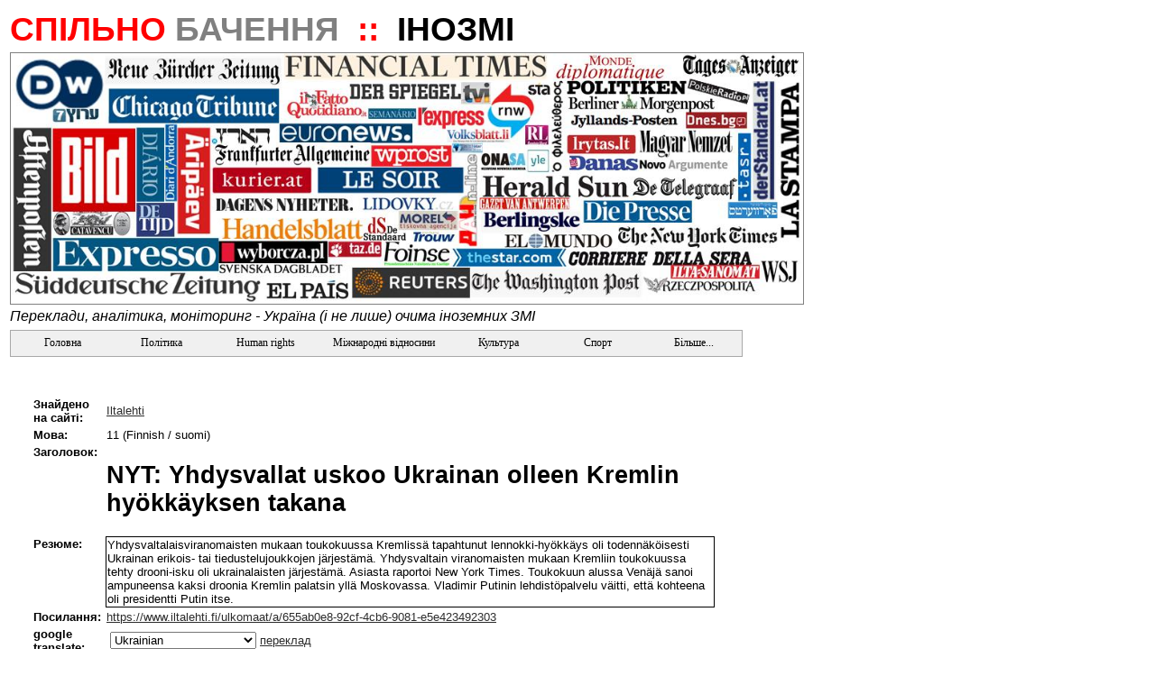

--- FILE ---
content_type: text/html; charset=utf-8
request_url: https://inozmi.spilnotv.com/Forms/RssItemForm.aspx?item_id=2012813
body_size: 32480
content:


<!DOCTYPE html PUBLIC "-//W3C//DTD XHTML 1.0 Transitional//EN" "http://www.w3.org/TR/xhtml1/DTD/xhtml1-transitional.dtd">

<html xmlns="http://www.w3.org/1999/xhtml" >

<head><link rel="stylesheet" type="text/css" href="/DXR.axd?r=1_2,1_1-7vq2f" /><title>
	NYT: Yhdysvallat uskoo Ukrainan olleen Kremlin hyökkäyksen takana - PR360.Ruthenorum -> News item
</title><link id="ctl00_mainCss" rel="Stylesheet" href="../App_Themes/Default/Default.css" /><link rel="shortcut icon" href="/favicon.ico" /><meta name="author" content="Ruthenorum" /><meta name="publisher" content="Ruthenorum" /><meta name="copyright" content="Ruthenorum 2011" /><meta name="distribution" content="global" /><meta name="Robots" content="INDEX,FOLLOW" /><meta name="MSSmartTagsPreventParsing" content="true" /><meta property="og:type" content="article" /><meta id="ctl00_ogSitNm" property="og:site_name" content="Спільнобачення.ІноЗМІ (ex-Ruthenorum)" /><meta name="keywords" content="Інозмі про Україну, Иносми об Украине, іноземні ЗМІ про Україну, інозмі, foreign mass media about Ukraine, ausländische Mass-medien über Ukraine, buitenlandse massamedia over  Oekraïne, världens medier över Ukraine, mass-media despre Ucraina" /><meta name="description" content="Новини про нас очима іноземних ЗМІ:політика, 
надзвичайності, діаспора, заробітчани, тощо.
Громадська ініціатива тотального PR360 -
народна зовнішньополітична прес-служба." /><meta property="og:description" content="Новини про нас очима іноземних ЗМІ:політика, 
надзвичайності, діаспора, заробітчани, тощо.
Громадська ініціатива тотального PR360 -
народна зовнішньополітична прес-служба." /><meta property="og:title" content="NYT: Yhdysvallat uskoo Ukrainan olleen Kremlin hyökkäyksen takana - PR360.Ruthenorum -> News item" /><meta property="og:url" content="http://inozmi.spilnotv.com/Forms/RssItemForm.aspx?item_id=2012813" /></head>
<body>
    <div id="fb-root">
    </div>

    <script type="text/javascript" language="javascript">(function(d, s, id) {
  var js, fjs = d.getElementsByTagName(s)[0];
  if (d.getElementById(id)) {return;}
  js = d.createElement(s); js.id = id;
  js.src = "//connect.facebook.net/uk_UA/all.js#xfbml=1";
  fjs.parentNode.insertBefore(js, fjs);
}(document, 'script', 'facebook-jssdk'));</script>
    <form name="aspnetForm" method="post" action="RssItemForm.aspx?item_id=2012813" id="aspnetForm">
<div>
<input type="hidden" name="ctl00_phMainContent_ScriptManager1_HiddenField" id="ctl00_phMainContent_ScriptManager1_HiddenField" value="" />
<input type="hidden" name="__EVENTTARGET" id="__EVENTTARGET" value="" />
<input type="hidden" name="__EVENTARGUMENT" id="__EVENTARGUMENT" value="" />
<input type="hidden" name="__LASTFOCUS" id="__LASTFOCUS" value="" />
<input type="hidden" name="__VIEWSTATE" id="__VIEWSTATE" value="/[base64]/[base64]/[base64]/[base64]/[base64]/[base64]/[base64]/[base64]/[base64]/cnVicmljX2lkPTI0OB8ABRTQhNCy0YDQvtC80LDQudC00LDQvR8EZR8FZx8GBQMyNDgBD2QQFgpmAgECAgIDAgQCBQIGAgcCCAIJFgo8KwAMAQAWCh8DBSp+L0Zvcm1zL0NhdGNoZXNCeVJ1YnJpYy5hc3B4P3J1YnJpY19pZD0yNTgfAAUf0J/QvtCx0LjRgtGC0Y8g0KfQvtGA0L3QvtCy0L7Qux8EZR8FZx8GBQMyNTg8KwAMAQAWCh8DBSp+L0Zvcm1zL0NhdGNoZXNCeVJ1YnJpYy5hc3B4P3J1YnJpY19pZD0yNjIfAAUy0JrQuNGU0LLQvi3QodCy0Y/RgtC+0YjQuNC90YHRjNC60LUg0L/[base64]/[base64]/cnVicmljX2lkPTI2Nx8ABS7Qo9Cx0LjQstGB0YLQstC+INGB0YPQtNC00ZYg0JvQvtCx0L7QtNC10L3QutCwHwRlHwVnHwYFAzI2NzwrAAwBABYKHwMFKn4vRm9ybXMvQ2F0Y2hlc0J5UnVicmljLmFzcHg/[base64]/[base64]/[base64]/cnVicmljX2lkPTI4OB8ABRzQktGC0L7RgNCz0L3QtdC90L3RjyAwOC4yMDE0HwRlHwVnHwYFAzI4ODwrAAwBABYKHwMFKn4vRm9ybXMvQ2F0Y2hlc0J5UnVicmljLmFzcHg/[base64]/cnVicmljX2lkPTI5Nh8ABRXQoNC10LLQtdGA0YEg0LPQsNC30YMfBGUfBWcfBgUDMjk2ZDwrAAwCABYKHwMFKX4vRm9ybXMvQ2F0Y2hlc0J5UnVicmljLmFzcHg/cnVicmljX2lkPTg4HwAFCNCc0L7QstCwHwRlHwVnHwYFAjg4AQ9kEBYBZhYBPCsADAEAFgofAwUqfi9Gb3Jtcy9DYXRjaGVzQnlSdWJyaWMuYXNweD9ydWJyaWNfaWQ9MjIxHwAFM9CQ0LrRhtGW0Y8g0L/[base64]/cnVicmljX2lkPTE0OR8ABSPQl9Cw0LrQvtC9INC/[base64]/[base64]/[base64]/[base64]/[base64]/[base64]/cnVicmljX2lkPTEzMR8ABSTQqdC10LfQvdC10L3QvdGPINCyINCR0ZbQu9C+0YDRg9GB0ZYfBGUfBWcfBgUDMTMxZDwrAAwBABYKHwMFKX4vRm9ybXMvQ2F0Y2hlc0J5UnVicmljLmFzcHg/[base64]/cnVicmljX2lkPTMxHwAFINCi0L7RgNGC0YPRgNC4INCyINC+0YDQs9Cw0L3QsNGFHwRlHwVnHwYFAjMxZDwrAAwBABYKHwMFKn4vRm9ybXMvQ2F0Y2hlc0J5UnVicmljLmFzcHg/cnVicmljX2lkPTExOR8ABQbQodCR0KMfBGUfBWcfBgUDMTE5PCsADAIAFgofAwUpfi9Gb3Jtcy9DYXRjaGVzQnlSdWJyaWMuYXNweD9ydWJyaWNfaWQ9NzQfAAUQ0J/RgNC+0YLQtdGB0YLQuB8EZR8FZx8GBQI3NAEPZBAWBGYCAQICAgMWBDwrAAwBABYKHwMFKX4vRm9ybXMvQ2F0Y2hlc0J5UnVicmljLmFzcHg/[base64]/[base64]/cnVicmljX2lkPTE4NR8ABRfQodC10LrRgS3QvNC10L3RiNC40L3QuB8EZR8FZx8GBQMxODUBD2QQFgFmFgE8KwAMAQAWCh8DBSp+L0Zvcm1zL0NhdGNoZXNCeVJ1YnJpYy5hc3B4P3J1YnJpY19pZD0xODYfAAUW0JPQtdC5LdC/[base64]/[base64]/[base64]/cnVicmljX2lkPTIfAAUn0J/RgNC+0YbQtdGBINC90LDQtCDQlNC10Lwn0Y/[base64]/cnVicmljX2lkPTE2HwAFISLQn9GA0L7Qt9GA0ZbQvdC90Y8iINCE0LLRgNC+0L/QuB8EZR8FZx8GBQIxNjwrAAwBABYKHwMFKX4vRm9ybXMvQ2F0Y2hlc0J5UnVicmljLmFzcHg/[base64]/[base64]/cnVicmljX2lkPTI2MR8ABSXQodC80L7Qu9C+0YHQutC40L/[base64]/cnVicmljX2lkPTU2HwAFJ9CT0YPQvNCw0L3RltGC0LDRgNC90LAg0LTQvtC/0L7QvNC+0LPQsB8EZR8FZx8GBQI1NgEPZBAWAWYWATwrAAwBABYKHwMFKn4vRm9ybXMvQ2F0Y2hlc0J5UnVicmljLmFzcHg/cnVicmljX2lkPTE5Nh8ABRXQodC10LrQvtC90LQt0YXQtdC90LQfBGUfBWcfBgUDMTk2ZDwrAAwBABYKHwMFKX4vRm9ybXMvQ2F0Y2hlc0J5UnVicmljLmFzcHg/cnVicmljX2lkPTU4HwAFOdCi0YDQsNC90YHQutC+0YDQtNC+0L3QvdC1INGB0L/RltCy0YDQvtCx0ZbRgtC90LjRhtGC0LLQvh8EZR8FZx8GBQI1ODwrAAwBABYKHwMFKX4vRm9ybXMvQ2F0Y2hlc0J5UnVicmljLmFzcHg/cnVicmljX2lkPTcxHwAFJNCh0LDQvdC60YbRltGXINC/0YDQvtGC0Lgg0YPRgNGP0LTRgx8EZR8FZx8GBQI3MTwrAAwCABYKHwMFKX4vRm9ybXMvQ2F0Y2hlc0J5UnVicmljLmFzcHg/cnVicmljX2lkPTc4HwAFFtCT0LXQvtC/0L7Qu9GW0YLQuNC60LAfBGUfBWcfBgUCNzgBD2QQFgJmAgEWAjwrAAwBABYKHwMFKn4vRm9ybXMvQ2F0Y2hlc0J5UnVicmljLmFzcHg/cnVicmljX2lkPTI2MB8ABRDQl9Cw0LrQsNC30YPRhdCwHwRlHwVnHwYFAzI2MDwrAAwBABYKHwMFKn4vRm9ybXMvQ2F0Y2hlc0J5UnVicmljLmFzcHg/cnVicmljX2lkPTI2NR8ABRHQnNGO0L3RhdC10L0tMjAxNB8EZR8FZx8GBQMyNjVkPCsADAEAFgofAwUpfi9Gb3Jtcy9DYXRjaGVzQnlSdWJyaWMuYXNweD9ydWJyaWNfaWQ9ODYfAAUj0KHQv9GA0L7RidC10L3QvdGPINC/[base64]/cnVicmljX2lkPTk3HwAFCNCT0KPQkNCcHwRlHwVnHwYFAjk3ZDwrAAwCABYKHwMFKn4vRm9ybXMvQ2F0Y2hlc0J5UnVicmljLmFzcHg/[base64]/cnVicmljX2lkPTEyMR8ABSnQktC40LHQvtGA0Lgg0YMg0J/[base64]/cnVicmljX2lkPTEyNx8ABTXQn9GA0LjQutC+0YDQtNC+0L3QvdC1INGB0L/RltCy0YDQvtCx0ZbRgtC90LjRhtGC0LLQvh8EZR8FZx8GBQMxMjc8KwAMAgAWCh8DBSp+L0Zvcm1zL0NhdGNoZXNCeVJ1YnJpYy5hc3B4P3J1YnJpY19pZD0xNTYfAAUx0JPRgNC+0LzQsNC00Y/[base64]/cnVicmljX2lkPTI3Mh8ABR3Qp9C10YHQvdGW0YHRgtGMINCG0L3QvtCX0JzQhh8EZR8FZx8GBQMyNzIBD2QQFgFmFgE8KwAMAQAWCh8DBSp+L0Zvcm1zL0NhdGNoZXNCeVJ1YnJpYy5hc3B4P3J1YnJpY19pZD0yNzMfAAUO0J/QtdGA0LXQutC+0YEfBGUfBWcfBgUDMjczZDwrAAwBABYKHwMFKn4vRm9ybXMvQ2F0Y2hlc0J5UnVicmljLmFzcHg/cnVicmljX2lkPTI5Mx8ABSfQoNC+0YHRltC50YHRjNC60LAg0L/RgNC+0L/[base64]/[base64]/[base64]/[base64]/cnVicmljX2lkPTgzHwAFDtCW0LjQstC+0L/QuNGBHwRlHwVnHwYFAjgzAQ9kEBYBZhYBPCsADAEAFgofAwUqfi9Gb3Jtcy9DYXRjaGVzQnlSdWJyaWMuYXNweD9ydWJyaWNfaWQ9MTM2HwAFFdCe0LvQtdCzINCo0YPQv9C70Y/Quh8EZR8FZx8GBQMxMzZkPCsADAEAFgofAwUpfi9Gb3Jtcy9DYXRjaGVzQnlSdWJyaWMuYXNweD9ydWJyaWNfaWQ9ODQfAAUK0KLQtdCw0YLRgB8EZR8FZx8GBQI4NDwrAAwCABYKHwMFKX4vRm9ybXMvQ2F0Y2hlc0J5UnVicmljLmFzcHg/[base64]/cnVicmljX2lkPTE1Mh8ABRzQnNC4INGX0YXQvdGW0LzQuCDQvtGH0LjQvNCwHwRlHwVnHwYFAzE1MjwrAAwBABYKHwMFKn4vRm9ybXMvQ2F0Y2hlc0J5UnVicmljLmFzcHg/cnVicmljX2lkPTE5OR8ABQrQk9GD0LzQvtGAHwRlHwVnHwYFAzE5OTwrAAwBABYKHwMFKn4vRm9ybXMvQ2F0Y2hlc0J5UnVicmljLmFzcHg/cnVicmljX2lkPTIxNh8ABQrQmtGD0YXQvdGPHwRlHwVnHwYFAzIxNjwrAAwBABYKHwMFKn4vRm9ybXMvQ2F0Y2hlc0J5UnVicmljLmFzcHg/[base64]/[base64]/[base64]/cnVicmljX2lkPTE0Mh8ABS7QktGW0LTRgdGC0LDQstC60LAg0KLQtdC+INCm0LLQsNC90YbRltKR0LXRgNCwHwRlHwVnHwYFAzE0MjwrAAwBABYKHwMFKn4vRm9ybXMvQ2F0Y2hlc0J5UnVicmljLmFzcHg/cnVicmljX2lkPTIxNR8ABSXQotCw0LLRgNGW0Y8gKNCh0ZbQvNGE0LXRgNC+0L/RltC70YwpHwRlHwVnHwYFAzIxNWQ8KwAMAQAWCh8DBSl+L0Zvcm1zL0NhdGNoZXNCeVJ1YnJpYy5hc3B4P3J1YnJpY19pZD0zMB8ABQjQkdC+0LrRgR8EZR8FZx8GBQIzMDwrAAwBABYKHwMFKX4vRm9ybXMvQ2F0Y2hlc0J5UnVicmljLmFzcHg/[base64]/[base64]/cnVicmljX2lkPTIwHwAFENCU0ZbQsNGB0L/[base64]/[base64]/[base64]/cnVicmljX2lkPTE0Nx8ABQzQn9GW0YDQsNGC0LgfBGUfBWcfBgUDMTQ3ZDwrAAwCABYKHwMFKX4vRm9ybXMvQ2F0Y2hlc0J5UnVicmljLmFzcHg/[base64]/[base64]/[base64]/RltCy0L3RltGH0L3QuNC5INC/0L7RgtC+0LofBGUfBWcfBgUCODE8KwAMAQAWCh8DBSp+L0Zvcm1zL0NhdGNoZXNCeVJ1YnJpYy5hc3B4P3J1YnJpY19pZD0xNTAfAAUd0J/[base64]/[base64]/Rh9C90LAg0LXQvdC10YDQs9GW0Y8fBGUfBWcfBgUDMTM4ZDwrAAwBABYKHwMFKn4vRm9ybXMvQ2F0Y2hlc0J5UnVicmljLmFzcHg/cnVicmljX2lkPTE2Nx8ABR/[base64]/[base64]/cnVicmljX2lkPTEwNx8ABQbQnNCS0KQfBGUfBWcfBgUDMTA3ZDwrAAwCABYKHwMFKn4vRm9ybXMvQ2F0Y2hlc0J5UnVicmljLmFzcHg/cnVicmljX2lkPTEwOR8ABRLQotGA0LDQvdGB0L/QvtGA0YIfBGUfBWcfBgUDMTA5AQ9kEBYDZgIBAgIWAzwrAAwCABYKHwMFKn4vRm9ybXMvQ2F0Y2hlc0J5UnVicmljLmFzcHg/cnVicmljX2lkPTEyNB8ABRrQodGD0LTQvdC+0L/Qu9Cw0LLRgdGC0LLQvh8EZR8FZx8GBQMxMjQBD2QQFgJmAgEWAjwrAAwBABYKHwMFKn4vRm9ybXMvQ2F0Y2hlc0J5UnVicmljLmFzcHg/[base64]/[base64]/[base64]/QvtC00LDRgNGB0YLQstC+HwRlHwVnHwYFAzE3MQEPZBAWAWYWATwrAAwBABYKHwMFKn4vRm9ybXMvQ2F0Y2hlc0J5UnVicmljLmFzcHg/cnVicmljX2lkPTE3Mh8ABRjQotCy0LDRgNC40L3QvdC40YbRgtCy0L4fBGUfBWcfBgUDMTcyZDwrAAwBABYKHwMFKn4vRm9ybXMvQ2F0Y2hlc0J5UnVicmljLmFzcHg/cnVicmljX2lkPTIwNR8ABRbQndC10YDRg9GF0L7QvNGW0YHRgtGMHwRlHwVnHwYFAzIwNTwrAAwBABYKHwMFKn4vRm9ybXMvQ2F0Y2hlc0J5UnVicmljLmFzcHg/[base64]/[base64]/[base64]/[base64]/cnVicmljX2lkPTQ5HwAFHNCd0LDQtNC30LLQuNGH0LDQudC90L7RgdGC0ZYfBGUfBWcfBgUCNDkBD2QQFghmAgECAgIDAgQCBQIGAgcWCDwrAAwBABYKHwMFKX4vRm9ybXMvQ2F0Y2hlc0J5UnVicmljLmFzcHg/cnVicmljX2lkPTUwHwAFBtCU0KLQnx8EZR8FZx8GBQI1MDwrAAwBABYKHwMFKX4vRm9ybXMvQ2F0Y2hlc0J5UnVicmljLmFzcHg/[base64]/0LDQu9GWHwRlHwVnHwYFAzE3NjwrAAwCABYKHwMFKn4vRm9ybXMvQ2F0Y2hlc0J5UnVicmljLmFzcHg/[base64]/[base64]/[base64]/cnVicmljX2lkPTkxHwAFDNCi0YPRgNC40LfQvB8EZR8FZx8GBQI5MQEPZBAWBGYCAQICAgMWBDwrAAwBABYKHwMFKX4vRm9ybXMvQ2F0Y2hlc0J5UnVicmljLmFzcHg/[base64]/[base64]/[base64]/cnVicmljX2lkPTIxOR8ABRPQrtGJ0LXQvdC60L4g0JIu0JAuHwRlHwVnHwYFAzIxOTwrAAwBABYKHwMFKn4vRm9ybXMvQ2F0Y2hlc0J5UnVicmljLmFzcHg/cnVicmljX2lkPTI1MR8ABRnQntC70LXQsyDQotGP0LPQvdC40LHQvtC6HwRlHwVnHwYFAzI1MTwrAAwBABYKHwMFKn4vRm9ybXMvQ2F0Y2hlc0J5UnVicmljLmFzcHg/[base64]/[base64]/[base64]/[base64]/[base64]/cnVicmljX2lkPTE4MB8ABRbQm9GW0L3Qs9Cy0ZbRgdGC0LjQutCwHwRlHwVnHwYFAzE4MAEPZBAWAWYWATwrAAwBABYKHwMFKn4vRm9ybXMvQ2F0Y2hlc0J5UnVicmljLmFzcHg/cnVicmljX2lkPTE4MR8ABRTQodC70LDQstGW0YHRgtC40LrQsB8EZR8FZx8GBQMxODFkZDwrAAwBABYKHwMFKn4vRm9ybXMvQ2F0Y2hlc0J5UnVicmljLmFzcHg/[base64]/[base64]/[base64]/cnVicmljX2lkPTI5MR8ABRbQkNC30LXRgNCx0LDQudC00LbQsNC9HwRlHwVnHwYFAzI5MTwrAAwBABYKHwMFKn4vRm9ybXMvQ2F0Y2hlc0J5UnVicmljLmFzcHg/[base64]/[base64]/cnVicmljX2lkPTMxMB8ABR3Qn9GW0LLQtNC10L3QvdCwINCE0LLRgNC+0L/[base64]/cnVicmljX2lkPTMzMh8ABQrQp9C10YXRltGPHwRlHwVnHwYFAzMzMmRkPCsADAEAFgofAwUqfi9Gb3Jtcy9DYXRjaGVzQnlSdWJyaWMuYXNweD9ydWJyaWNfaWQ9MzE4HwAFBtCU0J/[base64]/[base64]" />
</div>

<script type="text/javascript">
//<![CDATA[
var theForm = document.forms['aspnetForm'];
if (!theForm) {
    theForm = document.aspnetForm;
}
function __doPostBack(eventTarget, eventArgument) {
    if (!theForm.onsubmit || (theForm.onsubmit() != false)) {
        theForm.__EVENTTARGET.value = eventTarget;
        theForm.__EVENTARGUMENT.value = eventArgument;
        theForm.submit();
    }
}
//]]>
</script>


<script src="/WebResource.axd?d=3JjyEubeZWIbJ2uKUb0J3YhlOKLoR5_OW3DcdwVII0gOT9KsoklxPKcfBw9xMm_fp1kD_Da_MoffOusD937H2pVWVf41&amp;t=635199091643507698" type="text/javascript"></script>

<script language="JavaScript" type="text/javascript">function GetSiteRootPath() {return "/";}</script><script language="JavaScript" src="/JS/Core.js"></script>
<script language="JavaScript" src="/JS/Common.js"></script>

<script src="/ScriptResource.axd?d=WM8Pjo8vtaJizRHwd4bsOAdzW816OlYonU9Tvj0iYGHDNsXTV4k_4fy_STzfsbVW1HFvfkBYADFIjhJs4MeBaQeQ5LItv63_pPalv8T8PrxXtpSzyJ_DkZGv8KkMHZ-DU22Epw2&amp;t=705c9838" type="text/javascript"></script>
<script type="text/javascript">
//<![CDATA[
if (typeof(Sys) === 'undefined') throw new Error('ASP.NET Ajax client-side framework failed to load.');
//]]>
</script>

<script src="/ScriptResource.axd?d=_vBjH_xuuS7kpE9VfAAkxXhmvLz_vupLcPZ3TxDRwWIgQxdHEecNRQLCOZMkInkI6de0FCyHENqOrznR1Y4jbENylqivN9YrfCXZ9ZI1Mh7N_GsXw0_cxKgooOccb-FU1kdS3Q2&amp;t=705c9838" type="text/javascript"></script>
<div>

	<input type="hidden" name="__EVENTVALIDATION" id="__EVENTVALIDATION" value="/[base64]/SHx5peWr8Zkdy0U=" />
</div>
    
    
    <div>
    <table id="mt" width="90%" border="0">
        <tr>
            <td>
               <!-- logo banner -->
               <div style="text-align:left;background-color:White; font-family:Verdana,Arial;color:Red;vertical-align:bottom;font-size:28pt;font-weight:bold">
                <span id="bnr_txt_red" style="color: Red; background-color:White; ">
                 СПІЛЬНО
                </span>
                <span id="bnr_txt_gray" style="color: Gray;background-color:White; ">
                 БАЧЕННЯ
                </span>
                &nbsp;::&nbsp;
                <span id="bnr_txt_black" style="color: Black;background-color:White; ">
                 ІНОЗМІ
                </span>
               </div>
            </td>
        </tr>
        <tr>
            <td valign="middle" cellpadding="0px" cellspacing="0px" >
<img src="/image/INOZMI_Logo_www.jpg" width="878" height="278" style="border: 1px solid gray;"/>
            </td>
        </tr>
        <tr>
            <td valign="middle">
            <div style="text-align:left; background-color:White;height:20px;font-family:Verdana,Arial;color:Black;font-size:12pt;font-weight:lighter; font-style: italic;">
               Переклади, аналітика, моніторинг - Україна (і не лише) очима іноземних ЗМІ
            </div>
            </td>
        </tr>
        <tr>
            <td align="justify">
            <script id="dxis_903217383" src="/DXR.axd?r=1_32,1_61,1_54,1_59,1_45-7vq2f" type="text/javascript"></script><script id="dxss_2092723896" type="text/javascript">
<!--
window.__aspxServerFormID = 'aspnetForm';
window.__aspxEmptyImageUrl = '/DXR.axd?r=1_3-7vq2f';
//-->
</script><table cellspacing="0" cellpadding="0" id="ctl00_mnuTop" border="0" style="border-collapse:collapse;border-collapse:separate;">
	<tr>
		<td class="dxmMenu" valign="top"><table cellspacing="0" cellpadding="0" border="0" style="height:100%;border-collapse:collapse;border-collapse:separate;">
			<tr>
				<td id="ctl00_mnuTop_DXI0_T" class="dxmMenuItem" onclick="aspxMIClick(event, 'ctl00_mnuTop', '0')" style="cursor:pointer;"><a href="../">&nbsp;&nbsp;&nbsp;&nbsp;&nbsp;&nbsp;&nbsp;&nbsp;&nbsp;Головна&nbsp;&nbsp;&nbsp;&nbsp;&nbsp;&nbsp;&nbsp;&nbsp;</a></td><td><div id="ctl00_mnuTop_DXI0_II" class="dxmMenuItemSpacing" style="height:1px;overflow:hidden;">

				</div></td><td id="ctl00_mnuTop_DXI1_T" class="dxmMenuItem" onclick="aspxMIClick(event, 'ctl00_mnuTop', '1')" style="cursor:pointer;"><a href="CatchesByRubric.aspx?rubric_id=8">&nbsp;&nbsp;&nbsp;&nbsp;&nbsp;&nbsp;&nbsp;&nbsp;Політика&nbsp;&nbsp;&nbsp;&nbsp;&nbsp;&nbsp;&nbsp;&nbsp;</a></td><td><div id="ctl00_mnuTop_DXI1_II" class="dxmMenuItemSpacing" style="height:1px;overflow:hidden;">

				</div></td><td id="ctl00_mnuTop_DXI2_T" class="dxmMenuItem" onclick="aspxMIClick(event, 'ctl00_mnuTop', '2')" style="cursor:pointer;"><a href="CatchesByRubric.aspx?rubric_id=10">&nbsp;&nbsp;&nbsp;&nbsp;&nbsp;&nbsp;Human rights&nbsp;&nbsp;&nbsp;&nbsp;&nbsp;&nbsp;</a></td><td><div id="ctl00_mnuTop_DXI2_II" class="dxmMenuItemSpacing" style="height:1px;overflow:hidden;">

				</div></td><td id="ctl00_mnuTop_DXI3_T" class="dxmMenuItem" onclick="aspxMIClick(event, 'ctl00_mnuTop', '3')" style="cursor:pointer;"><a href="CatchesByRubric.aspx?rubric_id=12">&nbsp;&nbsp;Міжнародні відносини&nbsp;&nbsp;</a></td><td><div id="ctl00_mnuTop_DXI3_II" class="dxmMenuItemSpacing" style="height:1px;overflow:hidden;">

				</div></td><td id="ctl00_mnuTop_DXI4_T" class="dxmMenuItem" onclick="aspxMIClick(event, 'ctl00_mnuTop', '4')" style="cursor:pointer;"><a href="CatchesByRubric.aspx?rubric_id=17">&nbsp;&nbsp;&nbsp;&nbsp;&nbsp;&nbsp;&nbsp;&nbsp;Культура&nbsp;&nbsp;&nbsp;&nbsp;&nbsp;&nbsp;&nbsp;&nbsp;</a></td><td><div id="ctl00_mnuTop_DXI4_II" class="dxmMenuItemSpacing" style="height:1px;overflow:hidden;">

				</div></td><td id="ctl00_mnuTop_DXI5_T" class="dxmMenuItem" onclick="aspxMIClick(event, 'ctl00_mnuTop', '5')" style="cursor:pointer;"><a href="CatchesByRubric.aspx?rubric_id=18">&nbsp;&nbsp;&nbsp;&nbsp;&nbsp;&nbsp;&nbsp;&nbsp;&nbsp;&nbsp;Спорт&nbsp;&nbsp;&nbsp;&nbsp;&nbsp;&nbsp;&nbsp;&nbsp;&nbsp;</a></td><td><div id="ctl00_mnuTop_DXI5_II" class="dxmMenuItemSpacing" style="height:1px;overflow:hidden;">

				</div></td><td id="ctl00_mnuTop_DXI6_T" class="dxmMenuItem" onclick="aspxMIClick(event, 'ctl00_mnuTop', '6')" style="cursor:pointer;"><a href="../#">&nbsp;&nbsp;&nbsp;&nbsp;&nbsp;&nbsp;&nbsp;&nbsp;Більше...&nbsp;&nbsp;&nbsp;&nbsp;&nbsp;&nbsp;&nbsp;</a></td>
			</tr>
		</table></td>
	</tr>
</table><div id="ctl00_mnuTop_DXM0_" style="position:absolute;left:0px;top:0px;z-index:20000;visibility:hidden;display:none;">
	<table id="ctl00_mnuTop_DXMST0_" cellspacing="0" cellpadding="0" border="0" style="border-collapse:collapse;border-collapse:separate;position:relative;">
		<tr>
			<td class="dxmSubMenu"><table cellspacing="0" cellpadding="0" border="0" style="border-collapse:collapse;border-collapse:separate;">
				<tr id="ctl00_mnuTop_DXI0i0_" onclick="aspxMIClick(event, 'ctl00_mnuTop', '0i0')">
					<td id="ctl00_mnuTop_DXI0i0_I" class="dxmSubMenuGutter dxmSubMenuItemWithImage" style="width:16px;cursor:pointer;padding-right:3px!important;border-right:0px!important;"><div style="height:1px;width:16px;overflow:hidden;">

					</div></td><td id="ctl00_mnuTop_DXI0i0_N" class="dxmSubMenuItemWithImage dxmSubMenuItemImageSpacing" style="cursor:pointer;"><div style="overflow:hidden;">

					</div></td><td id="ctl00_mnuTop_DXI0i0_T" class="dxmSubMenuItemWithImage" style="width:100%;cursor:pointer;border-left:0px!important;padding-left:0px!important;"><a href="../Default2.aspx">Пошук</a></td>
				</tr>
			</table></td><td style="background:url('/DXR.axd?r=1_18-7vq2f') no-repeat left top;"></td>
		</tr><tr>
			<td style="background:url('/DXR.axd?r=1_17-7vq2f') no-repeat left top;"></td><td style="background:url('/DXR.axd?r=1_19-7vq2f') no-repeat left top;"><div style="height:5px;width:5px;">

			</div></td>
		</tr>
	</table>
</div><div id="ctl00_mnuTop_DXM1_" style="position:absolute;left:0px;top:0px;z-index:20000;visibility:hidden;display:none;">
	<table id="ctl00_mnuTop_DXMST1_" cellspacing="0" cellpadding="0" border="0" style="border-collapse:collapse;border-collapse:separate;position:relative;">
		<tr>
			<td class="dxmSubMenu"><table cellspacing="0" cellpadding="0" border="0" style="border-collapse:collapse;border-collapse:separate;">
				<tr id="ctl00_mnuTop_DXI1i0_" onclick="aspxMIClick(event, 'ctl00_mnuTop', '1i0')">
					<td id="ctl00_mnuTop_DXI1i0_I" class="dxmSubMenuGutter dxmSubMenuItemWithImageWithPopOutImage" style="width:16px;cursor:pointer;padding-right:3px!important;border-right:0px!important;"><div style="height:1px;width:16px;overflow:hidden;">

					</div></td><td id="ctl00_mnuTop_DXI1i0_N" class="dxmSubMenuItemWithImageWithPopOutImage dxmSubMenuItemImageSpacing" style="cursor:pointer;"><div style="overflow:hidden;">

					</div></td><td id="ctl00_mnuTop_DXI1i0_T" class="dxmSubMenuItemWithImageWithPopOutImage" style="width:100%;cursor:pointer;border-left:0px!important;padding-left:0px!important;border-right:0px!important;padding-right:18px!important;"><a href="CatchesByRubric.aspx?rubric_id=1">Львів 09.05.2011</a></td><td id="ctl00_mnuTop_DXI1i0_P" class="dxmSubMenuItemWithImageWithPopOutImage" style="cursor:pointer;padding-left:0px!important;border-left:0px!important;"><div style="height:1px;width:1px;overflow:hidden;">

					</div></td>
				</tr><tr id="ctl00_mnuTop_DXI1i0_II" class="dxmSubMenuItemSpacing">
					<td class="dxmSubMenuGutter" style="cursor:pointer;"></td><td></td><td colspan="2"></td>
				</tr><tr id="ctl00_mnuTop_DXI1i1_" onclick="aspxMIClick(event, 'ctl00_mnuTop', '1i1')">
					<td id="ctl00_mnuTop_DXI1i1_I" class="dxmSubMenuGutter dxmSubMenuItemWithImageWithPopOutImage" style="width:16px;cursor:pointer;padding-right:3px!important;border-right:0px!important;"><div style="height:1px;width:16px;overflow:hidden;">

					</div></td><td id="ctl00_mnuTop_DXI1i1_N" class="dxmSubMenuItemWithImageWithPopOutImage dxmSubMenuItemImageSpacing" style="cursor:pointer;"><div style="overflow:hidden;">

					</div></td><td id="ctl00_mnuTop_DXI1i1_T" class="dxmSubMenuItemWithImageWithPopOutImage" style="width:100%;cursor:pointer;border-left:0px!important;padding-left:0px!important;border-right:0px!important;padding-right:18px!important;"><a href="CatchesByRubric.aspx?rubric_id=3">Луценко (СІЗО)</a></td><td id="ctl00_mnuTop_DXI1i1_P" class="dxmSubMenuItemWithImageWithPopOutImage" style="cursor:pointer;padding-left:0px!important;border-left:0px!important;"><div style="height:1px;width:1px;overflow:hidden;">

					</div></td>
				</tr><tr id="ctl00_mnuTop_DXI1i1_II" class="dxmSubMenuItemSpacing">
					<td class="dxmSubMenuGutter" style="cursor:pointer;"></td><td></td><td colspan="2"></td>
				</tr><tr id="ctl00_mnuTop_DXI1i2_" onclick="aspxMIClick(event, 'ctl00_mnuTop', '1i2')">
					<td id="ctl00_mnuTop_DXI1i2_I" class="dxmSubMenuGutter dxmSubMenuItemWithImageWithPopOutImage" style="width:16px;cursor:pointer;padding-right:3px!important;border-right:0px!important;"><div style="height:1px;width:16px;overflow:hidden;">

					</div></td><td id="ctl00_mnuTop_DXI1i2_N" class="dxmSubMenuItemWithImageWithPopOutImage dxmSubMenuItemImageSpacing" style="cursor:pointer;"><div style="overflow:hidden;">

					</div></td><td id="ctl00_mnuTop_DXI1i2_T" class="dxmSubMenuItemWithImageWithPopOutImage" style="width:100%;cursor:pointer;border-left:0px!important;padding-left:0px!important;border-right:0px!important;padding-right:18px!important;"><a href="CatchesByRubric.aspx?rubric_id=9">Суд над Тимошенко</a></td><td id="ctl00_mnuTop_DXI1i2_P" class="dxmSubMenuItemWithImageWithPopOutImage" style="cursor:pointer;padding-left:0px!important;border-left:0px!important;"><img id="ctl00_mnuTop_DXI1i2_PImg" class="dxWeb_mVerticalPopOut" src="/DXR.axd?r=1_3-7vq2f" alt=">" style="border-width:0px;" /></td>
				</tr><tr id="ctl00_mnuTop_DXI1i2_II" class="dxmSubMenuItemSpacing">
					<td class="dxmSubMenuGutter" style="cursor:pointer;"></td><td></td><td colspan="2"></td>
				</tr><tr id="ctl00_mnuTop_DXI1i3_" onclick="aspxMIClick(event, 'ctl00_mnuTop', '1i3')">
					<td id="ctl00_mnuTop_DXI1i3_I" class="dxmSubMenuGutter dxmSubMenuItemWithImageWithPopOutImage" style="width:16px;cursor:pointer;padding-right:3px!important;border-right:0px!important;"><div style="height:1px;width:16px;overflow:hidden;">

					</div></td><td id="ctl00_mnuTop_DXI1i3_N" class="dxmSubMenuItemWithImageWithPopOutImage dxmSubMenuItemImageSpacing" style="cursor:pointer;"><div style="overflow:hidden;">

					</div></td><td id="ctl00_mnuTop_DXI1i3_T" class="dxmSubMenuItemWithImageWithPopOutImage" style="width:100%;cursor:pointer;border-left:0px!important;padding-left:0px!important;border-right:0px!important;padding-right:18px!important;"><a href="CatchesByRubric.aspx?rubric_id=41">Нац. меншини</a></td><td id="ctl00_mnuTop_DXI1i3_P" class="dxmSubMenuItemWithImageWithPopOutImage" style="cursor:pointer;padding-left:0px!important;border-left:0px!important;"><img id="ctl00_mnuTop_DXI1i3_PImg" class="dxWeb_mVerticalPopOut" src="/DXR.axd?r=1_3-7vq2f" alt=">" style="border-width:0px;" /></td>
				</tr><tr id="ctl00_mnuTop_DXI1i3_II" class="dxmSubMenuItemSpacing">
					<td class="dxmSubMenuGutter" style="cursor:pointer;"></td><td></td><td colspan="2"></td>
				</tr><tr id="ctl00_mnuTop_DXI1i4_" onclick="aspxMIClick(event, 'ctl00_mnuTop', '1i4')">
					<td id="ctl00_mnuTop_DXI1i4_I" class="dxmSubMenuGutter dxmSubMenuItemWithImageWithPopOutImage" style="width:16px;cursor:pointer;padding-right:3px!important;border-right:0px!important;"><div style="height:1px;width:16px;overflow:hidden;">

					</div></td><td id="ctl00_mnuTop_DXI1i4_N" class="dxmSubMenuItemWithImageWithPopOutImage dxmSubMenuItemImageSpacing" style="cursor:pointer;"><div style="overflow:hidden;">

					</div></td><td id="ctl00_mnuTop_DXI1i4_T" class="dxmSubMenuItemWithImageWithPopOutImage" style="width:100%;cursor:pointer;border-left:0px!important;padding-left:0px!important;border-right:0px!important;padding-right:18px!important;"><a href="CatchesByRubric.aspx?rubric_id=64">Проффесор</a></td><td id="ctl00_mnuTop_DXI1i4_P" class="dxmSubMenuItemWithImageWithPopOutImage" style="cursor:pointer;padding-left:0px!important;border-left:0px!important;"><div style="height:1px;width:1px;overflow:hidden;">

					</div></td>
				</tr><tr id="ctl00_mnuTop_DXI1i4_II" class="dxmSubMenuItemSpacing">
					<td class="dxmSubMenuGutter" style="cursor:pointer;"></td><td></td><td colspan="2"></td>
				</tr><tr id="ctl00_mnuTop_DXI1i5_" onclick="aspxMIClick(event, 'ctl00_mnuTop', '1i5')">
					<td id="ctl00_mnuTop_DXI1i5_I" class="dxmSubMenuGutter dxmSubMenuItemWithImageWithPopOutImage" style="width:16px;cursor:pointer;padding-right:3px!important;border-right:0px!important;"><div style="height:1px;width:16px;overflow:hidden;">

					</div></td><td id="ctl00_mnuTop_DXI1i5_N" class="dxmSubMenuItemWithImageWithPopOutImage dxmSubMenuItemImageSpacing" style="cursor:pointer;"><div style="overflow:hidden;">

					</div></td><td id="ctl00_mnuTop_DXI1i5_T" class="dxmSubMenuItemWithImageWithPopOutImage" style="width:100%;cursor:pointer;border-left:0px!important;padding-left:0px!important;border-right:0px!important;padding-right:18px!important;"><a href="CatchesByRubric.aspx?rubric_id=65">НАТО vs ДКБ</a></td><td id="ctl00_mnuTop_DXI1i5_P" class="dxmSubMenuItemWithImageWithPopOutImage" style="cursor:pointer;padding-left:0px!important;border-left:0px!important;"><div style="height:1px;width:1px;overflow:hidden;">

					</div></td>
				</tr><tr id="ctl00_mnuTop_DXI1i5_II" class="dxmSubMenuItemSpacing">
					<td class="dxmSubMenuGutter" style="cursor:pointer;"></td><td></td><td colspan="2"></td>
				</tr><tr id="ctl00_mnuTop_DXI1i6_" onclick="aspxMIClick(event, 'ctl00_mnuTop', '1i6')">
					<td id="ctl00_mnuTop_DXI1i6_I" class="dxmSubMenuGutter dxmSubMenuItemWithImageWithPopOutImage" style="width:16px;cursor:pointer;padding-right:3px!important;border-right:0px!important;"><div style="height:1px;width:16px;overflow:hidden;">

					</div></td><td id="ctl00_mnuTop_DXI1i6_N" class="dxmSubMenuItemWithImageWithPopOutImage dxmSubMenuItemImageSpacing" style="cursor:pointer;"><div style="overflow:hidden;">

					</div></td><td id="ctl00_mnuTop_DXI1i6_T" class="dxmSubMenuItemWithImageWithPopOutImage" style="width:100%;cursor:pointer;border-left:0px!important;padding-left:0px!important;border-right:0px!important;padding-right:18px!important;"><a href="CatchesByRubric.aspx?rubric_id=89">Корупція</a></td><td id="ctl00_mnuTop_DXI1i6_P" class="dxmSubMenuItemWithImageWithPopOutImage" style="cursor:pointer;padding-left:0px!important;border-left:0px!important;"><div style="height:1px;width:1px;overflow:hidden;">

					</div></td>
				</tr><tr id="ctl00_mnuTop_DXI1i6_II" class="dxmSubMenuItemSpacing">
					<td class="dxmSubMenuGutter" style="cursor:pointer;"></td><td></td><td colspan="2"></td>
				</tr><tr id="ctl00_mnuTop_DXI1i7_" onclick="aspxMIClick(event, 'ctl00_mnuTop', '1i7')">
					<td id="ctl00_mnuTop_DXI1i7_I" class="dxmSubMenuGutter dxmSubMenuItemWithImageWithPopOutImage" style="width:16px;cursor:pointer;padding-right:3px!important;border-right:0px!important;"><div style="height:1px;width:16px;overflow:hidden;">

					</div></td><td id="ctl00_mnuTop_DXI1i7_N" class="dxmSubMenuItemWithImageWithPopOutImage dxmSubMenuItemImageSpacing" style="cursor:pointer;"><div style="overflow:hidden;">

					</div></td><td id="ctl00_mnuTop_DXI1i7_T" class="dxmSubMenuItemWithImageWithPopOutImage" style="width:100%;cursor:pointer;border-left:0px!important;padding-left:0px!important;border-right:0px!important;padding-right:18px!important;"><a href="CatchesByRubric.aspx?rubric_id=117">Вибори 2012</a></td><td id="ctl00_mnuTop_DXI1i7_P" class="dxmSubMenuItemWithImageWithPopOutImage" style="cursor:pointer;padding-left:0px!important;border-left:0px!important;"><img id="ctl00_mnuTop_DXI1i7_PImg" class="dxWeb_mVerticalPopOut" src="/DXR.axd?r=1_3-7vq2f" alt=">" style="border-width:0px;" /></td>
				</tr><tr id="ctl00_mnuTop_DXI1i7_II" class="dxmSubMenuItemSpacing">
					<td class="dxmSubMenuGutter" style="cursor:pointer;"></td><td></td><td colspan="2"></td>
				</tr><tr id="ctl00_mnuTop_DXI1i8_" onclick="aspxMIClick(event, 'ctl00_mnuTop', '1i8')">
					<td id="ctl00_mnuTop_DXI1i8_I" class="dxmSubMenuGutter dxmSubMenuItemWithImageWithPopOutImage" style="width:16px;cursor:pointer;padding-right:3px!important;border-right:0px!important;"><div style="height:1px;width:16px;overflow:hidden;">

					</div></td><td id="ctl00_mnuTop_DXI1i8_N" class="dxmSubMenuItemWithImageWithPopOutImage dxmSubMenuItemImageSpacing" style="cursor:pointer;"><div style="overflow:hidden;">

					</div></td><td id="ctl00_mnuTop_DXI1i8_T" class="dxmSubMenuItemWithImageWithPopOutImage" style="width:100%;cursor:pointer;border-left:0px!important;padding-left:0px!important;border-right:0px!important;padding-right:18px!important;"><a href="CatchesByRubric.aspx?rubric_id=66">Євроінтеграція</a></td><td id="ctl00_mnuTop_DXI1i8_P" class="dxmSubMenuItemWithImageWithPopOutImage" style="cursor:pointer;padding-left:0px!important;border-left:0px!important;"><img id="ctl00_mnuTop_DXI1i8_PImg" class="dxWeb_mVerticalPopOut" src="/DXR.axd?r=1_3-7vq2f" alt=">" style="border-width:0px;" /></td>
				</tr><tr id="ctl00_mnuTop_DXI1i8_II" class="dxmSubMenuItemSpacing">
					<td class="dxmSubMenuGutter" style="cursor:pointer;"></td><td></td><td colspan="2"></td>
				</tr><tr id="ctl00_mnuTop_DXI1i9_" onclick="aspxMIClick(event, 'ctl00_mnuTop', '1i9')">
					<td id="ctl00_mnuTop_DXI1i9_I" class="dxmSubMenuGutter dxmSubMenuItemWithImageWithPopOutImage" style="width:16px;cursor:pointer;padding-right:3px!important;border-right:0px!important;"><div style="height:1px;width:16px;overflow:hidden;">

					</div></td><td id="ctl00_mnuTop_DXI1i9_N" class="dxmSubMenuItemWithImageWithPopOutImage dxmSubMenuItemImageSpacing" style="cursor:pointer;"><div style="overflow:hidden;">

					</div></td><td id="ctl00_mnuTop_DXI1i9_T" class="dxmSubMenuItemWithImageWithPopOutImage" style="width:100%;cursor:pointer;border-left:0px!important;padding-left:0px!important;border-right:0px!important;padding-right:18px!important;"><a href="CatchesByRubric.aspx?rubric_id=88">Мова</a></td><td id="ctl00_mnuTop_DXI1i9_P" class="dxmSubMenuItemWithImageWithPopOutImage" style="cursor:pointer;padding-left:0px!important;border-left:0px!important;"><img id="ctl00_mnuTop_DXI1i9_PImg" class="dxWeb_mVerticalPopOut" src="/DXR.axd?r=1_3-7vq2f" alt=">" style="border-width:0px;" /></td>
				</tr><tr id="ctl00_mnuTop_DXI1i9_II" class="dxmSubMenuItemSpacing">
					<td class="dxmSubMenuGutter" style="cursor:pointer;"></td><td></td><td colspan="2"></td>
				</tr><tr id="ctl00_mnuTop_DXI1i10_" onclick="aspxMIClick(event, 'ctl00_mnuTop', '1i10')">
					<td id="ctl00_mnuTop_DXI1i10_I" class="dxmSubMenuGutter dxmSubMenuItemWithImageWithPopOutImage" style="width:16px;cursor:pointer;padding-right:3px!important;border-right:0px!important;"><div style="height:1px;width:16px;overflow:hidden;">

					</div></td><td id="ctl00_mnuTop_DXI1i10_N" class="dxmSubMenuItemWithImageWithPopOutImage dxmSubMenuItemImageSpacing" style="cursor:pointer;"><div style="overflow:hidden;">

					</div></td><td id="ctl00_mnuTop_DXI1i10_T" class="dxmSubMenuItemWithImageWithPopOutImage" style="width:100%;cursor:pointer;border-left:0px!important;padding-left:0px!important;border-right:0px!important;padding-right:18px!important;"><a href="CatchesByRubric.aspx?rubric_id=116">Вибори у РФ</a></td><td id="ctl00_mnuTop_DXI1i10_P" class="dxmSubMenuItemWithImageWithPopOutImage" style="cursor:pointer;padding-left:0px!important;border-left:0px!important;"><div style="height:1px;width:1px;overflow:hidden;">

					</div></td>
				</tr><tr id="ctl00_mnuTop_DXI1i10_II" class="dxmSubMenuItemSpacing">
					<td class="dxmSubMenuGutter" style="cursor:pointer;"></td><td></td><td colspan="2"></td>
				</tr><tr id="ctl00_mnuTop_DXI1i11_" onclick="aspxMIClick(event, 'ctl00_mnuTop', '1i11')">
					<td id="ctl00_mnuTop_DXI1i11_I" class="dxmSubMenuGutter dxmSubMenuItemWithImageWithPopOutImage" style="width:16px;cursor:pointer;padding-right:3px!important;border-right:0px!important;"><div style="height:1px;width:16px;overflow:hidden;">

					</div></td><td id="ctl00_mnuTop_DXI1i11_N" class="dxmSubMenuItemWithImageWithPopOutImage dxmSubMenuItemImageSpacing" style="cursor:pointer;"><div style="overflow:hidden;">

					</div></td><td id="ctl00_mnuTop_DXI1i11_T" class="dxmSubMenuItemWithImageWithPopOutImage" style="width:100%;cursor:pointer;border-left:0px!important;padding-left:0px!important;border-right:0px!important;padding-right:18px!important;"><a href="CatchesByRubric.aspx?rubric_id=149">Закон про вибори 2012</a></td><td id="ctl00_mnuTop_DXI1i11_P" class="dxmSubMenuItemWithImageWithPopOutImage" style="cursor:pointer;padding-left:0px!important;border-left:0px!important;"><div style="height:1px;width:1px;overflow:hidden;">

					</div></td>
				</tr><tr id="ctl00_mnuTop_DXI1i11_II" class="dxmSubMenuItemSpacing">
					<td class="dxmSubMenuGutter" style="cursor:pointer;"></td><td></td><td colspan="2"></td>
				</tr><tr id="ctl00_mnuTop_DXI1i12_" onclick="aspxMIClick(event, 'ctl00_mnuTop', '1i12')">
					<td id="ctl00_mnuTop_DXI1i12_I" class="dxmSubMenuGutter dxmSubMenuItemWithImageWithPopOutImage" style="width:16px;cursor:pointer;padding-right:3px!important;border-right:0px!important;"><div style="height:1px;width:16px;overflow:hidden;">

					</div></td><td id="ctl00_mnuTop_DXI1i12_N" class="dxmSubMenuItemWithImageWithPopOutImage dxmSubMenuItemImageSpacing" style="cursor:pointer;"><div style="overflow:hidden;">

					</div></td><td id="ctl00_mnuTop_DXI1i12_T" class="dxmSubMenuItemWithImageWithPopOutImage" style="width:100%;cursor:pointer;border-left:0px!important;padding-left:0px!important;border-right:0px!important;padding-right:18px!important;"><a href="CatchesByRubric.aspx?rubric_id=160">Кадри</a></td><td id="ctl00_mnuTop_DXI1i12_P" class="dxmSubMenuItemWithImageWithPopOutImage" style="cursor:pointer;padding-left:0px!important;border-left:0px!important;"><div style="height:1px;width:1px;overflow:hidden;">

					</div></td>
				</tr><tr id="ctl00_mnuTop_DXI1i12_II" class="dxmSubMenuItemSpacing">
					<td class="dxmSubMenuGutter" style="cursor:pointer;"></td><td></td><td colspan="2"></td>
				</tr><tr id="ctl00_mnuTop_DXI1i13_" onclick="aspxMIClick(event, 'ctl00_mnuTop', '1i13')">
					<td id="ctl00_mnuTop_DXI1i13_I" class="dxmSubMenuGutter dxmSubMenuItemWithImageWithPopOutImage" style="width:16px;cursor:pointer;padding-right:3px!important;border-right:0px!important;"><div style="height:1px;width:16px;overflow:hidden;">

					</div></td><td id="ctl00_mnuTop_DXI1i13_N" class="dxmSubMenuItemWithImageWithPopOutImage dxmSubMenuItemImageSpacing" style="cursor:pointer;"><div style="overflow:hidden;">

					</div></td><td id="ctl00_mnuTop_DXI1i13_T" class="dxmSubMenuItemWithImageWithPopOutImage" style="width:100%;cursor:pointer;border-left:0px!important;padding-left:0px!important;border-right:0px!important;padding-right:18px!important;"><a href="CatchesByRubric.aspx?rubric_id=164">Призначення Соломатіна</a></td><td id="ctl00_mnuTop_DXI1i13_P" class="dxmSubMenuItemWithImageWithPopOutImage" style="cursor:pointer;padding-left:0px!important;border-left:0px!important;"><div style="height:1px;width:1px;overflow:hidden;">

					</div></td>
				</tr><tr id="ctl00_mnuTop_DXI1i13_II" class="dxmSubMenuItemSpacing">
					<td class="dxmSubMenuGutter" style="cursor:pointer;"></td><td></td><td colspan="2"></td>
				</tr><tr id="ctl00_mnuTop_DXI1i14_" onclick="aspxMIClick(event, 'ctl00_mnuTop', '1i14')">
					<td id="ctl00_mnuTop_DXI1i14_I" class="dxmSubMenuGutter dxmSubMenuItemWithImageWithPopOutImage" style="width:16px;cursor:pointer;padding-right:3px!important;border-right:0px!important;"><div style="height:1px;width:16px;overflow:hidden;">

					</div></td><td id="ctl00_mnuTop_DXI1i14_N" class="dxmSubMenuItemWithImageWithPopOutImage dxmSubMenuItemImageSpacing" style="cursor:pointer;"><div style="overflow:hidden;">

					</div></td><td id="ctl00_mnuTop_DXI1i14_T" class="dxmSubMenuItemWithImageWithPopOutImage" style="width:100%;cursor:pointer;border-left:0px!important;padding-left:0px!important;border-right:0px!important;padding-right:18px!important;"><a href="CatchesByRubric.aspx?rubric_id=75">Промо країни</a></td><td id="ctl00_mnuTop_DXI1i14_P" class="dxmSubMenuItemWithImageWithPopOutImage" style="cursor:pointer;padding-left:0px!important;border-left:0px!important;"><div style="height:1px;width:1px;overflow:hidden;">

					</div></td>
				</tr><tr id="ctl00_mnuTop_DXI1i14_II" class="dxmSubMenuItemSpacing">
					<td class="dxmSubMenuGutter" style="cursor:pointer;"></td><td></td><td colspan="2"></td>
				</tr><tr id="ctl00_mnuTop_DXI1i15_" onclick="aspxMIClick(event, 'ctl00_mnuTop', '1i15')">
					<td id="ctl00_mnuTop_DXI1i15_I" class="dxmSubMenuGutter dxmSubMenuItemWithImageWithPopOutImage" style="width:16px;cursor:pointer;padding-right:3px!important;border-right:0px!important;"><div style="height:1px;width:16px;overflow:hidden;">

					</div></td><td id="ctl00_mnuTop_DXI1i15_N" class="dxmSubMenuItemWithImageWithPopOutImage dxmSubMenuItemImageSpacing" style="cursor:pointer;"><div style="overflow:hidden;">

					</div></td><td id="ctl00_mnuTop_DXI1i15_T" class="dxmSubMenuItemWithImageWithPopOutImage" style="width:100%;cursor:pointer;border-left:0px!important;padding-left:0px!important;border-right:0px!important;padding-right:18px!important;"><a href="CatchesByRubric.aspx?rubric_id=208">Вибори</a></td><td id="ctl00_mnuTop_DXI1i15_P" class="dxmSubMenuItemWithImageWithPopOutImage" style="cursor:pointer;padding-left:0px!important;border-left:0px!important;"><div style="height:1px;width:1px;overflow:hidden;">

					</div></td>
				</tr><tr id="ctl00_mnuTop_DXI1i15_II" class="dxmSubMenuItemSpacing">
					<td class="dxmSubMenuGutter" style="cursor:pointer;"></td><td></td><td colspan="2"></td>
				</tr><tr id="ctl00_mnuTop_DXI1i16_" onclick="aspxMIClick(event, 'ctl00_mnuTop', '1i16')">
					<td id="ctl00_mnuTop_DXI1i16_I" class="dxmSubMenuGutter dxmSubMenuItemWithImageWithPopOutImage" style="width:16px;cursor:pointer;padding-right:3px!important;border-right:0px!important;"><div style="height:1px;width:16px;overflow:hidden;">

					</div></td><td id="ctl00_mnuTop_DXI1i16_N" class="dxmSubMenuItemWithImageWithPopOutImage dxmSubMenuItemImageSpacing" style="cursor:pointer;"><div style="overflow:hidden;">

					</div></td><td id="ctl00_mnuTop_DXI1i16_T" class="dxmSubMenuItemWithImageWithPopOutImage" style="width:100%;cursor:pointer;border-left:0px!important;padding-left:0px!important;border-right:0px!important;padding-right:18px!important;"><a href="CatchesByRubric.aspx?rubric_id=209">Деза</a></td><td id="ctl00_mnuTop_DXI1i16_P" class="dxmSubMenuItemWithImageWithPopOutImage" style="cursor:pointer;padding-left:0px!important;border-left:0px!important;"><img id="ctl00_mnuTop_DXI1i16_PImg" class="dxWeb_mVerticalPopOut" src="/DXR.axd?r=1_3-7vq2f" alt=">" style="border-width:0px;" /></td>
				</tr><tr id="ctl00_mnuTop_DXI1i16_II" class="dxmSubMenuItemSpacing">
					<td class="dxmSubMenuGutter" style="cursor:pointer;"></td><td></td><td colspan="2"></td>
				</tr><tr id="ctl00_mnuTop_DXI1i17_" onclick="aspxMIClick(event, 'ctl00_mnuTop', '1i17')">
					<td id="ctl00_mnuTop_DXI1i17_I" class="dxmSubMenuGutter dxmSubMenuItemWithImageWithPopOutImage" style="width:16px;cursor:pointer;padding-right:3px!important;border-right:0px!important;"><div style="height:1px;width:16px;overflow:hidden;">

					</div></td><td id="ctl00_mnuTop_DXI1i17_N" class="dxmSubMenuItemWithImageWithPopOutImage dxmSubMenuItemImageSpacing" style="cursor:pointer;"><div style="overflow:hidden;">

					</div></td><td id="ctl00_mnuTop_DXI1i17_T" class="dxmSubMenuItemWithImageWithPopOutImage" style="width:100%;cursor:pointer;border-left:0px!important;padding-left:0px!important;border-right:0px!important;padding-right:18px!important;"><a href="CatchesByRubric.aspx?rubric_id=224">Верховна Рада</a></td><td id="ctl00_mnuTop_DXI1i17_P" class="dxmSubMenuItemWithImageWithPopOutImage" style="cursor:pointer;padding-left:0px!important;border-left:0px!important;"><img id="ctl00_mnuTop_DXI1i17_PImg" class="dxWeb_mVerticalPopOut" src="/DXR.axd?r=1_3-7vq2f" alt=">" style="border-width:0px;" /></td>
				</tr><tr id="ctl00_mnuTop_DXI1i17_II" class="dxmSubMenuItemSpacing">
					<td class="dxmSubMenuGutter" style="cursor:pointer;"></td><td></td><td colspan="2"></td>
				</tr><tr id="ctl00_mnuTop_DXI1i18_" onclick="aspxMIClick(event, 'ctl00_mnuTop', '1i18')">
					<td id="ctl00_mnuTop_DXI1i18_I" class="dxmSubMenuGutter dxmSubMenuItemWithImageWithPopOutImage" style="width:16px;cursor:pointer;padding-right:3px!important;border-right:0px!important;"><div style="height:1px;width:16px;overflow:hidden;">

					</div></td><td id="ctl00_mnuTop_DXI1i18_N" class="dxmSubMenuItemWithImageWithPopOutImage dxmSubMenuItemImageSpacing" style="cursor:pointer;"><div style="overflow:hidden;">

					</div></td><td id="ctl00_mnuTop_DXI1i18_T" class="dxmSubMenuItemWithImageWithPopOutImage" style="width:100%;cursor:pointer;border-left:0px!important;padding-left:0px!important;border-right:0px!important;padding-right:18px!important;"><a href="CatchesByRubric.aspx?rubric_id=247">Бійки</a></td><td id="ctl00_mnuTop_DXI1i18_P" class="dxmSubMenuItemWithImageWithPopOutImage" style="cursor:pointer;padding-left:0px!important;border-left:0px!important;"><div style="height:1px;width:1px;overflow:hidden;">

					</div></td>
				</tr><tr id="ctl00_mnuTop_DXI1i18_II" class="dxmSubMenuItemSpacing">
					<td class="dxmSubMenuGutter" style="cursor:pointer;"></td><td></td><td colspan="2"></td>
				</tr><tr id="ctl00_mnuTop_DXI1i19_" onclick="aspxMIClick(event, 'ctl00_mnuTop', '1i19')">
					<td id="ctl00_mnuTop_DXI1i19_I" class="dxmSubMenuGutter dxmSubMenuItemWithImageWithPopOutImage" style="width:16px;cursor:pointer;padding-right:3px!important;border-right:0px!important;"><div style="height:1px;width:16px;overflow:hidden;">

					</div></td><td id="ctl00_mnuTop_DXI1i19_N" class="dxmSubMenuItemWithImageWithPopOutImage dxmSubMenuItemImageSpacing" style="cursor:pointer;"><div style="overflow:hidden;">

					</div></td><td id="ctl00_mnuTop_DXI1i19_T" class="dxmSubMenuItemWithImageWithPopOutImage" style="width:100%;cursor:pointer;border-left:0px!important;padding-left:0px!important;border-right:0px!important;padding-right:18px!important;"><a href="CatchesByRubric.aspx?rubric_id=250">Брехня уряду</a></td><td id="ctl00_mnuTop_DXI1i19_P" class="dxmSubMenuItemWithImageWithPopOutImage" style="cursor:pointer;padding-left:0px!important;border-left:0px!important;"><div style="height:1px;width:1px;overflow:hidden;">

					</div></td>
				</tr><tr id="ctl00_mnuTop_DXI1i19_II" class="dxmSubMenuItemSpacing">
					<td class="dxmSubMenuGutter" style="cursor:pointer;"></td><td></td><td colspan="2"></td>
				</tr><tr id="ctl00_mnuTop_DXI1i20_" onclick="aspxMIClick(event, 'ctl00_mnuTop', '1i20')">
					<td id="ctl00_mnuTop_DXI1i20_I" class="dxmSubMenuGutter dxmSubMenuItemWithImageWithPopOutImage" style="width:16px;cursor:pointer;padding-right:3px!important;border-right:0px!important;"><div style="height:1px;width:16px;overflow:hidden;">

					</div></td><td id="ctl00_mnuTop_DXI1i20_N" class="dxmSubMenuItemWithImageWithPopOutImage dxmSubMenuItemImageSpacing" style="cursor:pointer;"><div style="overflow:hidden;">

					</div></td><td id="ctl00_mnuTop_DXI1i20_T" class="dxmSubMenuItemWithImageWithPopOutImage" style="width:100%;cursor:pointer;border-left:0px!important;padding-left:0px!important;border-right:0px!important;padding-right:18px!important;"><a href="CatchesByRubric.aspx?rubric_id=255">ВО Свобода</a></td><td id="ctl00_mnuTop_DXI1i20_P" class="dxmSubMenuItemWithImageWithPopOutImage" style="cursor:pointer;padding-left:0px!important;border-left:0px!important;"><div style="height:1px;width:1px;overflow:hidden;">

					</div></td>
				</tr><tr id="ctl00_mnuTop_DXI1i20_II" class="dxmSubMenuItemSpacing">
					<td class="dxmSubMenuGutter" style="cursor:pointer;"></td><td></td><td colspan="2"></td>
				</tr><tr id="ctl00_mnuTop_DXI1i21_" onclick="aspxMIClick(event, 'ctl00_mnuTop', '1i21')">
					<td id="ctl00_mnuTop_DXI1i21_I" class="dxmSubMenuGutter dxmSubMenuItemWithImageWithPopOutImage" style="width:16px;cursor:pointer;padding-right:3px!important;border-right:0px!important;"><div style="height:1px;width:16px;overflow:hidden;">

					</div></td><td id="ctl00_mnuTop_DXI1i21_N" class="dxmSubMenuItemWithImageWithPopOutImage dxmSubMenuItemImageSpacing" style="cursor:pointer;"><div style="overflow:hidden;">

					</div></td><td id="ctl00_mnuTop_DXI1i21_T" class="dxmSubMenuItemWithImageWithPopOutImage" style="width:100%;cursor:pointer;border-left:0px!important;padding-left:0px!important;border-right:0px!important;padding-right:18px!important;"><a href="CatchesByRubric.aspx?rubric_id=239">Репресії</a></td><td id="ctl00_mnuTop_DXI1i21_P" class="dxmSubMenuItemWithImageWithPopOutImage" style="cursor:pointer;padding-left:0px!important;border-left:0px!important;"><img id="ctl00_mnuTop_DXI1i21_PImg" class="dxWeb_mVerticalPopOut" src="/DXR.axd?r=1_3-7vq2f" alt=">" style="border-width:0px;" /></td>
				</tr><tr id="ctl00_mnuTop_DXI1i21_II" class="dxmSubMenuItemSpacing">
					<td class="dxmSubMenuGutter" style="cursor:pointer;"></td><td></td><td colspan="2"></td>
				</tr><tr id="ctl00_mnuTop_DXI1i22_" onclick="aspxMIClick(event, 'ctl00_mnuTop', '1i22')">
					<td id="ctl00_mnuTop_DXI1i22_I" class="dxmSubMenuGutter dxmSubMenuItemWithImageWithPopOutImage" style="width:16px;cursor:pointer;padding-right:3px!important;border-right:0px!important;"><div style="height:1px;width:16px;overflow:hidden;">

					</div></td><td id="ctl00_mnuTop_DXI1i22_N" class="dxmSubMenuItemWithImageWithPopOutImage dxmSubMenuItemImageSpacing" style="cursor:pointer;"><div style="overflow:hidden;">

					</div></td><td id="ctl00_mnuTop_DXI1i22_T" class="dxmSubMenuItemWithImageWithPopOutImage" style="width:100%;cursor:pointer;border-left:0px!important;padding-left:0px!important;border-right:0px!important;padding-right:18px!important;"><a href="CatchesByRubric.aspx?rubric_id=295">14.10.2014</a></td><td id="ctl00_mnuTop_DXI1i22_P" class="dxmSubMenuItemWithImageWithPopOutImage" style="cursor:pointer;padding-left:0px!important;border-left:0px!important;"><div style="height:1px;width:1px;overflow:hidden;">

					</div></td>
				</tr>
			</table></td><td style="background:url('/DXR.axd?r=1_18-7vq2f') no-repeat left top;"></td>
		</tr><tr>
			<td style="background:url('/DXR.axd?r=1_17-7vq2f') no-repeat left top;"></td><td style="background:url('/DXR.axd?r=1_19-7vq2f') no-repeat left top;"><div style="height:5px;width:5px;">

			</div></td>
		</tr>
	</table>
</div><div id="ctl00_mnuTop_DXM1i2_" style="position:absolute;left:0px;top:0px;z-index:20002;visibility:hidden;display:none;">
	<table id="ctl00_mnuTop_DXMST1i2_" cellspacing="0" cellpadding="0" border="0" style="border-collapse:collapse;border-collapse:separate;position:relative;">
		<tr>
			<td class="dxmSubMenu"><table cellspacing="0" cellpadding="0" border="0" style="border-collapse:collapse;border-collapse:separate;">
				<tr id="ctl00_mnuTop_DXI1i2i0_" onclick="aspxMIClick(event, 'ctl00_mnuTop', '1i2i0')">
					<td id="ctl00_mnuTop_DXI1i2i0_I" class="dxmSubMenuGutter dxmSubMenuItemWithImage" style="width:16px;cursor:pointer;padding-right:3px!important;border-right:0px!important;"><div style="height:1px;width:16px;overflow:hidden;">

					</div></td><td id="ctl00_mnuTop_DXI1i2i0_N" class="dxmSubMenuItemWithImage dxmSubMenuItemImageSpacing" style="cursor:pointer;"><div style="overflow:hidden;">

					</div></td><td id="ctl00_mnuTop_DXI1i2i0_T" class="dxmSubMenuItemWithImage" style="width:100%;cursor:pointer;border-left:0px!important;padding-left:0px!important;"><a href="CatchesByRubric.aspx?rubric_id=151">12 валіз...</a></td>
				</tr><tr id="ctl00_mnuTop_DXI1i2i0_II" class="dxmSubMenuItemSpacing">
					<td class="dxmSubMenuGutter" style="cursor:pointer;"></td><td></td><td colspan="1"></td>
				</tr><tr id="ctl00_mnuTop_DXI1i2i1_" onclick="aspxMIClick(event, 'ctl00_mnuTop', '1i2i1')">
					<td id="ctl00_mnuTop_DXI1i2i1_I" class="dxmSubMenuGutter dxmSubMenuItemWithImage" style="width:16px;cursor:pointer;padding-right:3px!important;border-right:0px!important;"><div style="height:1px;width:16px;overflow:hidden;">

					</div></td><td id="ctl00_mnuTop_DXI1i2i1_N" class="dxmSubMenuItemWithImage dxmSubMenuItemImageSpacing" style="cursor:pointer;"><div style="overflow:hidden;">

					</div></td><td id="ctl00_mnuTop_DXI1i2i1_T" class="dxmSubMenuItemWithImage" style="width:100%;cursor:pointer;border-left:0px!important;padding-left:0px!important;"><a href="CatchesByRubric.aspx?rubric_id=259">Справа Власенка</a></td>
				</tr>
			</table></td><td style="background:url('/DXR.axd?r=1_18-7vq2f') no-repeat left top;"></td>
		</tr><tr>
			<td style="background:url('/DXR.axd?r=1_17-7vq2f') no-repeat left top;"></td><td style="background:url('/DXR.axd?r=1_19-7vq2f') no-repeat left top;"><div style="height:5px;width:5px;">

			</div></td>
		</tr>
	</table>
</div><div id="ctl00_mnuTop_DXM1i3_" style="position:absolute;left:0px;top:0px;z-index:20002;visibility:hidden;display:none;">
	<table id="ctl00_mnuTop_DXMST1i3_" cellspacing="0" cellpadding="0" border="0" style="border-collapse:collapse;border-collapse:separate;position:relative;">
		<tr>
			<td class="dxmSubMenu"><table cellspacing="0" cellpadding="0" border="0" style="border-collapse:collapse;border-collapse:separate;">
				<tr id="ctl00_mnuTop_DXI1i3i0_" onclick="aspxMIClick(event, 'ctl00_mnuTop', '1i3i0')">
					<td id="ctl00_mnuTop_DXI1i3i0_I" class="dxmSubMenuGutter dxmSubMenuItemWithImageWithPopOutImage" style="width:16px;cursor:pointer;padding-right:3px!important;border-right:0px!important;"><div style="height:1px;width:16px;overflow:hidden;">

					</div></td><td id="ctl00_mnuTop_DXI1i3i0_N" class="dxmSubMenuItemWithImageWithPopOutImage dxmSubMenuItemImageSpacing" style="cursor:pointer;"><div style="overflow:hidden;">

					</div></td><td id="ctl00_mnuTop_DXI1i3i0_T" class="dxmSubMenuItemWithImageWithPopOutImage" style="width:100%;cursor:pointer;border-left:0px!important;padding-left:0px!important;border-right:0px!important;padding-right:18px!important;"><a href="CatchesByRubric.aspx?rubric_id=42">Євреї</a></td><td id="ctl00_mnuTop_DXI1i3i0_P" class="dxmSubMenuItemWithImageWithPopOutImage" style="cursor:pointer;padding-left:0px!important;border-left:0px!important;"><img id="ctl00_mnuTop_DXI1i3i0_PImg" class="dxWeb_mVerticalPopOut" src="/DXR.axd?r=1_3-7vq2f" alt=">" style="border-width:0px;" /></td>
				</tr><tr id="ctl00_mnuTop_DXI1i3i0_II" class="dxmSubMenuItemSpacing">
					<td class="dxmSubMenuGutter" style="cursor:pointer;"></td><td></td><td colspan="2"></td>
				</tr><tr id="ctl00_mnuTop_DXI1i3i1_" onclick="aspxMIClick(event, 'ctl00_mnuTop', '1i3i1')">
					<td id="ctl00_mnuTop_DXI1i3i1_I" class="dxmSubMenuGutter dxmSubMenuItemWithImageWithPopOutImage" style="width:16px;cursor:pointer;padding-right:3px!important;border-right:0px!important;"><div style="height:1px;width:16px;overflow:hidden;">

					</div></td><td id="ctl00_mnuTop_DXI1i3i1_N" class="dxmSubMenuItemWithImageWithPopOutImage dxmSubMenuItemImageSpacing" style="cursor:pointer;"><div style="overflow:hidden;">

					</div></td><td id="ctl00_mnuTop_DXI1i3i1_T" class="dxmSubMenuItemWithImageWithPopOutImage" style="width:100%;cursor:pointer;border-left:0px!important;padding-left:0px!important;border-right:0px!important;padding-right:18px!important;"><a href="CatchesByRubric.aspx?rubric_id=118">Болгари</a></td><td id="ctl00_mnuTop_DXI1i3i1_P" class="dxmSubMenuItemWithImageWithPopOutImage" style="cursor:pointer;padding-left:0px!important;border-left:0px!important;"><div style="height:1px;width:1px;overflow:hidden;">

					</div></td>
				</tr><tr id="ctl00_mnuTop_DXI1i3i1_II" class="dxmSubMenuItemSpacing">
					<td class="dxmSubMenuGutter" style="cursor:pointer;"></td><td></td><td colspan="2"></td>
				</tr><tr id="ctl00_mnuTop_DXI1i3i2_" onclick="aspxMIClick(event, 'ctl00_mnuTop', '1i3i2')">
					<td id="ctl00_mnuTop_DXI1i3i2_I" class="dxmSubMenuGutter dxmSubMenuItemWithImageWithPopOutImage" style="width:16px;cursor:pointer;padding-right:3px!important;border-right:0px!important;"><div style="height:1px;width:16px;overflow:hidden;">

					</div></td><td id="ctl00_mnuTop_DXI1i3i2_N" class="dxmSubMenuItemWithImageWithPopOutImage dxmSubMenuItemImageSpacing" style="cursor:pointer;"><div style="overflow:hidden;">

					</div></td><td id="ctl00_mnuTop_DXI1i3i2_T" class="dxmSubMenuItemWithImageWithPopOutImage" style="width:100%;cursor:pointer;border-left:0px!important;padding-left:0px!important;border-right:0px!important;padding-right:18px!important;"><a href="CatchesByRubric.aspx?rubric_id=182">Рускій мір</a></td><td id="ctl00_mnuTop_DXI1i3i2_P" class="dxmSubMenuItemWithImageWithPopOutImage" style="cursor:pointer;padding-left:0px!important;border-left:0px!important;"><div style="height:1px;width:1px;overflow:hidden;">

					</div></td>
				</tr>
			</table></td><td style="background:url('/DXR.axd?r=1_18-7vq2f') no-repeat left top;"></td>
		</tr><tr>
			<td style="background:url('/DXR.axd?r=1_17-7vq2f') no-repeat left top;"></td><td style="background:url('/DXR.axd?r=1_19-7vq2f') no-repeat left top;"><div style="height:5px;width:5px;">

			</div></td>
		</tr>
	</table>
</div><div id="ctl00_mnuTop_DXM1i3i0_" style="position:absolute;left:0px;top:0px;z-index:20004;visibility:hidden;display:none;">
	<table id="ctl00_mnuTop_DXMST1i3i0_" cellspacing="0" cellpadding="0" border="0" style="border-collapse:collapse;border-collapse:separate;position:relative;">
		<tr>
			<td class="dxmSubMenu"><table cellspacing="0" cellpadding="0" border="0" style="border-collapse:collapse;border-collapse:separate;">
				<tr id="ctl00_mnuTop_DXI1i3i0i0_" onclick="aspxMIClick(event, 'ctl00_mnuTop', '1i3i0i0')">
					<td id="ctl00_mnuTop_DXI1i3i0i0_I" class="dxmSubMenuGutter dxmSubMenuItemWithImage" style="width:16px;cursor:pointer;padding-right:3px!important;border-right:0px!important;"><div style="height:1px;width:16px;overflow:hidden;">

					</div></td><td id="ctl00_mnuTop_DXI1i3i0i0_N" class="dxmSubMenuItemWithImage dxmSubMenuItemImageSpacing" style="cursor:pointer;"><div style="overflow:hidden;">

					</div></td><td id="ctl00_mnuTop_DXI1i3i0i0_T" class="dxmSubMenuItemWithImage" style="width:100%;cursor:pointer;border-left:0px!important;padding-left:0px!important;"><a href="CatchesByRubric.aspx?rubric_id=92">Голокост</a></td>
				</tr><tr id="ctl00_mnuTop_DXI1i3i0i0_II" class="dxmSubMenuItemSpacing">
					<td class="dxmSubMenuGutter" style="cursor:pointer;"></td><td></td><td colspan="1"></td>
				</tr><tr id="ctl00_mnuTop_DXI1i3i0i1_" onclick="aspxMIClick(event, 'ctl00_mnuTop', '1i3i0i1')">
					<td id="ctl00_mnuTop_DXI1i3i0i1_I" class="dxmSubMenuGutter dxmSubMenuItemWithImage" style="width:16px;cursor:pointer;padding-right:3px!important;border-right:0px!important;"><div style="height:1px;width:16px;overflow:hidden;">

					</div></td><td id="ctl00_mnuTop_DXI1i3i0i1_N" class="dxmSubMenuItemWithImage dxmSubMenuItemImageSpacing" style="cursor:pointer;"><div style="overflow:hidden;">

					</div></td><td id="ctl00_mnuTop_DXI1i3i0i1_T" class="dxmSubMenuItemWithImage" style="width:100%;cursor:pointer;border-left:0px!important;padding-left:0px!important;"><a href="CatchesByRubric.aspx?rubric_id=169">Побиття Арона Гончарова</a></td>
				</tr><tr id="ctl00_mnuTop_DXI1i3i0i1_II" class="dxmSubMenuItemSpacing">
					<td class="dxmSubMenuGutter" style="cursor:pointer;"></td><td></td><td colspan="1"></td>
				</tr><tr id="ctl00_mnuTop_DXI1i3i0i2_" onclick="aspxMIClick(event, 'ctl00_mnuTop', '1i3i0i2')">
					<td id="ctl00_mnuTop_DXI1i3i0i2_I" class="dxmSubMenuGutter dxmSubMenuItemWithImage" style="width:16px;cursor:pointer;padding-right:3px!important;border-right:0px!important;"><div style="height:1px;width:16px;overflow:hidden;">

					</div></td><td id="ctl00_mnuTop_DXI1i3i0i2_N" class="dxmSubMenuItemWithImage dxmSubMenuItemImageSpacing" style="cursor:pointer;"><div style="overflow:hidden;">

					</div></td><td id="ctl00_mnuTop_DXI1i3i0i2_T" class="dxmSubMenuItemWithImage" style="width:100%;cursor:pointer;border-left:0px!important;padding-left:0px!important;"><a href="CatchesByRubric.aspx?rubric_id=178">Анти-семітизм</a></td>
				</tr>
			</table></td><td style="background:url('/DXR.axd?r=1_18-7vq2f') no-repeat left top;"></td>
		</tr><tr>
			<td style="background:url('/DXR.axd?r=1_17-7vq2f') no-repeat left top;"></td><td style="background:url('/DXR.axd?r=1_19-7vq2f') no-repeat left top;"><div style="height:5px;width:5px;">

			</div></td>
		</tr>
	</table>
</div><div id="ctl00_mnuTop_DXM1i7_" style="position:absolute;left:0px;top:0px;z-index:20002;visibility:hidden;display:none;">
	<table id="ctl00_mnuTop_DXMST1i7_" cellspacing="0" cellpadding="0" border="0" style="border-collapse:collapse;border-collapse:separate;position:relative;">
		<tr>
			<td class="dxmSubMenu"><table cellspacing="0" cellpadding="0" border="0" style="border-collapse:collapse;border-collapse:separate;">
				<tr id="ctl00_mnuTop_DXI1i7i0_" onclick="aspxMIClick(event, 'ctl00_mnuTop', '1i7i0')">
					<td id="ctl00_mnuTop_DXI1i7i0_I" class="dxmSubMenuGutter dxmSubMenuItemWithImage" style="width:16px;cursor:pointer;padding-right:3px!important;border-right:0px!important;"><div style="height:1px;width:16px;overflow:hidden;">

					</div></td><td id="ctl00_mnuTop_DXI1i7i0_N" class="dxmSubMenuItemWithImage dxmSubMenuItemImageSpacing" style="cursor:pointer;"><div style="overflow:hidden;">

					</div></td><td id="ctl00_mnuTop_DXI1i7i0_T" class="dxmSubMenuItemWithImage" style="width:100%;cursor:pointer;border-left:0px!important;padding-left:0px!important;"><a href="CatchesByRubric.aspx?rubric_id=218">Наїзд на ТВі</a></td>
				</tr><tr id="ctl00_mnuTop_DXI1i7i0_II" class="dxmSubMenuItemSpacing">
					<td class="dxmSubMenuGutter" style="cursor:pointer;"></td><td></td><td colspan="1"></td>
				</tr><tr id="ctl00_mnuTop_DXI1i7i1_" onclick="aspxMIClick(event, 'ctl00_mnuTop', '1i7i1')">
					<td id="ctl00_mnuTop_DXI1i7i1_I" class="dxmSubMenuGutter dxmSubMenuItemWithImage" style="width:16px;cursor:pointer;padding-right:3px!important;border-right:0px!important;"><div style="height:1px;width:16px;overflow:hidden;">

					</div></td><td id="ctl00_mnuTop_DXI1i7i1_N" class="dxmSubMenuItemWithImage dxmSubMenuItemImageSpacing" style="cursor:pointer;"><div style="overflow:hidden;">

					</div></td><td id="ctl00_mnuTop_DXI1i7i1_T" class="dxmSubMenuItemWithImage" style="width:100%;cursor:pointer;border-left:0px!important;padding-left:0px!important;"><a href="CatchesByRubric.aspx?rubric_id=222">ОВО 132</a></td>
				</tr>
			</table></td><td style="background:url('/DXR.axd?r=1_18-7vq2f') no-repeat left top;"></td>
		</tr><tr>
			<td style="background:url('/DXR.axd?r=1_17-7vq2f') no-repeat left top;"></td><td style="background:url('/DXR.axd?r=1_19-7vq2f') no-repeat left top;"><div style="height:5px;width:5px;">

			</div></td>
		</tr>
	</table>
</div><div id="ctl00_mnuTop_DXM1i8_" style="position:absolute;left:0px;top:0px;z-index:20002;visibility:hidden;display:none;">
	<table id="ctl00_mnuTop_DXMST1i8_" cellspacing="0" cellpadding="0" border="0" style="border-collapse:collapse;border-collapse:separate;position:relative;">
		<tr>
			<td class="dxmSubMenu"><table cellspacing="0" cellpadding="0" border="0" style="border-collapse:collapse;border-collapse:separate;">
				<tr id="ctl00_mnuTop_DXI1i8i0_" onclick="aspxMIClick(event, 'ctl00_mnuTop', '1i8i0')">
					<td id="ctl00_mnuTop_DXI1i8i0_I" class="dxmSubMenuGutter dxmSubMenuItemWithImageWithPopOutImage" style="width:16px;cursor:pointer;padding-right:3px!important;border-right:0px!important;"><div style="height:1px;width:16px;overflow:hidden;">

					</div></td><td id="ctl00_mnuTop_DXI1i8i0_N" class="dxmSubMenuItemWithImageWithPopOutImage dxmSubMenuItemImageSpacing" style="cursor:pointer;"><div style="overflow:hidden;">

					</div></td><td id="ctl00_mnuTop_DXI1i8i0_T" class="dxmSubMenuItemWithImageWithPopOutImage" style="width:100%;cursor:pointer;border-left:0px!important;padding-left:0px!important;border-right:0px!important;padding-right:18px!important;"><a href="CatchesByRubric.aspx?rubric_id=226">ЗВТ</a></td><td id="ctl00_mnuTop_DXI1i8i0_P" class="dxmSubMenuItemWithImageWithPopOutImage" style="cursor:pointer;padding-left:0px!important;border-left:0px!important;"><div style="height:1px;width:1px;overflow:hidden;">

					</div></td>
				</tr><tr id="ctl00_mnuTop_DXI1i8i0_II" class="dxmSubMenuItemSpacing">
					<td class="dxmSubMenuGutter" style="cursor:pointer;"></td><td></td><td colspan="2"></td>
				</tr><tr id="ctl00_mnuTop_DXI1i8i1_" onclick="aspxMIClick(event, 'ctl00_mnuTop', '1i8i1')">
					<td id="ctl00_mnuTop_DXI1i8i1_I" class="dxmSubMenuGutter dxmSubMenuItemWithImageWithPopOutImage" style="width:16px;cursor:pointer;padding-right:3px!important;border-right:0px!important;"><div style="height:1px;width:16px;overflow:hidden;">

					</div></td><td id="ctl00_mnuTop_DXI1i8i1_N" class="dxmSubMenuItemWithImageWithPopOutImage dxmSubMenuItemImageSpacing" style="cursor:pointer;"><div style="overflow:hidden;">

					</div></td><td id="ctl00_mnuTop_DXI1i8i1_T" class="dxmSubMenuItemWithImageWithPopOutImage" style="width:100%;cursor:pointer;border-left:0px!important;padding-left:0px!important;border-right:0px!important;padding-right:18px!important;"><a href="CatchesByRubric.aspx?rubric_id=248">Євромайдан</a></td><td id="ctl00_mnuTop_DXI1i8i1_P" class="dxmSubMenuItemWithImageWithPopOutImage" style="cursor:pointer;padding-left:0px!important;border-left:0px!important;"><img id="ctl00_mnuTop_DXI1i8i1_PImg" class="dxWeb_mVerticalPopOut" src="/DXR.axd?r=1_3-7vq2f" alt=">" style="border-width:0px;" /></td>
				</tr><tr id="ctl00_mnuTop_DXI1i8i1_II" class="dxmSubMenuItemSpacing">
					<td class="dxmSubMenuGutter" style="cursor:pointer;"></td><td></td><td colspan="2"></td>
				</tr><tr id="ctl00_mnuTop_DXI1i8i2_" onclick="aspxMIClick(event, 'ctl00_mnuTop', '1i8i2')">
					<td id="ctl00_mnuTop_DXI1i8i2_I" class="dxmSubMenuGutter dxmSubMenuItemWithImageWithPopOutImage" style="width:16px;cursor:pointer;padding-right:3px!important;border-right:0px!important;"><div style="height:1px;width:16px;overflow:hidden;">

					</div></td><td id="ctl00_mnuTop_DXI1i8i2_N" class="dxmSubMenuItemWithImageWithPopOutImage dxmSubMenuItemImageSpacing" style="cursor:pointer;"><div style="overflow:hidden;">

					</div></td><td id="ctl00_mnuTop_DXI1i8i2_T" class="dxmSubMenuItemWithImageWithPopOutImage" style="width:100%;cursor:pointer;border-left:0px!important;padding-left:0px!important;border-right:0px!important;padding-right:18px!important;"><a href="CatchesByRubric.aspx?rubric_id=249">Угода про Асоціацію</a></td><td id="ctl00_mnuTop_DXI1i8i2_P" class="dxmSubMenuItemWithImageWithPopOutImage" style="cursor:pointer;padding-left:0px!important;border-left:0px!important;"><div style="height:1px;width:1px;overflow:hidden;">

					</div></td>
				</tr><tr id="ctl00_mnuTop_DXI1i8i2_II" class="dxmSubMenuItemSpacing">
					<td class="dxmSubMenuGutter" style="cursor:pointer;"></td><td></td><td colspan="2"></td>
				</tr><tr id="ctl00_mnuTop_DXI1i8i3_" onclick="aspxMIClick(event, 'ctl00_mnuTop', '1i8i3')">
					<td id="ctl00_mnuTop_DXI1i8i3_I" class="dxmSubMenuGutter dxmSubMenuItemWithImageWithPopOutImage" style="width:16px;cursor:pointer;padding-right:3px!important;border-right:0px!important;"><div style="height:1px;width:16px;overflow:hidden;">

					</div></td><td id="ctl00_mnuTop_DXI1i8i3_N" class="dxmSubMenuItemWithImageWithPopOutImage dxmSubMenuItemImageSpacing" style="cursor:pointer;"><div style="overflow:hidden;">

					</div></td><td id="ctl00_mnuTop_DXI1i8i3_T" class="dxmSubMenuItemWithImageWithPopOutImage" style="width:100%;cursor:pointer;border-left:0px!important;padding-left:0px!important;border-right:0px!important;padding-right:18px!important;"><a href="CatchesByRubric.aspx?rubric_id=296">Реверс газу</a></td><td id="ctl00_mnuTop_DXI1i8i3_P" class="dxmSubMenuItemWithImageWithPopOutImage" style="cursor:pointer;padding-left:0px!important;border-left:0px!important;"><div style="height:1px;width:1px;overflow:hidden;">

					</div></td>
				</tr>
			</table></td><td style="background:url('/DXR.axd?r=1_18-7vq2f') no-repeat left top;"></td>
		</tr><tr>
			<td style="background:url('/DXR.axd?r=1_17-7vq2f') no-repeat left top;"></td><td style="background:url('/DXR.axd?r=1_19-7vq2f') no-repeat left top;"><div style="height:5px;width:5px;">

			</div></td>
		</tr>
	</table>
</div><div id="ctl00_mnuTop_DXM1i8i1_" style="position:absolute;left:0px;top:0px;z-index:20004;visibility:hidden;display:none;">
	<table id="ctl00_mnuTop_DXMST1i8i1_" cellspacing="0" cellpadding="0" border="0" style="border-collapse:collapse;border-collapse:separate;position:relative;">
		<tr>
			<td class="dxmSubMenu"><table cellspacing="0" cellpadding="0" border="0" style="border-collapse:collapse;border-collapse:separate;">
				<tr id="ctl00_mnuTop_DXI1i8i1i0_" onclick="aspxMIClick(event, 'ctl00_mnuTop', '1i8i1i0')">
					<td id="ctl00_mnuTop_DXI1i8i1i0_I" class="dxmSubMenuGutter dxmSubMenuItemWithImageWithPopOutImage" style="width:16px;cursor:pointer;padding-right:3px!important;border-right:0px!important;"><div style="height:1px;width:16px;overflow:hidden;">

					</div></td><td id="ctl00_mnuTop_DXI1i8i1i0_N" class="dxmSubMenuItemWithImageWithPopOutImage dxmSubMenuItemImageSpacing" style="cursor:pointer;"><div style="overflow:hidden;">

					</div></td><td id="ctl00_mnuTop_DXI1i8i1i0_T" class="dxmSubMenuItemWithImageWithPopOutImage" style="width:100%;cursor:pointer;border-left:0px!important;padding-left:0px!important;border-right:0px!important;padding-right:18px!important;"><a href="CatchesByRubric.aspx?rubric_id=258">Побиття Чорновол</a></td><td id="ctl00_mnuTop_DXI1i8i1i0_P" class="dxmSubMenuItemWithImageWithPopOutImage" style="cursor:pointer;padding-left:0px!important;border-left:0px!important;"><div style="height:1px;width:1px;overflow:hidden;">

					</div></td>
				</tr><tr id="ctl00_mnuTop_DXI1i8i1i0_II" class="dxmSubMenuItemSpacing">
					<td class="dxmSubMenuGutter" style="cursor:pointer;"></td><td></td><td colspan="2"></td>
				</tr><tr id="ctl00_mnuTop_DXI1i8i1i1_" onclick="aspxMIClick(event, 'ctl00_mnuTop', '1i8i1i1')">
					<td id="ctl00_mnuTop_DXI1i8i1i1_I" class="dxmSubMenuGutter dxmSubMenuItemWithImageWithPopOutImage" style="width:16px;cursor:pointer;padding-right:3px!important;border-right:0px!important;"><div style="height:1px;width:16px;overflow:hidden;">

					</div></td><td id="ctl00_mnuTop_DXI1i8i1i1_N" class="dxmSubMenuItemWithImageWithPopOutImage dxmSubMenuItemImageSpacing" style="cursor:pointer;"><div style="overflow:hidden;">

					</div></td><td id="ctl00_mnuTop_DXI1i8i1i1_T" class="dxmSubMenuItemWithImageWithPopOutImage" style="width:100%;cursor:pointer;border-left:0px!important;padding-left:0px!important;border-right:0px!important;padding-right:18px!important;"><a href="CatchesByRubric.aspx?rubric_id=262">Києво-Святошинське побоїще</a></td><td id="ctl00_mnuTop_DXI1i8i1i1_P" class="dxmSubMenuItemWithImageWithPopOutImage" style="cursor:pointer;padding-left:0px!important;border-left:0px!important;"><div style="height:1px;width:1px;overflow:hidden;">

					</div></td>
				</tr><tr id="ctl00_mnuTop_DXI1i8i1i1_II" class="dxmSubMenuItemSpacing">
					<td class="dxmSubMenuGutter" style="cursor:pointer;"></td><td></td><td colspan="2"></td>
				</tr><tr id="ctl00_mnuTop_DXI1i8i1i2_" onclick="aspxMIClick(event, 'ctl00_mnuTop', '1i8i1i2')">
					<td id="ctl00_mnuTop_DXI1i8i1i2_I" class="dxmSubMenuGutter dxmSubMenuItemWithImageWithPopOutImage" style="width:16px;cursor:pointer;padding-right:3px!important;border-right:0px!important;"><div style="height:1px;width:16px;overflow:hidden;">

					</div></td><td id="ctl00_mnuTop_DXI1i8i1i2_N" class="dxmSubMenuItemWithImageWithPopOutImage dxmSubMenuItemImageSpacing" style="cursor:pointer;"><div style="overflow:hidden;">

					</div></td><td id="ctl00_mnuTop_DXI1i8i1i2_T" class="dxmSubMenuItemWithImageWithPopOutImage" style="width:100%;cursor:pointer;border-left:0px!important;padding-left:0px!important;border-right:0px!important;padding-right:18px!important;"><a href="CatchesByRubric.aspx?rubric_id=263">Санкції за Євро-Майдан</a></td><td id="ctl00_mnuTop_DXI1i8i1i2_P" class="dxmSubMenuItemWithImageWithPopOutImage" style="cursor:pointer;padding-left:0px!important;border-left:0px!important;"><div style="height:1px;width:1px;overflow:hidden;">

					</div></td>
				</tr><tr id="ctl00_mnuTop_DXI1i8i1i2_II" class="dxmSubMenuItemSpacing">
					<td class="dxmSubMenuGutter" style="cursor:pointer;"></td><td></td><td colspan="2"></td>
				</tr><tr id="ctl00_mnuTop_DXI1i8i1i3_" onclick="aspxMIClick(event, 'ctl00_mnuTop', '1i8i1i3')">
					<td id="ctl00_mnuTop_DXI1i8i1i3_I" class="dxmSubMenuGutter dxmSubMenuItemWithImageWithPopOutImage" style="width:16px;cursor:pointer;padding-right:3px!important;border-right:0px!important;"><div style="height:1px;width:16px;overflow:hidden;">

					</div></td><td id="ctl00_mnuTop_DXI1i8i1i3_N" class="dxmSubMenuItemWithImageWithPopOutImage dxmSubMenuItemImageSpacing" style="cursor:pointer;"><div style="overflow:hidden;">

					</div></td><td id="ctl00_mnuTop_DXI1i8i1i3_T" class="dxmSubMenuItemWithImageWithPopOutImage" style="width:100%;cursor:pointer;border-left:0px!important;padding-left:0px!important;border-right:0px!important;padding-right:18px!important;"><a href="CatchesByRubric.aspx?rubric_id=264">Немирний Майдан</a></td><td id="ctl00_mnuTop_DXI1i8i1i3_P" class="dxmSubMenuItemWithImageWithPopOutImage" style="cursor:pointer;padding-left:0px!important;border-left:0px!important;"><div style="height:1px;width:1px;overflow:hidden;">

					</div></td>
				</tr><tr id="ctl00_mnuTop_DXI1i8i1i3_II" class="dxmSubMenuItemSpacing">
					<td class="dxmSubMenuGutter" style="cursor:pointer;"></td><td></td><td colspan="2"></td>
				</tr><tr id="ctl00_mnuTop_DXI1i8i1i4_" onclick="aspxMIClick(event, 'ctl00_mnuTop', '1i8i1i4')">
					<td id="ctl00_mnuTop_DXI1i8i1i4_I" class="dxmSubMenuGutter dxmSubMenuItemWithImageWithPopOutImage" style="width:16px;cursor:pointer;padding-right:3px!important;border-right:0px!important;"><div style="height:1px;width:16px;overflow:hidden;">

					</div></td><td id="ctl00_mnuTop_DXI1i8i1i4_N" class="dxmSubMenuItemWithImageWithPopOutImage dxmSubMenuItemImageSpacing" style="cursor:pointer;"><div style="overflow:hidden;">

					</div></td><td id="ctl00_mnuTop_DXI1i8i1i4_T" class="dxmSubMenuItemWithImageWithPopOutImage" style="width:100%;cursor:pointer;border-left:0px!important;padding-left:0px!important;border-right:0px!important;padding-right:18px!important;"><a href="CatchesByRubric.aspx?rubric_id=266">Конституція-2004</a></td><td id="ctl00_mnuTop_DXI1i8i1i4_P" class="dxmSubMenuItemWithImageWithPopOutImage" style="cursor:pointer;padding-left:0px!important;border-left:0px!important;"><div style="height:1px;width:1px;overflow:hidden;">

					</div></td>
				</tr><tr id="ctl00_mnuTop_DXI1i8i1i4_II" class="dxmSubMenuItemSpacing">
					<td class="dxmSubMenuGutter" style="cursor:pointer;"></td><td></td><td colspan="2"></td>
				</tr><tr id="ctl00_mnuTop_DXI1i8i1i5_" onclick="aspxMIClick(event, 'ctl00_mnuTop', '1i8i1i5')">
					<td id="ctl00_mnuTop_DXI1i8i1i5_I" class="dxmSubMenuGutter dxmSubMenuItemWithImageWithPopOutImage" style="width:16px;cursor:pointer;padding-right:3px!important;border-right:0px!important;"><div style="height:1px;width:16px;overflow:hidden;">

					</div></td><td id="ctl00_mnuTop_DXI1i8i1i5_N" class="dxmSubMenuItemWithImageWithPopOutImage dxmSubMenuItemImageSpacing" style="cursor:pointer;"><div style="overflow:hidden;">

					</div></td><td id="ctl00_mnuTop_DXI1i8i1i5_T" class="dxmSubMenuItemWithImageWithPopOutImage" style="width:100%;cursor:pointer;border-left:0px!important;padding-left:0px!important;border-right:0px!important;padding-right:18px!important;"><a href="CatchesByRubric.aspx?rubric_id=267">Убивство судді Лободенка</a></td><td id="ctl00_mnuTop_DXI1i8i1i5_P" class="dxmSubMenuItemWithImageWithPopOutImage" style="cursor:pointer;padding-left:0px!important;border-left:0px!important;"><div style="height:1px;width:1px;overflow:hidden;">

					</div></td>
				</tr><tr id="ctl00_mnuTop_DXI1i8i1i5_II" class="dxmSubMenuItemSpacing">
					<td class="dxmSubMenuGutter" style="cursor:pointer;"></td><td></td><td colspan="2"></td>
				</tr><tr id="ctl00_mnuTop_DXI1i8i1i6_" onclick="aspxMIClick(event, 'ctl00_mnuTop', '1i8i1i6')">
					<td id="ctl00_mnuTop_DXI1i8i1i6_I" class="dxmSubMenuGutter dxmSubMenuItemWithImageWithPopOutImage" style="width:16px;cursor:pointer;padding-right:3px!important;border-right:0px!important;"><div style="height:1px;width:16px;overflow:hidden;">

					</div></td><td id="ctl00_mnuTop_DXI1i8i1i6_N" class="dxmSubMenuItemWithImageWithPopOutImage dxmSubMenuItemImageSpacing" style="cursor:pointer;"><div style="overflow:hidden;">

					</div></td><td id="ctl00_mnuTop_DXI1i8i1i6_T" class="dxmSubMenuItemWithImageWithPopOutImage" style="width:100%;cursor:pointer;border-left:0px!important;padding-left:0px!important;border-right:0px!important;padding-right:18px!important;"><a href="CatchesByRubric.aspx?rubric_id=269">Розчарування в ЄС</a></td><td id="ctl00_mnuTop_DXI1i8i1i6_P" class="dxmSubMenuItemWithImageWithPopOutImage" style="cursor:pointer;padding-left:0px!important;border-left:0px!important;"><div style="height:1px;width:1px;overflow:hidden;">

					</div></td>
				</tr><tr id="ctl00_mnuTop_DXI1i8i1i6_II" class="dxmSubMenuItemSpacing">
					<td class="dxmSubMenuGutter" style="cursor:pointer;"></td><td></td><td colspan="2"></td>
				</tr><tr id="ctl00_mnuTop_DXI1i8i1i7_" onclick="aspxMIClick(event, 'ctl00_mnuTop', '1i8i1i7')">
					<td id="ctl00_mnuTop_DXI1i8i1i7_I" class="dxmSubMenuGutter dxmSubMenuItemWithImageWithPopOutImage" style="width:16px;cursor:pointer;padding-right:3px!important;border-right:0px!important;"><div style="height:1px;width:16px;overflow:hidden;">

					</div></td><td id="ctl00_mnuTop_DXI1i8i1i7_N" class="dxmSubMenuItemWithImageWithPopOutImage dxmSubMenuItemImageSpacing" style="cursor:pointer;"><div style="overflow:hidden;">

					</div></td><td id="ctl00_mnuTop_DXI1i8i1i7_T" class="dxmSubMenuItemWithImageWithPopOutImage" style="width:100%;cursor:pointer;border-left:0px!important;padding-left:0px!important;border-right:0px!important;padding-right:18px!important;"><a href="CatchesByRubric.aspx?rubric_id=280">АТО</a></td><td id="ctl00_mnuTop_DXI1i8i1i7_P" class="dxmSubMenuItemWithImageWithPopOutImage" style="cursor:pointer;padding-left:0px!important;border-left:0px!important;"><img id="ctl00_mnuTop_DXI1i8i1i7_PImg" class="dxWeb_mVerticalPopOut" src="/DXR.axd?r=1_3-7vq2f" alt=">" style="border-width:0px;" /></td>
				</tr><tr id="ctl00_mnuTop_DXI1i8i1i7_II" class="dxmSubMenuItemSpacing">
					<td class="dxmSubMenuGutter" style="cursor:pointer;"></td><td></td><td colspan="2"></td>
				</tr><tr id="ctl00_mnuTop_DXI1i8i1i8_" onclick="aspxMIClick(event, 'ctl00_mnuTop', '1i8i1i8')">
					<td id="ctl00_mnuTop_DXI1i8i1i8_I" class="dxmSubMenuGutter dxmSubMenuItemWithImageWithPopOutImage" style="width:16px;cursor:pointer;padding-right:3px!important;border-right:0px!important;"><div style="height:1px;width:16px;overflow:hidden;">

					</div></td><td id="ctl00_mnuTop_DXI1i8i1i8_N" class="dxmSubMenuItemWithImageWithPopOutImage dxmSubMenuItemImageSpacing" style="cursor:pointer;"><div style="overflow:hidden;">

					</div></td><td id="ctl00_mnuTop_DXI1i8i1i8_T" class="dxmSubMenuItemWithImageWithPopOutImage" style="width:100%;cursor:pointer;border-left:0px!important;padding-left:0px!important;border-right:0px!important;padding-right:18px!important;"><a href="CatchesByRubric.aspx?rubric_id=288">Вторгнення 08.2014</a></td><td id="ctl00_mnuTop_DXI1i8i1i8_P" class="dxmSubMenuItemWithImageWithPopOutImage" style="cursor:pointer;padding-left:0px!important;border-left:0px!important;"><div style="height:1px;width:1px;overflow:hidden;">

					</div></td>
				</tr><tr id="ctl00_mnuTop_DXI1i8i1i8_II" class="dxmSubMenuItemSpacing">
					<td class="dxmSubMenuGutter" style="cursor:pointer;"></td><td></td><td colspan="2"></td>
				</tr><tr id="ctl00_mnuTop_DXI1i8i1i9_" onclick="aspxMIClick(event, 'ctl00_mnuTop', '1i8i1i9')">
					<td id="ctl00_mnuTop_DXI1i8i1i9_I" class="dxmSubMenuGutter dxmSubMenuItemWithImageWithPopOutImage" style="width:16px;cursor:pointer;padding-right:3px!important;border-right:0px!important;"><div style="height:1px;width:16px;overflow:hidden;">

					</div></td><td id="ctl00_mnuTop_DXI1i8i1i9_N" class="dxmSubMenuItemWithImageWithPopOutImage dxmSubMenuItemImageSpacing" style="cursor:pointer;"><div style="overflow:hidden;">

					</div></td><td id="ctl00_mnuTop_DXI1i8i1i9_T" class="dxmSubMenuItemWithImageWithPopOutImage" style="width:100%;cursor:pointer;border-left:0px!important;padding-left:0px!important;border-right:0px!important;padding-right:18px!important;"><a href="CatchesByRubric.aspx?rubric_id=328">Зрада</a></td><td id="ctl00_mnuTop_DXI1i8i1i9_P" class="dxmSubMenuItemWithImageWithPopOutImage" style="cursor:pointer;padding-left:0px!important;border-left:0px!important;"><div style="height:1px;width:1px;overflow:hidden;">

					</div></td>
				</tr>
			</table></td><td style="background:url('/DXR.axd?r=1_18-7vq2f') no-repeat left top;"></td>
		</tr><tr>
			<td style="background:url('/DXR.axd?r=1_17-7vq2f') no-repeat left top;"></td><td style="background:url('/DXR.axd?r=1_19-7vq2f') no-repeat left top;"><div style="height:5px;width:5px;">

			</div></td>
		</tr>
	</table>
</div><div id="ctl00_mnuTop_DXM1i8i1i7_" style="position:absolute;left:0px;top:0px;z-index:20006;visibility:hidden;display:none;">
	<table id="ctl00_mnuTop_DXMST1i8i1i7_" cellspacing="0" cellpadding="0" border="0" style="border-collapse:collapse;border-collapse:separate;position:relative;">
		<tr>
			<td class="dxmSubMenu"><table cellspacing="0" cellpadding="0" border="0" style="border-collapse:collapse;border-collapse:separate;">
				<tr id="ctl00_mnuTop_DXI1i8i1i7i0_" onclick="aspxMIClick(event, 'ctl00_mnuTop', '1i8i1i7i0')">
					<td id="ctl00_mnuTop_DXI1i8i1i7i0_I" class="dxmSubMenuGutter dxmSubMenuItemWithImageWithPopOutImage" style="width:16px;cursor:pointer;padding-right:3px!important;border-right:0px!important;"><div style="height:1px;width:16px;overflow:hidden;">

					</div></td><td id="ctl00_mnuTop_DXI1i8i1i7i0_N" class="dxmSubMenuItemWithImageWithPopOutImage dxmSubMenuItemImageSpacing" style="cursor:pointer;"><div style="overflow:hidden;">

					</div></td><td id="ctl00_mnuTop_DXI1i8i1i7i0_T" class="dxmSubMenuItemWithImageWithPopOutImage" style="width:100%;cursor:pointer;border-left:0px!important;padding-left:0px!important;border-right:0px!important;padding-right:18px!important;"><a href="CatchesByRubric.aspx?rubric_id=282">MH17</a></td><td id="ctl00_mnuTop_DXI1i8i1i7i0_P" class="dxmSubMenuItemWithImageWithPopOutImage" style="cursor:pointer;padding-left:0px!important;border-left:0px!important;"><div style="height:1px;width:1px;overflow:hidden;">

					</div></td>
				</tr><tr id="ctl00_mnuTop_DXI1i8i1i7i0_II" class="dxmSubMenuItemSpacing">
					<td class="dxmSubMenuGutter" style="cursor:pointer;"></td><td></td><td colspan="2"></td>
				</tr><tr id="ctl00_mnuTop_DXI1i8i1i7i1_" onclick="aspxMIClick(event, 'ctl00_mnuTop', '1i8i1i7i1')">
					<td id="ctl00_mnuTop_DXI1i8i1i7i1_I" class="dxmSubMenuGutter dxmSubMenuItemWithImageWithPopOutImage" style="width:16px;cursor:pointer;padding-right:3px!important;border-right:0px!important;"><div style="height:1px;width:16px;overflow:hidden;">

					</div></td><td id="ctl00_mnuTop_DXI1i8i1i7i1_N" class="dxmSubMenuItemWithImageWithPopOutImage dxmSubMenuItemImageSpacing" style="cursor:pointer;"><div style="overflow:hidden;">

					</div></td><td id="ctl00_mnuTop_DXI1i8i1i7i1_T" class="dxmSubMenuItemWithImageWithPopOutImage" style="width:100%;cursor:pointer;border-left:0px!important;padding-left:0px!important;border-right:0px!important;padding-right:18px!important;"><a href="CatchesByRubric.aspx?rubric_id=283">Санкції проти Росії</a></td><td id="ctl00_mnuTop_DXI1i8i1i7i1_P" class="dxmSubMenuItemWithImageWithPopOutImage" style="cursor:pointer;padding-left:0px!important;border-left:0px!important;"><img id="ctl00_mnuTop_DXI1i8i1i7i1_PImg" class="dxWeb_mVerticalPopOut" src="/DXR.axd?r=1_3-7vq2f" alt=">" style="border-width:0px;" /></td>
				</tr><tr id="ctl00_mnuTop_DXI1i8i1i7i1_II" class="dxmSubMenuItemSpacing">
					<td class="dxmSubMenuGutter" style="cursor:pointer;"></td><td></td><td colspan="2"></td>
				</tr><tr id="ctl00_mnuTop_DXI1i8i1i7i2_" onclick="aspxMIClick(event, 'ctl00_mnuTop', '1i8i1i7i2')">
					<td id="ctl00_mnuTop_DXI1i8i1i7i2_I" class="dxmSubMenuGutter dxmSubMenuItemWithImageWithPopOutImage" style="width:16px;cursor:pointer;padding-right:3px!important;border-right:0px!important;"><div style="height:1px;width:16px;overflow:hidden;">

					</div></td><td id="ctl00_mnuTop_DXI1i8i1i7i2_N" class="dxmSubMenuItemWithImageWithPopOutImage dxmSubMenuItemImageSpacing" style="cursor:pointer;"><div style="overflow:hidden;">

					</div></td><td id="ctl00_mnuTop_DXI1i8i1i7i2_T" class="dxmSubMenuItemWithImageWithPopOutImage" style="width:100%;cursor:pointer;border-left:0px!important;padding-left:0px!important;border-right:0px!important;padding-right:18px!important;"><a href="CatchesByRubric.aspx?rubric_id=285">280 камазів гуманітарки</a></td><td id="ctl00_mnuTop_DXI1i8i1i7i2_P" class="dxmSubMenuItemWithImageWithPopOutImage" style="cursor:pointer;padding-left:0px!important;border-left:0px!important;"><div style="height:1px;width:1px;overflow:hidden;">

					</div></td>
				</tr><tr id="ctl00_mnuTop_DXI1i8i1i7i2_II" class="dxmSubMenuItemSpacing">
					<td class="dxmSubMenuGutter" style="cursor:pointer;"></td><td></td><td colspan="2"></td>
				</tr><tr id="ctl00_mnuTop_DXI1i8i1i7i3_" onclick="aspxMIClick(event, 'ctl00_mnuTop', '1i8i1i7i3')">
					<td id="ctl00_mnuTop_DXI1i8i1i7i3_I" class="dxmSubMenuGutter dxmSubMenuItemWithImageWithPopOutImage" style="width:16px;cursor:pointer;padding-right:3px!important;border-right:0px!important;"><div style="height:1px;width:16px;overflow:hidden;">

					</div></td><td id="ctl00_mnuTop_DXI1i8i1i7i3_N" class="dxmSubMenuItemWithImageWithPopOutImage dxmSubMenuItemImageSpacing" style="cursor:pointer;"><div style="overflow:hidden;">

					</div></td><td id="ctl00_mnuTop_DXI1i8i1i7i3_T" class="dxmSubMenuItemWithImageWithPopOutImage" style="width:100%;cursor:pointer;border-left:0px!important;padding-left:0px!important;border-right:0px!important;padding-right:18px!important;"><a href="CatchesByRubric.aspx?rubric_id=315">Децентралізація</a></td><td id="ctl00_mnuTop_DXI1i8i1i7i3_P" class="dxmSubMenuItemWithImageWithPopOutImage" style="cursor:pointer;padding-left:0px!important;border-left:0px!important;"><div style="height:1px;width:1px;overflow:hidden;">

					</div></td>
				</tr><tr id="ctl00_mnuTop_DXI1i8i1i7i3_II" class="dxmSubMenuItemSpacing">
					<td class="dxmSubMenuGutter" style="cursor:pointer;"></td><td></td><td colspan="2"></td>
				</tr><tr id="ctl00_mnuTop_DXI1i8i1i7i4_" onclick="aspxMIClick(event, 'ctl00_mnuTop', '1i8i1i7i4')">
					<td id="ctl00_mnuTop_DXI1i8i1i7i4_I" class="dxmSubMenuGutter dxmSubMenuItemWithImageWithPopOutImage" style="width:16px;cursor:pointer;padding-right:3px!important;border-right:0px!important;"><div style="height:1px;width:16px;overflow:hidden;">

					</div></td><td id="ctl00_mnuTop_DXI1i8i1i7i4_N" class="dxmSubMenuItemWithImageWithPopOutImage dxmSubMenuItemImageSpacing" style="cursor:pointer;"><div style="overflow:hidden;">

					</div></td><td id="ctl00_mnuTop_DXI1i8i1i7i4_T" class="dxmSubMenuItemWithImageWithPopOutImage" style="width:100%;cursor:pointer;border-left:0px!important;padding-left:0px!important;border-right:0px!important;padding-right:18px!important;"><a href="CatchesByRubric.aspx?rubric_id=316">Мінські угоди</a></td><td id="ctl00_mnuTop_DXI1i8i1i7i4_P" class="dxmSubMenuItemWithImageWithPopOutImage" style="cursor:pointer;padding-left:0px!important;border-left:0px!important;"><div style="height:1px;width:1px;overflow:hidden;">

					</div></td>
				</tr><tr id="ctl00_mnuTop_DXI1i8i1i7i4_II" class="dxmSubMenuItemSpacing">
					<td class="dxmSubMenuGutter" style="cursor:pointer;"></td><td></td><td colspan="2"></td>
				</tr><tr id="ctl00_mnuTop_DXI1i8i1i7i5_" onclick="aspxMIClick(event, 'ctl00_mnuTop', '1i8i1i7i5')">
					<td id="ctl00_mnuTop_DXI1i8i1i7i5_I" class="dxmSubMenuGutter dxmSubMenuItemWithImageWithPopOutImage" style="width:16px;cursor:pointer;padding-right:3px!important;border-right:0px!important;"><div style="height:1px;width:16px;overflow:hidden;">

					</div></td><td id="ctl00_mnuTop_DXI1i8i1i7i5_N" class="dxmSubMenuItemWithImageWithPopOutImage dxmSubMenuItemImageSpacing" style="cursor:pointer;"><div style="overflow:hidden;">

					</div></td><td id="ctl00_mnuTop_DXI1i8i1i7i5_T" class="dxmSubMenuItemWithImageWithPopOutImage" style="width:100%;cursor:pointer;border-left:0px!important;padding-left:0px!important;border-right:0px!important;padding-right:18px!important;"><a href="CatchesByRubric.aspx?rubric_id=323">Волонтерство</a></td><td id="ctl00_mnuTop_DXI1i8i1i7i5_P" class="dxmSubMenuItemWithImageWithPopOutImage" style="cursor:pointer;padding-left:0px!important;border-left:0px!important;"><div style="height:1px;width:1px;overflow:hidden;">

					</div></td>
				</tr><tr id="ctl00_mnuTop_DXI1i8i1i7i5_II" class="dxmSubMenuItemSpacing">
					<td class="dxmSubMenuGutter" style="cursor:pointer;"></td><td></td><td colspan="2"></td>
				</tr><tr id="ctl00_mnuTop_DXI1i8i1i7i6_" onclick="aspxMIClick(event, 'ctl00_mnuTop', '1i8i1i7i6')">
					<td id="ctl00_mnuTop_DXI1i8i1i7i6_I" class="dxmSubMenuGutter dxmSubMenuItemWithImageWithPopOutImage" style="width:16px;cursor:pointer;padding-right:3px!important;border-right:0px!important;"><div style="height:1px;width:16px;overflow:hidden;">

					</div></td><td id="ctl00_mnuTop_DXI1i8i1i7i6_N" class="dxmSubMenuItemWithImageWithPopOutImage dxmSubMenuItemImageSpacing" style="cursor:pointer;"><div style="overflow:hidden;">

					</div></td><td id="ctl00_mnuTop_DXI1i8i1i7i6_T" class="dxmSubMenuItemWithImageWithPopOutImage" style="width:100%;cursor:pointer;border-left:0px!important;padding-left:0px!important;border-right:0px!important;padding-right:18px!important;"><a href="CatchesByRubric.aspx?rubric_id=326">Моторола</a></td><td id="ctl00_mnuTop_DXI1i8i1i7i6_P" class="dxmSubMenuItemWithImageWithPopOutImage" style="cursor:pointer;padding-left:0px!important;border-left:0px!important;"><div style="height:1px;width:1px;overflow:hidden;">

					</div></td>
				</tr><tr id="ctl00_mnuTop_DXI1i8i1i7i6_II" class="dxmSubMenuItemSpacing">
					<td class="dxmSubMenuGutter" style="cursor:pointer;"></td><td></td><td colspan="2"></td>
				</tr><tr id="ctl00_mnuTop_DXI1i8i1i7i7_" onclick="aspxMIClick(event, 'ctl00_mnuTop', '1i8i1i7i7')">
					<td id="ctl00_mnuTop_DXI1i8i1i7i7_I" class="dxmSubMenuGutter dxmSubMenuItemWithImageWithPopOutImage" style="width:16px;cursor:pointer;padding-right:3px!important;border-right:0px!important;"><div style="height:1px;width:16px;overflow:hidden;">

					</div></td><td id="ctl00_mnuTop_DXI1i8i1i7i7_N" class="dxmSubMenuItemWithImageWithPopOutImage dxmSubMenuItemImageSpacing" style="cursor:pointer;"><div style="overflow:hidden;">

					</div></td><td id="ctl00_mnuTop_DXI1i8i1i7i7_T" class="dxmSubMenuItemWithImageWithPopOutImage" style="width:100%;cursor:pointer;border-left:0px!important;padding-left:0px!important;border-right:0px!important;padding-right:18px!important;"><a href="CatchesByRubric.aspx?rubric_id=330">Біженці</a></td><td id="ctl00_mnuTop_DXI1i8i1i7i7_P" class="dxmSubMenuItemWithImageWithPopOutImage" style="cursor:pointer;padding-left:0px!important;border-left:0px!important;"><div style="height:1px;width:1px;overflow:hidden;">

					</div></td>
				</tr>
			</table></td><td style="background:url('/DXR.axd?r=1_18-7vq2f') no-repeat left top;"></td>
		</tr><tr>
			<td style="background:url('/DXR.axd?r=1_17-7vq2f') no-repeat left top;"></td><td style="background:url('/DXR.axd?r=1_19-7vq2f') no-repeat left top;"><div style="height:5px;width:5px;">

			</div></td>
		</tr>
	</table>
</div><div id="ctl00_mnuTop_DXM1i8i1i7i1_" style="position:absolute;left:0px;top:0px;z-index:20008;visibility:hidden;display:none;">
	<table id="ctl00_mnuTop_DXMST1i8i1i7i1_" cellspacing="0" cellpadding="0" border="0" style="border-collapse:collapse;border-collapse:separate;position:relative;">
		<tr>
			<td class="dxmSubMenu"><table cellspacing="0" cellpadding="0" border="0" style="border-collapse:collapse;border-collapse:separate;">
				<tr id="ctl00_mnuTop_DXI1i8i1i7i1i0_" onclick="aspxMIClick(event, 'ctl00_mnuTop', '1i8i1i7i1i0')">
					<td id="ctl00_mnuTop_DXI1i8i1i7i1i0_I" class="dxmSubMenuGutter dxmSubMenuItemWithImage" style="width:16px;cursor:pointer;padding-right:3px!important;border-right:0px!important;"><div style="height:1px;width:16px;overflow:hidden;">

					</div></td><td id="ctl00_mnuTop_DXI1i8i1i7i1i0_N" class="dxmSubMenuItemWithImage dxmSubMenuItemImageSpacing" style="cursor:pointer;"><div style="overflow:hidden;">

					</div></td><td id="ctl00_mnuTop_DXI1i8i1i7i1i0_T" class="dxmSubMenuItemWithImage" style="width:100%;cursor:pointer;border-left:0px!important;padding-left:0px!important;"><a href="CatchesByRubric.aspx?rubric_id=338">Санкції за Крим</a></td>
				</tr>
			</table></td><td style="background:url('/DXR.axd?r=1_18-7vq2f') no-repeat left top;"></td>
		</tr><tr>
			<td style="background:url('/DXR.axd?r=1_17-7vq2f') no-repeat left top;"></td><td style="background:url('/DXR.axd?r=1_19-7vq2f') no-repeat left top;"><div style="height:5px;width:5px;">

			</div></td>
		</tr>
	</table>
</div><div id="ctl00_mnuTop_DXM1i9_" style="position:absolute;left:0px;top:0px;z-index:20002;visibility:hidden;display:none;">
	<table id="ctl00_mnuTop_DXMST1i9_" cellspacing="0" cellpadding="0" border="0" style="border-collapse:collapse;border-collapse:separate;position:relative;">
		<tr>
			<td class="dxmSubMenu"><table cellspacing="0" cellpadding="0" border="0" style="border-collapse:collapse;border-collapse:separate;">
				<tr id="ctl00_mnuTop_DXI1i9i0_" onclick="aspxMIClick(event, 'ctl00_mnuTop', '1i9i0')">
					<td id="ctl00_mnuTop_DXI1i9i0_I" class="dxmSubMenuGutter dxmSubMenuItemWithImage" style="width:16px;cursor:pointer;padding-right:3px!important;border-right:0px!important;"><div style="height:1px;width:16px;overflow:hidden;">

					</div></td><td id="ctl00_mnuTop_DXI1i9i0_N" class="dxmSubMenuItemWithImage dxmSubMenuItemImageSpacing" style="cursor:pointer;"><div style="overflow:hidden;">

					</div></td><td id="ctl00_mnuTop_DXI1i9i0_T" class="dxmSubMenuItemWithImage" style="width:100%;cursor:pointer;border-left:0px!important;padding-left:0px!important;"><a href="CatchesByRubric.aspx?rubric_id=221">Акція під Українським Домом</a></td>
				</tr>
			</table></td><td style="background:url('/DXR.axd?r=1_18-7vq2f') no-repeat left top;"></td>
		</tr><tr>
			<td style="background:url('/DXR.axd?r=1_17-7vq2f') no-repeat left top;"></td><td style="background:url('/DXR.axd?r=1_19-7vq2f') no-repeat left top;"><div style="height:5px;width:5px;">

			</div></td>
		</tr>
	</table>
</div><div id="ctl00_mnuTop_DXM1i16_" style="position:absolute;left:0px;top:0px;z-index:20002;visibility:hidden;display:none;">
	<table id="ctl00_mnuTop_DXMST1i16_" cellspacing="0" cellpadding="0" border="0" style="border-collapse:collapse;border-collapse:separate;position:relative;">
		<tr>
			<td class="dxmSubMenu"><table cellspacing="0" cellpadding="0" border="0" style="border-collapse:collapse;border-collapse:separate;">
				<tr id="ctl00_mnuTop_DXI1i16i0_" onclick="aspxMIClick(event, 'ctl00_mnuTop', '1i16i0')">
					<td id="ctl00_mnuTop_DXI1i16i0_I" class="dxmSubMenuGutter dxmSubMenuItemWithImage" style="width:16px;cursor:pointer;padding-right:3px!important;border-right:0px!important;"><div style="height:1px;width:16px;overflow:hidden;">

					</div></td><td id="ctl00_mnuTop_DXI1i16i0_N" class="dxmSubMenuItemWithImage dxmSubMenuItemImageSpacing" style="cursor:pointer;"><div style="overflow:hidden;">

					</div></td><td id="ctl00_mnuTop_DXI1i16i0_T" class="dxmSubMenuItemWithImage" style="width:100%;cursor:pointer;border-left:0px!important;padding-left:0px!important;"><a href="CatchesByRubric.aspx?rubric_id=210">Worldwide News Ukraine</a></td>
				</tr>
			</table></td><td style="background:url('/DXR.axd?r=1_18-7vq2f') no-repeat left top;"></td>
		</tr><tr>
			<td style="background:url('/DXR.axd?r=1_17-7vq2f') no-repeat left top;"></td><td style="background:url('/DXR.axd?r=1_19-7vq2f') no-repeat left top;"><div style="height:5px;width:5px;">

			</div></td>
		</tr>
	</table>
</div><div id="ctl00_mnuTop_DXM1i17_" style="position:absolute;left:0px;top:0px;z-index:20002;visibility:hidden;display:none;">
	<table id="ctl00_mnuTop_DXMST1i17_" cellspacing="0" cellpadding="0" border="0" style="border-collapse:collapse;border-collapse:separate;position:relative;">
		<tr>
			<td class="dxmSubMenu"><table cellspacing="0" cellpadding="0" border="0" style="border-collapse:collapse;border-collapse:separate;">
				<tr id="ctl00_mnuTop_DXI1i17i0_" onclick="aspxMIClick(event, 'ctl00_mnuTop', '1i17i0')">
					<td id="ctl00_mnuTop_DXI1i17i0_I" class="dxmSubMenuGutter dxmSubMenuItemWithImage" style="width:16px;cursor:pointer;padding-right:3px!important;border-right:0px!important;"><div style="height:1px;width:16px;overflow:hidden;">

					</div></td><td id="ctl00_mnuTop_DXI1i17i0_N" class="dxmSubMenuItemWithImage dxmSubMenuItemImageSpacing" style="cursor:pointer;"><div style="overflow:hidden;">

					</div></td><td id="ctl00_mnuTop_DXI1i17i0_T" class="dxmSubMenuItemWithImage" style="width:100%;cursor:pointer;border-left:0px!important;padding-left:0px!important;"><a href="CatchesByRubric.aspx?rubric_id=225">Проти кнопкодавів</a></td>
				</tr>
			</table></td><td style="background:url('/DXR.axd?r=1_18-7vq2f') no-repeat left top;"></td>
		</tr><tr>
			<td style="background:url('/DXR.axd?r=1_17-7vq2f') no-repeat left top;"></td><td style="background:url('/DXR.axd?r=1_19-7vq2f') no-repeat left top;"><div style="height:5px;width:5px;">

			</div></td>
		</tr>
	</table>
</div><div id="ctl00_mnuTop_DXM1i21_" style="position:absolute;left:0px;top:0px;z-index:20002;visibility:hidden;display:none;">
	<table id="ctl00_mnuTop_DXMST1i21_" cellspacing="0" cellpadding="0" border="0" style="border-collapse:collapse;border-collapse:separate;position:relative;">
		<tr>
			<td class="dxmSubMenu"><table cellspacing="0" cellpadding="0" border="0" style="border-collapse:collapse;border-collapse:separate;">
				<tr id="ctl00_mnuTop_DXI1i21i0_" onclick="aspxMIClick(event, 'ctl00_mnuTop', '1i21i0')">
					<td id="ctl00_mnuTop_DXI1i21i0_I" class="dxmSubMenuGutter dxmSubMenuItemWithImage" style="width:16px;cursor:pointer;padding-right:3px!important;border-right:0px!important;"><div style="height:1px;width:16px;overflow:hidden;">

					</div></td><td id="ctl00_mnuTop_DXI1i21i0_N" class="dxmSubMenuItemWithImage dxmSubMenuItemImageSpacing" style="cursor:pointer;"><div style="overflow:hidden;">

					</div></td><td id="ctl00_mnuTop_DXI1i21i0_T" class="dxmSubMenuItemWithImage" style="width:100%;cursor:pointer;border-left:0px!important;padding-left:0px!important;"><a href="CatchesByRubric.aspx?rubric_id=240">Богдан Данилишин</a></td>
				</tr>
			</table></td><td style="background:url('/DXR.axd?r=1_18-7vq2f') no-repeat left top;"></td>
		</tr><tr>
			<td style="background:url('/DXR.axd?r=1_17-7vq2f') no-repeat left top;"></td><td style="background:url('/DXR.axd?r=1_19-7vq2f') no-repeat left top;"><div style="height:5px;width:5px;">

			</div></td>
		</tr>
	</table>
</div><div id="ctl00_mnuTop_DXM2_" style="position:absolute;left:0px;top:0px;z-index:20000;visibility:hidden;display:none;">
	<table id="ctl00_mnuTop_DXMST2_" cellspacing="0" cellpadding="0" border="0" style="border-collapse:collapse;border-collapse:separate;position:relative;">
		<tr>
			<td class="dxmSubMenu"><table cellspacing="0" cellpadding="0" border="0" style="border-collapse:collapse;border-collapse:separate;">
				<tr id="ctl00_mnuTop_DXI2i0_" onclick="aspxMIClick(event, 'ctl00_mnuTop', '2i0')">
					<td id="ctl00_mnuTop_DXI2i0_I" class="dxmSubMenuGutter dxmSubMenuItemWithImageWithPopOutImage" style="width:16px;cursor:pointer;padding-right:3px!important;border-right:0px!important;"><div style="height:1px;width:16px;overflow:hidden;">

					</div></td><td id="ctl00_mnuTop_DXI2i0_N" class="dxmSubMenuItemWithImageWithPopOutImage dxmSubMenuItemImageSpacing" style="cursor:pointer;"><div style="overflow:hidden;">

					</div></td><td id="ctl00_mnuTop_DXI2i0_T" class="dxmSubMenuItemWithImageWithPopOutImage" style="width:100%;cursor:pointer;border-left:0px!important;padding-left:0px!important;border-right:0px!important;padding-right:18px!important;"><a href="CatchesByRubric.aspx?rubric_id=5">Фемен</a></td><td id="ctl00_mnuTop_DXI2i0_P" class="dxmSubMenuItemWithImageWithPopOutImage" style="cursor:pointer;padding-left:0px!important;border-left:0px!important;"><img id="ctl00_mnuTop_DXI2i0_PImg" class="dxWeb_mVerticalPopOut" src="/DXR.axd?r=1_3-7vq2f" alt=">" style="border-width:0px;" /></td>
				</tr><tr id="ctl00_mnuTop_DXI2i0_II" class="dxmSubMenuItemSpacing">
					<td class="dxmSubMenuGutter" style="cursor:pointer;"></td><td></td><td colspan="2"></td>
				</tr><tr id="ctl00_mnuTop_DXI2i1_" onclick="aspxMIClick(event, 'ctl00_mnuTop', '2i1')">
					<td id="ctl00_mnuTop_DXI2i1_I" class="dxmSubMenuGutter dxmSubMenuItemWithImageWithPopOutImage" style="width:16px;cursor:pointer;padding-right:3px!important;border-right:0px!important;"><div style="height:1px;width:16px;overflow:hidden;">

					</div></td><td id="ctl00_mnuTop_DXI2i1_N" class="dxmSubMenuItemWithImageWithPopOutImage dxmSubMenuItemImageSpacing" style="cursor:pointer;"><div style="overflow:hidden;">

					</div></td><td id="ctl00_mnuTop_DXI2i1_T" class="dxmSubMenuItemWithImageWithPopOutImage" style="width:100%;cursor:pointer;border-left:0px!important;padding-left:0px!important;border-right:0px!important;padding-right:18px!important;"><a href="CatchesByRubric.aspx?rubric_id=11">Tax code protesters prosecution</a></td><td id="ctl00_mnuTop_DXI2i1_P" class="dxmSubMenuItemWithImageWithPopOutImage" style="cursor:pointer;padding-left:0px!important;border-left:0px!important;"><div style="height:1px;width:1px;overflow:hidden;">

					</div></td>
				</tr><tr id="ctl00_mnuTop_DXI2i1_II" class="dxmSubMenuItemSpacing">
					<td class="dxmSubMenuGutter" style="cursor:pointer;"></td><td></td><td colspan="2"></td>
				</tr><tr id="ctl00_mnuTop_DXI2i2_" onclick="aspxMIClick(event, 'ctl00_mnuTop', '2i2')">
					<td id="ctl00_mnuTop_DXI2i2_I" class="dxmSubMenuGutter dxmSubMenuItemWithImageWithPopOutImage" style="width:16px;cursor:pointer;padding-right:3px!important;border-right:0px!important;"><div style="height:1px;width:16px;overflow:hidden;">

					</div></td><td id="ctl00_mnuTop_DXI2i2_N" class="dxmSubMenuItemWithImageWithPopOutImage dxmSubMenuItemImageSpacing" style="cursor:pointer;"><div style="overflow:hidden;">

					</div></td><td id="ctl00_mnuTop_DXI2i2_T" class="dxmSubMenuItemWithImageWithPopOutImage" style="width:100%;cursor:pointer;border-left:0px!important;padding-left:0px!important;border-right:0px!important;padding-right:18px!important;"><a href="CatchesByRubric.aspx?rubric_id=85">Імідж МВС</a></td><td id="ctl00_mnuTop_DXI2i2_P" class="dxmSubMenuItemWithImageWithPopOutImage" style="cursor:pointer;padding-left:0px!important;border-left:0px!important;"><img id="ctl00_mnuTop_DXI2i2_PImg" class="dxWeb_mVerticalPopOut" src="/DXR.axd?r=1_3-7vq2f" alt=">" style="border-width:0px;" /></td>
				</tr><tr id="ctl00_mnuTop_DXI2i2_II" class="dxmSubMenuItemSpacing">
					<td class="dxmSubMenuGutter" style="cursor:pointer;"></td><td></td><td colspan="2"></td>
				</tr><tr id="ctl00_mnuTop_DXI2i3_" onclick="aspxMIClick(event, 'ctl00_mnuTop', '2i3')">
					<td id="ctl00_mnuTop_DXI2i3_I" class="dxmSubMenuGutter dxmSubMenuItemWithImageWithPopOutImage" style="width:16px;cursor:pointer;padding-right:3px!important;border-right:0px!important;"><div style="height:1px;width:16px;overflow:hidden;">

					</div></td><td id="ctl00_mnuTop_DXI2i3_N" class="dxmSubMenuItemWithImageWithPopOutImage dxmSubMenuItemImageSpacing" style="cursor:pointer;"><div style="overflow:hidden;">

					</div></td><td id="ctl00_mnuTop_DXI2i3_T" class="dxmSubMenuItemWithImageWithPopOutImage" style="width:100%;cursor:pointer;border-left:0px!important;padding-left:0px!important;border-right:0px!important;padding-right:18px!important;"><a href="CatchesByRubric.aspx?rubric_id=119">СБУ</a></td><td id="ctl00_mnuTop_DXI2i3_P" class="dxmSubMenuItemWithImageWithPopOutImage" style="cursor:pointer;padding-left:0px!important;border-left:0px!important;"><div style="height:1px;width:1px;overflow:hidden;">

					</div></td>
				</tr><tr id="ctl00_mnuTop_DXI2i3_II" class="dxmSubMenuItemSpacing">
					<td class="dxmSubMenuGutter" style="cursor:pointer;"></td><td></td><td colspan="2"></td>
				</tr><tr id="ctl00_mnuTop_DXI2i4_" onclick="aspxMIClick(event, 'ctl00_mnuTop', '2i4')">
					<td id="ctl00_mnuTop_DXI2i4_I" class="dxmSubMenuGutter dxmSubMenuItemWithImageWithPopOutImage" style="width:16px;cursor:pointer;padding-right:3px!important;border-right:0px!important;"><div style="height:1px;width:16px;overflow:hidden;">

					</div></td><td id="ctl00_mnuTop_DXI2i4_N" class="dxmSubMenuItemWithImageWithPopOutImage dxmSubMenuItemImageSpacing" style="cursor:pointer;"><div style="overflow:hidden;">

					</div></td><td id="ctl00_mnuTop_DXI2i4_T" class="dxmSubMenuItemWithImageWithPopOutImage" style="width:100%;cursor:pointer;border-left:0px!important;padding-left:0px!important;border-right:0px!important;padding-right:18px!important;"><a href="CatchesByRubric.aspx?rubric_id=74">Протести</a></td><td id="ctl00_mnuTop_DXI2i4_P" class="dxmSubMenuItemWithImageWithPopOutImage" style="cursor:pointer;padding-left:0px!important;border-left:0px!important;"><img id="ctl00_mnuTop_DXI2i4_PImg" class="dxWeb_mVerticalPopOut" src="/DXR.axd?r=1_3-7vq2f" alt=">" style="border-width:0px;" /></td>
				</tr><tr id="ctl00_mnuTop_DXI2i4_II" class="dxmSubMenuItemSpacing">
					<td class="dxmSubMenuGutter" style="cursor:pointer;"></td><td></td><td colspan="2"></td>
				</tr><tr id="ctl00_mnuTop_DXI2i5_" onclick="aspxMIClick(event, 'ctl00_mnuTop', '2i5')">
					<td id="ctl00_mnuTop_DXI2i5_I" class="dxmSubMenuGutter dxmSubMenuItemWithImageWithPopOutImage" style="width:16px;cursor:pointer;padding-right:3px!important;border-right:0px!important;"><div style="height:1px;width:16px;overflow:hidden;">

					</div></td><td id="ctl00_mnuTop_DXI2i5_N" class="dxmSubMenuItemWithImageWithPopOutImage dxmSubMenuItemImageSpacing" style="cursor:pointer;"><div style="overflow:hidden;">

					</div></td><td id="ctl00_mnuTop_DXI2i5_T" class="dxmSubMenuItemWithImageWithPopOutImage" style="width:100%;cursor:pointer;border-left:0px!important;padding-left:0px!important;border-right:0px!important;padding-right:18px!important;"><a href="CatchesByRubric.aspx?rubric_id=185">Секс-меншини</a></td><td id="ctl00_mnuTop_DXI2i5_P" class="dxmSubMenuItemWithImageWithPopOutImage" style="cursor:pointer;padding-left:0px!important;border-left:0px!important;"><img id="ctl00_mnuTop_DXI2i5_PImg" class="dxWeb_mVerticalPopOut" src="/DXR.axd?r=1_3-7vq2f" alt=">" style="border-width:0px;" /></td>
				</tr><tr id="ctl00_mnuTop_DXI2i5_II" class="dxmSubMenuItemSpacing">
					<td class="dxmSubMenuGutter" style="cursor:pointer;"></td><td></td><td colspan="2"></td>
				</tr><tr id="ctl00_mnuTop_DXI2i6_" onclick="aspxMIClick(event, 'ctl00_mnuTop', '2i6')">
					<td id="ctl00_mnuTop_DXI2i6_I" class="dxmSubMenuGutter dxmSubMenuItemWithImageWithPopOutImage" style="width:16px;cursor:pointer;padding-right:3px!important;border-right:0px!important;"><div style="height:1px;width:16px;overflow:hidden;">

					</div></td><td id="ctl00_mnuTop_DXI2i6_N" class="dxmSubMenuItemWithImageWithPopOutImage dxmSubMenuItemImageSpacing" style="cursor:pointer;"><div style="overflow:hidden;">

					</div></td><td id="ctl00_mnuTop_DXI2i6_T" class="dxmSubMenuItemWithImageWithPopOutImage" style="width:100%;cursor:pointer;border-left:0px!important;padding-left:0px!important;border-right:0px!important;padding-right:18px!important;"><a href="CatchesByRubric.aspx?rubric_id=187">Расизм</a></td><td id="ctl00_mnuTop_DXI2i6_P" class="dxmSubMenuItemWithImageWithPopOutImage" style="cursor:pointer;padding-left:0px!important;border-left:0px!important;"><div style="height:1px;width:1px;overflow:hidden;">

					</div></td>
				</tr><tr id="ctl00_mnuTop_DXI2i6_II" class="dxmSubMenuItemSpacing">
					<td class="dxmSubMenuGutter" style="cursor:pointer;"></td><td></td><td colspan="2"></td>
				</tr><tr id="ctl00_mnuTop_DXI2i7_" onclick="aspxMIClick(event, 'ctl00_mnuTop', '2i7')">
					<td id="ctl00_mnuTop_DXI2i7_I" class="dxmSubMenuGutter dxmSubMenuItemWithImageWithPopOutImage" style="width:16px;cursor:pointer;padding-right:3px!important;border-right:0px!important;"><div style="height:1px;width:16px;overflow:hidden;">

					</div></td><td id="ctl00_mnuTop_DXI2i7_N" class="dxmSubMenuItemWithImageWithPopOutImage dxmSubMenuItemImageSpacing" style="cursor:pointer;"><div style="overflow:hidden;">

					</div></td><td id="ctl00_mnuTop_DXI2i7_T" class="dxmSubMenuItemWithImageWithPopOutImage" style="width:100%;cursor:pointer;border-left:0px!important;padding-left:0px!important;border-right:0px!important;padding-right:18px!important;"><a href="CatchesByRubric.aspx?rubric_id=194">Свобода преси</a></td><td id="ctl00_mnuTop_DXI2i7_P" class="dxmSubMenuItemWithImageWithPopOutImage" style="cursor:pointer;padding-left:0px!important;border-left:0px!important;"><div style="height:1px;width:1px;overflow:hidden;">

					</div></td>
				</tr><tr id="ctl00_mnuTop_DXI2i7_II" class="dxmSubMenuItemSpacing">
					<td class="dxmSubMenuGutter" style="cursor:pointer;"></td><td></td><td colspan="2"></td>
				</tr><tr id="ctl00_mnuTop_DXI2i8_" onclick="aspxMIClick(event, 'ctl00_mnuTop', '2i8')">
					<td id="ctl00_mnuTop_DXI2i8_I" class="dxmSubMenuGutter dxmSubMenuItemWithImageWithPopOutImage" style="width:16px;cursor:pointer;padding-right:3px!important;border-right:0px!important;"><div style="height:1px;width:16px;overflow:hidden;">

					</div></td><td id="ctl00_mnuTop_DXI2i8_N" class="dxmSubMenuItemWithImageWithPopOutImage dxmSubMenuItemImageSpacing" style="cursor:pointer;"><div style="overflow:hidden;">

					</div></td><td id="ctl00_mnuTop_DXI2i8_T" class="dxmSubMenuItemWithImageWithPopOutImage" style="width:100%;cursor:pointer;border-left:0px!important;padding-left:0px!important;border-right:0px!important;padding-right:18px!important;"><a href="CatchesByRubric.aspx?rubric_id=90">Мельниченко</a></td><td id="ctl00_mnuTop_DXI2i8_P" class="dxmSubMenuItemWithImageWithPopOutImage" style="cursor:pointer;padding-left:0px!important;border-left:0px!important;"><div style="height:1px;width:1px;overflow:hidden;">

					</div></td>
				</tr><tr id="ctl00_mnuTop_DXI2i8_II" class="dxmSubMenuItemSpacing">
					<td class="dxmSubMenuGutter" style="cursor:pointer;"></td><td></td><td colspan="2"></td>
				</tr><tr id="ctl00_mnuTop_DXI2i9_" onclick="aspxMIClick(event, 'ctl00_mnuTop', '2i9')">
					<td id="ctl00_mnuTop_DXI2i9_I" class="dxmSubMenuGutter dxmSubMenuItemWithImageWithPopOutImage" style="width:16px;cursor:pointer;padding-right:3px!important;border-right:0px!important;"><div style="height:1px;width:16px;overflow:hidden;">

					</div></td><td id="ctl00_mnuTop_DXI2i9_N" class="dxmSubMenuItemWithImageWithPopOutImage dxmSubMenuItemImageSpacing" style="cursor:pointer;"><div style="overflow:hidden;">

					</div></td><td id="ctl00_mnuTop_DXI2i9_T" class="dxmSubMenuItemWithImageWithPopOutImage" style="width:100%;cursor:pointer;border-left:0px!important;padding-left:0px!important;border-right:0px!important;padding-right:18px!important;"><a href="CatchesByRubric.aspx?rubric_id=268">Суди і судді</a></td><td id="ctl00_mnuTop_DXI2i9_P" class="dxmSubMenuItemWithImageWithPopOutImage" style="cursor:pointer;padding-left:0px!important;border-left:0px!important;"><div style="height:1px;width:1px;overflow:hidden;">

					</div></td>
				</tr>
			</table></td><td style="background:url('/DXR.axd?r=1_18-7vq2f') no-repeat left top;"></td>
		</tr><tr>
			<td style="background:url('/DXR.axd?r=1_17-7vq2f') no-repeat left top;"></td><td style="background:url('/DXR.axd?r=1_19-7vq2f') no-repeat left top;"><div style="height:5px;width:5px;">

			</div></td>
		</tr>
	</table>
</div><div id="ctl00_mnuTop_DXM2i0_" style="position:absolute;left:0px;top:0px;z-index:20002;visibility:hidden;display:none;">
	<table id="ctl00_mnuTop_DXMST2i0_" cellspacing="0" cellpadding="0" border="0" style="border-collapse:collapse;border-collapse:separate;position:relative;">
		<tr>
			<td class="dxmSubMenu"><table cellspacing="0" cellpadding="0" border="0" style="border-collapse:collapse;border-collapse:separate;">
				<tr id="ctl00_mnuTop_DXI2i0i0_" onclick="aspxMIClick(event, 'ctl00_mnuTop', '2i0i0')">
					<td id="ctl00_mnuTop_DXI2i0i0_I" class="dxmSubMenuGutter dxmSubMenuItemWithImage" style="width:16px;cursor:pointer;padding-right:3px!important;border-right:0px!important;"><div style="height:1px;width:16px;overflow:hidden;">

					</div></td><td id="ctl00_mnuTop_DXI2i0i0_N" class="dxmSubMenuItemWithImage dxmSubMenuItemImageSpacing" style="cursor:pointer;"><div style="overflow:hidden;">

					</div></td><td id="ctl00_mnuTop_DXI2i0i0_T" class="dxmSubMenuItemWithImage" style="width:100%;cursor:pointer;border-left:0px!important;padding-left:0px!important;"><a href="CatchesByRubric.aspx?rubric_id=131">Щезнення в Білорусі</a></td>
				</tr>
			</table></td><td style="background:url('/DXR.axd?r=1_18-7vq2f') no-repeat left top;"></td>
		</tr><tr>
			<td style="background:url('/DXR.axd?r=1_17-7vq2f') no-repeat left top;"></td><td style="background:url('/DXR.axd?r=1_19-7vq2f') no-repeat left top;"><div style="height:5px;width:5px;">

			</div></td>
		</tr>
	</table>
</div><div id="ctl00_mnuTop_DXM2i2_" style="position:absolute;left:0px;top:0px;z-index:20002;visibility:hidden;display:none;">
	<table id="ctl00_mnuTop_DXMST2i2_" cellspacing="0" cellpadding="0" border="0" style="border-collapse:collapse;border-collapse:separate;position:relative;">
		<tr>
			<td class="dxmSubMenu"><table cellspacing="0" cellpadding="0" border="0" style="border-collapse:collapse;border-collapse:separate;">
				<tr id="ctl00_mnuTop_DXI2i2i0_" onclick="aspxMIClick(event, 'ctl00_mnuTop', '2i2i0')">
					<td id="ctl00_mnuTop_DXI2i2i0_I" class="dxmSubMenuGutter dxmSubMenuItemWithImage" style="width:16px;cursor:pointer;padding-right:3px!important;border-right:0px!important;"><div style="height:1px;width:16px;overflow:hidden;">

					</div></td><td id="ctl00_mnuTop_DXI2i2i0_N" class="dxmSubMenuItemWithImage dxmSubMenuItemImageSpacing" style="cursor:pointer;"><div style="overflow:hidden;">

					</div></td><td id="ctl00_mnuTop_DXI2i2i0_T" class="dxmSubMenuItemWithImage" style="width:100%;cursor:pointer;border-left:0px!important;padding-left:0px!important;"><a href="CatchesByRubric.aspx?rubric_id=31">Тортури в органах</a></td>
				</tr>
			</table></td><td style="background:url('/DXR.axd?r=1_18-7vq2f') no-repeat left top;"></td>
		</tr><tr>
			<td style="background:url('/DXR.axd?r=1_17-7vq2f') no-repeat left top;"></td><td style="background:url('/DXR.axd?r=1_19-7vq2f') no-repeat left top;"><div style="height:5px;width:5px;">

			</div></td>
		</tr>
	</table>
</div><div id="ctl00_mnuTop_DXM2i4_" style="position:absolute;left:0px;top:0px;z-index:20002;visibility:hidden;display:none;">
	<table id="ctl00_mnuTop_DXMST2i4_" cellspacing="0" cellpadding="0" border="0" style="border-collapse:collapse;border-collapse:separate;position:relative;">
		<tr>
			<td class="dxmSubMenu"><table cellspacing="0" cellpadding="0" border="0" style="border-collapse:collapse;border-collapse:separate;">
				<tr id="ctl00_mnuTop_DXI2i4i0_" onclick="aspxMIClick(event, 'ctl00_mnuTop', '2i4i0')">
					<td id="ctl00_mnuTop_DXI2i4i0_I" class="dxmSubMenuGutter dxmSubMenuItemWithImage" style="width:16px;cursor:pointer;padding-right:3px!important;border-right:0px!important;"><div style="height:1px;width:16px;overflow:hidden;">

					</div></td><td id="ctl00_mnuTop_DXI2i4i0_N" class="dxmSubMenuItemWithImage dxmSubMenuItemImageSpacing" style="cursor:pointer;"><div style="overflow:hidden;">

					</div></td><td id="ctl00_mnuTop_DXI2i4i0_T" class="dxmSubMenuItemWithImage" style="width:100%;cursor:pointer;border-left:0px!important;padding-left:0px!important;"><a href="CatchesByRubric.aspx?rubric_id=76">Чорнобильці</a></td>
				</tr><tr id="ctl00_mnuTop_DXI2i4i0_II" class="dxmSubMenuItemSpacing">
					<td class="dxmSubMenuGutter" style="cursor:pointer;"></td><td></td><td colspan="1"></td>
				</tr><tr id="ctl00_mnuTop_DXI2i4i1_" onclick="aspxMIClick(event, 'ctl00_mnuTop', '2i4i1')">
					<td id="ctl00_mnuTop_DXI2i4i1_I" class="dxmSubMenuGutter dxmSubMenuItemWithImage" style="width:16px;cursor:pointer;padding-right:3px!important;border-right:0px!important;"><div style="height:1px;width:16px;overflow:hidden;">

					</div></td><td id="ctl00_mnuTop_DXI2i4i1_N" class="dxmSubMenuItemWithImage dxmSubMenuItemImageSpacing" style="cursor:pointer;"><div style="overflow:hidden;">

					</div></td><td id="ctl00_mnuTop_DXI2i4i1_T" class="dxmSubMenuItemWithImage" style="width:100%;cursor:pointer;border-left:0px!important;padding-left:0px!important;"><a href="CatchesByRubric.aspx?rubric_id=105">Дарт Вейдер, Одеса</a></td>
				</tr><tr id="ctl00_mnuTop_DXI2i4i1_II" class="dxmSubMenuItemSpacing">
					<td class="dxmSubMenuGutter" style="cursor:pointer;"></td><td></td><td colspan="1"></td>
				</tr><tr id="ctl00_mnuTop_DXI2i4i2_" onclick="aspxMIClick(event, 'ctl00_mnuTop', '2i4i2')">
					<td id="ctl00_mnuTop_DXI2i4i2_I" class="dxmSubMenuGutter dxmSubMenuItemWithImage" style="width:16px;cursor:pointer;padding-right:3px!important;border-right:0px!important;"><div style="height:1px;width:16px;overflow:hidden;">

					</div></td><td id="ctl00_mnuTop_DXI2i4i2_N" class="dxmSubMenuItemWithImage dxmSubMenuItemImageSpacing" style="cursor:pointer;"><div style="overflow:hidden;">

					</div></td><td id="ctl00_mnuTop_DXI2i4i2_T" class="dxmSubMenuItemWithImage" style="width:100%;cursor:pointer;border-left:0px!important;padding-left:0px!important;"><a href="CatchesByRubric.aspx?rubric_id=148">Скасування "Дня Свободи"</a></td>
				</tr><tr id="ctl00_mnuTop_DXI2i4i2_II" class="dxmSubMenuItemSpacing">
					<td class="dxmSubMenuGutter" style="cursor:pointer;"></td><td></td><td colspan="1"></td>
				</tr><tr id="ctl00_mnuTop_DXI2i4i3_" onclick="aspxMIClick(event, 'ctl00_mnuTop', '2i4i3')">
					<td id="ctl00_mnuTop_DXI2i4i3_I" class="dxmSubMenuGutter dxmSubMenuItemWithImage" style="width:16px;cursor:pointer;padding-right:3px!important;border-right:0px!important;"><div style="height:1px;width:16px;overflow:hidden;">

					</div></td><td id="ctl00_mnuTop_DXI2i4i3_N" class="dxmSubMenuItemWithImage dxmSubMenuItemImageSpacing" style="cursor:pointer;"><div style="overflow:hidden;">

					</div></td><td id="ctl00_mnuTop_DXI2i4i3_T" class="dxmSubMenuItemWithImage" style="width:100%;cursor:pointer;border-left:0px!important;padding-left:0px!important;"><a href="CatchesByRubric.aspx?rubric_id=223">Річниця Майдану</a></td>
				</tr>
			</table></td><td style="background:url('/DXR.axd?r=1_18-7vq2f') no-repeat left top;"></td>
		</tr><tr>
			<td style="background:url('/DXR.axd?r=1_17-7vq2f') no-repeat left top;"></td><td style="background:url('/DXR.axd?r=1_19-7vq2f') no-repeat left top;"><div style="height:5px;width:5px;">

			</div></td>
		</tr>
	</table>
</div><div id="ctl00_mnuTop_DXM2i5_" style="position:absolute;left:0px;top:0px;z-index:20002;visibility:hidden;display:none;">
	<table id="ctl00_mnuTop_DXMST2i5_" cellspacing="0" cellpadding="0" border="0" style="border-collapse:collapse;border-collapse:separate;position:relative;">
		<tr>
			<td class="dxmSubMenu"><table cellspacing="0" cellpadding="0" border="0" style="border-collapse:collapse;border-collapse:separate;">
				<tr id="ctl00_mnuTop_DXI2i5i0_" onclick="aspxMIClick(event, 'ctl00_mnuTop', '2i5i0')">
					<td id="ctl00_mnuTop_DXI2i5i0_I" class="dxmSubMenuGutter dxmSubMenuItemWithImage" style="width:16px;cursor:pointer;padding-right:3px!important;border-right:0px!important;"><div style="height:1px;width:16px;overflow:hidden;">

					</div></td><td id="ctl00_mnuTop_DXI2i5i0_N" class="dxmSubMenuItemWithImage dxmSubMenuItemImageSpacing" style="cursor:pointer;"><div style="overflow:hidden;">

					</div></td><td id="ctl00_mnuTop_DXI2i5i0_T" class="dxmSubMenuItemWithImage" style="width:100%;cursor:pointer;border-left:0px!important;padding-left:0px!important;"><a href="CatchesByRubric.aspx?rubric_id=186">Гей-парад 2012</a></td>
				</tr>
			</table></td><td style="background:url('/DXR.axd?r=1_18-7vq2f') no-repeat left top;"></td>
		</tr><tr>
			<td style="background:url('/DXR.axd?r=1_17-7vq2f') no-repeat left top;"></td><td style="background:url('/DXR.axd?r=1_19-7vq2f') no-repeat left top;"><div style="height:5px;width:5px;">

			</div></td>
		</tr>
	</table>
</div><div id="ctl00_mnuTop_DXM3_" style="position:absolute;left:0px;top:0px;z-index:20000;visibility:hidden;display:none;">
	<table id="ctl00_mnuTop_DXMST3_" cellspacing="0" cellpadding="0" border="0" style="border-collapse:collapse;border-collapse:separate;position:relative;">
		<tr>
			<td class="dxmSubMenu"><table cellspacing="0" cellpadding="0" border="0" style="border-collapse:collapse;border-collapse:separate;">
				<tr id="ctl00_mnuTop_DXI3i0_" onclick="aspxMIClick(event, 'ctl00_mnuTop', '3i0')">
					<td id="ctl00_mnuTop_DXI3i0_I" class="dxmSubMenuGutter dxmSubMenuItemWithImageWithPopOutImage" style="width:16px;cursor:pointer;padding-right:3px!important;border-right:0px!important;"><div style="height:1px;width:16px;overflow:hidden;">

					</div></td><td id="ctl00_mnuTop_DXI3i0_N" class="dxmSubMenuItemWithImageWithPopOutImage dxmSubMenuItemImageSpacing" style="cursor:pointer;"><div style="overflow:hidden;">

					</div></td><td id="ctl00_mnuTop_DXI3i0_T" class="dxmSubMenuItemWithImageWithPopOutImage" style="width:100%;cursor:pointer;border-left:0px!important;padding-left:0px!important;border-right:0px!important;padding-right:18px!important;"><a href="CatchesByRubric.aspx?rubric_id=2">Процес над Дем'янюком</a></td><td id="ctl00_mnuTop_DXI3i0_P" class="dxmSubMenuItemWithImageWithPopOutImage" style="cursor:pointer;padding-left:0px!important;border-left:0px!important;"><div style="height:1px;width:1px;overflow:hidden;">

					</div></td>
				</tr><tr id="ctl00_mnuTop_DXI3i0_II" class="dxmSubMenuItemSpacing">
					<td class="dxmSubMenuGutter" style="cursor:pointer;"></td><td></td><td colspan="2"></td>
				</tr><tr id="ctl00_mnuTop_DXI3i1_" onclick="aspxMIClick(event, 'ctl00_mnuTop', '3i1')">
					<td id="ctl00_mnuTop_DXI3i1_I" class="dxmSubMenuGutter dxmSubMenuItemWithImageWithPopOutImage" style="width:16px;cursor:pointer;padding-right:3px!important;border-right:0px!important;"><div style="height:1px;width:16px;overflow:hidden;">

					</div></td><td id="ctl00_mnuTop_DXI3i1_N" class="dxmSubMenuItemWithImageWithPopOutImage dxmSubMenuItemImageSpacing" style="cursor:pointer;"><div style="overflow:hidden;">

					</div></td><td id="ctl00_mnuTop_DXI3i1_T" class="dxmSubMenuItemWithImageWithPopOutImage" style="width:100%;cursor:pointer;border-left:0px!important;padding-left:0px!important;border-right:0px!important;padding-right:18px!important;"><a href="CatchesByRubric.aspx?rubric_id=7">Висилка чеських дипломатів</a></td><td id="ctl00_mnuTop_DXI3i1_P" class="dxmSubMenuItemWithImageWithPopOutImage" style="cursor:pointer;padding-left:0px!important;border-left:0px!important;"><div style="height:1px;width:1px;overflow:hidden;">

					</div></td>
				</tr><tr id="ctl00_mnuTop_DXI3i1_II" class="dxmSubMenuItemSpacing">
					<td class="dxmSubMenuGutter" style="cursor:pointer;"></td><td></td><td colspan="2"></td>
				</tr><tr id="ctl00_mnuTop_DXI3i2_" onclick="aspxMIClick(event, 'ctl00_mnuTop', '3i2')">
					<td id="ctl00_mnuTop_DXI3i2_I" class="dxmSubMenuGutter dxmSubMenuItemWithImageWithPopOutImage" style="width:16px;cursor:pointer;padding-right:3px!important;border-right:0px!important;"><div style="height:1px;width:16px;overflow:hidden;">

					</div></td><td id="ctl00_mnuTop_DXI3i2_N" class="dxmSubMenuItemWithImageWithPopOutImage dxmSubMenuItemImageSpacing" style="cursor:pointer;"><div style="overflow:hidden;">

					</div></td><td id="ctl00_mnuTop_DXI3i2_T" class="dxmSubMenuItemWithImageWithPopOutImage" style="width:100%;cursor:pointer;border-left:0px!important;padding-left:0px!important;border-right:0px!important;padding-right:18px!important;"><a href="CatchesByRubric.aspx?rubric_id=13">Претензійні сусіди</a></td><td id="ctl00_mnuTop_DXI3i2_P" class="dxmSubMenuItemWithImageWithPopOutImage" style="cursor:pointer;padding-left:0px!important;border-left:0px!important;"><img id="ctl00_mnuTop_DXI3i2_PImg" class="dxWeb_mVerticalPopOut" src="/DXR.axd?r=1_3-7vq2f" alt=">" style="border-width:0px;" /></td>
				</tr><tr id="ctl00_mnuTop_DXI3i2_II" class="dxmSubMenuItemSpacing">
					<td class="dxmSubMenuGutter" style="cursor:pointer;"></td><td></td><td colspan="2"></td>
				</tr><tr id="ctl00_mnuTop_DXI3i3_" onclick="aspxMIClick(event, 'ctl00_mnuTop', '3i3')">
					<td id="ctl00_mnuTop_DXI3i3_I" class="dxmSubMenuGutter dxmSubMenuItemWithImageWithPopOutImage" style="width:16px;cursor:pointer;padding-right:3px!important;border-right:0px!important;"><div style="height:1px;width:16px;overflow:hidden;">

					</div></td><td id="ctl00_mnuTop_DXI3i3_N" class="dxmSubMenuItemWithImageWithPopOutImage dxmSubMenuItemImageSpacing" style="cursor:pointer;"><div style="overflow:hidden;">

					</div></td><td id="ctl00_mnuTop_DXI3i3_T" class="dxmSubMenuItemWithImageWithPopOutImage" style="width:100%;cursor:pointer;border-left:0px!important;padding-left:0px!important;border-right:0px!important;padding-right:18px!important;"><a href="CatchesByRubric.aspx?rubric_id=16">"Прозріння" Європи</a></td><td id="ctl00_mnuTop_DXI3i3_P" class="dxmSubMenuItemWithImageWithPopOutImage" style="cursor:pointer;padding-left:0px!important;border-left:0px!important;"><div style="height:1px;width:1px;overflow:hidden;">

					</div></td>
				</tr><tr id="ctl00_mnuTop_DXI3i3_II" class="dxmSubMenuItemSpacing">
					<td class="dxmSubMenuGutter" style="cursor:pointer;"></td><td></td><td colspan="2"></td>
				</tr><tr id="ctl00_mnuTop_DXI3i4_" onclick="aspxMIClick(event, 'ctl00_mnuTop', '3i4')">
					<td id="ctl00_mnuTop_DXI3i4_I" class="dxmSubMenuGutter dxmSubMenuItemWithImageWithPopOutImage" style="width:16px;cursor:pointer;padding-right:3px!important;border-right:0px!important;"><div style="height:1px;width:16px;overflow:hidden;">

					</div></td><td id="ctl00_mnuTop_DXI3i4_N" class="dxmSubMenuItemWithImageWithPopOutImage dxmSubMenuItemImageSpacing" style="cursor:pointer;"><div style="overflow:hidden;">

					</div></td><td id="ctl00_mnuTop_DXI3i4_T" class="dxmSubMenuItemWithImageWithPopOutImage" style="width:100%;cursor:pointer;border-left:0px!important;padding-left:0px!important;border-right:0px!important;padding-right:18px!important;"><a href="CatchesByRubric.aspx?rubric_id=21">Благодійність</a></td><td id="ctl00_mnuTop_DXI3i4_P" class="dxmSubMenuItemWithImageWithPopOutImage" style="cursor:pointer;padding-left:0px!important;border-left:0px!important;"><div style="height:1px;width:1px;overflow:hidden;">

					</div></td>
				</tr><tr id="ctl00_mnuTop_DXI3i4_II" class="dxmSubMenuItemSpacing">
					<td class="dxmSubMenuGutter" style="cursor:pointer;"></td><td></td><td colspan="2"></td>
				</tr><tr id="ctl00_mnuTop_DXI3i5_" onclick="aspxMIClick(event, 'ctl00_mnuTop', '3i5')">
					<td id="ctl00_mnuTop_DXI3i5_I" class="dxmSubMenuGutter dxmSubMenuItemWithImageWithPopOutImage" style="width:16px;cursor:pointer;padding-right:3px!important;border-right:0px!important;"><div style="height:1px;width:16px;overflow:hidden;">

					</div></td><td id="ctl00_mnuTop_DXI3i5_N" class="dxmSubMenuItemWithImageWithPopOutImage dxmSubMenuItemImageSpacing" style="cursor:pointer;"><div style="overflow:hidden;">

					</div></td><td id="ctl00_mnuTop_DXI3i5_T" class="dxmSubMenuItemWithImageWithPopOutImage" style="width:100%;cursor:pointer;border-left:0px!important;padding-left:0px!important;border-right:0px!important;padding-right:18px!important;"><a href="CatchesByRubric.aspx?rubric_id=22">Умань - хасиди</a></td><td id="ctl00_mnuTop_DXI3i5_P" class="dxmSubMenuItemWithImageWithPopOutImage" style="cursor:pointer;padding-left:0px!important;border-left:0px!important;"><div style="height:1px;width:1px;overflow:hidden;">

					</div></td>
				</tr><tr id="ctl00_mnuTop_DXI3i5_II" class="dxmSubMenuItemSpacing">
					<td class="dxmSubMenuGutter" style="cursor:pointer;"></td><td></td><td colspan="2"></td>
				</tr><tr id="ctl00_mnuTop_DXI3i6_" onclick="aspxMIClick(event, 'ctl00_mnuTop', '3i6')">
					<td id="ctl00_mnuTop_DXI3i6_I" class="dxmSubMenuGutter dxmSubMenuItemWithImageWithPopOutImage" style="width:16px;cursor:pointer;padding-right:3px!important;border-right:0px!important;"><div style="height:1px;width:16px;overflow:hidden;">

					</div></td><td id="ctl00_mnuTop_DXI3i6_N" class="dxmSubMenuItemWithImageWithPopOutImage dxmSubMenuItemImageSpacing" style="cursor:pointer;"><div style="overflow:hidden;">

					</div></td><td id="ctl00_mnuTop_DXI3i6_T" class="dxmSubMenuItemWithImageWithPopOutImage" style="width:100%;cursor:pointer;border-left:0px!important;padding-left:0px!important;border-right:0px!important;padding-right:18px!important;"><a href="CatchesByRubric.aspx?rubric_id=39">Наші герої їхніми очима</a></td><td id="ctl00_mnuTop_DXI3i6_P" class="dxmSubMenuItemWithImageWithPopOutImage" style="cursor:pointer;padding-left:0px!important;border-left:0px!important;"><img id="ctl00_mnuTop_DXI3i6_PImg" class="dxWeb_mVerticalPopOut" src="/DXR.axd?r=1_3-7vq2f" alt=">" style="border-width:0px;" /></td>
				</tr><tr id="ctl00_mnuTop_DXI3i6_II" class="dxmSubMenuItemSpacing">
					<td class="dxmSubMenuGutter" style="cursor:pointer;"></td><td></td><td colspan="2"></td>
				</tr><tr id="ctl00_mnuTop_DXI3i7_" onclick="aspxMIClick(event, 'ctl00_mnuTop', '3i7')">
					<td id="ctl00_mnuTop_DXI3i7_I" class="dxmSubMenuGutter dxmSubMenuItemWithImageWithPopOutImage" style="width:16px;cursor:pointer;padding-right:3px!important;border-right:0px!important;"><div style="height:1px;width:16px;overflow:hidden;">

					</div></td><td id="ctl00_mnuTop_DXI3i7_N" class="dxmSubMenuItemWithImageWithPopOutImage dxmSubMenuItemImageSpacing" style="cursor:pointer;"><div style="overflow:hidden;">

					</div></td><td id="ctl00_mnuTop_DXI3i7_T" class="dxmSubMenuItemWithImageWithPopOutImage" style="width:100%;cursor:pointer;border-left:0px!important;padding-left:0px!important;border-right:0px!important;padding-right:18px!important;"><a href="CatchesByRubric.aspx?rubric_id=55">Нелегали</a></td><td id="ctl00_mnuTop_DXI3i7_P" class="dxmSubMenuItemWithImageWithPopOutImage" style="cursor:pointer;padding-left:0px!important;border-left:0px!important;"><div style="height:1px;width:1px;overflow:hidden;">

					</div></td>
				</tr><tr id="ctl00_mnuTop_DXI3i7_II" class="dxmSubMenuItemSpacing">
					<td class="dxmSubMenuGutter" style="cursor:pointer;"></td><td></td><td colspan="2"></td>
				</tr><tr id="ctl00_mnuTop_DXI3i8_" onclick="aspxMIClick(event, 'ctl00_mnuTop', '3i8')">
					<td id="ctl00_mnuTop_DXI3i8_I" class="dxmSubMenuGutter dxmSubMenuItemWithImageWithPopOutImage" style="width:16px;cursor:pointer;padding-right:3px!important;border-right:0px!important;"><div style="height:1px;width:16px;overflow:hidden;">

					</div></td><td id="ctl00_mnuTop_DXI3i8_N" class="dxmSubMenuItemWithImageWithPopOutImage dxmSubMenuItemImageSpacing" style="cursor:pointer;"><div style="overflow:hidden;">

					</div></td><td id="ctl00_mnuTop_DXI3i8_T" class="dxmSubMenuItemWithImageWithPopOutImage" style="width:100%;cursor:pointer;border-left:0px!important;padding-left:0px!important;border-right:0px!important;padding-right:18px!important;"><a href="CatchesByRubric.aspx?rubric_id=56">Гуманітарна допомога</a></td><td id="ctl00_mnuTop_DXI3i8_P" class="dxmSubMenuItemWithImageWithPopOutImage" style="cursor:pointer;padding-left:0px!important;border-left:0px!important;"><img id="ctl00_mnuTop_DXI3i8_PImg" class="dxWeb_mVerticalPopOut" src="/DXR.axd?r=1_3-7vq2f" alt=">" style="border-width:0px;" /></td>
				</tr><tr id="ctl00_mnuTop_DXI3i8_II" class="dxmSubMenuItemSpacing">
					<td class="dxmSubMenuGutter" style="cursor:pointer;"></td><td></td><td colspan="2"></td>
				</tr><tr id="ctl00_mnuTop_DXI3i9_" onclick="aspxMIClick(event, 'ctl00_mnuTop', '3i9')">
					<td id="ctl00_mnuTop_DXI3i9_I" class="dxmSubMenuGutter dxmSubMenuItemWithImageWithPopOutImage" style="width:16px;cursor:pointer;padding-right:3px!important;border-right:0px!important;"><div style="height:1px;width:16px;overflow:hidden;">

					</div></td><td id="ctl00_mnuTop_DXI3i9_N" class="dxmSubMenuItemWithImageWithPopOutImage dxmSubMenuItemImageSpacing" style="cursor:pointer;"><div style="overflow:hidden;">

					</div></td><td id="ctl00_mnuTop_DXI3i9_T" class="dxmSubMenuItemWithImageWithPopOutImage" style="width:100%;cursor:pointer;border-left:0px!important;padding-left:0px!important;border-right:0px!important;padding-right:18px!important;"><a href="CatchesByRubric.aspx?rubric_id=58">Транскордонне співробітництво</a></td><td id="ctl00_mnuTop_DXI3i9_P" class="dxmSubMenuItemWithImageWithPopOutImage" style="cursor:pointer;padding-left:0px!important;border-left:0px!important;"><div style="height:1px;width:1px;overflow:hidden;">

					</div></td>
				</tr><tr id="ctl00_mnuTop_DXI3i9_II" class="dxmSubMenuItemSpacing">
					<td class="dxmSubMenuGutter" style="cursor:pointer;"></td><td></td><td colspan="2"></td>
				</tr><tr id="ctl00_mnuTop_DXI3i10_" onclick="aspxMIClick(event, 'ctl00_mnuTop', '3i10')">
					<td id="ctl00_mnuTop_DXI3i10_I" class="dxmSubMenuGutter dxmSubMenuItemWithImageWithPopOutImage" style="width:16px;cursor:pointer;padding-right:3px!important;border-right:0px!important;"><div style="height:1px;width:16px;overflow:hidden;">

					</div></td><td id="ctl00_mnuTop_DXI3i10_N" class="dxmSubMenuItemWithImageWithPopOutImage dxmSubMenuItemImageSpacing" style="cursor:pointer;"><div style="overflow:hidden;">

					</div></td><td id="ctl00_mnuTop_DXI3i10_T" class="dxmSubMenuItemWithImageWithPopOutImage" style="width:100%;cursor:pointer;border-left:0px!important;padding-left:0px!important;border-right:0px!important;padding-right:18px!important;"><a href="CatchesByRubric.aspx?rubric_id=71">Санкції проти уряду</a></td><td id="ctl00_mnuTop_DXI3i10_P" class="dxmSubMenuItemWithImageWithPopOutImage" style="cursor:pointer;padding-left:0px!important;border-left:0px!important;"><div style="height:1px;width:1px;overflow:hidden;">

					</div></td>
				</tr><tr id="ctl00_mnuTop_DXI3i10_II" class="dxmSubMenuItemSpacing">
					<td class="dxmSubMenuGutter" style="cursor:pointer;"></td><td></td><td colspan="2"></td>
				</tr><tr id="ctl00_mnuTop_DXI3i11_" onclick="aspxMIClick(event, 'ctl00_mnuTop', '3i11')">
					<td id="ctl00_mnuTop_DXI3i11_I" class="dxmSubMenuGutter dxmSubMenuItemWithImageWithPopOutImage" style="width:16px;cursor:pointer;padding-right:3px!important;border-right:0px!important;"><div style="height:1px;width:16px;overflow:hidden;">

					</div></td><td id="ctl00_mnuTop_DXI3i11_N" class="dxmSubMenuItemWithImageWithPopOutImage dxmSubMenuItemImageSpacing" style="cursor:pointer;"><div style="overflow:hidden;">

					</div></td><td id="ctl00_mnuTop_DXI3i11_T" class="dxmSubMenuItemWithImageWithPopOutImage" style="width:100%;cursor:pointer;border-left:0px!important;padding-left:0px!important;border-right:0px!important;padding-right:18px!important;"><a href="CatchesByRubric.aspx?rubric_id=78">Геополітика</a></td><td id="ctl00_mnuTop_DXI3i11_P" class="dxmSubMenuItemWithImageWithPopOutImage" style="cursor:pointer;padding-left:0px!important;border-left:0px!important;"><img id="ctl00_mnuTop_DXI3i11_PImg" class="dxWeb_mVerticalPopOut" src="/DXR.axd?r=1_3-7vq2f" alt=">" style="border-width:0px;" /></td>
				</tr><tr id="ctl00_mnuTop_DXI3i11_II" class="dxmSubMenuItemSpacing">
					<td class="dxmSubMenuGutter" style="cursor:pointer;"></td><td></td><td colspan="2"></td>
				</tr><tr id="ctl00_mnuTop_DXI3i12_" onclick="aspxMIClick(event, 'ctl00_mnuTop', '3i12')">
					<td id="ctl00_mnuTop_DXI3i12_I" class="dxmSubMenuGutter dxmSubMenuItemWithImageWithPopOutImage" style="width:16px;cursor:pointer;padding-right:3px!important;border-right:0px!important;"><div style="height:1px;width:16px;overflow:hidden;">

					</div></td><td id="ctl00_mnuTop_DXI3i12_N" class="dxmSubMenuItemWithImageWithPopOutImage dxmSubMenuItemImageSpacing" style="cursor:pointer;"><div style="overflow:hidden;">

					</div></td><td id="ctl00_mnuTop_DXI3i12_T" class="dxmSubMenuItemWithImageWithPopOutImage" style="width:100%;cursor:pointer;border-left:0px!important;padding-left:0px!important;border-right:0px!important;padding-right:18px!important;"><a href="CatchesByRubric.aspx?rubric_id=86">Спрощення процедур</a></td><td id="ctl00_mnuTop_DXI3i12_P" class="dxmSubMenuItemWithImageWithPopOutImage" style="cursor:pointer;padding-left:0px!important;border-left:0px!important;"><div style="height:1px;width:1px;overflow:hidden;">

					</div></td>
				</tr><tr id="ctl00_mnuTop_DXI3i12_II" class="dxmSubMenuItemSpacing">
					<td class="dxmSubMenuGutter" style="cursor:pointer;"></td><td></td><td colspan="2"></td>
				</tr><tr id="ctl00_mnuTop_DXI3i13_" onclick="aspxMIClick(event, 'ctl00_mnuTop', '3i13')">
					<td id="ctl00_mnuTop_DXI3i13_I" class="dxmSubMenuGutter dxmSubMenuItemWithImageWithPopOutImage" style="width:16px;cursor:pointer;padding-right:3px!important;border-right:0px!important;"><div style="height:1px;width:16px;overflow:hidden;">

					</div></td><td id="ctl00_mnuTop_DXI3i13_N" class="dxmSubMenuItemWithImageWithPopOutImage dxmSubMenuItemImageSpacing" style="cursor:pointer;"><div style="overflow:hidden;">

					</div></td><td id="ctl00_mnuTop_DXI3i13_T" class="dxmSubMenuItemWithImageWithPopOutImage" style="width:100%;cursor:pointer;border-left:0px!important;padding-left:0px!important;border-right:0px!important;padding-right:18px!important;"><a href="CatchesByRubric.aspx?rubric_id=94">Офіційне</a></td><td id="ctl00_mnuTop_DXI3i13_P" class="dxmSubMenuItemWithImageWithPopOutImage" style="cursor:pointer;padding-left:0px!important;border-left:0px!important;"><div style="height:1px;width:1px;overflow:hidden;">

					</div></td>
				</tr><tr id="ctl00_mnuTop_DXI3i13_II" class="dxmSubMenuItemSpacing">
					<td class="dxmSubMenuGutter" style="cursor:pointer;"></td><td></td><td colspan="2"></td>
				</tr><tr id="ctl00_mnuTop_DXI3i14_" onclick="aspxMIClick(event, 'ctl00_mnuTop', '3i14')">
					<td id="ctl00_mnuTop_DXI3i14_I" class="dxmSubMenuGutter dxmSubMenuItemWithImageWithPopOutImage" style="width:16px;cursor:pointer;padding-right:3px!important;border-right:0px!important;"><div style="height:1px;width:16px;overflow:hidden;">

					</div></td><td id="ctl00_mnuTop_DXI3i14_N" class="dxmSubMenuItemWithImageWithPopOutImage dxmSubMenuItemImageSpacing" style="cursor:pointer;"><div style="overflow:hidden;">

					</div></td><td id="ctl00_mnuTop_DXI3i14_T" class="dxmSubMenuItemWithImageWithPopOutImage" style="width:100%;cursor:pointer;border-left:0px!important;padding-left:0px!important;border-right:0px!important;padding-right:18px!important;"><a href="CatchesByRubric.aspx?rubric_id=96">Об'єднання</a></td><td id="ctl00_mnuTop_DXI3i14_P" class="dxmSubMenuItemWithImageWithPopOutImage" style="cursor:pointer;padding-left:0px!important;border-left:0px!important;"><img id="ctl00_mnuTop_DXI3i14_PImg" class="dxWeb_mVerticalPopOut" src="/DXR.axd?r=1_3-7vq2f" alt=">" style="border-width:0px;" /></td>
				</tr><tr id="ctl00_mnuTop_DXI3i14_II" class="dxmSubMenuItemSpacing">
					<td class="dxmSubMenuGutter" style="cursor:pointer;"></td><td></td><td colspan="2"></td>
				</tr><tr id="ctl00_mnuTop_DXI3i15_" onclick="aspxMIClick(event, 'ctl00_mnuTop', '3i15')">
					<td id="ctl00_mnuTop_DXI3i15_I" class="dxmSubMenuGutter dxmSubMenuItemWithImageWithPopOutImage" style="width:16px;cursor:pointer;padding-right:3px!important;border-right:0px!important;"><div style="height:1px;width:16px;overflow:hidden;">

					</div></td><td id="ctl00_mnuTop_DXI3i15_N" class="dxmSubMenuItemWithImageWithPopOutImage dxmSubMenuItemImageSpacing" style="cursor:pointer;"><div style="overflow:hidden;">

					</div></td><td id="ctl00_mnuTop_DXI3i15_T" class="dxmSubMenuItemWithImageWithPopOutImage" style="width:100%;cursor:pointer;border-left:0px!important;padding-left:0px!important;border-right:0px!important;padding-right:18px!important;"><a href="CatchesByRubric.aspx?rubric_id=103">Безпека</a></td><td id="ctl00_mnuTop_DXI3i15_P" class="dxmSubMenuItemWithImageWithPopOutImage" style="cursor:pointer;padding-left:0px!important;border-left:0px!important;"><img id="ctl00_mnuTop_DXI3i15_PImg" class="dxWeb_mVerticalPopOut" src="/DXR.axd?r=1_3-7vq2f" alt=">" style="border-width:0px;" /></td>
				</tr><tr id="ctl00_mnuTop_DXI3i15_II" class="dxmSubMenuItemSpacing">
					<td class="dxmSubMenuGutter" style="cursor:pointer;"></td><td></td><td colspan="2"></td>
				</tr><tr id="ctl00_mnuTop_DXI3i16_" onclick="aspxMIClick(event, 'ctl00_mnuTop', '3i16')">
					<td id="ctl00_mnuTop_DXI3i16_I" class="dxmSubMenuGutter dxmSubMenuItemWithImageWithPopOutImage" style="width:16px;cursor:pointer;padding-right:3px!important;border-right:0px!important;"><div style="height:1px;width:16px;overflow:hidden;">

					</div></td><td id="ctl00_mnuTop_DXI3i16_N" class="dxmSubMenuItemWithImageWithPopOutImage dxmSubMenuItemImageSpacing" style="cursor:pointer;"><div style="overflow:hidden;">

					</div></td><td id="ctl00_mnuTop_DXI3i16_T" class="dxmSubMenuItemWithImageWithPopOutImage" style="width:100%;cursor:pointer;border-left:0px!important;padding-left:0px!important;border-right:0px!important;padding-right:18px!important;"><a href="CatchesByRubric.aspx?rubric_id=121">Вибори у Придністров'ї</a></td><td id="ctl00_mnuTop_DXI3i16_P" class="dxmSubMenuItemWithImageWithPopOutImage" style="cursor:pointer;padding-left:0px!important;border-left:0px!important;"><div style="height:1px;width:1px;overflow:hidden;">

					</div></td>
				</tr><tr id="ctl00_mnuTop_DXI3i16_II" class="dxmSubMenuItemSpacing">
					<td class="dxmSubMenuGutter" style="cursor:pointer;"></td><td></td><td colspan="2"></td>
				</tr><tr id="ctl00_mnuTop_DXI3i17_" onclick="aspxMIClick(event, 'ctl00_mnuTop', '3i17')">
					<td id="ctl00_mnuTop_DXI3i17_I" class="dxmSubMenuGutter dxmSubMenuItemWithImageWithPopOutImage" style="width:16px;cursor:pointer;padding-right:3px!important;border-right:0px!important;"><div style="height:1px;width:16px;overflow:hidden;">

					</div></td><td id="ctl00_mnuTop_DXI3i17_N" class="dxmSubMenuItemWithImageWithPopOutImage dxmSubMenuItemImageSpacing" style="cursor:pointer;"><div style="overflow:hidden;">

					</div></td><td id="ctl00_mnuTop_DXI3i17_T" class="dxmSubMenuItemWithImageWithPopOutImage" style="width:100%;cursor:pointer;border-left:0px!important;padding-left:0px!important;border-right:0px!important;padding-right:18px!important;"><a href="CatchesByRubric.aspx?rubric_id=110">Страйк словацьких лікарів</a></td><td id="ctl00_mnuTop_DXI3i17_P" class="dxmSubMenuItemWithImageWithPopOutImage" style="cursor:pointer;padding-left:0px!important;border-left:0px!important;"><div style="height:1px;width:1px;overflow:hidden;">

					</div></td>
				</tr><tr id="ctl00_mnuTop_DXI3i17_II" class="dxmSubMenuItemSpacing">
					<td class="dxmSubMenuGutter" style="cursor:pointer;"></td><td></td><td colspan="2"></td>
				</tr><tr id="ctl00_mnuTop_DXI3i18_" onclick="aspxMIClick(event, 'ctl00_mnuTop', '3i18')">
					<td id="ctl00_mnuTop_DXI3i18_I" class="dxmSubMenuGutter dxmSubMenuItemWithImageWithPopOutImage" style="width:16px;cursor:pointer;padding-right:3px!important;border-right:0px!important;"><div style="height:1px;width:16px;overflow:hidden;">

					</div></td><td id="ctl00_mnuTop_DXI3i18_N" class="dxmSubMenuItemWithImageWithPopOutImage dxmSubMenuItemImageSpacing" style="cursor:pointer;"><div style="overflow:hidden;">

					</div></td><td id="ctl00_mnuTop_DXI3i18_T" class="dxmSubMenuItemWithImageWithPopOutImage" style="width:100%;cursor:pointer;border-left:0px!important;padding-left:0px!important;border-right:0px!important;padding-right:18px!important;"><a href="CatchesByRubric.aspx?rubric_id=127">Прикордонне співробітництво</a></td><td id="ctl00_mnuTop_DXI3i18_P" class="dxmSubMenuItemWithImageWithPopOutImage" style="cursor:pointer;padding-left:0px!important;border-left:0px!important;"><div style="height:1px;width:1px;overflow:hidden;">

					</div></td>
				</tr><tr id="ctl00_mnuTop_DXI3i18_II" class="dxmSubMenuItemSpacing">
					<td class="dxmSubMenuGutter" style="cursor:pointer;"></td><td></td><td colspan="2"></td>
				</tr><tr id="ctl00_mnuTop_DXI3i19_" onclick="aspxMIClick(event, 'ctl00_mnuTop', '3i19')">
					<td id="ctl00_mnuTop_DXI3i19_I" class="dxmSubMenuGutter dxmSubMenuItemWithImageWithPopOutImage" style="width:16px;cursor:pointer;padding-right:3px!important;border-right:0px!important;"><div style="height:1px;width:16px;overflow:hidden;">

					</div></td><td id="ctl00_mnuTop_DXI3i19_N" class="dxmSubMenuItemWithImageWithPopOutImage dxmSubMenuItemImageSpacing" style="cursor:pointer;"><div style="overflow:hidden;">

					</div></td><td id="ctl00_mnuTop_DXI3i19_T" class="dxmSubMenuItemWithImageWithPopOutImage" style="width:100%;cursor:pointer;border-left:0px!important;padding-left:0px!important;border-right:0px!important;padding-right:18px!important;"><a href="CatchesByRubric.aspx?rubric_id=156">Громадянська війна у Сирії</a></td><td id="ctl00_mnuTop_DXI3i19_P" class="dxmSubMenuItemWithImageWithPopOutImage" style="cursor:pointer;padding-left:0px!important;border-left:0px!important;"><img id="ctl00_mnuTop_DXI3i19_PImg" class="dxWeb_mVerticalPopOut" src="/DXR.axd?r=1_3-7vq2f" alt=">" style="border-width:0px;" /></td>
				</tr><tr id="ctl00_mnuTop_DXI3i19_II" class="dxmSubMenuItemSpacing">
					<td class="dxmSubMenuGutter" style="cursor:pointer;"></td><td></td><td colspan="2"></td>
				</tr><tr id="ctl00_mnuTop_DXI3i20_" onclick="aspxMIClick(event, 'ctl00_mnuTop', '3i20')">
					<td id="ctl00_mnuTop_DXI3i20_I" class="dxmSubMenuGutter dxmSubMenuItemWithImageWithPopOutImage" style="width:16px;cursor:pointer;padding-right:3px!important;border-right:0px!important;"><div style="height:1px;width:16px;overflow:hidden;">

					</div></td><td id="ctl00_mnuTop_DXI3i20_N" class="dxmSubMenuItemWithImageWithPopOutImage dxmSubMenuItemImageSpacing" style="cursor:pointer;"><div style="overflow:hidden;">

					</div></td><td id="ctl00_mnuTop_DXI3i20_T" class="dxmSubMenuItemWithImageWithPopOutImage" style="width:100%;cursor:pointer;border-left:0px!important;padding-left:0px!important;border-right:0px!important;padding-right:18px!important;"><a href="CatchesByRubric.aspx?rubric_id=213">Придністровський конфлікт</a></td><td id="ctl00_mnuTop_DXI3i20_P" class="dxmSubMenuItemWithImageWithPopOutImage" style="cursor:pointer;padding-left:0px!important;border-left:0px!important;"><div style="height:1px;width:1px;overflow:hidden;">

					</div></td>
				</tr><tr id="ctl00_mnuTop_DXI3i20_II" class="dxmSubMenuItemSpacing">
					<td class="dxmSubMenuGutter" style="cursor:pointer;"></td><td></td><td colspan="2"></td>
				</tr><tr id="ctl00_mnuTop_DXI3i21_" onclick="aspxMIClick(event, 'ctl00_mnuTop', '3i21')">
					<td id="ctl00_mnuTop_DXI3i21_I" class="dxmSubMenuGutter dxmSubMenuItemWithImageWithPopOutImage" style="width:16px;cursor:pointer;padding-right:3px!important;border-right:0px!important;"><div style="height:1px;width:16px;overflow:hidden;">

					</div></td><td id="ctl00_mnuTop_DXI3i21_N" class="dxmSubMenuItemWithImageWithPopOutImage dxmSubMenuItemImageSpacing" style="cursor:pointer;"><div style="overflow:hidden;">

					</div></td><td id="ctl00_mnuTop_DXI3i21_T" class="dxmSubMenuItemWithImageWithPopOutImage" style="width:100%;cursor:pointer;border-left:0px!important;padding-left:0px!important;border-right:0px!important;padding-right:18px!important;"><a href="CatchesByRubric.aspx?rubric_id=217">Візовий режим</a></td><td id="ctl00_mnuTop_DXI3i21_P" class="dxmSubMenuItemWithImageWithPopOutImage" style="cursor:pointer;padding-left:0px!important;border-left:0px!important;"><div style="height:1px;width:1px;overflow:hidden;">

					</div></td>
				</tr><tr id="ctl00_mnuTop_DXI3i21_II" class="dxmSubMenuItemSpacing">
					<td class="dxmSubMenuGutter" style="cursor:pointer;"></td><td></td><td colspan="2"></td>
				</tr><tr id="ctl00_mnuTop_DXI3i22_" onclick="aspxMIClick(event, 'ctl00_mnuTop', '3i22')">
					<td id="ctl00_mnuTop_DXI3i22_I" class="dxmSubMenuGutter dxmSubMenuItemWithImageWithPopOutImage" style="width:16px;cursor:pointer;padding-right:3px!important;border-right:0px!important;"><div style="height:1px;width:16px;overflow:hidden;">

					</div></td><td id="ctl00_mnuTop_DXI3i22_N" class="dxmSubMenuItemWithImageWithPopOutImage dxmSubMenuItemImageSpacing" style="cursor:pointer;"><div style="overflow:hidden;">

					</div></td><td id="ctl00_mnuTop_DXI3i22_T" class="dxmSubMenuItemWithImageWithPopOutImage" style="width:100%;cursor:pointer;border-left:0px!important;padding-left:0px!important;border-right:0px!important;padding-right:18px!important;"><a href="CatchesByRubric.aspx?rubric_id=245">Війна у Сирії</a></td><td id="ctl00_mnuTop_DXI3i22_P" class="dxmSubMenuItemWithImageWithPopOutImage" style="cursor:pointer;padding-left:0px!important;border-left:0px!important;"><div style="height:1px;width:1px;overflow:hidden;">

					</div></td>
				</tr><tr id="ctl00_mnuTop_DXI3i22_II" class="dxmSubMenuItemSpacing">
					<td class="dxmSubMenuGutter" style="cursor:pointer;"></td><td></td><td colspan="2"></td>
				</tr><tr id="ctl00_mnuTop_DXI3i23_" onclick="aspxMIClick(event, 'ctl00_mnuTop', '3i23')">
					<td id="ctl00_mnuTop_DXI3i23_I" class="dxmSubMenuGutter dxmSubMenuItemWithImageWithPopOutImage" style="width:16px;cursor:pointer;padding-right:3px!important;border-right:0px!important;"><div style="height:1px;width:16px;overflow:hidden;">

					</div></td><td id="ctl00_mnuTop_DXI3i23_N" class="dxmSubMenuItemWithImageWithPopOutImage dxmSubMenuItemImageSpacing" style="cursor:pointer;"><div style="overflow:hidden;">

					</div></td><td id="ctl00_mnuTop_DXI3i23_T" class="dxmSubMenuItemWithImageWithPopOutImage" style="width:100%;cursor:pointer;border-left:0px!important;padding-left:0px!important;border-right:0px!important;padding-right:18px!important;"><a href="CatchesByRubric.aspx?rubric_id=270">Ітервенція Росії в Криму</a></td><td id="ctl00_mnuTop_DXI3i23_P" class="dxmSubMenuItemWithImageWithPopOutImage" style="cursor:pointer;padding-left:0px!important;border-left:0px!important;"><div style="height:1px;width:1px;overflow:hidden;">

					</div></td>
				</tr><tr id="ctl00_mnuTop_DXI3i23_II" class="dxmSubMenuItemSpacing">
					<td class="dxmSubMenuGutter" style="cursor:pointer;"></td><td></td><td colspan="2"></td>
				</tr><tr id="ctl00_mnuTop_DXI3i24_" onclick="aspxMIClick(event, 'ctl00_mnuTop', '3i24')">
					<td id="ctl00_mnuTop_DXI3i24_I" class="dxmSubMenuGutter dxmSubMenuItemWithImageWithPopOutImage" style="width:16px;cursor:pointer;padding-right:3px!important;border-right:0px!important;"><div style="height:1px;width:16px;overflow:hidden;">

					</div></td><td id="ctl00_mnuTop_DXI3i24_N" class="dxmSubMenuItemWithImageWithPopOutImage dxmSubMenuItemImageSpacing" style="cursor:pointer;"><div style="overflow:hidden;">

					</div></td><td id="ctl00_mnuTop_DXI3i24_T" class="dxmSubMenuItemWithImageWithPopOutImage" style="width:100%;cursor:pointer;border-left:0px!important;padding-left:0px!important;border-right:0px!important;padding-right:18px!important;"><a href="CatchesByRubric.aspx?rubric_id=272">Чесність ІноЗМІ</a></td><td id="ctl00_mnuTop_DXI3i24_P" class="dxmSubMenuItemWithImageWithPopOutImage" style="cursor:pointer;padding-left:0px!important;border-left:0px!important;"><img id="ctl00_mnuTop_DXI3i24_PImg" class="dxWeb_mVerticalPopOut" src="/DXR.axd?r=1_3-7vq2f" alt=">" style="border-width:0px;" /></td>
				</tr><tr id="ctl00_mnuTop_DXI3i24_II" class="dxmSubMenuItemSpacing">
					<td class="dxmSubMenuGutter" style="cursor:pointer;"></td><td></td><td colspan="2"></td>
				</tr><tr id="ctl00_mnuTop_DXI3i25_" onclick="aspxMIClick(event, 'ctl00_mnuTop', '3i25')">
					<td id="ctl00_mnuTop_DXI3i25_I" class="dxmSubMenuGutter dxmSubMenuItemWithImageWithPopOutImage" style="width:16px;cursor:pointer;padding-right:3px!important;border-right:0px!important;"><div style="height:1px;width:16px;overflow:hidden;">

					</div></td><td id="ctl00_mnuTop_DXI3i25_N" class="dxmSubMenuItemWithImageWithPopOutImage dxmSubMenuItemImageSpacing" style="cursor:pointer;"><div style="overflow:hidden;">

					</div></td><td id="ctl00_mnuTop_DXI3i25_T" class="dxmSubMenuItemWithImageWithPopOutImage" style="width:100%;cursor:pointer;border-left:0px!important;padding-left:0px!important;border-right:0px!important;padding-right:18px!important;"><a href="CatchesByRubric.aspx?rubric_id=293">Російська пропаганда</a></td><td id="ctl00_mnuTop_DXI3i25_P" class="dxmSubMenuItemWithImageWithPopOutImage" style="cursor:pointer;padding-left:0px!important;border-left:0px!important;"><div style="height:1px;width:1px;overflow:hidden;">

					</div></td>
				</tr><tr id="ctl00_mnuTop_DXI3i25_II" class="dxmSubMenuItemSpacing">
					<td class="dxmSubMenuGutter" style="cursor:pointer;"></td><td></td><td colspan="2"></td>
				</tr><tr id="ctl00_mnuTop_DXI3i26_" onclick="aspxMIClick(event, 'ctl00_mnuTop', '3i26')">
					<td id="ctl00_mnuTop_DXI3i26_I" class="dxmSubMenuGutter dxmSubMenuItemWithImageWithPopOutImage" style="width:16px;cursor:pointer;padding-right:3px!important;border-right:0px!important;"><div style="height:1px;width:16px;overflow:hidden;">

					</div></td><td id="ctl00_mnuTop_DXI3i26_N" class="dxmSubMenuItemWithImageWithPopOutImage dxmSubMenuItemImageSpacing" style="cursor:pointer;"><div style="overflow:hidden;">

					</div></td><td id="ctl00_mnuTop_DXI3i26_T" class="dxmSubMenuItemWithImageWithPopOutImage" style="width:100%;cursor:pointer;border-left:0px!important;padding-left:0px!important;border-right:0px!important;padding-right:18px!important;"><a href="CatchesByRubric.aspx?rubric_id=300">Рука Росії</a></td><td id="ctl00_mnuTop_DXI3i26_P" class="dxmSubMenuItemWithImageWithPopOutImage" style="cursor:pointer;padding-left:0px!important;border-left:0px!important;"><div style="height:1px;width:1px;overflow:hidden;">

					</div></td>
				</tr><tr id="ctl00_mnuTop_DXI3i26_II" class="dxmSubMenuItemSpacing">
					<td class="dxmSubMenuGutter" style="cursor:pointer;"></td><td></td><td colspan="2"></td>
				</tr><tr id="ctl00_mnuTop_DXI3i27_" onclick="aspxMIClick(event, 'ctl00_mnuTop', '3i27')">
					<td id="ctl00_mnuTop_DXI3i27_I" class="dxmSubMenuGutter dxmSubMenuItemWithImageWithPopOutImage" style="width:16px;cursor:pointer;padding-right:3px!important;border-right:0px!important;"><div style="height:1px;width:16px;overflow:hidden;">

					</div></td><td id="ctl00_mnuTop_DXI3i27_N" class="dxmSubMenuItemWithImageWithPopOutImage dxmSubMenuItemImageSpacing" style="cursor:pointer;"><div style="overflow:hidden;">

					</div></td><td id="ctl00_mnuTop_DXI3i27_T" class="dxmSubMenuItemWithImageWithPopOutImage" style="width:100%;cursor:pointer;border-left:0px!important;padding-left:0px!important;border-right:0px!important;padding-right:18px!important;"><a href="CatchesByRubric.aspx?rubric_id=305">Українська криза-2014</a></td><td id="ctl00_mnuTop_DXI3i27_P" class="dxmSubMenuItemWithImageWithPopOutImage" style="cursor:pointer;padding-left:0px!important;border-left:0px!important;"><div style="height:1px;width:1px;overflow:hidden;">

					</div></td>
				</tr>
			</table></td><td style="background:url('/DXR.axd?r=1_18-7vq2f') no-repeat left top;"></td>
		</tr><tr>
			<td style="background:url('/DXR.axd?r=1_17-7vq2f') no-repeat left top;"></td><td style="background:url('/DXR.axd?r=1_19-7vq2f') no-repeat left top;"><div style="height:5px;width:5px;">

			</div></td>
		</tr>
	</table>
</div><div id="ctl00_mnuTop_DXM3i2_" style="position:absolute;left:0px;top:0px;z-index:20002;visibility:hidden;display:none;">
	<table id="ctl00_mnuTop_DXMST3i2_" cellspacing="0" cellpadding="0" border="0" style="border-collapse:collapse;border-collapse:separate;position:relative;">
		<tr>
			<td class="dxmSubMenu"><table cellspacing="0" cellpadding="0" border="0" style="border-collapse:collapse;border-collapse:separate;">
				<tr id="ctl00_mnuTop_DXI3i2i0_" onclick="aspxMIClick(event, 'ctl00_mnuTop', '3i2i0')">
					<td id="ctl00_mnuTop_DXI3i2i0_I" class="dxmSubMenuGutter dxmSubMenuItemWithImage" style="width:16px;cursor:pointer;padding-right:3px!important;border-right:0px!important;"><div style="height:1px;width:16px;overflow:hidden;">

					</div></td><td id="ctl00_mnuTop_DXI3i2i0_N" class="dxmSubMenuItemWithImage dxmSubMenuItemImageSpacing" style="cursor:pointer;"><div style="overflow:hidden;">

					</div></td><td id="ctl00_mnuTop_DXI3i2i0_T" class="dxmSubMenuItemWithImage" style="width:100%;cursor:pointer;border-left:0px!important;padding-left:0px!important;"><a href="CatchesByRubric.aspx?rubric_id=14">Угорщина</a></td>
				</tr><tr id="ctl00_mnuTop_DXI3i2i0_II" class="dxmSubMenuItemSpacing">
					<td class="dxmSubMenuGutter" style="cursor:pointer;"></td><td></td><td colspan="1"></td>
				</tr><tr id="ctl00_mnuTop_DXI3i2i1_" onclick="aspxMIClick(event, 'ctl00_mnuTop', '3i2i1')">
					<td id="ctl00_mnuTop_DXI3i2i1_I" class="dxmSubMenuGutter dxmSubMenuItemWithImage" style="width:16px;cursor:pointer;padding-right:3px!important;border-right:0px!important;"><div style="height:1px;width:16px;overflow:hidden;">

					</div></td><td id="ctl00_mnuTop_DXI3i2i1_N" class="dxmSubMenuItemWithImage dxmSubMenuItemImageSpacing" style="cursor:pointer;"><div style="overflow:hidden;">

					</div></td><td id="ctl00_mnuTop_DXI3i2i1_T" class="dxmSubMenuItemWithImage" style="width:100%;cursor:pointer;border-left:0px!important;padding-left:0px!important;"><a href="CatchesByRubric.aspx?rubric_id=15">Румунія</a></td>
				</tr><tr id="ctl00_mnuTop_DXI3i2i1_II" class="dxmSubMenuItemSpacing">
					<td class="dxmSubMenuGutter" style="cursor:pointer;"></td><td></td><td colspan="1"></td>
				</tr><tr id="ctl00_mnuTop_DXI3i2i2_" onclick="aspxMIClick(event, 'ctl00_mnuTop', '3i2i2')">
					<td id="ctl00_mnuTop_DXI3i2i2_I" class="dxmSubMenuGutter dxmSubMenuItemWithImage" style="width:16px;cursor:pointer;padding-right:3px!important;border-right:0px!important;"><div style="height:1px;width:16px;overflow:hidden;">

					</div></td><td id="ctl00_mnuTop_DXI3i2i2_N" class="dxmSubMenuItemWithImage dxmSubMenuItemImageSpacing" style="cursor:pointer;"><div style="overflow:hidden;">

					</div></td><td id="ctl00_mnuTop_DXI3i2i2_T" class="dxmSubMenuItemWithImage" style="width:100%;cursor:pointer;border-left:0px!important;padding-left:0px!important;"><a href="CatchesByRubric.aspx?rubric_id=230">Словаччина</a></td>
				</tr>
			</table></td><td style="background:url('/DXR.axd?r=1_18-7vq2f') no-repeat left top;"></td>
		</tr><tr>
			<td style="background:url('/DXR.axd?r=1_17-7vq2f') no-repeat left top;"></td><td style="background:url('/DXR.axd?r=1_19-7vq2f') no-repeat left top;"><div style="height:5px;width:5px;">

			</div></td>
		</tr>
	</table>
</div><div id="ctl00_mnuTop_DXM3i6_" style="position:absolute;left:0px;top:0px;z-index:20002;visibility:hidden;display:none;">
	<table id="ctl00_mnuTop_DXMST3i6_" cellspacing="0" cellpadding="0" border="0" style="border-collapse:collapse;border-collapse:separate;position:relative;">
		<tr>
			<td class="dxmSubMenu"><table cellspacing="0" cellpadding="0" border="0" style="border-collapse:collapse;border-collapse:separate;">
				<tr id="ctl00_mnuTop_DXI3i6i0_" onclick="aspxMIClick(event, 'ctl00_mnuTop', '3i6i0')">
					<td id="ctl00_mnuTop_DXI3i6i0_I" class="dxmSubMenuGutter dxmSubMenuItemWithImageWithPopOutImage" style="width:16px;cursor:pointer;padding-right:3px!important;border-right:0px!important;"><div style="height:1px;width:16px;overflow:hidden;">

					</div></td><td id="ctl00_mnuTop_DXI3i6i0_N" class="dxmSubMenuItemWithImageWithPopOutImage dxmSubMenuItemImageSpacing" style="cursor:pointer;"><div style="overflow:hidden;">

					</div></td><td id="ctl00_mnuTop_DXI3i6i0_T" class="dxmSubMenuItemWithImageWithPopOutImage" style="width:100%;cursor:pointer;border-left:0px!important;padding-left:0px!important;border-right:0px!important;padding-right:18px!important;"><a href="CatchesByRubric.aspx?rubric_id=40">Бандера</a></td><td id="ctl00_mnuTop_DXI3i6i0_P" class="dxmSubMenuItemWithImageWithPopOutImage" style="cursor:pointer;padding-left:0px!important;border-left:0px!important;"><img id="ctl00_mnuTop_DXI3i6i0_PImg" class="dxWeb_mVerticalPopOut" src="/DXR.axd?r=1_3-7vq2f" alt=">" style="border-width:0px;" /></td>
				</tr>
			</table></td><td style="background:url('/DXR.axd?r=1_18-7vq2f') no-repeat left top;"></td>
		</tr><tr>
			<td style="background:url('/DXR.axd?r=1_17-7vq2f') no-repeat left top;"></td><td style="background:url('/DXR.axd?r=1_19-7vq2f') no-repeat left top;"><div style="height:5px;width:5px;">

			</div></td>
		</tr>
	</table>
</div><div id="ctl00_mnuTop_DXM3i6i0_" style="position:absolute;left:0px;top:0px;z-index:20004;visibility:hidden;display:none;">
	<table id="ctl00_mnuTop_DXMST3i6i0_" cellspacing="0" cellpadding="0" border="0" style="border-collapse:collapse;border-collapse:separate;position:relative;">
		<tr>
			<td class="dxmSubMenu"><table cellspacing="0" cellpadding="0" border="0" style="border-collapse:collapse;border-collapse:separate;">
				<tr id="ctl00_mnuTop_DXI3i6i0i0_" onclick="aspxMIClick(event, 'ctl00_mnuTop', '3i6i0i0')">
					<td id="ctl00_mnuTop_DXI3i6i0i0_I" class="dxmSubMenuGutter dxmSubMenuItemWithImage" style="width:16px;cursor:pointer;padding-right:3px!important;border-right:0px!important;"><div style="height:1px;width:16px;overflow:hidden;">

					</div></td><td id="ctl00_mnuTop_DXI3i6i0i0_N" class="dxmSubMenuItemWithImage dxmSubMenuItemImageSpacing" style="cursor:pointer;"><div style="overflow:hidden;">

					</div></td><td id="ctl00_mnuTop_DXI3i6i0i0_T" class="dxmSubMenuItemWithImage" style="width:100%;cursor:pointer;border-left:0px!important;padding-left:0px!important;"><a href="CatchesByRubric.aspx?rubric_id=261">Смолоскипна хода 01.01</a></td>
				</tr>
			</table></td><td style="background:url('/DXR.axd?r=1_18-7vq2f') no-repeat left top;"></td>
		</tr><tr>
			<td style="background:url('/DXR.axd?r=1_17-7vq2f') no-repeat left top;"></td><td style="background:url('/DXR.axd?r=1_19-7vq2f') no-repeat left top;"><div style="height:5px;width:5px;">

			</div></td>
		</tr>
	</table>
</div><div id="ctl00_mnuTop_DXM3i8_" style="position:absolute;left:0px;top:0px;z-index:20002;visibility:hidden;display:none;">
	<table id="ctl00_mnuTop_DXMST3i8_" cellspacing="0" cellpadding="0" border="0" style="border-collapse:collapse;border-collapse:separate;position:relative;">
		<tr>
			<td class="dxmSubMenu"><table cellspacing="0" cellpadding="0" border="0" style="border-collapse:collapse;border-collapse:separate;">
				<tr id="ctl00_mnuTop_DXI3i8i0_" onclick="aspxMIClick(event, 'ctl00_mnuTop', '3i8i0')">
					<td id="ctl00_mnuTop_DXI3i8i0_I" class="dxmSubMenuGutter dxmSubMenuItemWithImage" style="width:16px;cursor:pointer;padding-right:3px!important;border-right:0px!important;"><div style="height:1px;width:16px;overflow:hidden;">

					</div></td><td id="ctl00_mnuTop_DXI3i8i0_N" class="dxmSubMenuItemWithImage dxmSubMenuItemImageSpacing" style="cursor:pointer;"><div style="overflow:hidden;">

					</div></td><td id="ctl00_mnuTop_DXI3i8i0_T" class="dxmSubMenuItemWithImage" style="width:100%;cursor:pointer;border-left:0px!important;padding-left:0px!important;"><a href="CatchesByRubric.aspx?rubric_id=196">Секонд-хенд</a></td>
				</tr>
			</table></td><td style="background:url('/DXR.axd?r=1_18-7vq2f') no-repeat left top;"></td>
		</tr><tr>
			<td style="background:url('/DXR.axd?r=1_17-7vq2f') no-repeat left top;"></td><td style="background:url('/DXR.axd?r=1_19-7vq2f') no-repeat left top;"><div style="height:5px;width:5px;">

			</div></td>
		</tr>
	</table>
</div><div id="ctl00_mnuTop_DXM3i11_" style="position:absolute;left:0px;top:0px;z-index:20002;visibility:hidden;display:none;">
	<table id="ctl00_mnuTop_DXMST3i11_" cellspacing="0" cellpadding="0" border="0" style="border-collapse:collapse;border-collapse:separate;position:relative;">
		<tr>
			<td class="dxmSubMenu"><table cellspacing="0" cellpadding="0" border="0" style="border-collapse:collapse;border-collapse:separate;">
				<tr id="ctl00_mnuTop_DXI3i11i0_" onclick="aspxMIClick(event, 'ctl00_mnuTop', '3i11i0')">
					<td id="ctl00_mnuTop_DXI3i11i0_I" class="dxmSubMenuGutter dxmSubMenuItemWithImage" style="width:16px;cursor:pointer;padding-right:3px!important;border-right:0px!important;"><div style="height:1px;width:16px;overflow:hidden;">

					</div></td><td id="ctl00_mnuTop_DXI3i11i0_N" class="dxmSubMenuItemWithImage dxmSubMenuItemImageSpacing" style="cursor:pointer;"><div style="overflow:hidden;">

					</div></td><td id="ctl00_mnuTop_DXI3i11i0_T" class="dxmSubMenuItemWithImage" style="width:100%;cursor:pointer;border-left:0px!important;padding-left:0px!important;"><a href="CatchesByRubric.aspx?rubric_id=260">Заказуха</a></td>
				</tr><tr id="ctl00_mnuTop_DXI3i11i0_II" class="dxmSubMenuItemSpacing">
					<td class="dxmSubMenuGutter" style="cursor:pointer;"></td><td></td><td colspan="1"></td>
				</tr><tr id="ctl00_mnuTop_DXI3i11i1_" onclick="aspxMIClick(event, 'ctl00_mnuTop', '3i11i1')">
					<td id="ctl00_mnuTop_DXI3i11i1_I" class="dxmSubMenuGutter dxmSubMenuItemWithImage" style="width:16px;cursor:pointer;padding-right:3px!important;border-right:0px!important;"><div style="height:1px;width:16px;overflow:hidden;">

					</div></td><td id="ctl00_mnuTop_DXI3i11i1_N" class="dxmSubMenuItemWithImage dxmSubMenuItemImageSpacing" style="cursor:pointer;"><div style="overflow:hidden;">

					</div></td><td id="ctl00_mnuTop_DXI3i11i1_T" class="dxmSubMenuItemWithImage" style="width:100%;cursor:pointer;border-left:0px!important;padding-left:0px!important;"><a href="CatchesByRubric.aspx?rubric_id=265">Мюнхен-2014</a></td>
				</tr>
			</table></td><td style="background:url('/DXR.axd?r=1_18-7vq2f') no-repeat left top;"></td>
		</tr><tr>
			<td style="background:url('/DXR.axd?r=1_17-7vq2f') no-repeat left top;"></td><td style="background:url('/DXR.axd?r=1_19-7vq2f') no-repeat left top;"><div style="height:5px;width:5px;">

			</div></td>
		</tr>
	</table>
</div><div id="ctl00_mnuTop_DXM3i14_" style="position:absolute;left:0px;top:0px;z-index:20002;visibility:hidden;display:none;">
	<table id="ctl00_mnuTop_DXMST3i14_" cellspacing="0" cellpadding="0" border="0" style="border-collapse:collapse;border-collapse:separate;position:relative;">
		<tr>
			<td class="dxmSubMenu"><table cellspacing="0" cellpadding="0" border="0" style="border-collapse:collapse;border-collapse:separate;">
				<tr id="ctl00_mnuTop_DXI3i14i0_" onclick="aspxMIClick(event, 'ctl00_mnuTop', '3i14i0')">
					<td id="ctl00_mnuTop_DXI3i14i0_I" class="dxmSubMenuGutter dxmSubMenuItemWithImage" style="width:16px;cursor:pointer;padding-right:3px!important;border-right:0px!important;"><div style="height:1px;width:16px;overflow:hidden;">

					</div></td><td id="ctl00_mnuTop_DXI3i14i0_N" class="dxmSubMenuItemWithImage dxmSubMenuItemImageSpacing" style="cursor:pointer;"><div style="overflow:hidden;">

					</div></td><td id="ctl00_mnuTop_DXI3i14i0_T" class="dxmSubMenuItemWithImage" style="width:100%;cursor:pointer;border-left:0px!important;padding-left:0px!important;"><a href="CatchesByRubric.aspx?rubric_id=97">ГУАМ</a></td>
				</tr>
			</table></td><td style="background:url('/DXR.axd?r=1_18-7vq2f') no-repeat left top;"></td>
		</tr><tr>
			<td style="background:url('/DXR.axd?r=1_17-7vq2f') no-repeat left top;"></td><td style="background:url('/DXR.axd?r=1_19-7vq2f') no-repeat left top;"><div style="height:5px;width:5px;">

			</div></td>
		</tr>
	</table>
</div><div id="ctl00_mnuTop_DXM3i15_" style="position:absolute;left:0px;top:0px;z-index:20002;visibility:hidden;display:none;">
	<table id="ctl00_mnuTop_DXMST3i15_" cellspacing="0" cellpadding="0" border="0" style="border-collapse:collapse;border-collapse:separate;position:relative;">
		<tr>
			<td class="dxmSubMenu"><table cellspacing="0" cellpadding="0" border="0" style="border-collapse:collapse;border-collapse:separate;">
				<tr id="ctl00_mnuTop_DXI3i15i0_" onclick="aspxMIClick(event, 'ctl00_mnuTop', '3i15i0')">
					<td id="ctl00_mnuTop_DXI3i15i0_I" class="dxmSubMenuGutter dxmSubMenuItemWithImage" style="width:16px;cursor:pointer;padding-right:3px!important;border-right:0px!important;"><div style="height:1px;width:16px;overflow:hidden;">

					</div></td><td id="ctl00_mnuTop_DXI3i15i0_N" class="dxmSubMenuItemWithImage dxmSubMenuItemImageSpacing" style="cursor:pointer;"><div style="overflow:hidden;">

					</div></td><td id="ctl00_mnuTop_DXI3i15i0_T" class="dxmSubMenuItemWithImage" style="width:100%;cursor:pointer;border-left:0px!important;padding-left:0px!important;"><a href="CatchesByRubric.aspx?rubric_id=104">Іран</a></td>
				</tr>
			</table></td><td style="background:url('/DXR.axd?r=1_18-7vq2f') no-repeat left top;"></td>
		</tr><tr>
			<td style="background:url('/DXR.axd?r=1_17-7vq2f') no-repeat left top;"></td><td style="background:url('/DXR.axd?r=1_19-7vq2f') no-repeat left top;"><div style="height:5px;width:5px;">

			</div></td>
		</tr>
	</table>
</div><div id="ctl00_mnuTop_DXM3i19_" style="position:absolute;left:0px;top:0px;z-index:20002;visibility:hidden;display:none;">
	<table id="ctl00_mnuTop_DXMST3i19_" cellspacing="0" cellpadding="0" border="0" style="border-collapse:collapse;border-collapse:separate;position:relative;">
		<tr>
			<td class="dxmSubMenu"><table cellspacing="0" cellpadding="0" border="0" style="border-collapse:collapse;border-collapse:separate;">
				<tr id="ctl00_mnuTop_DXI3i19i0_" onclick="aspxMIClick(event, 'ctl00_mnuTop', '3i19i0')">
					<td id="ctl00_mnuTop_DXI3i19i0_I" class="dxmSubMenuGutter dxmSubMenuItemWithImage" style="width:16px;cursor:pointer;padding-right:3px!important;border-right:0px!important;"><div style="height:1px;width:16px;overflow:hidden;">

					</div></td><td id="ctl00_mnuTop_DXI3i19i0_N" class="dxmSubMenuItemWithImage dxmSubMenuItemImageSpacing" style="cursor:pointer;"><div style="overflow:hidden;">

					</div></td><td id="ctl00_mnuTop_DXI3i19i0_T" class="dxmSubMenuItemWithImage" style="width:100%;cursor:pointer;border-left:0px!important;padding-left:0px!important;"><a href="CatchesByRubric.aspx?rubric_id=246">Анхар Кочнєва</a></td>
				</tr>
			</table></td><td style="background:url('/DXR.axd?r=1_18-7vq2f') no-repeat left top;"></td>
		</tr><tr>
			<td style="background:url('/DXR.axd?r=1_17-7vq2f') no-repeat left top;"></td><td style="background:url('/DXR.axd?r=1_19-7vq2f') no-repeat left top;"><div style="height:5px;width:5px;">

			</div></td>
		</tr>
	</table>
</div><div id="ctl00_mnuTop_DXM3i24_" style="position:absolute;left:0px;top:0px;z-index:20002;visibility:hidden;display:none;">
	<table id="ctl00_mnuTop_DXMST3i24_" cellspacing="0" cellpadding="0" border="0" style="border-collapse:collapse;border-collapse:separate;position:relative;">
		<tr>
			<td class="dxmSubMenu"><table cellspacing="0" cellpadding="0" border="0" style="border-collapse:collapse;border-collapse:separate;">
				<tr id="ctl00_mnuTop_DXI3i24i0_" onclick="aspxMIClick(event, 'ctl00_mnuTop', '3i24i0')">
					<td id="ctl00_mnuTop_DXI3i24i0_I" class="dxmSubMenuGutter dxmSubMenuItemWithImage" style="width:16px;cursor:pointer;padding-right:3px!important;border-right:0px!important;"><div style="height:1px;width:16px;overflow:hidden;">

					</div></td><td id="ctl00_mnuTop_DXI3i24i0_N" class="dxmSubMenuItemWithImage dxmSubMenuItemImageSpacing" style="cursor:pointer;"><div style="overflow:hidden;">

					</div></td><td id="ctl00_mnuTop_DXI3i24i0_T" class="dxmSubMenuItemWithImage" style="width:100%;cursor:pointer;border-left:0px!important;padding-left:0px!important;"><a href="CatchesByRubric.aspx?rubric_id=273">Перекос</a></td>
				</tr>
			</table></td><td style="background:url('/DXR.axd?r=1_18-7vq2f') no-repeat left top;"></td>
		</tr><tr>
			<td style="background:url('/DXR.axd?r=1_17-7vq2f') no-repeat left top;"></td><td style="background:url('/DXR.axd?r=1_19-7vq2f') no-repeat left top;"><div style="height:5px;width:5px;">

			</div></td>
		</tr>
	</table>
</div><div id="ctl00_mnuTop_DXM4_" style="position:absolute;left:0px;top:0px;z-index:20000;visibility:hidden;display:none;">
	<table id="ctl00_mnuTop_DXMST4_" cellspacing="0" cellpadding="0" border="0" style="border-collapse:collapse;border-collapse:separate;position:relative;">
		<tr>
			<td class="dxmSubMenu"><table cellspacing="0" cellpadding="0" border="0" style="border-collapse:collapse;border-collapse:separate;">
				<tr id="ctl00_mnuTop_DXI4i0_" onclick="aspxMIClick(event, 'ctl00_mnuTop', '4i0')">
					<td id="ctl00_mnuTop_DXI4i0_I" class="dxmSubMenuGutter dxmSubMenuItemWithImageWithPopOutImage" style="width:16px;cursor:pointer;padding-right:3px!important;border-right:0px!important;"><div style="height:1px;width:16px;overflow:hidden;">

					</div></td><td id="ctl00_mnuTop_DXI4i0_N" class="dxmSubMenuItemWithImageWithPopOutImage dxmSubMenuItemImageSpacing" style="cursor:pointer;"><div style="overflow:hidden;">

					</div></td><td id="ctl00_mnuTop_DXI4i0_T" class="dxmSubMenuItemWithImageWithPopOutImage" style="width:100%;cursor:pointer;border-left:0px!important;padding-left:0px!important;border-right:0px!important;padding-right:18px!important;"><a href="CatchesByRubric.aspx?rubric_id=6">Eurovision</a></td><td id="ctl00_mnuTop_DXI4i0_P" class="dxmSubMenuItemWithImageWithPopOutImage" style="cursor:pointer;padding-left:0px!important;border-left:0px!important;"><div style="height:1px;width:1px;overflow:hidden;">

					</div></td>
				</tr><tr id="ctl00_mnuTop_DXI4i0_II" class="dxmSubMenuItemSpacing">
					<td class="dxmSubMenuGutter" style="cursor:pointer;"></td><td></td><td colspan="2"></td>
				</tr><tr id="ctl00_mnuTop_DXI4i1_" onclick="aspxMIClick(event, 'ctl00_mnuTop', '4i1')">
					<td id="ctl00_mnuTop_DXI4i1_I" class="dxmSubMenuGutter dxmSubMenuItemWithImageWithPopOutImage" style="width:16px;cursor:pointer;padding-right:3px!important;border-right:0px!important;"><div style="height:1px;width:16px;overflow:hidden;">

					</div></td><td id="ctl00_mnuTop_DXI4i1_N" class="dxmSubMenuItemWithImageWithPopOutImage dxmSubMenuItemImageSpacing" style="cursor:pointer;"><div style="overflow:hidden;">

					</div></td><td id="ctl00_mnuTop_DXI4i1_T" class="dxmSubMenuItemWithImageWithPopOutImage" style="width:100%;cursor:pointer;border-left:0px!important;padding-left:0px!important;border-right:0px!important;padding-right:18px!important;"><a href="CatchesByRubric.aspx?rubric_id=28">Мода</a></td><td id="ctl00_mnuTop_DXI4i1_P" class="dxmSubMenuItemWithImageWithPopOutImage" style="cursor:pointer;padding-left:0px!important;border-left:0px!important;"><img id="ctl00_mnuTop_DXI4i1_PImg" class="dxWeb_mVerticalPopOut" src="/DXR.axd?r=1_3-7vq2f" alt=">" style="border-width:0px;" /></td>
				</tr><tr id="ctl00_mnuTop_DXI4i1_II" class="dxmSubMenuItemSpacing">
					<td class="dxmSubMenuGutter" style="cursor:pointer;"></td><td></td><td colspan="2"></td>
				</tr><tr id="ctl00_mnuTop_DXI4i2_" onclick="aspxMIClick(event, 'ctl00_mnuTop', '4i2')">
					<td id="ctl00_mnuTop_DXI4i2_I" class="dxmSubMenuGutter dxmSubMenuItemWithImageWithPopOutImage" style="width:16px;cursor:pointer;padding-right:3px!important;border-right:0px!important;"><div style="height:1px;width:16px;overflow:hidden;">

					</div></td><td id="ctl00_mnuTop_DXI4i2_N" class="dxmSubMenuItemWithImageWithPopOutImage dxmSubMenuItemImageSpacing" style="cursor:pointer;"><div style="overflow:hidden;">

					</div></td><td id="ctl00_mnuTop_DXI4i2_T" class="dxmSubMenuItemWithImageWithPopOutImage" style="width:100%;cursor:pointer;border-left:0px!important;padding-left:0px!important;border-right:0px!important;padding-right:18px!important;"><a href="CatchesByRubric.aspx?rubric_id=33">Кіно</a></td><td id="ctl00_mnuTop_DXI4i2_P" class="dxmSubMenuItemWithImageWithPopOutImage" style="cursor:pointer;padding-left:0px!important;border-left:0px!important;"><img id="ctl00_mnuTop_DXI4i2_PImg" class="dxWeb_mVerticalPopOut" src="/DXR.axd?r=1_3-7vq2f" alt=">" style="border-width:0px;" /></td>
				</tr><tr id="ctl00_mnuTop_DXI4i2_II" class="dxmSubMenuItemSpacing">
					<td class="dxmSubMenuGutter" style="cursor:pointer;"></td><td></td><td colspan="2"></td>
				</tr><tr id="ctl00_mnuTop_DXI4i3_" onclick="aspxMIClick(event, 'ctl00_mnuTop', '4i3')">
					<td id="ctl00_mnuTop_DXI4i3_I" class="dxmSubMenuGutter dxmSubMenuItemWithImageWithPopOutImage" style="width:16px;cursor:pointer;padding-right:3px!important;border-right:0px!important;"><div style="height:1px;width:16px;overflow:hidden;">

					</div></td><td id="ctl00_mnuTop_DXI4i3_N" class="dxmSubMenuItemWithImageWithPopOutImage dxmSubMenuItemImageSpacing" style="cursor:pointer;"><div style="overflow:hidden;">

					</div></td><td id="ctl00_mnuTop_DXI4i3_T" class="dxmSubMenuItemWithImageWithPopOutImage" style="width:100%;cursor:pointer;border-left:0px!important;padding-left:0px!important;border-right:0px!important;padding-right:18px!important;"><a href="CatchesByRubric.aspx?rubric_id=51">Марно(-трат-)славство</a></td><td id="ctl00_mnuTop_DXI4i3_P" class="dxmSubMenuItemWithImageWithPopOutImage" style="cursor:pointer;padding-left:0px!important;border-left:0px!important;"><div style="height:1px;width:1px;overflow:hidden;">

					</div></td>
				</tr><tr id="ctl00_mnuTop_DXI4i3_II" class="dxmSubMenuItemSpacing">
					<td class="dxmSubMenuGutter" style="cursor:pointer;"></td><td></td><td colspan="2"></td>
				</tr><tr id="ctl00_mnuTop_DXI4i4_" onclick="aspxMIClick(event, 'ctl00_mnuTop', '4i4')">
					<td id="ctl00_mnuTop_DXI4i4_I" class="dxmSubMenuGutter dxmSubMenuItemWithImageWithPopOutImage" style="width:16px;cursor:pointer;padding-right:3px!important;border-right:0px!important;"><div style="height:1px;width:16px;overflow:hidden;">

					</div></td><td id="ctl00_mnuTop_DXI4i4_N" class="dxmSubMenuItemWithImageWithPopOutImage dxmSubMenuItemImageSpacing" style="cursor:pointer;"><div style="overflow:hidden;">

					</div></td><td id="ctl00_mnuTop_DXI4i4_T" class="dxmSubMenuItemWithImageWithPopOutImage" style="width:100%;cursor:pointer;border-left:0px!important;padding-left:0px!important;border-right:0px!important;padding-right:18px!important;"><a href="CatchesByRubric.aspx?rubric_id=67">Архітектура</a></td><td id="ctl00_mnuTop_DXI4i4_P" class="dxmSubMenuItemWithImageWithPopOutImage" style="cursor:pointer;padding-left:0px!important;border-left:0px!important;"><img id="ctl00_mnuTop_DXI4i4_PImg" class="dxWeb_mVerticalPopOut" src="/DXR.axd?r=1_3-7vq2f" alt=">" style="border-width:0px;" /></td>
				</tr><tr id="ctl00_mnuTop_DXI4i4_II" class="dxmSubMenuItemSpacing">
					<td class="dxmSubMenuGutter" style="cursor:pointer;"></td><td></td><td colspan="2"></td>
				</tr><tr id="ctl00_mnuTop_DXI4i5_" onclick="aspxMIClick(event, 'ctl00_mnuTop', '4i5')">
					<td id="ctl00_mnuTop_DXI4i5_I" class="dxmSubMenuGutter dxmSubMenuItemWithImageWithPopOutImage" style="width:16px;cursor:pointer;padding-right:3px!important;border-right:0px!important;"><div style="height:1px;width:16px;overflow:hidden;">

					</div></td><td id="ctl00_mnuTop_DXI4i5_N" class="dxmSubMenuItemWithImageWithPopOutImage dxmSubMenuItemImageSpacing" style="cursor:pointer;"><div style="overflow:hidden;">

					</div></td><td id="ctl00_mnuTop_DXI4i5_T" class="dxmSubMenuItemWithImageWithPopOutImage" style="width:100%;cursor:pointer;border-left:0px!important;padding-left:0px!important;border-right:0px!important;padding-right:18px!important;"><a href="CatchesByRubric.aspx?rubric_id=83">Живопис</a></td><td id="ctl00_mnuTop_DXI4i5_P" class="dxmSubMenuItemWithImageWithPopOutImage" style="cursor:pointer;padding-left:0px!important;border-left:0px!important;"><img id="ctl00_mnuTop_DXI4i5_PImg" class="dxWeb_mVerticalPopOut" src="/DXR.axd?r=1_3-7vq2f" alt=">" style="border-width:0px;" /></td>
				</tr><tr id="ctl00_mnuTop_DXI4i5_II" class="dxmSubMenuItemSpacing">
					<td class="dxmSubMenuGutter" style="cursor:pointer;"></td><td></td><td colspan="2"></td>
				</tr><tr id="ctl00_mnuTop_DXI4i6_" onclick="aspxMIClick(event, 'ctl00_mnuTop', '4i6')">
					<td id="ctl00_mnuTop_DXI4i6_I" class="dxmSubMenuGutter dxmSubMenuItemWithImageWithPopOutImage" style="width:16px;cursor:pointer;padding-right:3px!important;border-right:0px!important;"><div style="height:1px;width:16px;overflow:hidden;">

					</div></td><td id="ctl00_mnuTop_DXI4i6_N" class="dxmSubMenuItemWithImageWithPopOutImage dxmSubMenuItemImageSpacing" style="cursor:pointer;"><div style="overflow:hidden;">

					</div></td><td id="ctl00_mnuTop_DXI4i6_T" class="dxmSubMenuItemWithImageWithPopOutImage" style="width:100%;cursor:pointer;border-left:0px!important;padding-left:0px!important;border-right:0px!important;padding-right:18px!important;"><a href="CatchesByRubric.aspx?rubric_id=84">Театр</a></td><td id="ctl00_mnuTop_DXI4i6_P" class="dxmSubMenuItemWithImageWithPopOutImage" style="cursor:pointer;padding-left:0px!important;border-left:0px!important;"><div style="height:1px;width:1px;overflow:hidden;">

					</div></td>
				</tr><tr id="ctl00_mnuTop_DXI4i6_II" class="dxmSubMenuItemSpacing">
					<td class="dxmSubMenuGutter" style="cursor:pointer;"></td><td></td><td colspan="2"></td>
				</tr><tr id="ctl00_mnuTop_DXI4i7_" onclick="aspxMIClick(event, 'ctl00_mnuTop', '4i7')">
					<td id="ctl00_mnuTop_DXI4i7_I" class="dxmSubMenuGutter dxmSubMenuItemWithImageWithPopOutImage" style="width:16px;cursor:pointer;padding-right:3px!important;border-right:0px!important;"><div style="height:1px;width:16px;overflow:hidden;">

					</div></td><td id="ctl00_mnuTop_DXI4i7_N" class="dxmSubMenuItemWithImageWithPopOutImage dxmSubMenuItemImageSpacing" style="cursor:pointer;"><div style="overflow:hidden;">

					</div></td><td id="ctl00_mnuTop_DXI4i7_T" class="dxmSubMenuItemWithImageWithPopOutImage" style="width:100%;cursor:pointer;border-left:0px!important;padding-left:0px!important;border-right:0px!important;padding-right:18px!important;"><a href="CatchesByRubric.aspx?rubric_id=93">Книги</a></td><td id="ctl00_mnuTop_DXI4i7_P" class="dxmSubMenuItemWithImageWithPopOutImage" style="cursor:pointer;padding-left:0px!important;border-left:0px!important;"><img id="ctl00_mnuTop_DXI4i7_PImg" class="dxWeb_mVerticalPopOut" src="/DXR.axd?r=1_3-7vq2f" alt=">" style="border-width:0px;" /></td>
				</tr><tr id="ctl00_mnuTop_DXI4i7_II" class="dxmSubMenuItemSpacing">
					<td class="dxmSubMenuGutter" style="cursor:pointer;"></td><td></td><td colspan="2"></td>
				</tr><tr id="ctl00_mnuTop_DXI4i8_" onclick="aspxMIClick(event, 'ctl00_mnuTop', '4i8')">
					<td id="ctl00_mnuTop_DXI4i8_I" class="dxmSubMenuGutter dxmSubMenuItemWithImageWithPopOutImage" style="width:16px;cursor:pointer;padding-right:3px!important;border-right:0px!important;"><div style="height:1px;width:16px;overflow:hidden;">

					</div></td><td id="ctl00_mnuTop_DXI4i8_N" class="dxmSubMenuItemWithImageWithPopOutImage dxmSubMenuItemImageSpacing" style="cursor:pointer;"><div style="overflow:hidden;">

					</div></td><td id="ctl00_mnuTop_DXI4i8_T" class="dxmSubMenuItemWithImageWithPopOutImage" style="width:100%;cursor:pointer;border-left:0px!important;padding-left:0px!important;border-right:0px!important;padding-right:18px!important;"><a href="CatchesByRubric.aspx?rubric_id=108">Світська хроніка</a></td><td id="ctl00_mnuTop_DXI4i8_P" class="dxmSubMenuItemWithImageWithPopOutImage" style="cursor:pointer;padding-left:0px!important;border-left:0px!important;"><div style="height:1px;width:1px;overflow:hidden;">

					</div></td>
				</tr><tr id="ctl00_mnuTop_DXI4i8_II" class="dxmSubMenuItemSpacing">
					<td class="dxmSubMenuGutter" style="cursor:pointer;"></td><td></td><td colspan="2"></td>
				</tr><tr id="ctl00_mnuTop_DXI4i9_" onclick="aspxMIClick(event, 'ctl00_mnuTop', '4i9')">
					<td id="ctl00_mnuTop_DXI4i9_I" class="dxmSubMenuGutter dxmSubMenuItemWithImageWithPopOutImage" style="width:16px;cursor:pointer;padding-right:3px!important;border-right:0px!important;"><div style="height:1px;width:16px;overflow:hidden;">

					</div></td><td id="ctl00_mnuTop_DXI4i9_N" class="dxmSubMenuItemWithImageWithPopOutImage dxmSubMenuItemImageSpacing" style="cursor:pointer;"><div style="overflow:hidden;">

					</div></td><td id="ctl00_mnuTop_DXI4i9_T" class="dxmSubMenuItemWithImageWithPopOutImage" style="width:100%;cursor:pointer;border-left:0px!important;padding-left:0px!important;border-right:0px!important;padding-right:18px!important;"><a href="CatchesByRubric.aspx?rubric_id=111">Музика</a></td><td id="ctl00_mnuTop_DXI4i9_P" class="dxmSubMenuItemWithImageWithPopOutImage" style="cursor:pointer;padding-left:0px!important;border-left:0px!important;"><div style="height:1px;width:1px;overflow:hidden;">

					</div></td>
				</tr><tr id="ctl00_mnuTop_DXI4i9_II" class="dxmSubMenuItemSpacing">
					<td class="dxmSubMenuGutter" style="cursor:pointer;"></td><td></td><td colspan="2"></td>
				</tr><tr id="ctl00_mnuTop_DXI4i10_" onclick="aspxMIClick(event, 'ctl00_mnuTop', '4i10')">
					<td id="ctl00_mnuTop_DXI4i10_I" class="dxmSubMenuGutter dxmSubMenuItemWithImageWithPopOutImage" style="width:16px;cursor:pointer;padding-right:3px!important;border-right:0px!important;"><div style="height:1px;width:16px;overflow:hidden;">

					</div></td><td id="ctl00_mnuTop_DXI4i10_N" class="dxmSubMenuItemWithImageWithPopOutImage dxmSubMenuItemImageSpacing" style="cursor:pointer;"><div style="overflow:hidden;">

					</div></td><td id="ctl00_mnuTop_DXI4i10_T" class="dxmSubMenuItemWithImageWithPopOutImage" style="width:100%;cursor:pointer;border-left:0px!important;padding-left:0px!important;border-right:0px!important;padding-right:18px!important;"><a href="CatchesByRubric.aspx?rubric_id=152">Ми їхніми очима</a></td><td id="ctl00_mnuTop_DXI4i10_P" class="dxmSubMenuItemWithImageWithPopOutImage" style="cursor:pointer;padding-left:0px!important;border-left:0px!important;"><div style="height:1px;width:1px;overflow:hidden;">

					</div></td>
				</tr><tr id="ctl00_mnuTop_DXI4i10_II" class="dxmSubMenuItemSpacing">
					<td class="dxmSubMenuGutter" style="cursor:pointer;"></td><td></td><td colspan="2"></td>
				</tr><tr id="ctl00_mnuTop_DXI4i11_" onclick="aspxMIClick(event, 'ctl00_mnuTop', '4i11')">
					<td id="ctl00_mnuTop_DXI4i11_I" class="dxmSubMenuGutter dxmSubMenuItemWithImageWithPopOutImage" style="width:16px;cursor:pointer;padding-right:3px!important;border-right:0px!important;"><div style="height:1px;width:16px;overflow:hidden;">

					</div></td><td id="ctl00_mnuTop_DXI4i11_N" class="dxmSubMenuItemWithImageWithPopOutImage dxmSubMenuItemImageSpacing" style="cursor:pointer;"><div style="overflow:hidden;">

					</div></td><td id="ctl00_mnuTop_DXI4i11_T" class="dxmSubMenuItemWithImageWithPopOutImage" style="width:100%;cursor:pointer;border-left:0px!important;padding-left:0px!important;border-right:0px!important;padding-right:18px!important;"><a href="CatchesByRubric.aspx?rubric_id=199">Гумор</a></td><td id="ctl00_mnuTop_DXI4i11_P" class="dxmSubMenuItemWithImageWithPopOutImage" style="cursor:pointer;padding-left:0px!important;border-left:0px!important;"><div style="height:1px;width:1px;overflow:hidden;">

					</div></td>
				</tr><tr id="ctl00_mnuTop_DXI4i11_II" class="dxmSubMenuItemSpacing">
					<td class="dxmSubMenuGutter" style="cursor:pointer;"></td><td></td><td colspan="2"></td>
				</tr><tr id="ctl00_mnuTop_DXI4i12_" onclick="aspxMIClick(event, 'ctl00_mnuTop', '4i12')">
					<td id="ctl00_mnuTop_DXI4i12_I" class="dxmSubMenuGutter dxmSubMenuItemWithImageWithPopOutImage" style="width:16px;cursor:pointer;padding-right:3px!important;border-right:0px!important;"><div style="height:1px;width:16px;overflow:hidden;">

					</div></td><td id="ctl00_mnuTop_DXI4i12_N" class="dxmSubMenuItemWithImageWithPopOutImage dxmSubMenuItemImageSpacing" style="cursor:pointer;"><div style="overflow:hidden;">

					</div></td><td id="ctl00_mnuTop_DXI4i12_T" class="dxmSubMenuItemWithImageWithPopOutImage" style="width:100%;cursor:pointer;border-left:0px!important;padding-left:0px!important;border-right:0px!important;padding-right:18px!important;"><a href="CatchesByRubric.aspx?rubric_id=216">Кухня</a></td><td id="ctl00_mnuTop_DXI4i12_P" class="dxmSubMenuItemWithImageWithPopOutImage" style="cursor:pointer;padding-left:0px!important;border-left:0px!important;"><div style="height:1px;width:1px;overflow:hidden;">

					</div></td>
				</tr><tr id="ctl00_mnuTop_DXI4i12_II" class="dxmSubMenuItemSpacing">
					<td class="dxmSubMenuGutter" style="cursor:pointer;"></td><td></td><td colspan="2"></td>
				</tr><tr id="ctl00_mnuTop_DXI4i13_" onclick="aspxMIClick(event, 'ctl00_mnuTop', '4i13')">
					<td id="ctl00_mnuTop_DXI4i13_I" class="dxmSubMenuGutter dxmSubMenuItemWithImageWithPopOutImage" style="width:16px;cursor:pointer;padding-right:3px!important;border-right:0px!important;"><div style="height:1px;width:16px;overflow:hidden;">

					</div></td><td id="ctl00_mnuTop_DXI4i13_N" class="dxmSubMenuItemWithImageWithPopOutImage dxmSubMenuItemImageSpacing" style="cursor:pointer;"><div style="overflow:hidden;">

					</div></td><td id="ctl00_mnuTop_DXI4i13_T" class="dxmSubMenuItemWithImageWithPopOutImage" style="width:100%;cursor:pointer;border-left:0px!important;padding-left:0px!important;border-right:0px!important;padding-right:18px!important;"><a href="CatchesByRubric.aspx?rubric_id=317">Євробачення</a></td><td id="ctl00_mnuTop_DXI4i13_P" class="dxmSubMenuItemWithImageWithPopOutImage" style="cursor:pointer;padding-left:0px!important;border-left:0px!important;"><div style="height:1px;width:1px;overflow:hidden;">

					</div></td>
				</tr>
			</table></td><td style="background:url('/DXR.axd?r=1_18-7vq2f') no-repeat left top;"></td>
		</tr><tr>
			<td style="background:url('/DXR.axd?r=1_17-7vq2f') no-repeat left top;"></td><td style="background:url('/DXR.axd?r=1_19-7vq2f') no-repeat left top;"><div style="height:5px;width:5px;">

			</div></td>
		</tr>
	</table>
</div><div id="ctl00_mnuTop_DXM4i1_" style="position:absolute;left:0px;top:0px;z-index:20002;visibility:hidden;display:none;">
	<table id="ctl00_mnuTop_DXMST4i1_" cellspacing="0" cellpadding="0" border="0" style="border-collapse:collapse;border-collapse:separate;position:relative;">
		<tr>
			<td class="dxmSubMenu"><table cellspacing="0" cellpadding="0" border="0" style="border-collapse:collapse;border-collapse:separate;">
				<tr id="ctl00_mnuTop_DXI4i1i0_" onclick="aspxMIClick(event, 'ctl00_mnuTop', '4i1i0')">
					<td id="ctl00_mnuTop_DXI4i1i0_I" class="dxmSubMenuGutter dxmSubMenuItemWithImage" style="width:16px;cursor:pointer;padding-right:3px!important;border-right:0px!important;"><div style="height:1px;width:16px;overflow:hidden;">

					</div></td><td id="ctl00_mnuTop_DXI4i1i0_N" class="dxmSubMenuItemWithImage dxmSubMenuItemImageSpacing" style="cursor:pointer;"><div style="overflow:hidden;">

					</div></td><td id="ctl00_mnuTop_DXI4i1i0_T" class="dxmSubMenuItemWithImage" style="width:100%;cursor:pointer;border-left:0px!important;padding-left:0px!important;"><a href="CatchesByRubric.aspx?rubric_id=234">Український тиждень моди</a></td>
				</tr>
			</table></td><td style="background:url('/DXR.axd?r=1_18-7vq2f') no-repeat left top;"></td>
		</tr><tr>
			<td style="background:url('/DXR.axd?r=1_17-7vq2f') no-repeat left top;"></td><td style="background:url('/DXR.axd?r=1_19-7vq2f') no-repeat left top;"><div style="height:5px;width:5px;">

			</div></td>
		</tr>
	</table>
</div><div id="ctl00_mnuTop_DXM4i2_" style="position:absolute;left:0px;top:0px;z-index:20002;visibility:hidden;display:none;">
	<table id="ctl00_mnuTop_DXMST4i2_" cellspacing="0" cellpadding="0" border="0" style="border-collapse:collapse;border-collapse:separate;position:relative;">
		<tr>
			<td class="dxmSubMenu"><table cellspacing="0" cellpadding="0" border="0" style="border-collapse:collapse;border-collapse:separate;">
				<tr id="ctl00_mnuTop_DXI4i2i0_" onclick="aspxMIClick(event, 'ctl00_mnuTop', '4i2i0')">
					<td id="ctl00_mnuTop_DXI4i2i0_I" class="dxmSubMenuGutter dxmSubMenuItemWithImage" style="width:16px;cursor:pointer;padding-right:3px!important;border-right:0px!important;"><div style="height:1px;width:16px;overflow:hidden;">

					</div></td><td id="ctl00_mnuTop_DXI4i2i0_N" class="dxmSubMenuItemWithImage dxmSubMenuItemImageSpacing" style="cursor:pointer;"><div style="overflow:hidden;">

					</div></td><td id="ctl00_mnuTop_DXI4i2i0_T" class="dxmSubMenuItemWithImage" style="width:100%;cursor:pointer;border-left:0px!important;padding-left:0px!important;"><a href="CatchesByRubric.aspx?rubric_id=177">Міла Куніс</a></td>
				</tr>
			</table></td><td style="background:url('/DXR.axd?r=1_18-7vq2f') no-repeat left top;"></td>
		</tr><tr>
			<td style="background:url('/DXR.axd?r=1_17-7vq2f') no-repeat left top;"></td><td style="background:url('/DXR.axd?r=1_19-7vq2f') no-repeat left top;"><div style="height:5px;width:5px;">

			</div></td>
		</tr>
	</table>
</div><div id="ctl00_mnuTop_DXM4i4_" style="position:absolute;left:0px;top:0px;z-index:20002;visibility:hidden;display:none;">
	<table id="ctl00_mnuTop_DXMST4i4_" cellspacing="0" cellpadding="0" border="0" style="border-collapse:collapse;border-collapse:separate;position:relative;">
		<tr>
			<td class="dxmSubMenu"><table cellspacing="0" cellpadding="0" border="0" style="border-collapse:collapse;border-collapse:separate;">
				<tr id="ctl00_mnuTop_DXI4i4i0_" onclick="aspxMIClick(event, 'ctl00_mnuTop', '4i4i0')">
					<td id="ctl00_mnuTop_DXI4i4i0_I" class="dxmSubMenuGutter dxmSubMenuItemWithImage" style="width:16px;cursor:pointer;padding-right:3px!important;border-right:0px!important;"><div style="height:1px;width:16px;overflow:hidden;">

					</div></td><td id="ctl00_mnuTop_DXI4i4i0_N" class="dxmSubMenuItemWithImage dxmSubMenuItemImageSpacing" style="cursor:pointer;"><div style="overflow:hidden;">

					</div></td><td id="ctl00_mnuTop_DXI4i4i0_T" class="dxmSubMenuItemWithImage" style="width:100%;cursor:pointer;border-left:0px!important;padding-left:0px!important;"><a href="CatchesByRubric.aspx?rubric_id=192">Андріївський узвіз</a></td>
				</tr>
			</table></td><td style="background:url('/DXR.axd?r=1_18-7vq2f') no-repeat left top;"></td>
		</tr><tr>
			<td style="background:url('/DXR.axd?r=1_17-7vq2f') no-repeat left top;"></td><td style="background:url('/DXR.axd?r=1_19-7vq2f') no-repeat left top;"><div style="height:5px;width:5px;">

			</div></td>
		</tr>
	</table>
</div><div id="ctl00_mnuTop_DXM4i5_" style="position:absolute;left:0px;top:0px;z-index:20002;visibility:hidden;display:none;">
	<table id="ctl00_mnuTop_DXMST4i5_" cellspacing="0" cellpadding="0" border="0" style="border-collapse:collapse;border-collapse:separate;position:relative;">
		<tr>
			<td class="dxmSubMenu"><table cellspacing="0" cellpadding="0" border="0" style="border-collapse:collapse;border-collapse:separate;">
				<tr id="ctl00_mnuTop_DXI4i5i0_" onclick="aspxMIClick(event, 'ctl00_mnuTop', '4i5i0')">
					<td id="ctl00_mnuTop_DXI4i5i0_I" class="dxmSubMenuGutter dxmSubMenuItemWithImage" style="width:16px;cursor:pointer;padding-right:3px!important;border-right:0px!important;"><div style="height:1px;width:16px;overflow:hidden;">

					</div></td><td id="ctl00_mnuTop_DXI4i5i0_N" class="dxmSubMenuItemWithImage dxmSubMenuItemImageSpacing" style="cursor:pointer;"><div style="overflow:hidden;">

					</div></td><td id="ctl00_mnuTop_DXI4i5i0_T" class="dxmSubMenuItemWithImage" style="width:100%;cursor:pointer;border-left:0px!important;padding-left:0px!important;"><a href="CatchesByRubric.aspx?rubric_id=136">Олег Шупляк</a></td>
				</tr>
			</table></td><td style="background:url('/DXR.axd?r=1_18-7vq2f') no-repeat left top;"></td>
		</tr><tr>
			<td style="background:url('/DXR.axd?r=1_17-7vq2f') no-repeat left top;"></td><td style="background:url('/DXR.axd?r=1_19-7vq2f') no-repeat left top;"><div style="height:5px;width:5px;">

			</div></td>
		</tr>
	</table>
</div><div id="ctl00_mnuTop_DXM4i7_" style="position:absolute;left:0px;top:0px;z-index:20002;visibility:hidden;display:none;">
	<table id="ctl00_mnuTop_DXMST4i7_" cellspacing="0" cellpadding="0" border="0" style="border-collapse:collapse;border-collapse:separate;position:relative;">
		<tr>
			<td class="dxmSubMenu"><table cellspacing="0" cellpadding="0" border="0" style="border-collapse:collapse;border-collapse:separate;">
				<tr id="ctl00_mnuTop_DXI4i7i0_" onclick="aspxMIClick(event, 'ctl00_mnuTop', '4i7i0')">
					<td id="ctl00_mnuTop_DXI4i7i0_I" class="dxmSubMenuGutter dxmSubMenuItemWithImage" style="width:16px;cursor:pointer;padding-right:3px!important;border-right:0px!important;"><div style="height:1px;width:16px;overflow:hidden;">

					</div></td><td id="ctl00_mnuTop_DXI4i7i0_N" class="dxmSubMenuItemWithImage dxmSubMenuItemImageSpacing" style="cursor:pointer;"><div style="overflow:hidden;">

					</div></td><td id="ctl00_mnuTop_DXI4i7i0_T" class="dxmSubMenuItemWithImage" style="width:100%;cursor:pointer;border-left:0px!important;padding-left:0px!important;"><a href="CatchesByRubric.aspx?rubric_id=228">Джаред Даймонд</a></td>
				</tr>
			</table></td><td style="background:url('/DXR.axd?r=1_18-7vq2f') no-repeat left top;"></td>
		</tr><tr>
			<td style="background:url('/DXR.axd?r=1_17-7vq2f') no-repeat left top;"></td><td style="background:url('/DXR.axd?r=1_19-7vq2f') no-repeat left top;"><div style="height:5px;width:5px;">

			</div></td>
		</tr>
	</table>
</div><div id="ctl00_mnuTop_DXM5_" style="position:absolute;left:0px;top:0px;z-index:20000;visibility:hidden;display:none;">
	<table id="ctl00_mnuTop_DXMST5_" cellspacing="0" cellpadding="0" border="0" style="border-collapse:collapse;border-collapse:separate;position:relative;">
		<tr>
			<td class="dxmSubMenu"><table cellspacing="0" cellpadding="0" border="0" style="border-collapse:collapse;border-collapse:separate;">
				<tr id="ctl00_mnuTop_DXI5i0_" onclick="aspxMIClick(event, 'ctl00_mnuTop', '5i0')">
					<td id="ctl00_mnuTop_DXI5i0_I" class="dxmSubMenuGutter dxmSubMenuItemWithImageWithPopOutImage" style="width:16px;cursor:pointer;padding-right:3px!important;border-right:0px!important;"><div style="height:1px;width:16px;overflow:hidden;">

					</div></td><td id="ctl00_mnuTop_DXI5i0_N" class="dxmSubMenuItemWithImageWithPopOutImage dxmSubMenuItemImageSpacing" style="cursor:pointer;"><div style="overflow:hidden;">

					</div></td><td id="ctl00_mnuTop_DXI5i0_T" class="dxmSubMenuItemWithImageWithPopOutImage" style="width:100%;cursor:pointer;border-left:0px!important;padding-left:0px!important;border-right:0px!important;padding-right:18px!important;"><a href="CatchesByRubric.aspx?rubric_id=23">Футбол</a></td><td id="ctl00_mnuTop_DXI5i0_P" class="dxmSubMenuItemWithImageWithPopOutImage" style="cursor:pointer;padding-left:0px!important;border-left:0px!important;"><img id="ctl00_mnuTop_DXI5i0_PImg" class="dxWeb_mVerticalPopOut" src="/DXR.axd?r=1_3-7vq2f" alt=">" style="border-width:0px;" /></td>
				</tr><tr id="ctl00_mnuTop_DXI5i0_II" class="dxmSubMenuItemSpacing">
					<td class="dxmSubMenuGutter" style="cursor:pointer;"></td><td></td><td colspan="2"></td>
				</tr><tr id="ctl00_mnuTop_DXI5i1_" onclick="aspxMIClick(event, 'ctl00_mnuTop', '5i1')">
					<td id="ctl00_mnuTop_DXI5i1_I" class="dxmSubMenuGutter dxmSubMenuItemWithImageWithPopOutImage" style="width:16px;cursor:pointer;padding-right:3px!important;border-right:0px!important;"><div style="height:1px;width:16px;overflow:hidden;">

					</div></td><td id="ctl00_mnuTop_DXI5i1_N" class="dxmSubMenuItemWithImageWithPopOutImage dxmSubMenuItemImageSpacing" style="cursor:pointer;"><div style="overflow:hidden;">

					</div></td><td id="ctl00_mnuTop_DXI5i1_T" class="dxmSubMenuItemWithImageWithPopOutImage" style="width:100%;cursor:pointer;border-left:0px!important;padding-left:0px!important;border-right:0px!important;padding-right:18px!important;"><a href="CatchesByRubric.aspx?rubric_id=30">Бокс</a></td><td id="ctl00_mnuTop_DXI5i1_P" class="dxmSubMenuItemWithImageWithPopOutImage" style="cursor:pointer;padding-left:0px!important;border-left:0px!important;"><div style="height:1px;width:1px;overflow:hidden;">

					</div></td>
				</tr><tr id="ctl00_mnuTop_DXI5i1_II" class="dxmSubMenuItemSpacing">
					<td class="dxmSubMenuGutter" style="cursor:pointer;"></td><td></td><td colspan="2"></td>
				</tr><tr id="ctl00_mnuTop_DXI5i2_" onclick="aspxMIClick(event, 'ctl00_mnuTop', '5i2')">
					<td id="ctl00_mnuTop_DXI5i2_I" class="dxmSubMenuGutter dxmSubMenuItemWithImageWithPopOutImage" style="width:16px;cursor:pointer;padding-right:3px!important;border-right:0px!important;"><div style="height:1px;width:16px;overflow:hidden;">

					</div></td><td id="ctl00_mnuTop_DXI5i2_N" class="dxmSubMenuItemWithImageWithPopOutImage dxmSubMenuItemImageSpacing" style="cursor:pointer;"><div style="overflow:hidden;">

					</div></td><td id="ctl00_mnuTop_DXI5i2_T" class="dxmSubMenuItemWithImageWithPopOutImage" style="width:100%;cursor:pointer;border-left:0px!important;padding-left:0px!important;border-right:0px!important;padding-right:18px!important;"><a href="CatchesByRubric.aspx?rubric_id=43">Теніс</a></td><td id="ctl00_mnuTop_DXI5i2_P" class="dxmSubMenuItemWithImageWithPopOutImage" style="cursor:pointer;padding-left:0px!important;border-left:0px!important;"><div style="height:1px;width:1px;overflow:hidden;">

					</div></td>
				</tr><tr id="ctl00_mnuTop_DXI5i2_II" class="dxmSubMenuItemSpacing">
					<td class="dxmSubMenuGutter" style="cursor:pointer;"></td><td></td><td colspan="2"></td>
				</tr><tr id="ctl00_mnuTop_DXI5i3_" onclick="aspxMIClick(event, 'ctl00_mnuTop', '5i3')">
					<td id="ctl00_mnuTop_DXI5i3_I" class="dxmSubMenuGutter dxmSubMenuItemWithImageWithPopOutImage" style="width:16px;cursor:pointer;padding-right:3px!important;border-right:0px!important;"><div style="height:1px;width:16px;overflow:hidden;">

					</div></td><td id="ctl00_mnuTop_DXI5i3_N" class="dxmSubMenuItemWithImageWithPopOutImage dxmSubMenuItemImageSpacing" style="cursor:pointer;"><div style="overflow:hidden;">

					</div></td><td id="ctl00_mnuTop_DXI5i3_T" class="dxmSubMenuItemWithImageWithPopOutImage" style="width:100%;cursor:pointer;border-left:0px!important;padding-left:0px!important;border-right:0px!important;padding-right:18px!important;"><a href="CatchesByRubric.aspx?rubric_id=53">Баскетбол</a></td><td id="ctl00_mnuTop_DXI5i3_P" class="dxmSubMenuItemWithImageWithPopOutImage" style="cursor:pointer;padding-left:0px!important;border-left:0px!important;"><img id="ctl00_mnuTop_DXI5i3_PImg" class="dxWeb_mVerticalPopOut" src="/DXR.axd?r=1_3-7vq2f" alt=">" style="border-width:0px;" /></td>
				</tr><tr id="ctl00_mnuTop_DXI5i3_II" class="dxmSubMenuItemSpacing">
					<td class="dxmSubMenuGutter" style="cursor:pointer;"></td><td></td><td colspan="2"></td>
				</tr><tr id="ctl00_mnuTop_DXI5i4_" onclick="aspxMIClick(event, 'ctl00_mnuTop', '5i4')">
					<td id="ctl00_mnuTop_DXI5i4_I" class="dxmSubMenuGutter dxmSubMenuItemWithImageWithPopOutImage" style="width:16px;cursor:pointer;padding-right:3px!important;border-right:0px!important;"><div style="height:1px;width:16px;overflow:hidden;">

					</div></td><td id="ctl00_mnuTop_DXI5i4_N" class="dxmSubMenuItemWithImageWithPopOutImage dxmSubMenuItemImageSpacing" style="cursor:pointer;"><div style="overflow:hidden;">

					</div></td><td id="ctl00_mnuTop_DXI5i4_T" class="dxmSubMenuItemWithImageWithPopOutImage" style="width:100%;cursor:pointer;border-left:0px!important;padding-left:0px!important;border-right:0px!important;padding-right:18px!important;"><a href="CatchesByRubric.aspx?rubric_id=62">Шахи</a></td><td id="ctl00_mnuTop_DXI5i4_P" class="dxmSubMenuItemWithImageWithPopOutImage" style="cursor:pointer;padding-left:0px!important;border-left:0px!important;"><div style="height:1px;width:1px;overflow:hidden;">

					</div></td>
				</tr><tr id="ctl00_mnuTop_DXI5i4_II" class="dxmSubMenuItemSpacing">
					<td class="dxmSubMenuGutter" style="cursor:pointer;"></td><td></td><td colspan="2"></td>
				</tr><tr id="ctl00_mnuTop_DXI5i5_" onclick="aspxMIClick(event, 'ctl00_mnuTop', '5i5')">
					<td id="ctl00_mnuTop_DXI5i5_I" class="dxmSubMenuGutter dxmSubMenuItemWithImageWithPopOutImage" style="width:16px;cursor:pointer;padding-right:3px!important;border-right:0px!important;"><div style="height:1px;width:16px;overflow:hidden;">

					</div></td><td id="ctl00_mnuTop_DXI5i5_N" class="dxmSubMenuItemWithImageWithPopOutImage dxmSubMenuItemImageSpacing" style="cursor:pointer;"><div style="overflow:hidden;">

					</div></td><td id="ctl00_mnuTop_DXI5i5_T" class="dxmSubMenuItemWithImageWithPopOutImage" style="width:100%;cursor:pointer;border-left:0px!important;padding-left:0px!important;border-right:0px!important;padding-right:18px!important;"><a href="CatchesByRubric.aspx?rubric_id=80">Волейбол</a></td><td id="ctl00_mnuTop_DXI5i5_P" class="dxmSubMenuItemWithImageWithPopOutImage" style="cursor:pointer;padding-left:0px!important;border-left:0px!important;"><div style="height:1px;width:1px;overflow:hidden;">

					</div></td>
				</tr><tr id="ctl00_mnuTop_DXI5i5_II" class="dxmSubMenuItemSpacing">
					<td class="dxmSubMenuGutter" style="cursor:pointer;"></td><td></td><td colspan="2"></td>
				</tr><tr id="ctl00_mnuTop_DXI5i6_" onclick="aspxMIClick(event, 'ctl00_mnuTop', '5i6')">
					<td id="ctl00_mnuTop_DXI5i6_I" class="dxmSubMenuGutter dxmSubMenuItemWithImageWithPopOutImage" style="width:16px;cursor:pointer;padding-right:3px!important;border-right:0px!important;"><div style="height:1px;width:16px;overflow:hidden;">

					</div></td><td id="ctl00_mnuTop_DXI5i6_N" class="dxmSubMenuItemWithImageWithPopOutImage dxmSubMenuItemImageSpacing" style="cursor:pointer;"><div style="overflow:hidden;">

					</div></td><td id="ctl00_mnuTop_DXI5i6_T" class="dxmSubMenuItemWithImageWithPopOutImage" style="width:100%;cursor:pointer;border-left:0px!important;padding-left:0px!important;border-right:0px!important;padding-right:18px!important;"><a href="CatchesByRubric.aspx?rubric_id=82">Олімпіада-2022</a></td><td id="ctl00_mnuTop_DXI5i6_P" class="dxmSubMenuItemWithImageWithPopOutImage" style="cursor:pointer;padding-left:0px!important;border-left:0px!important;"><div style="height:1px;width:1px;overflow:hidden;">

					</div></td>
				</tr><tr id="ctl00_mnuTop_DXI5i6_II" class="dxmSubMenuItemSpacing">
					<td class="dxmSubMenuGutter" style="cursor:pointer;"></td><td></td><td colspan="2"></td>
				</tr><tr id="ctl00_mnuTop_DXI5i7_" onclick="aspxMIClick(event, 'ctl00_mnuTop', '5i7')">
					<td id="ctl00_mnuTop_DXI5i7_I" class="dxmSubMenuGutter dxmSubMenuItemWithImageWithPopOutImage" style="width:16px;cursor:pointer;padding-right:3px!important;border-right:0px!important;"><div style="height:1px;width:16px;overflow:hidden;">

					</div></td><td id="ctl00_mnuTop_DXI5i7_N" class="dxmSubMenuItemWithImageWithPopOutImage dxmSubMenuItemImageSpacing" style="cursor:pointer;"><div style="overflow:hidden;">

					</div></td><td id="ctl00_mnuTop_DXI5i7_T" class="dxmSubMenuItemWithImageWithPopOutImage" style="width:100%;cursor:pointer;border-left:0px!important;padding-left:0px!important;border-right:0px!important;padding-right:18px!important;"><a href="CatchesByRubric.aspx?rubric_id=271">Сочі-2014</a></td><td id="ctl00_mnuTop_DXI5i7_P" class="dxmSubMenuItemWithImageWithPopOutImage" style="cursor:pointer;padding-left:0px!important;border-left:0px!important;"><div style="height:1px;width:1px;overflow:hidden;">

					</div></td>
				</tr>
			</table></td><td style="background:url('/DXR.axd?r=1_18-7vq2f') no-repeat left top;"></td>
		</tr><tr>
			<td style="background:url('/DXR.axd?r=1_17-7vq2f') no-repeat left top;"></td><td style="background:url('/DXR.axd?r=1_19-7vq2f') no-repeat left top;"><div style="height:5px;width:5px;">

			</div></td>
		</tr>
	</table>
</div><div id="ctl00_mnuTop_DXM5i0_" style="position:absolute;left:0px;top:0px;z-index:20002;visibility:hidden;display:none;">
	<table id="ctl00_mnuTop_DXMST5i0_" cellspacing="0" cellpadding="0" border="0" style="border-collapse:collapse;border-collapse:separate;position:relative;">
		<tr>
			<td class="dxmSubMenu"><table cellspacing="0" cellpadding="0" border="0" style="border-collapse:collapse;border-collapse:separate;">
				<tr id="ctl00_mnuTop_DXI5i0i0_" onclick="aspxMIClick(event, 'ctl00_mnuTop', '5i0i0')">
					<td id="ctl00_mnuTop_DXI5i0i0_I" class="dxmSubMenuGutter dxmSubMenuItemWithImageWithPopOutImage" style="width:16px;cursor:pointer;padding-right:3px!important;border-right:0px!important;"><div style="height:1px;width:16px;overflow:hidden;">

					</div></td><td id="ctl00_mnuTop_DXI5i0i0_N" class="dxmSubMenuItemWithImageWithPopOutImage dxmSubMenuItemImageSpacing" style="cursor:pointer;"><div style="overflow:hidden;">

					</div></td><td id="ctl00_mnuTop_DXI5i0i0_T" class="dxmSubMenuItemWithImageWithPopOutImage" style="width:100%;cursor:pointer;border-left:0px!important;padding-left:0px!important;border-right:0px!important;padding-right:18px!important;"><a href="CatchesByRubric.aspx?rubric_id=25">Євро 2012</a></td><td id="ctl00_mnuTop_DXI5i0i0_P" class="dxmSubMenuItemWithImageWithPopOutImage" style="cursor:pointer;padding-left:0px!important;border-left:0px!important;"><img id="ctl00_mnuTop_DXI5i0i0_PImg" class="dxWeb_mVerticalPopOut" src="/DXR.axd?r=1_3-7vq2f" alt=">" style="border-width:0px;" /></td>
				</tr><tr id="ctl00_mnuTop_DXI5i0i0_II" class="dxmSubMenuItemSpacing">
					<td class="dxmSubMenuGutter" style="cursor:pointer;"></td><td></td><td colspan="2"></td>
				</tr><tr id="ctl00_mnuTop_DXI5i0i1_" onclick="aspxMIClick(event, 'ctl00_mnuTop', '5i0i1')">
					<td id="ctl00_mnuTop_DXI5i0i1_I" class="dxmSubMenuGutter dxmSubMenuItemWithImageWithPopOutImage" style="width:16px;cursor:pointer;padding-right:3px!important;border-right:0px!important;"><div style="height:1px;width:16px;overflow:hidden;">

					</div></td><td id="ctl00_mnuTop_DXI5i0i1_N" class="dxmSubMenuItemWithImageWithPopOutImage dxmSubMenuItemImageSpacing" style="cursor:pointer;"><div style="overflow:hidden;">

					</div></td><td id="ctl00_mnuTop_DXI5i0i1_T" class="dxmSubMenuItemWithImageWithPopOutImage" style="width:100%;cursor:pointer;border-left:0px!important;padding-left:0px!important;border-right:0px!important;padding-right:18px!important;"><a href="CatchesByRubric.aspx?rubric_id=142">Відставка Тео Цванціґера</a></td><td id="ctl00_mnuTop_DXI5i0i1_P" class="dxmSubMenuItemWithImageWithPopOutImage" style="cursor:pointer;padding-left:0px!important;border-left:0px!important;"><div style="height:1px;width:1px;overflow:hidden;">

					</div></td>
				</tr><tr id="ctl00_mnuTop_DXI5i0i1_II" class="dxmSubMenuItemSpacing">
					<td class="dxmSubMenuGutter" style="cursor:pointer;"></td><td></td><td colspan="2"></td>
				</tr><tr id="ctl00_mnuTop_DXI5i0i2_" onclick="aspxMIClick(event, 'ctl00_mnuTop', '5i0i2')">
					<td id="ctl00_mnuTop_DXI5i0i2_I" class="dxmSubMenuGutter dxmSubMenuItemWithImageWithPopOutImage" style="width:16px;cursor:pointer;padding-right:3px!important;border-right:0px!important;"><div style="height:1px;width:16px;overflow:hidden;">

					</div></td><td id="ctl00_mnuTop_DXI5i0i2_N" class="dxmSubMenuItemWithImageWithPopOutImage dxmSubMenuItemImageSpacing" style="cursor:pointer;"><div style="overflow:hidden;">

					</div></td><td id="ctl00_mnuTop_DXI5i0i2_T" class="dxmSubMenuItemWithImageWithPopOutImage" style="width:100%;cursor:pointer;border-left:0px!important;padding-left:0px!important;border-right:0px!important;padding-right:18px!important;"><a href="CatchesByRubric.aspx?rubric_id=215">Таврія (Сімферопіль)</a></td><td id="ctl00_mnuTop_DXI5i0i2_P" class="dxmSubMenuItemWithImageWithPopOutImage" style="cursor:pointer;padding-left:0px!important;border-left:0px!important;"><div style="height:1px;width:1px;overflow:hidden;">

					</div></td>
				</tr>
			</table></td><td style="background:url('/DXR.axd?r=1_18-7vq2f') no-repeat left top;"></td>
		</tr><tr>
			<td style="background:url('/DXR.axd?r=1_17-7vq2f') no-repeat left top;"></td><td style="background:url('/DXR.axd?r=1_19-7vq2f') no-repeat left top;"><div style="height:5px;width:5px;">

			</div></td>
		</tr>
	</table>
</div><div id="ctl00_mnuTop_DXM5i0i0_" style="position:absolute;left:0px;top:0px;z-index:20004;visibility:hidden;display:none;">
	<table id="ctl00_mnuTop_DXMST5i0i0_" cellspacing="0" cellpadding="0" border="0" style="border-collapse:collapse;border-collapse:separate;position:relative;">
		<tr>
			<td class="dxmSubMenu"><table cellspacing="0" cellpadding="0" border="0" style="border-collapse:collapse;border-collapse:separate;">
				<tr id="ctl00_mnuTop_DXI5i0i0i0_" onclick="aspxMIClick(event, 'ctl00_mnuTop', '5i0i0i0')">
					<td id="ctl00_mnuTop_DXI5i0i0i0_I" class="dxmSubMenuGutter dxmSubMenuItemWithImageWithPopOutImage" style="width:16px;cursor:pointer;padding-right:3px!important;border-right:0px!important;"><div style="height:1px;width:16px;overflow:hidden;">

					</div></td><td id="ctl00_mnuTop_DXI5i0i0i0_N" class="dxmSubMenuItemWithImageWithPopOutImage dxmSubMenuItemImageSpacing" style="cursor:pointer;"><div style="overflow:hidden;">

					</div></td><td id="ctl00_mnuTop_DXI5i0i0i0_T" class="dxmSubMenuItemWithImageWithPopOutImage" style="width:100%;cursor:pointer;border-left:0px!important;padding-left:0px!important;border-right:0px!important;padding-right:18px!important;"><a href="CatchesByRubric.aspx?rubric_id=95">Вуличні пси</a></td><td id="ctl00_mnuTop_DXI5i0i0i0_P" class="dxmSubMenuItemWithImageWithPopOutImage" style="cursor:pointer;padding-left:0px!important;border-left:0px!important;"><div style="height:1px;width:1px;overflow:hidden;">

					</div></td>
				</tr><tr id="ctl00_mnuTop_DXI5i0i0i0_II" class="dxmSubMenuItemSpacing">
					<td class="dxmSubMenuGutter" style="cursor:pointer;"></td><td></td><td colspan="2"></td>
				</tr><tr id="ctl00_mnuTop_DXI5i0i0i1_" onclick="aspxMIClick(event, 'ctl00_mnuTop', '5i0i0i1')">
					<td id="ctl00_mnuTop_DXI5i0i0i1_I" class="dxmSubMenuGutter dxmSubMenuItemWithImageWithPopOutImage" style="width:16px;cursor:pointer;padding-right:3px!important;border-right:0px!important;"><div style="height:1px;width:16px;overflow:hidden;">

					</div></td><td id="ctl00_mnuTop_DXI5i0i0i1_N" class="dxmSubMenuItemWithImageWithPopOutImage dxmSubMenuItemImageSpacing" style="cursor:pointer;"><div style="overflow:hidden;">

					</div></td><td id="ctl00_mnuTop_DXI5i0i0i1_T" class="dxmSubMenuItemWithImageWithPopOutImage" style="width:100%;cursor:pointer;border-left:0px!important;padding-left:0px!important;border-right:0px!important;padding-right:18px!important;"><a href="CatchesByRubric.aspx?rubric_id=126">Арбітри</a></td><td id="ctl00_mnuTop_DXI5i0i0i1_P" class="dxmSubMenuItemWithImageWithPopOutImage" style="cursor:pointer;padding-left:0px!important;border-left:0px!important;"><div style="height:1px;width:1px;overflow:hidden;">

					</div></td>
				</tr><tr id="ctl00_mnuTop_DXI5i0i0i1_II" class="dxmSubMenuItemSpacing">
					<td class="dxmSubMenuGutter" style="cursor:pointer;"></td><td></td><td colspan="2"></td>
				</tr><tr id="ctl00_mnuTop_DXI5i0i0i2_" onclick="aspxMIClick(event, 'ctl00_mnuTop', '5i0i0i2')">
					<td id="ctl00_mnuTop_DXI5i0i0i2_I" class="dxmSubMenuGutter dxmSubMenuItemWithImageWithPopOutImage" style="width:16px;cursor:pointer;padding-right:3px!important;border-right:0px!important;"><div style="height:1px;width:16px;overflow:hidden;">

					</div></td><td id="ctl00_mnuTop_DXI5i0i0i2_N" class="dxmSubMenuItemWithImageWithPopOutImage dxmSubMenuItemImageSpacing" style="cursor:pointer;"><div style="overflow:hidden;">

					</div></td><td id="ctl00_mnuTop_DXI5i0i0i2_T" class="dxmSubMenuItemWithImageWithPopOutImage" style="width:100%;cursor:pointer;border-left:0px!important;padding-left:0px!important;border-right:0px!important;padding-right:18px!important;"><a href="CatchesByRubric.aspx?rubric_id=153">Волонтери</a></td><td id="ctl00_mnuTop_DXI5i0i0i2_P" class="dxmSubMenuItemWithImageWithPopOutImage" style="cursor:pointer;padding-left:0px!important;border-left:0px!important;"><div style="height:1px;width:1px;overflow:hidden;">

					</div></td>
				</tr><tr id="ctl00_mnuTop_DXI5i0i0i2_II" class="dxmSubMenuItemSpacing">
					<td class="dxmSubMenuGutter" style="cursor:pointer;"></td><td></td><td colspan="2"></td>
				</tr><tr id="ctl00_mnuTop_DXI5i0i0i3_" onclick="aspxMIClick(event, 'ctl00_mnuTop', '5i0i0i3')">
					<td id="ctl00_mnuTop_DXI5i0i0i3_I" class="dxmSubMenuGutter dxmSubMenuItemWithImageWithPopOutImage" style="width:16px;cursor:pointer;padding-right:3px!important;border-right:0px!important;"><div style="height:1px;width:16px;overflow:hidden;">

					</div></td><td id="ctl00_mnuTop_DXI5i0i0i3_N" class="dxmSubMenuItemWithImageWithPopOutImage dxmSubMenuItemImageSpacing" style="cursor:pointer;"><div style="overflow:hidden;">

					</div></td><td id="ctl00_mnuTop_DXI5i0i0i3_T" class="dxmSubMenuItemWithImageWithPopOutImage" style="width:100%;cursor:pointer;border-left:0px!important;padding-left:0px!important;border-right:0px!important;padding-right:18px!important;"><a href="CatchesByRubric.aspx?rubric_id=170">Матч смерті</a></td><td id="ctl00_mnuTop_DXI5i0i0i3_P" class="dxmSubMenuItemWithImageWithPopOutImage" style="cursor:pointer;padding-left:0px!important;border-left:0px!important;"><div style="height:1px;width:1px;overflow:hidden;">

					</div></td>
				</tr><tr id="ctl00_mnuTop_DXI5i0i0i3_II" class="dxmSubMenuItemSpacing">
					<td class="dxmSubMenuGutter" style="cursor:pointer;"></td><td></td><td colspan="2"></td>
				</tr><tr id="ctl00_mnuTop_DXI5i0i0i4_" onclick="aspxMIClick(event, 'ctl00_mnuTop', '5i0i0i4')">
					<td id="ctl00_mnuTop_DXI5i0i0i4_I" class="dxmSubMenuGutter dxmSubMenuItemWithImageWithPopOutImage" style="width:16px;cursor:pointer;padding-right:3px!important;border-right:0px!important;"><div style="height:1px;width:16px;overflow:hidden;">

					</div></td><td id="ctl00_mnuTop_DXI5i0i0i4_N" class="dxmSubMenuItemWithImageWithPopOutImage dxmSubMenuItemImageSpacing" style="cursor:pointer;"><div style="overflow:hidden;">

					</div></td><td id="ctl00_mnuTop_DXI5i0i0i4_T" class="dxmSubMenuItemWithImageWithPopOutImage" style="width:100%;cursor:pointer;border-left:0px!important;padding-left:0px!important;border-right:0px!important;padding-right:18px!important;"><a href="CatchesByRubric.aspx?rubric_id=174">Бойкот Євро</a></td><td id="ctl00_mnuTop_DXI5i0i0i4_P" class="dxmSubMenuItemWithImageWithPopOutImage" style="cursor:pointer;padding-left:0px!important;border-left:0px!important;"><div style="height:1px;width:1px;overflow:hidden;">

					</div></td>
				</tr><tr id="ctl00_mnuTop_DXI5i0i0i4_II" class="dxmSubMenuItemSpacing">
					<td class="dxmSubMenuGutter" style="cursor:pointer;"></td><td></td><td colspan="2"></td>
				</tr><tr id="ctl00_mnuTop_DXI5i0i0i5_" onclick="aspxMIClick(event, 'ctl00_mnuTop', '5i0i0i5')">
					<td id="ctl00_mnuTop_DXI5i0i0i5_I" class="dxmSubMenuGutter dxmSubMenuItemWithImageWithPopOutImage" style="width:16px;cursor:pointer;padding-right:3px!important;border-right:0px!important;"><div style="height:1px;width:16px;overflow:hidden;">

					</div></td><td id="ctl00_mnuTop_DXI5i0i0i5_N" class="dxmSubMenuItemWithImageWithPopOutImage dxmSubMenuItemImageSpacing" style="cursor:pointer;"><div style="overflow:hidden;">

					</div></td><td id="ctl00_mnuTop_DXI5i0i0i5_T" class="dxmSubMenuItemWithImageWithPopOutImage" style="width:100%;cursor:pointer;border-left:0px!important;padding-left:0px!important;border-right:0px!important;padding-right:18px!important;"><a href="CatchesByRubric.aspx?rubric_id=189">Українські фани</a></td><td id="ctl00_mnuTop_DXI5i0i0i5_P" class="dxmSubMenuItemWithImageWithPopOutImage" style="cursor:pointer;padding-left:0px!important;border-left:0px!important;"><img id="ctl00_mnuTop_DXI5i0i0i5_PImg" class="dxWeb_mVerticalPopOut" src="/DXR.axd?r=1_3-7vq2f" alt=">" style="border-width:0px;" /></td>
				</tr>
			</table></td><td style="background:url('/DXR.axd?r=1_18-7vq2f') no-repeat left top;"></td>
		</tr><tr>
			<td style="background:url('/DXR.axd?r=1_17-7vq2f') no-repeat left top;"></td><td style="background:url('/DXR.axd?r=1_19-7vq2f') no-repeat left top;"><div style="height:5px;width:5px;">

			</div></td>
		</tr>
	</table>
</div><div id="ctl00_mnuTop_DXM5i0i0i5_" style="position:absolute;left:0px;top:0px;z-index:20006;visibility:hidden;display:none;">
	<table id="ctl00_mnuTop_DXMST5i0i0i5_" cellspacing="0" cellpadding="0" border="0" style="border-collapse:collapse;border-collapse:separate;position:relative;">
		<tr>
			<td class="dxmSubMenu"><table cellspacing="0" cellpadding="0" border="0" style="border-collapse:collapse;border-collapse:separate;">
				<tr id="ctl00_mnuTop_DXI5i0i0i5i0_" onclick="aspxMIClick(event, 'ctl00_mnuTop', '5i0i0i5i0')">
					<td id="ctl00_mnuTop_DXI5i0i0i5i0_I" class="dxmSubMenuGutter dxmSubMenuItemWithImage" style="width:16px;cursor:pointer;padding-right:3px!important;border-right:0px!important;"><div style="height:1px;width:16px;overflow:hidden;">

					</div></td><td id="ctl00_mnuTop_DXI5i0i0i5i0_N" class="dxmSubMenuItemWithImage dxmSubMenuItemImageSpacing" style="cursor:pointer;"><div style="overflow:hidden;">

					</div></td><td id="ctl00_mnuTop_DXI5i0i0i5i0_T" class="dxmSubMenuItemWithImage" style="width:100%;cursor:pointer;border-left:0px!important;padding-left:0px!important;"><a href="CatchesByRubric.aspx?rubric_id=184">"Патріот України" vs The Sun</a></td>
				</tr><tr id="ctl00_mnuTop_DXI5i0i0i5i0_II" class="dxmSubMenuItemSpacing">
					<td class="dxmSubMenuGutter" style="cursor:pointer;"></td><td></td><td colspan="1"></td>
				</tr><tr id="ctl00_mnuTop_DXI5i0i0i5i1_" onclick="aspxMIClick(event, 'ctl00_mnuTop', '5i0i0i5i1')">
					<td id="ctl00_mnuTop_DXI5i0i0i5i1_I" class="dxmSubMenuGutter dxmSubMenuItemWithImage" style="width:16px;cursor:pointer;padding-right:3px!important;border-right:0px!important;"><div style="height:1px;width:16px;overflow:hidden;">

					</div></td><td id="ctl00_mnuTop_DXI5i0i0i5i1_N" class="dxmSubMenuItemWithImage dxmSubMenuItemImageSpacing" style="cursor:pointer;"><div style="overflow:hidden;">

					</div></td><td id="ctl00_mnuTop_DXI5i0i0i5i1_T" class="dxmSubMenuItemWithImage" style="width:100%;cursor:pointer;border-left:0px!important;padding-left:0px!important;"><a href="CatchesByRubric.aspx?rubric_id=188">Шахтар Ультрас vs SkySports</a></td>
				</tr>
			</table></td><td style="background:url('/DXR.axd?r=1_18-7vq2f') no-repeat left top;"></td>
		</tr><tr>
			<td style="background:url('/DXR.axd?r=1_17-7vq2f') no-repeat left top;"></td><td style="background:url('/DXR.axd?r=1_19-7vq2f') no-repeat left top;"><div style="height:5px;width:5px;">

			</div></td>
		</tr>
	</table>
</div><div id="ctl00_mnuTop_DXM5i3_" style="position:absolute;left:0px;top:0px;z-index:20002;visibility:hidden;display:none;">
	<table id="ctl00_mnuTop_DXMST5i3_" cellspacing="0" cellpadding="0" border="0" style="border-collapse:collapse;border-collapse:separate;position:relative;">
		<tr>
			<td class="dxmSubMenu"><table cellspacing="0" cellpadding="0" border="0" style="border-collapse:collapse;border-collapse:separate;">
				<tr id="ctl00_mnuTop_DXI5i3i0_" onclick="aspxMIClick(event, 'ctl00_mnuTop', '5i3i0')">
					<td id="ctl00_mnuTop_DXI5i3i0_I" class="dxmSubMenuGutter dxmSubMenuItemWithImage" style="width:16px;cursor:pointer;padding-right:3px!important;border-right:0px!important;"><div style="height:1px;width:16px;overflow:hidden;">

					</div></td><td id="ctl00_mnuTop_DXI5i3i0_N" class="dxmSubMenuItemWithImage dxmSubMenuItemImageSpacing" style="cursor:pointer;"><div style="overflow:hidden;">

					</div></td><td id="ctl00_mnuTop_DXI5i3i0_T" class="dxmSubMenuItemWithImage" style="width:100%;cursor:pointer;border-left:0px!important;padding-left:0px!important;"><a href="CatchesByRubric.aspx?rubric_id=129">Євробаскет-2015</a></td>
				</tr>
			</table></td><td style="background:url('/DXR.axd?r=1_18-7vq2f') no-repeat left top;"></td>
		</tr><tr>
			<td style="background:url('/DXR.axd?r=1_17-7vq2f') no-repeat left top;"></td><td style="background:url('/DXR.axd?r=1_19-7vq2f') no-repeat left top;"><div style="height:5px;width:5px;">

			</div></td>
		</tr>
	</table>
</div><div id="ctl00_mnuTop_DXM6_" style="position:absolute;left:0px;top:0px;z-index:20000;visibility:hidden;display:none;">
	<table id="ctl00_mnuTop_DXMST6_" cellspacing="0" cellpadding="0" border="0" style="border-collapse:collapse;border-collapse:separate;position:relative;">
		<tr>
			<td class="dxmSubMenu"><table cellspacing="0" cellpadding="0" border="0" style="border-collapse:collapse;border-collapse:separate;">
				<tr id="ctl00_mnuTop_DXI6i0_" onclick="aspxMIClick(event, 'ctl00_mnuTop', '6i0')">
					<td id="ctl00_mnuTop_DXI6i0_I" class="dxmSubMenuGutter dxmSubMenuItemWithImageWithPopOutImage" style="width:16px;cursor:pointer;padding-right:3px!important;border-right:0px!important;"><div style="height:1px;width:16px;overflow:hidden;">

					</div></td><td id="ctl00_mnuTop_DXI6i0_N" class="dxmSubMenuItemWithImageWithPopOutImage dxmSubMenuItemImageSpacing" style="cursor:pointer;"><div style="overflow:hidden;">

					</div></td><td id="ctl00_mnuTop_DXI6i0_T" class="dxmSubMenuItemWithImageWithPopOutImage" style="width:100%;cursor:pointer;border-left:0px!important;padding-left:0px!important;border-right:0px!important;padding-right:18px!important;"><a href="CatchesByRubric.aspx?rubric_id=19">Наші за кордоном</a></td><td id="ctl00_mnuTop_DXI6i0_P" class="dxmSubMenuItemWithImageWithPopOutImage" style="cursor:pointer;padding-left:0px!important;border-left:0px!important;"><img id="ctl00_mnuTop_DXI6i0_PImg" class="dxWeb_mVerticalPopOut" src="/DXR.axd?r=1_3-7vq2f" alt=">" style="border-width:0px;" /></td>
				</tr><tr id="ctl00_mnuTop_DXI6i0_II" class="dxmSubMenuItemSpacing">
					<td class="dxmSubMenuGutter" style="cursor:pointer;"></td><td></td><td colspan="2"></td>
				</tr><tr id="ctl00_mnuTop_DXI6i1_" onclick="aspxMIClick(event, 'ctl00_mnuTop', '6i1')">
					<td id="ctl00_mnuTop_DXI6i1_I" class="dxmSubMenuGutter dxmSubMenuItemWithImageWithPopOutImage" style="width:16px;cursor:pointer;padding-right:3px!important;border-right:0px!important;"><div style="height:1px;width:16px;overflow:hidden;">

					</div></td><td id="ctl00_mnuTop_DXI6i1_N" class="dxmSubMenuItemWithImageWithPopOutImage dxmSubMenuItemImageSpacing" style="cursor:pointer;"><div style="overflow:hidden;">

					</div></td><td id="ctl00_mnuTop_DXI6i1_T" class="dxmSubMenuItemWithImageWithPopOutImage" style="width:100%;cursor:pointer;border-left:0px!important;padding-left:0px!important;border-right:0px!important;padding-right:18px!important;"><a href="CatchesByRubric.aspx?rubric_id=26">Економіка</a></td><td id="ctl00_mnuTop_DXI6i1_P" class="dxmSubMenuItemWithImageWithPopOutImage" style="cursor:pointer;padding-left:0px!important;border-left:0px!important;"><img id="ctl00_mnuTop_DXI6i1_PImg" class="dxWeb_mVerticalPopOut" src="/DXR.axd?r=1_3-7vq2f" alt=">" style="border-width:0px;" /></td>
				</tr><tr id="ctl00_mnuTop_DXI6i1_II" class="dxmSubMenuItemSpacing">
					<td class="dxmSubMenuGutter" style="cursor:pointer;"></td><td></td><td colspan="2"></td>
				</tr><tr id="ctl00_mnuTop_DXI6i2_" onclick="aspxMIClick(event, 'ctl00_mnuTop', '6i2')">
					<td id="ctl00_mnuTop_DXI6i2_I" class="dxmSubMenuGutter dxmSubMenuItemWithImageWithPopOutImage" style="width:16px;cursor:pointer;padding-right:3px!important;border-right:0px!important;"><div style="height:1px;width:16px;overflow:hidden;">

					</div></td><td id="ctl00_mnuTop_DXI6i2_N" class="dxmSubMenuItemWithImageWithPopOutImage dxmSubMenuItemImageSpacing" style="cursor:pointer;"><div style="overflow:hidden;">

					</div></td><td id="ctl00_mnuTop_DXI6i2_T" class="dxmSubMenuItemWithImageWithPopOutImage" style="width:100%;cursor:pointer;border-left:0px!important;padding-left:0px!important;border-right:0px!important;padding-right:18px!important;"><a href="CatchesByRubric.aspx?rubric_id=32">Різне</a></td><td id="ctl00_mnuTop_DXI6i2_P" class="dxmSubMenuItemWithImageWithPopOutImage" style="cursor:pointer;padding-left:0px!important;border-left:0px!important;"><img id="ctl00_mnuTop_DXI6i2_PImg" class="dxWeb_mVerticalPopOut" src="/DXR.axd?r=1_3-7vq2f" alt=">" style="border-width:0px;" /></td>
				</tr><tr id="ctl00_mnuTop_DXI6i2_II" class="dxmSubMenuItemSpacing">
					<td class="dxmSubMenuGutter" style="cursor:pointer;"></td><td></td><td colspan="2"></td>
				</tr><tr id="ctl00_mnuTop_DXI6i3_" onclick="aspxMIClick(event, 'ctl00_mnuTop', '6i3')">
					<td id="ctl00_mnuTop_DXI6i3_I" class="dxmSubMenuGutter dxmSubMenuItemWithImageWithPopOutImage" style="width:16px;cursor:pointer;padding-right:3px!important;border-right:0px!important;"><div style="height:1px;width:16px;overflow:hidden;">

					</div></td><td id="ctl00_mnuTop_DXI6i3_N" class="dxmSubMenuItemWithImageWithPopOutImage dxmSubMenuItemImageSpacing" style="cursor:pointer;"><div style="overflow:hidden;">

					</div></td><td id="ctl00_mnuTop_DXI6i3_T" class="dxmSubMenuItemWithImageWithPopOutImage" style="width:100%;cursor:pointer;border-left:0px!important;padding-left:0px!important;border-right:0px!important;padding-right:18px!important;"><a href="CatchesByRubric.aspx?rubric_id=34">Довкілля</a></td><td id="ctl00_mnuTop_DXI6i3_P" class="dxmSubMenuItemWithImageWithPopOutImage" style="cursor:pointer;padding-left:0px!important;border-left:0px!important;"><img id="ctl00_mnuTop_DXI6i3_PImg" class="dxWeb_mVerticalPopOut" src="/DXR.axd?r=1_3-7vq2f" alt=">" style="border-width:0px;" /></td>
				</tr><tr id="ctl00_mnuTop_DXI6i3_II" class="dxmSubMenuItemSpacing">
					<td class="dxmSubMenuGutter" style="cursor:pointer;"></td><td></td><td colspan="2"></td>
				</tr><tr id="ctl00_mnuTop_DXI6i4_" onclick="aspxMIClick(event, 'ctl00_mnuTop', '6i4')">
					<td id="ctl00_mnuTop_DXI6i4_I" class="dxmSubMenuGutter dxmSubMenuItemWithImageWithPopOutImage" style="width:16px;cursor:pointer;padding-right:3px!important;border-right:0px!important;"><div style="height:1px;width:16px;overflow:hidden;">

					</div></td><td id="ctl00_mnuTop_DXI6i4_N" class="dxmSubMenuItemWithImageWithPopOutImage dxmSubMenuItemImageSpacing" style="cursor:pointer;"><div style="overflow:hidden;">

					</div></td><td id="ctl00_mnuTop_DXI6i4_T" class="dxmSubMenuItemWithImageWithPopOutImage" style="width:100%;cursor:pointer;border-left:0px!important;padding-left:0px!important;border-right:0px!important;padding-right:18px!important;"><a href="CatchesByRubric.aspx?rubric_id=36">Здоров'я</a></td><td id="ctl00_mnuTop_DXI6i4_P" class="dxmSubMenuItemWithImageWithPopOutImage" style="cursor:pointer;padding-left:0px!important;border-left:0px!important;"><img id="ctl00_mnuTop_DXI6i4_PImg" class="dxWeb_mVerticalPopOut" src="/DXR.axd?r=1_3-7vq2f" alt=">" style="border-width:0px;" /></td>
				</tr><tr id="ctl00_mnuTop_DXI6i4_II" class="dxmSubMenuItemSpacing">
					<td class="dxmSubMenuGutter" style="cursor:pointer;"></td><td></td><td colspan="2"></td>
				</tr><tr id="ctl00_mnuTop_DXI6i5_" onclick="aspxMIClick(event, 'ctl00_mnuTop', '6i5')">
					<td id="ctl00_mnuTop_DXI6i5_I" class="dxmSubMenuGutter dxmSubMenuItemWithImageWithPopOutImage" style="width:16px;cursor:pointer;padding-right:3px!important;border-right:0px!important;"><div style="height:1px;width:16px;overflow:hidden;">

					</div></td><td id="ctl00_mnuTop_DXI6i5_N" class="dxmSubMenuItemWithImageWithPopOutImage dxmSubMenuItemImageSpacing" style="cursor:pointer;"><div style="overflow:hidden;">

					</div></td><td id="ctl00_mnuTop_DXI6i5_T" class="dxmSubMenuItemWithImageWithPopOutImage" style="width:100%;cursor:pointer;border-left:0px!important;padding-left:0px!important;border-right:0px!important;padding-right:18px!important;"><a href="CatchesByRubric.aspx?rubric_id=44">Історія</a></td><td id="ctl00_mnuTop_DXI6i5_P" class="dxmSubMenuItemWithImageWithPopOutImage" style="cursor:pointer;padding-left:0px!important;border-left:0px!important;"><img id="ctl00_mnuTop_DXI6i5_PImg" class="dxWeb_mVerticalPopOut" src="/DXR.axd?r=1_3-7vq2f" alt=">" style="border-width:0px;" /></td>
				</tr><tr id="ctl00_mnuTop_DXI6i5_II" class="dxmSubMenuItemSpacing">
					<td class="dxmSubMenuGutter" style="cursor:pointer;"></td><td></td><td colspan="2"></td>
				</tr><tr id="ctl00_mnuTop_DXI6i6_" onclick="aspxMIClick(event, 'ctl00_mnuTop', '6i6')">
					<td id="ctl00_mnuTop_DXI6i6_I" class="dxmSubMenuGutter dxmSubMenuItemWithImageWithPopOutImage" style="width:16px;cursor:pointer;padding-right:3px!important;border-right:0px!important;"><div style="height:1px;width:16px;overflow:hidden;">

					</div></td><td id="ctl00_mnuTop_DXI6i6_N" class="dxmSubMenuItemWithImageWithPopOutImage dxmSubMenuItemImageSpacing" style="cursor:pointer;"><div style="overflow:hidden;">

					</div></td><td id="ctl00_mnuTop_DXI6i6_T" class="dxmSubMenuItemWithImageWithPopOutImage" style="width:100%;cursor:pointer;border-left:0px!important;padding-left:0px!important;border-right:0px!important;padding-right:18px!important;"><a href="CatchesByRubric.aspx?rubric_id=49">Надзвичайності</a></td><td id="ctl00_mnuTop_DXI6i6_P" class="dxmSubMenuItemWithImageWithPopOutImage" style="cursor:pointer;padding-left:0px!important;border-left:0px!important;"><img id="ctl00_mnuTop_DXI6i6_PImg" class="dxWeb_mVerticalPopOut" src="/DXR.axd?r=1_3-7vq2f" alt=">" style="border-width:0px;" /></td>
				</tr><tr id="ctl00_mnuTop_DXI6i6_II" class="dxmSubMenuItemSpacing">
					<td class="dxmSubMenuGutter" style="cursor:pointer;"></td><td></td><td colspan="2"></td>
				</tr><tr id="ctl00_mnuTop_DXI6i7_" onclick="aspxMIClick(event, 'ctl00_mnuTop', '6i7')">
					<td id="ctl00_mnuTop_DXI6i7_I" class="dxmSubMenuGutter dxmSubMenuItemWithImageWithPopOutImage" style="width:16px;cursor:pointer;padding-right:3px!important;border-right:0px!important;"><div style="height:1px;width:16px;overflow:hidden;">

					</div></td><td id="ctl00_mnuTop_DXI6i7_N" class="dxmSubMenuItemWithImageWithPopOutImage dxmSubMenuItemImageSpacing" style="cursor:pointer;"><div style="overflow:hidden;">

					</div></td><td id="ctl00_mnuTop_DXI6i7_T" class="dxmSubMenuItemWithImageWithPopOutImage" style="width:100%;cursor:pointer;border-left:0px!important;padding-left:0px!important;border-right:0px!important;padding-right:18px!important;"><a href="CatchesByRubric.aspx?rubric_id=73">Релігія</a></td><td id="ctl00_mnuTop_DXI6i7_P" class="dxmSubMenuItemWithImageWithPopOutImage" style="cursor:pointer;padding-left:0px!important;border-left:0px!important;"><img id="ctl00_mnuTop_DXI6i7_PImg" class="dxWeb_mVerticalPopOut" src="/DXR.axd?r=1_3-7vq2f" alt=">" style="border-width:0px;" /></td>
				</tr><tr id="ctl00_mnuTop_DXI6i7_II" class="dxmSubMenuItemSpacing">
					<td class="dxmSubMenuGutter" style="cursor:pointer;"></td><td></td><td colspan="2"></td>
				</tr><tr id="ctl00_mnuTop_DXI6i8_" onclick="aspxMIClick(event, 'ctl00_mnuTop', '6i8')">
					<td id="ctl00_mnuTop_DXI6i8_I" class="dxmSubMenuGutter dxmSubMenuItemWithImageWithPopOutImage" style="width:16px;cursor:pointer;padding-right:3px!important;border-right:0px!important;"><div style="height:1px;width:16px;overflow:hidden;">

					</div></td><td id="ctl00_mnuTop_DXI6i8_N" class="dxmSubMenuItemWithImageWithPopOutImage dxmSubMenuItemImageSpacing" style="cursor:pointer;"><div style="overflow:hidden;">

					</div></td><td id="ctl00_mnuTop_DXI6i8_T" class="dxmSubMenuItemWithImageWithPopOutImage" style="width:100%;cursor:pointer;border-left:0px!important;padding-left:0px!important;border-right:0px!important;padding-right:18px!important;"><a href="CatchesByRubric.aspx?rubric_id=91">Туризм</a></td><td id="ctl00_mnuTop_DXI6i8_P" class="dxmSubMenuItemWithImageWithPopOutImage" style="cursor:pointer;padding-left:0px!important;border-left:0px!important;"><img id="ctl00_mnuTop_DXI6i8_PImg" class="dxWeb_mVerticalPopOut" src="/DXR.axd?r=1_3-7vq2f" alt=">" style="border-width:0px;" /></td>
				</tr><tr id="ctl00_mnuTop_DXI6i8_II" class="dxmSubMenuItemSpacing">
					<td class="dxmSubMenuGutter" style="cursor:pointer;"></td><td></td><td colspan="2"></td>
				</tr><tr id="ctl00_mnuTop_DXI6i9_" onclick="aspxMIClick(event, 'ctl00_mnuTop', '6i9')">
					<td id="ctl00_mnuTop_DXI6i9_I" class="dxmSubMenuGutter dxmSubMenuItemWithImageWithPopOutImage" style="width:16px;cursor:pointer;padding-right:3px!important;border-right:0px!important;"><div style="height:1px;width:16px;overflow:hidden;">

					</div></td><td id="ctl00_mnuTop_DXI6i9_N" class="dxmSubMenuItemWithImageWithPopOutImage dxmSubMenuItemImageSpacing" style="cursor:pointer;"><div style="overflow:hidden;">

					</div></td><td id="ctl00_mnuTop_DXI6i9_T" class="dxmSubMenuItemWithImageWithPopOutImage" style="width:100%;cursor:pointer;border-left:0px!important;padding-left:0px!important;border-right:0px!important;padding-right:18px!important;"><a href="CatchesByRubric.aspx?rubric_id=101">Персоналії</a></td><td id="ctl00_mnuTop_DXI6i9_P" class="dxmSubMenuItemWithImageWithPopOutImage" style="cursor:pointer;padding-left:0px!important;border-left:0px!important;"><img id="ctl00_mnuTop_DXI6i9_PImg" class="dxWeb_mVerticalPopOut" src="/DXR.axd?r=1_3-7vq2f" alt=">" style="border-width:0px;" /></td>
				</tr><tr id="ctl00_mnuTop_DXI6i9_II" class="dxmSubMenuItemSpacing">
					<td class="dxmSubMenuGutter" style="cursor:pointer;"></td><td></td><td colspan="2"></td>
				</tr><tr id="ctl00_mnuTop_DXI6i10_" onclick="aspxMIClick(event, 'ctl00_mnuTop', '6i10')">
					<td id="ctl00_mnuTop_DXI6i10_I" class="dxmSubMenuGutter dxmSubMenuItemWithImageWithPopOutImage" style="width:16px;cursor:pointer;padding-right:3px!important;border-right:0px!important;"><div style="height:1px;width:16px;overflow:hidden;">

					</div></td><td id="ctl00_mnuTop_DXI6i10_N" class="dxmSubMenuItemWithImageWithPopOutImage dxmSubMenuItemImageSpacing" style="cursor:pointer;"><div style="overflow:hidden;">

					</div></td><td id="ctl00_mnuTop_DXI6i10_T" class="dxmSubMenuItemWithImageWithPopOutImage" style="width:100%;cursor:pointer;border-left:0px!important;padding-left:0px!important;border-right:0px!important;padding-right:18px!important;"><a href="CatchesByRubric.aspx?rubric_id=112">Освіта</a></td><td id="ctl00_mnuTop_DXI6i10_P" class="dxmSubMenuItemWithImageWithPopOutImage" style="cursor:pointer;padding-left:0px!important;border-left:0px!important;"><div style="height:1px;width:1px;overflow:hidden;">

					</div></td>
				</tr><tr id="ctl00_mnuTop_DXI6i10_II" class="dxmSubMenuItemSpacing">
					<td class="dxmSubMenuGutter" style="cursor:pointer;"></td><td></td><td colspan="2"></td>
				</tr><tr id="ctl00_mnuTop_DXI6i11_" onclick="aspxMIClick(event, 'ctl00_mnuTop', '6i11')">
					<td id="ctl00_mnuTop_DXI6i11_I" class="dxmSubMenuGutter dxmSubMenuItemWithImageWithPopOutImage" style="width:16px;cursor:pointer;padding-right:3px!important;border-right:0px!important;"><div style="height:1px;width:16px;overflow:hidden;">

					</div></td><td id="ctl00_mnuTop_DXI6i11_N" class="dxmSubMenuItemWithImageWithPopOutImage dxmSubMenuItemImageSpacing" style="cursor:pointer;"><div style="overflow:hidden;">

					</div></td><td id="ctl00_mnuTop_DXI6i11_T" class="dxmSubMenuItemWithImageWithPopOutImage" style="width:100%;cursor:pointer;border-left:0px!important;padding-left:0px!important;border-right:0px!important;padding-right:18px!important;"><a href="CatchesByRubric.aspx?rubric_id=120">Робота</a></td><td id="ctl00_mnuTop_DXI6i11_P" class="dxmSubMenuItemWithImageWithPopOutImage" style="cursor:pointer;padding-left:0px!important;border-left:0px!important;"><div style="height:1px;width:1px;overflow:hidden;">

					</div></td>
				</tr><tr id="ctl00_mnuTop_DXI6i11_II" class="dxmSubMenuItemSpacing">
					<td class="dxmSubMenuGutter" style="cursor:pointer;"></td><td></td><td colspan="2"></td>
				</tr><tr id="ctl00_mnuTop_DXI6i12_" onclick="aspxMIClick(event, 'ctl00_mnuTop', '6i12')">
					<td id="ctl00_mnuTop_DXI6i12_I" class="dxmSubMenuGutter dxmSubMenuItemWithImageWithPopOutImage" style="width:16px;cursor:pointer;padding-right:3px!important;border-right:0px!important;"><div style="height:1px;width:16px;overflow:hidden;">

					</div></td><td id="ctl00_mnuTop_DXI6i12_N" class="dxmSubMenuItemWithImageWithPopOutImage dxmSubMenuItemImageSpacing" style="cursor:pointer;"><div style="overflow:hidden;">

					</div></td><td id="ctl00_mnuTop_DXI6i12_T" class="dxmSubMenuItemWithImageWithPopOutImage" style="width:100%;cursor:pointer;border-left:0px!important;padding-left:0px!important;border-right:0px!important;padding-right:18px!important;"><a href="CatchesByRubric.aspx?rubric_id=132">Наука і техніка</a></td><td id="ctl00_mnuTop_DXI6i12_P" class="dxmSubMenuItemWithImageWithPopOutImage" style="cursor:pointer;padding-left:0px!important;border-left:0px!important;"><img id="ctl00_mnuTop_DXI6i12_PImg" class="dxWeb_mVerticalPopOut" src="/DXR.axd?r=1_3-7vq2f" alt=">" style="border-width:0px;" /></td>
				</tr><tr id="ctl00_mnuTop_DXI6i12_II" class="dxmSubMenuItemSpacing">
					<td class="dxmSubMenuGutter" style="cursor:pointer;"></td><td></td><td colspan="2"></td>
				</tr><tr id="ctl00_mnuTop_DXI6i13_" onclick="aspxMIClick(event, 'ctl00_mnuTop', '6i13')">
					<td id="ctl00_mnuTop_DXI6i13_I" class="dxmSubMenuGutter dxmSubMenuItemWithImageWithPopOutImage" style="width:16px;cursor:pointer;padding-right:3px!important;border-right:0px!important;"><div style="height:1px;width:16px;overflow:hidden;">

					</div></td><td id="ctl00_mnuTop_DXI6i13_N" class="dxmSubMenuItemWithImageWithPopOutImage dxmSubMenuItemImageSpacing" style="cursor:pointer;"><div style="overflow:hidden;">

					</div></td><td id="ctl00_mnuTop_DXI6i13_T" class="dxmSubMenuItemWithImageWithPopOutImage" style="width:100%;cursor:pointer;border-left:0px!important;padding-left:0px!important;border-right:0px!important;padding-right:18px!important;"><a href="CatchesByRubric.aspx?rubric_id=139">Помилково</a></td><td id="ctl00_mnuTop_DXI6i13_P" class="dxmSubMenuItemWithImageWithPopOutImage" style="cursor:pointer;padding-left:0px!important;border-left:0px!important;"><div style="height:1px;width:1px;overflow:hidden;">

					</div></td>
				</tr><tr id="ctl00_mnuTop_DXI6i13_II" class="dxmSubMenuItemSpacing">
					<td class="dxmSubMenuGutter" style="cursor:pointer;"></td><td></td><td colspan="2"></td>
				</tr><tr id="ctl00_mnuTop_DXI6i14_" onclick="aspxMIClick(event, 'ctl00_mnuTop', '6i14')">
					<td id="ctl00_mnuTop_DXI6i14_I" class="dxmSubMenuGutter dxmSubMenuItemWithImageWithPopOutImage" style="width:16px;cursor:pointer;padding-right:3px!important;border-right:0px!important;"><div style="height:1px;width:16px;overflow:hidden;">

					</div></td><td id="ctl00_mnuTop_DXI6i14_N" class="dxmSubMenuItemWithImageWithPopOutImage dxmSubMenuItemImageSpacing" style="cursor:pointer;"><div style="overflow:hidden;">

					</div></td><td id="ctl00_mnuTop_DXI6i14_T" class="dxmSubMenuItemWithImageWithPopOutImage" style="width:100%;cursor:pointer;border-left:0px!important;padding-left:0px!important;border-right:0px!important;padding-right:18px!important;"><a href="CatchesByRubric.aspx?rubric_id=168">Зовнішня торгівля</a></td><td id="ctl00_mnuTop_DXI6i14_P" class="dxmSubMenuItemWithImageWithPopOutImage" style="cursor:pointer;padding-left:0px!important;border-left:0px!important;"><img id="ctl00_mnuTop_DXI6i14_PImg" class="dxWeb_mVerticalPopOut" src="/DXR.axd?r=1_3-7vq2f" alt=">" style="border-width:0px;" /></td>
				</tr><tr id="ctl00_mnuTop_DXI6i14_II" class="dxmSubMenuItemSpacing">
					<td class="dxmSubMenuGutter" style="cursor:pointer;"></td><td></td><td colspan="2"></td>
				</tr><tr id="ctl00_mnuTop_DXI6i15_" onclick="aspxMIClick(event, 'ctl00_mnuTop', '6i15')">
					<td id="ctl00_mnuTop_DXI6i15_I" class="dxmSubMenuGutter dxmSubMenuItemWithImageWithPopOutImage" style="width:16px;cursor:pointer;padding-right:3px!important;border-right:0px!important;"><div style="height:1px;width:16px;overflow:hidden;">

					</div></td><td id="ctl00_mnuTop_DXI6i15_N" class="dxmSubMenuItemWithImageWithPopOutImage dxmSubMenuItemImageSpacing" style="cursor:pointer;"><div style="overflow:hidden;">

					</div></td><td id="ctl00_mnuTop_DXI6i15_T" class="dxmSubMenuItemWithImageWithPopOutImage" style="width:100%;cursor:pointer;border-left:0px!important;padding-left:0px!important;border-right:0px!important;padding-right:18px!important;"><a href="CatchesByRubric.aspx?rubric_id=200">Міфи</a></td><td id="ctl00_mnuTop_DXI6i15_P" class="dxmSubMenuItemWithImageWithPopOutImage" style="cursor:pointer;padding-left:0px!important;border-left:0px!important;"><img id="ctl00_mnuTop_DXI6i15_PImg" class="dxWeb_mVerticalPopOut" src="/DXR.axd?r=1_3-7vq2f" alt=">" style="border-width:0px;" /></td>
				</tr><tr id="ctl00_mnuTop_DXI6i15_II" class="dxmSubMenuItemSpacing">
					<td class="dxmSubMenuGutter" style="cursor:pointer;"></td><td></td><td colspan="2"></td>
				</tr><tr id="ctl00_mnuTop_DXI6i16_" onclick="aspxMIClick(event, 'ctl00_mnuTop', '6i16')">
					<td id="ctl00_mnuTop_DXI6i16_I" class="dxmSubMenuGutter dxmSubMenuItemWithImageWithPopOutImage" style="width:16px;cursor:pointer;padding-right:3px!important;border-right:0px!important;"><div style="height:1px;width:16px;overflow:hidden;">

					</div></td><td id="ctl00_mnuTop_DXI6i16_N" class="dxmSubMenuItemWithImageWithPopOutImage dxmSubMenuItemImageSpacing" style="cursor:pointer;"><div style="overflow:hidden;">

					</div></td><td id="ctl00_mnuTop_DXI6i16_T" class="dxmSubMenuItemWithImageWithPopOutImage" style="width:100%;cursor:pointer;border-left:0px!important;padding-left:0px!important;border-right:0px!important;padding-right:18px!important;"><a href="CatchesByRubric.aspx?rubric_id=274">Регіони</a></td><td id="ctl00_mnuTop_DXI6i16_P" class="dxmSubMenuItemWithImageWithPopOutImage" style="cursor:pointer;padding-left:0px!important;border-left:0px!important;"><img id="ctl00_mnuTop_DXI6i16_PImg" class="dxWeb_mVerticalPopOut" src="/DXR.axd?r=1_3-7vq2f" alt=">" style="border-width:0px;" /></td>
				</tr><tr id="ctl00_mnuTop_DXI6i16_II" class="dxmSubMenuItemSpacing">
					<td class="dxmSubMenuGutter" style="cursor:pointer;"></td><td></td><td colspan="2"></td>
				</tr><tr id="ctl00_mnuTop_DXI6i17_" onclick="aspxMIClick(event, 'ctl00_mnuTop', '6i17')">
					<td id="ctl00_mnuTop_DXI6i17_I" class="dxmSubMenuGutter dxmSubMenuItemWithImageWithPopOutImage" style="width:16px;cursor:pointer;padding-right:3px!important;border-right:0px!important;"><div style="height:1px;width:16px;overflow:hidden;">

					</div></td><td id="ctl00_mnuTop_DXI6i17_N" class="dxmSubMenuItemWithImageWithPopOutImage dxmSubMenuItemImageSpacing" style="cursor:pointer;"><div style="overflow:hidden;">

					</div></td><td id="ctl00_mnuTop_DXI6i17_T" class="dxmSubMenuItemWithImageWithPopOutImage" style="width:100%;cursor:pointer;border-left:0px!important;padding-left:0px!important;border-right:0px!important;padding-right:18px!important;"><a href="CatchesByRubric.aspx?rubric_id=318">ДПЮ</a></td><td id="ctl00_mnuTop_DXI6i17_P" class="dxmSubMenuItemWithImageWithPopOutImage" style="cursor:pointer;padding-left:0px!important;border-left:0px!important;"><div style="height:1px;width:1px;overflow:hidden;">

					</div></td>
				</tr><tr id="ctl00_mnuTop_DXI6i17_II" class="dxmSubMenuItemSpacing">
					<td class="dxmSubMenuGutter" style="cursor:pointer;"></td><td></td><td colspan="2"></td>
				</tr><tr id="ctl00_mnuTop_DXI6i18_" onclick="aspxMIClick(event, 'ctl00_mnuTop', '6i18')">
					<td id="ctl00_mnuTop_DXI6i18_I" class="dxmSubMenuGutter dxmSubMenuItemWithImageWithPopOutImage" style="width:16px;cursor:pointer;padding-right:3px!important;border-right:0px!important;"><div style="height:1px;width:16px;overflow:hidden;">

					</div></td><td id="ctl00_mnuTop_DXI6i18_N" class="dxmSubMenuItemWithImageWithPopOutImage dxmSubMenuItemImageSpacing" style="cursor:pointer;"><div style="overflow:hidden;">

					</div></td><td id="ctl00_mnuTop_DXI6i18_T" class="dxmSubMenuItemWithImageWithPopOutImage" style="width:100%;cursor:pointer;border-left:0px!important;padding-left:0px!important;border-right:0px!important;padding-right:18px!important;"><a href="CatchesByRubric.aspx?rubric_id=336">Війна з Росією</a></td><td id="ctl00_mnuTop_DXI6i18_P" class="dxmSubMenuItemWithImageWithPopOutImage" style="cursor:pointer;padding-left:0px!important;border-left:0px!important;"><div style="height:1px;width:1px;overflow:hidden;">

					</div></td>
				</tr>
			</table></td><td style="background:url('/DXR.axd?r=1_18-7vq2f') no-repeat left top;"></td>
		</tr><tr>
			<td style="background:url('/DXR.axd?r=1_17-7vq2f') no-repeat left top;"></td><td style="background:url('/DXR.axd?r=1_19-7vq2f') no-repeat left top;"><div style="height:5px;width:5px;">

			</div></td>
		</tr>
	</table>
</div><div id="ctl00_mnuTop_DXM6i0_" style="position:absolute;left:0px;top:0px;z-index:20002;visibility:hidden;display:none;">
	<table id="ctl00_mnuTop_DXMST6i0_" cellspacing="0" cellpadding="0" border="0" style="border-collapse:collapse;border-collapse:separate;position:relative;">
		<tr>
			<td class="dxmSubMenu"><table cellspacing="0" cellpadding="0" border="0" style="border-collapse:collapse;border-collapse:separate;">
				<tr id="ctl00_mnuTop_DXI6i0i0_" onclick="aspxMIClick(event, 'ctl00_mnuTop', '6i0i0')">
					<td id="ctl00_mnuTop_DXI6i0i0_I" class="dxmSubMenuGutter dxmSubMenuItemWithImageWithPopOutImage" style="width:16px;cursor:pointer;padding-right:3px!important;border-right:0px!important;"><div style="height:1px;width:16px;overflow:hidden;">

					</div></td><td id="ctl00_mnuTop_DXI6i0i0_N" class="dxmSubMenuItemWithImageWithPopOutImage dxmSubMenuItemImageSpacing" style="cursor:pointer;"><div style="overflow:hidden;">

					</div></td><td id="ctl00_mnuTop_DXI6i0i0_T" class="dxmSubMenuItemWithImageWithPopOutImage" style="width:100%;cursor:pointer;border-left:0px!important;padding-left:0px!important;border-right:0px!important;padding-right:18px!important;"><a href="CatchesByRubric.aspx?rubric_id=4">Заробітчани</a></td><td id="ctl00_mnuTop_DXI6i0i0_P" class="dxmSubMenuItemWithImageWithPopOutImage" style="cursor:pointer;padding-left:0px!important;border-left:0px!important;"><div style="height:1px;width:1px;overflow:hidden;">

					</div></td>
				</tr><tr id="ctl00_mnuTop_DXI6i0i0_II" class="dxmSubMenuItemSpacing">
					<td class="dxmSubMenuGutter" style="cursor:pointer;"></td><td></td><td colspan="2"></td>
				</tr><tr id="ctl00_mnuTop_DXI6i0i1_" onclick="aspxMIClick(event, 'ctl00_mnuTop', '6i0i1')">
					<td id="ctl00_mnuTop_DXI6i0i1_I" class="dxmSubMenuGutter dxmSubMenuItemWithImageWithPopOutImage" style="width:16px;cursor:pointer;padding-right:3px!important;border-right:0px!important;"><div style="height:1px;width:16px;overflow:hidden;">

					</div></td><td id="ctl00_mnuTop_DXI6i0i1_N" class="dxmSubMenuItemWithImageWithPopOutImage dxmSubMenuItemImageSpacing" style="cursor:pointer;"><div style="overflow:hidden;">

					</div></td><td id="ctl00_mnuTop_DXI6i0i1_T" class="dxmSubMenuItemWithImageWithPopOutImage" style="width:100%;cursor:pointer;border-left:0px!important;padding-left:0px!important;border-right:0px!important;padding-right:18px!important;"><a href="CatchesByRubric.aspx?rubric_id=20">Діаспора</a></td><td id="ctl00_mnuTop_DXI6i0i1_P" class="dxmSubMenuItemWithImageWithPopOutImage" style="cursor:pointer;padding-left:0px!important;border-left:0px!important;"><div style="height:1px;width:1px;overflow:hidden;">

					</div></td>
				</tr><tr id="ctl00_mnuTop_DXI6i0i1_II" class="dxmSubMenuItemSpacing">
					<td class="dxmSubMenuGutter" style="cursor:pointer;"></td><td></td><td colspan="2"></td>
				</tr><tr id="ctl00_mnuTop_DXI6i0i2_" onclick="aspxMIClick(event, 'ctl00_mnuTop', '6i0i2')">
					<td id="ctl00_mnuTop_DXI6i0i2_I" class="dxmSubMenuGutter dxmSubMenuItemWithImageWithPopOutImage" style="width:16px;cursor:pointer;padding-right:3px!important;border-right:0px!important;"><div style="height:1px;width:16px;overflow:hidden;">

					</div></td><td id="ctl00_mnuTop_DXI6i0i2_N" class="dxmSubMenuItemWithImageWithPopOutImage dxmSubMenuItemImageSpacing" style="cursor:pointer;"><div style="overflow:hidden;">

					</div></td><td id="ctl00_mnuTop_DXI6i0i2_T" class="dxmSubMenuItemWithImageWithPopOutImage" style="width:100%;cursor:pointer;border-left:0px!important;padding-left:0px!important;border-right:0px!important;padding-right:18px!important;"><a href="CatchesByRubric.aspx?rubric_id=24">Злочинність</a></td><td id="ctl00_mnuTop_DXI6i0i2_P" class="dxmSubMenuItemWithImageWithPopOutImage" style="cursor:pointer;padding-left:0px!important;border-left:0px!important;"><img id="ctl00_mnuTop_DXI6i0i2_PImg" class="dxWeb_mVerticalPopOut" src="/DXR.axd?r=1_3-7vq2f" alt=">" style="border-width:0px;" /></td>
				</tr><tr id="ctl00_mnuTop_DXI6i0i2_II" class="dxmSubMenuItemSpacing">
					<td class="dxmSubMenuGutter" style="cursor:pointer;"></td><td></td><td colspan="2"></td>
				</tr><tr id="ctl00_mnuTop_DXI6i0i3_" onclick="aspxMIClick(event, 'ctl00_mnuTop', '6i0i3')">
					<td id="ctl00_mnuTop_DXI6i0i3_I" class="dxmSubMenuGutter dxmSubMenuItemWithImageWithPopOutImage" style="width:16px;cursor:pointer;padding-right:3px!important;border-right:0px!important;"><div style="height:1px;width:16px;overflow:hidden;">

					</div></td><td id="ctl00_mnuTop_DXI6i0i3_N" class="dxmSubMenuItemWithImageWithPopOutImage dxmSubMenuItemImageSpacing" style="cursor:pointer;"><div style="overflow:hidden;">

					</div></td><td id="ctl00_mnuTop_DXI6i0i3_T" class="dxmSubMenuItemWithImageWithPopOutImage" style="width:100%;cursor:pointer;border-left:0px!important;padding-left:0px!important;border-right:0px!important;padding-right:18px!important;"><a href="CatchesByRubric.aspx?rubric_id=46">Емігранти</a></td><td id="ctl00_mnuTop_DXI6i0i3_P" class="dxmSubMenuItemWithImageWithPopOutImage" style="cursor:pointer;padding-left:0px!important;border-left:0px!important;"><img id="ctl00_mnuTop_DXI6i0i3_PImg" class="dxWeb_mVerticalPopOut" src="/DXR.axd?r=1_3-7vq2f" alt=">" style="border-width:0px;" /></td>
				</tr><tr id="ctl00_mnuTop_DXI6i0i3_II" class="dxmSubMenuItemSpacing">
					<td class="dxmSubMenuGutter" style="cursor:pointer;"></td><td></td><td colspan="2"></td>
				</tr><tr id="ctl00_mnuTop_DXI6i0i4_" onclick="aspxMIClick(event, 'ctl00_mnuTop', '6i0i4')">
					<td id="ctl00_mnuTop_DXI6i0i4_I" class="dxmSubMenuGutter dxmSubMenuItemWithImageWithPopOutImage" style="width:16px;cursor:pointer;padding-right:3px!important;border-right:0px!important;"><div style="height:1px;width:16px;overflow:hidden;">

					</div></td><td id="ctl00_mnuTop_DXI6i0i4_N" class="dxmSubMenuItemWithImageWithPopOutImage dxmSubMenuItemImageSpacing" style="cursor:pointer;"><div style="overflow:hidden;">

					</div></td><td id="ctl00_mnuTop_DXI6i0i4_T" class="dxmSubMenuItemWithImageWithPopOutImage" style="width:100%;cursor:pointer;border-left:0px!important;padding-left:0px!important;border-right:0px!important;padding-right:18px!important;"><a href="CatchesByRubric.aspx?rubric_id=63">Лівія</a></td><td id="ctl00_mnuTop_DXI6i0i4_P" class="dxmSubMenuItemWithImageWithPopOutImage" style="cursor:pointer;padding-left:0px!important;border-left:0px!important;"><div style="height:1px;width:1px;overflow:hidden;">

					</div></td>
				</tr><tr id="ctl00_mnuTop_DXI6i0i4_II" class="dxmSubMenuItemSpacing">
					<td class="dxmSubMenuGutter" style="cursor:pointer;"></td><td></td><td colspan="2"></td>
				</tr><tr id="ctl00_mnuTop_DXI6i0i5_" onclick="aspxMIClick(event, 'ctl00_mnuTop', '6i0i5')">
					<td id="ctl00_mnuTop_DXI6i0i5_I" class="dxmSubMenuGutter dxmSubMenuItemWithImageWithPopOutImage" style="width:16px;cursor:pointer;padding-right:3px!important;border-right:0px!important;"><div style="height:1px;width:16px;overflow:hidden;">

					</div></td><td id="ctl00_mnuTop_DXI6i0i5_N" class="dxmSubMenuItemWithImageWithPopOutImage dxmSubMenuItemImageSpacing" style="cursor:pointer;"><div style="overflow:hidden;">

					</div></td><td id="ctl00_mnuTop_DXI6i0i5_T" class="dxmSubMenuItemWithImageWithPopOutImage" style="width:100%;cursor:pointer;border-left:0px!important;padding-left:0px!important;border-right:0px!important;padding-right:18px!important;"><a href="CatchesByRubric.aspx?rubric_id=100">Порушення візового режиму</a></td><td id="ctl00_mnuTop_DXI6i0i5_P" class="dxmSubMenuItemWithImageWithPopOutImage" style="cursor:pointer;padding-left:0px!important;border-left:0px!important;"><div style="height:1px;width:1px;overflow:hidden;">

					</div></td>
				</tr><tr id="ctl00_mnuTop_DXI6i0i5_II" class="dxmSubMenuItemSpacing">
					<td class="dxmSubMenuGutter" style="cursor:pointer;"></td><td></td><td colspan="2"></td>
				</tr><tr id="ctl00_mnuTop_DXI6i0i6_" onclick="aspxMIClick(event, 'ctl00_mnuTop', '6i0i6')">
					<td id="ctl00_mnuTop_DXI6i0i6_I" class="dxmSubMenuGutter dxmSubMenuItemWithImageWithPopOutImage" style="width:16px;cursor:pointer;padding-right:3px!important;border-right:0px!important;"><div style="height:1px;width:16px;overflow:hidden;">

					</div></td><td id="ctl00_mnuTop_DXI6i0i6_N" class="dxmSubMenuItemWithImageWithPopOutImage dxmSubMenuItemImageSpacing" style="cursor:pointer;"><div style="overflow:hidden;">

					</div></td><td id="ctl00_mnuTop_DXI6i0i6_T" class="dxmSubMenuItemWithImageWithPopOutImage" style="width:100%;cursor:pointer;border-left:0px!important;padding-left:0px!important;border-right:0px!important;padding-right:18px!important;"><a href="CatchesByRubric.aspx?rubric_id=154">Проституція</a></td><td id="ctl00_mnuTop_DXI6i0i6_P" class="dxmSubMenuItemWithImageWithPopOutImage" style="cursor:pointer;padding-left:0px!important;border-left:0px!important;"><div style="height:1px;width:1px;overflow:hidden;">

					</div></td>
				</tr><tr id="ctl00_mnuTop_DXI6i0i6_II" class="dxmSubMenuItemSpacing">
					<td class="dxmSubMenuGutter" style="cursor:pointer;"></td><td></td><td colspan="2"></td>
				</tr><tr id="ctl00_mnuTop_DXI6i0i7_" onclick="aspxMIClick(event, 'ctl00_mnuTop', '6i0i7')">
					<td id="ctl00_mnuTop_DXI6i0i7_I" class="dxmSubMenuGutter dxmSubMenuItemWithImageWithPopOutImage" style="width:16px;cursor:pointer;padding-right:3px!important;border-right:0px!important;"><div style="height:1px;width:16px;overflow:hidden;">

					</div></td><td id="ctl00_mnuTop_DXI6i0i7_N" class="dxmSubMenuItemWithImageWithPopOutImage dxmSubMenuItemImageSpacing" style="cursor:pointer;"><div style="overflow:hidden;">

					</div></td><td id="ctl00_mnuTop_DXI6i0i7_T" class="dxmSubMenuItemWithImageWithPopOutImage" style="width:100%;cursor:pointer;border-left:0px!important;padding-left:0px!important;border-right:0px!important;padding-right:18px!important;"><a href="CatchesByRubric.aspx?rubric_id=155">Торгівля людьми</a></td><td id="ctl00_mnuTop_DXI6i0i7_P" class="dxmSubMenuItemWithImageWithPopOutImage" style="cursor:pointer;padding-left:0px!important;border-left:0px!important;"><div style="height:1px;width:1px;overflow:hidden;">

					</div></td>
				</tr><tr id="ctl00_mnuTop_DXI6i0i7_II" class="dxmSubMenuItemSpacing">
					<td class="dxmSubMenuGutter" style="cursor:pointer;"></td><td></td><td colspan="2"></td>
				</tr><tr id="ctl00_mnuTop_DXI6i0i8_" onclick="aspxMIClick(event, 'ctl00_mnuTop', '6i0i8')">
					<td id="ctl00_mnuTop_DXI6i0i8_I" class="dxmSubMenuGutter dxmSubMenuItemWithImageWithPopOutImage" style="width:16px;cursor:pointer;padding-right:3px!important;border-right:0px!important;"><div style="height:1px;width:16px;overflow:hidden;">

					</div></td><td id="ctl00_mnuTop_DXI6i0i8_N" class="dxmSubMenuItemWithImageWithPopOutImage dxmSubMenuItemImageSpacing" style="cursor:pointer;"><div style="overflow:hidden;">

					</div></td><td id="ctl00_mnuTop_DXI6i0i8_T" class="dxmSubMenuItemWithImageWithPopOutImage" style="width:100%;cursor:pointer;border-left:0px!important;padding-left:0px!important;border-right:0px!important;padding-right:18px!important;"><a href="CatchesByRubric.aspx?rubric_id=232">Закордонні українські етнічні зе</a></td><td id="ctl00_mnuTop_DXI6i0i8_P" class="dxmSubMenuItemWithImageWithPopOutImage" style="cursor:pointer;padding-left:0px!important;border-left:0px!important;"><img id="ctl00_mnuTop_DXI6i0i8_PImg" class="dxWeb_mVerticalPopOut" src="/DXR.axd?r=1_3-7vq2f" alt=">" style="border-width:0px;" /></td>
				</tr>
			</table></td><td style="background:url('/DXR.axd?r=1_18-7vq2f') no-repeat left top;"></td>
		</tr><tr>
			<td style="background:url('/DXR.axd?r=1_17-7vq2f') no-repeat left top;"></td><td style="background:url('/DXR.axd?r=1_19-7vq2f') no-repeat left top;"><div style="height:5px;width:5px;">

			</div></td>
		</tr>
	</table>
</div><div id="ctl00_mnuTop_DXM6i0i2_" style="position:absolute;left:0px;top:0px;z-index:20004;visibility:hidden;display:none;">
	<table id="ctl00_mnuTop_DXMST6i0i2_" cellspacing="0" cellpadding="0" border="0" style="border-collapse:collapse;border-collapse:separate;position:relative;">
		<tr>
			<td class="dxmSubMenu"><table cellspacing="0" cellpadding="0" border="0" style="border-collapse:collapse;border-collapse:separate;">
				<tr id="ctl00_mnuTop_DXI6i0i2i0_" onclick="aspxMIClick(event, 'ctl00_mnuTop', '6i0i2i0')">
					<td id="ctl00_mnuTop_DXI6i0i2i0_I" class="dxmSubMenuGutter dxmSubMenuItemWithImageWithPopOutImage" style="width:16px;cursor:pointer;padding-right:3px!important;border-right:0px!important;"><div style="height:1px;width:16px;overflow:hidden;">

					</div></td><td id="ctl00_mnuTop_DXI6i0i2i0_N" class="dxmSubMenuItemWithImageWithPopOutImage dxmSubMenuItemImageSpacing" style="cursor:pointer;"><div style="overflow:hidden;">

					</div></td><td id="ctl00_mnuTop_DXI6i0i2i0_T" class="dxmSubMenuItemWithImageWithPopOutImage" style="width:100%;cursor:pointer;border-left:0px!important;padding-left:0px!important;border-right:0px!important;padding-right:18px!important;"><a href="CatchesByRubric.aspx?rubric_id=54">Контрабанда</a></td><td id="ctl00_mnuTop_DXI6i0i2i0_P" class="dxmSubMenuItemWithImageWithPopOutImage" style="cursor:pointer;padding-left:0px!important;border-left:0px!important;"><div style="height:1px;width:1px;overflow:hidden;">

					</div></td>
				</tr><tr id="ctl00_mnuTop_DXI6i0i2i0_II" class="dxmSubMenuItemSpacing">
					<td class="dxmSubMenuGutter" style="cursor:pointer;"></td><td></td><td colspan="2"></td>
				</tr><tr id="ctl00_mnuTop_DXI6i0i2i1_" onclick="aspxMIClick(event, 'ctl00_mnuTop', '6i0i2i1')">
					<td id="ctl00_mnuTop_DXI6i0i2i1_I" class="dxmSubMenuGutter dxmSubMenuItemWithImageWithPopOutImage" style="width:16px;cursor:pointer;padding-right:3px!important;border-right:0px!important;"><div style="height:1px;width:16px;overflow:hidden;">

					</div></td><td id="ctl00_mnuTop_DXI6i0i2i1_N" class="dxmSubMenuItemWithImageWithPopOutImage dxmSubMenuItemImageSpacing" style="cursor:pointer;"><div style="overflow:hidden;">

					</div></td><td id="ctl00_mnuTop_DXI6i0i2i1_T" class="dxmSubMenuItemWithImageWithPopOutImage" style="width:100%;cursor:pointer;border-left:0px!important;padding-left:0px!important;border-right:0px!important;padding-right:18px!important;"><a href="CatchesByRubric.aspx?rubric_id=114">Мерседес Лавриновича</a></td><td id="ctl00_mnuTop_DXI6i0i2i1_P" class="dxmSubMenuItemWithImageWithPopOutImage" style="cursor:pointer;padding-left:0px!important;border-left:0px!important;"><div style="height:1px;width:1px;overflow:hidden;">

					</div></td>
				</tr><tr id="ctl00_mnuTop_DXI6i0i2i1_II" class="dxmSubMenuItemSpacing">
					<td class="dxmSubMenuGutter" style="cursor:pointer;"></td><td></td><td colspan="2"></td>
				</tr><tr id="ctl00_mnuTop_DXI6i0i2i2_" onclick="aspxMIClick(event, 'ctl00_mnuTop', '6i0i2i2')">
					<td id="ctl00_mnuTop_DXI6i0i2i2_I" class="dxmSubMenuGutter dxmSubMenuItemWithImageWithPopOutImage" style="width:16px;cursor:pointer;padding-right:3px!important;border-right:0px!important;"><div style="height:1px;width:16px;overflow:hidden;">

					</div></td><td id="ctl00_mnuTop_DXI6i0i2i2_N" class="dxmSubMenuItemWithImageWithPopOutImage dxmSubMenuItemImageSpacing" style="cursor:pointer;"><div style="overflow:hidden;">

					</div></td><td id="ctl00_mnuTop_DXI6i0i2i2_T" class="dxmSubMenuItemWithImageWithPopOutImage" style="width:100%;cursor:pointer;border-left:0px!important;padding-left:0px!important;border-right:0px!important;padding-right:18px!important;"><a href="CatchesByRubric.aspx?rubric_id=122">Відмивання грошей</a></td><td id="ctl00_mnuTop_DXI6i0i2i2_P" class="dxmSubMenuItemWithImageWithPopOutImage" style="cursor:pointer;padding-left:0px!important;border-left:0px!important;"><img id="ctl00_mnuTop_DXI6i0i2i2_PImg" class="dxWeb_mVerticalPopOut" src="/DXR.axd?r=1_3-7vq2f" alt=">" style="border-width:0px;" /></td>
				</tr><tr id="ctl00_mnuTop_DXI6i0i2i2_II" class="dxmSubMenuItemSpacing">
					<td class="dxmSubMenuGutter" style="cursor:pointer;"></td><td></td><td colspan="2"></td>
				</tr><tr id="ctl00_mnuTop_DXI6i0i2i3_" onclick="aspxMIClick(event, 'ctl00_mnuTop', '6i0i2i3')">
					<td id="ctl00_mnuTop_DXI6i0i2i3_I" class="dxmSubMenuGutter dxmSubMenuItemWithImageWithPopOutImage" style="width:16px;cursor:pointer;padding-right:3px!important;border-right:0px!important;"><div style="height:1px;width:16px;overflow:hidden;">

					</div></td><td id="ctl00_mnuTop_DXI6i0i2i3_N" class="dxmSubMenuItemWithImageWithPopOutImage dxmSubMenuItemImageSpacing" style="cursor:pointer;"><div style="overflow:hidden;">

					</div></td><td id="ctl00_mnuTop_DXI6i0i2i3_T" class="dxmSubMenuItemWithImageWithPopOutImage" style="width:100%;cursor:pointer;border-left:0px!important;padding-left:0px!important;border-right:0px!important;padding-right:18px!important;"><a href="CatchesByRubric.aspx?rubric_id=125">Хакери</a></td><td id="ctl00_mnuTop_DXI6i0i2i3_P" class="dxmSubMenuItemWithImageWithPopOutImage" style="cursor:pointer;padding-left:0px!important;border-left:0px!important;"><div style="height:1px;width:1px;overflow:hidden;">

					</div></td>
				</tr><tr id="ctl00_mnuTop_DXI6i0i2i3_II" class="dxmSubMenuItemSpacing">
					<td class="dxmSubMenuGutter" style="cursor:pointer;"></td><td></td><td colspan="2"></td>
				</tr><tr id="ctl00_mnuTop_DXI6i0i2i4_" onclick="aspxMIClick(event, 'ctl00_mnuTop', '6i0i2i4')">
					<td id="ctl00_mnuTop_DXI6i0i2i4_I" class="dxmSubMenuGutter dxmSubMenuItemWithImageWithPopOutImage" style="width:16px;cursor:pointer;padding-right:3px!important;border-right:0px!important;"><div style="height:1px;width:16px;overflow:hidden;">

					</div></td><td id="ctl00_mnuTop_DXI6i0i2i4_N" class="dxmSubMenuItemWithImageWithPopOutImage dxmSubMenuItemImageSpacing" style="cursor:pointer;"><div style="overflow:hidden;">

					</div></td><td id="ctl00_mnuTop_DXI6i0i2i4_T" class="dxmSubMenuItemWithImageWithPopOutImage" style="width:100%;cursor:pointer;border-left:0px!important;padding-left:0px!important;border-right:0px!important;padding-right:18px!important;"><a href="CatchesByRubric.aspx?rubric_id=141">Сандей Аделаджа</a></td><td id="ctl00_mnuTop_DXI6i0i2i4_P" class="dxmSubMenuItemWithImageWithPopOutImage" style="cursor:pointer;padding-left:0px!important;border-left:0px!important;"><div style="height:1px;width:1px;overflow:hidden;">

					</div></td>
				</tr><tr id="ctl00_mnuTop_DXI6i0i2i4_II" class="dxmSubMenuItemSpacing">
					<td class="dxmSubMenuGutter" style="cursor:pointer;"></td><td></td><td colspan="2"></td>
				</tr><tr id="ctl00_mnuTop_DXI6i0i2i5_" onclick="aspxMIClick(event, 'ctl00_mnuTop', '6i0i2i5')">
					<td id="ctl00_mnuTop_DXI6i0i2i5_I" class="dxmSubMenuGutter dxmSubMenuItemWithImageWithPopOutImage" style="width:16px;cursor:pointer;padding-right:3px!important;border-right:0px!important;"><div style="height:1px;width:16px;overflow:hidden;">

					</div></td><td id="ctl00_mnuTop_DXI6i0i2i5_N" class="dxmSubMenuItemWithImageWithPopOutImage dxmSubMenuItemImageSpacing" style="cursor:pointer;"><div style="overflow:hidden;">

					</div></td><td id="ctl00_mnuTop_DXI6i0i2i5_T" class="dxmSubMenuItemWithImageWithPopOutImage" style="width:100%;cursor:pointer;border-left:0px!important;padding-left:0px!important;border-right:0px!important;padding-right:18px!important;"><a href="CatchesByRubric.aspx?rubric_id=143">Мафія</a></td><td id="ctl00_mnuTop_DXI6i0i2i5_P" class="dxmSubMenuItemWithImageWithPopOutImage" style="cursor:pointer;padding-left:0px!important;border-left:0px!important;"><img id="ctl00_mnuTop_DXI6i0i2i5_PImg" class="dxWeb_mVerticalPopOut" src="/DXR.axd?r=1_3-7vq2f" alt=">" style="border-width:0px;" /></td>
				</tr><tr id="ctl00_mnuTop_DXI6i0i2i5_II" class="dxmSubMenuItemSpacing">
					<td class="dxmSubMenuGutter" style="cursor:pointer;"></td><td></td><td colspan="2"></td>
				</tr><tr id="ctl00_mnuTop_DXI6i0i2i6_" onclick="aspxMIClick(event, 'ctl00_mnuTop', '6i0i2i6')">
					<td id="ctl00_mnuTop_DXI6i0i2i6_I" class="dxmSubMenuGutter dxmSubMenuItemWithImageWithPopOutImage" style="width:16px;cursor:pointer;padding-right:3px!important;border-right:0px!important;"><div style="height:1px;width:16px;overflow:hidden;">

					</div></td><td id="ctl00_mnuTop_DXI6i0i2i6_N" class="dxmSubMenuItemWithImageWithPopOutImage dxmSubMenuItemImageSpacing" style="cursor:pointer;"><div style="overflow:hidden;">

					</div></td><td id="ctl00_mnuTop_DXI6i0i2i6_T" class="dxmSubMenuItemWithImageWithPopOutImage" style="width:100%;cursor:pointer;border-left:0px!important;padding-left:0px!important;border-right:0px!important;padding-right:18px!important;"><a href="CatchesByRubric.aspx?rubric_id=147">Пірати</a></td><td id="ctl00_mnuTop_DXI6i0i2i6_P" class="dxmSubMenuItemWithImageWithPopOutImage" style="cursor:pointer;padding-left:0px!important;border-left:0px!important;"><div style="height:1px;width:1px;overflow:hidden;">

					</div></td>
				</tr>
			</table></td><td style="background:url('/DXR.axd?r=1_18-7vq2f') no-repeat left top;"></td>
		</tr><tr>
			<td style="background:url('/DXR.axd?r=1_17-7vq2f') no-repeat left top;"></td><td style="background:url('/DXR.axd?r=1_19-7vq2f') no-repeat left top;"><div style="height:5px;width:5px;">

			</div></td>
		</tr>
	</table>
</div><div id="ctl00_mnuTop_DXM6i0i2i2_" style="position:absolute;left:0px;top:0px;z-index:20006;visibility:hidden;display:none;">
	<table id="ctl00_mnuTop_DXMST6i0i2i2_" cellspacing="0" cellpadding="0" border="0" style="border-collapse:collapse;border-collapse:separate;position:relative;">
		<tr>
			<td class="dxmSubMenu"><table cellspacing="0" cellpadding="0" border="0" style="border-collapse:collapse;border-collapse:separate;">
				<tr id="ctl00_mnuTop_DXI6i0i2i2i0_" onclick="aspxMIClick(event, 'ctl00_mnuTop', '6i0i2i2i0')">
					<td id="ctl00_mnuTop_DXI6i0i2i2i0_I" class="dxmSubMenuGutter dxmSubMenuItemWithImage" style="width:16px;cursor:pointer;padding-right:3px!important;border-right:0px!important;"><div style="height:1px;width:16px;overflow:hidden;">

					</div></td><td id="ctl00_mnuTop_DXI6i0i2i2i0_N" class="dxmSubMenuItemWithImage dxmSubMenuItemImageSpacing" style="cursor:pointer;"><div style="overflow:hidden;">

					</div></td><td id="ctl00_mnuTop_DXI6i0i2i2i0_T" class="dxmSubMenuItemWithImage" style="width:100%;cursor:pointer;border-left:0px!important;padding-left:0px!important;"><a href="CatchesByRubric.aspx?rubric_id=123">Валерій Гайчук</a></td>
				</tr>
			</table></td><td style="background:url('/DXR.axd?r=1_18-7vq2f') no-repeat left top;"></td>
		</tr><tr>
			<td style="background:url('/DXR.axd?r=1_17-7vq2f') no-repeat left top;"></td><td style="background:url('/DXR.axd?r=1_19-7vq2f') no-repeat left top;"><div style="height:5px;width:5px;">

			</div></td>
		</tr>
	</table>
</div><div id="ctl00_mnuTop_DXM6i0i2i5_" style="position:absolute;left:0px;top:0px;z-index:20006;visibility:hidden;display:none;">
	<table id="ctl00_mnuTop_DXMST6i0i2i5_" cellspacing="0" cellpadding="0" border="0" style="border-collapse:collapse;border-collapse:separate;position:relative;">
		<tr>
			<td class="dxmSubMenu"><table cellspacing="0" cellpadding="0" border="0" style="border-collapse:collapse;border-collapse:separate;">
				<tr id="ctl00_mnuTop_DXI6i0i2i5i0_" onclick="aspxMIClick(event, 'ctl00_mnuTop', '6i0i2i5i0')">
					<td id="ctl00_mnuTop_DXI6i0i2i5i0_I" class="dxmSubMenuGutter dxmSubMenuItemWithImage" style="width:16px;cursor:pointer;padding-right:3px!important;border-right:0px!important;"><div style="height:1px;width:16px;overflow:hidden;">

					</div></td><td id="ctl00_mnuTop_DXI6i0i2i5i0_N" class="dxmSubMenuItemWithImage dxmSubMenuItemImageSpacing" style="cursor:pointer;"><div style="overflow:hidden;">

					</div></td><td id="ctl00_mnuTop_DXI6i0i2i5i0_T" class="dxmSubMenuItemWithImage" style="width:100%;cursor:pointer;border-left:0px!important;padding-left:0px!important;"><a href="CatchesByRubric.aspx?rubric_id=144">Aminona Luxury Resort Village</a></td>
				</tr>
			</table></td><td style="background:url('/DXR.axd?r=1_18-7vq2f') no-repeat left top;"></td>
		</tr><tr>
			<td style="background:url('/DXR.axd?r=1_17-7vq2f') no-repeat left top;"></td><td style="background:url('/DXR.axd?r=1_19-7vq2f') no-repeat left top;"><div style="height:5px;width:5px;">

			</div></td>
		</tr>
	</table>
</div><div id="ctl00_mnuTop_DXM6i0i3_" style="position:absolute;left:0px;top:0px;z-index:20004;visibility:hidden;display:none;">
	<table id="ctl00_mnuTop_DXMST6i0i3_" cellspacing="0" cellpadding="0" border="0" style="border-collapse:collapse;border-collapse:separate;position:relative;">
		<tr>
			<td class="dxmSubMenu"><table cellspacing="0" cellpadding="0" border="0" style="border-collapse:collapse;border-collapse:separate;">
				<tr id="ctl00_mnuTop_DXI6i0i3i0_" onclick="aspxMIClick(event, 'ctl00_mnuTop', '6i0i3i0')">
					<td id="ctl00_mnuTop_DXI6i0i3i0_I" class="dxmSubMenuGutter dxmSubMenuItemWithImage" style="width:16px;cursor:pointer;padding-right:3px!important;border-right:0px!important;"><div style="height:1px;width:16px;overflow:hidden;">

					</div></td><td id="ctl00_mnuTop_DXI6i0i3i0_N" class="dxmSubMenuItemWithImage dxmSubMenuItemImageSpacing" style="cursor:pointer;"><div style="overflow:hidden;">

					</div></td><td id="ctl00_mnuTop_DXI6i0i3i0_T" class="dxmSubMenuItemWithImage" style="width:100%;cursor:pointer;border-left:0px!important;padding-left:0px!important;"><a href="CatchesByRubric.aspx?rubric_id=47">Ганна Чижевська</a></td>
				</tr><tr id="ctl00_mnuTop_DXI6i0i3i0_II" class="dxmSubMenuItemSpacing">
					<td class="dxmSubMenuGutter" style="cursor:pointer;"></td><td></td><td colspan="1"></td>
				</tr><tr id="ctl00_mnuTop_DXI6i0i3i1_" onclick="aspxMIClick(event, 'ctl00_mnuTop', '6i0i3i1')">
					<td id="ctl00_mnuTop_DXI6i0i3i1_I" class="dxmSubMenuGutter dxmSubMenuItemWithImage" style="width:16px;cursor:pointer;padding-right:3px!important;border-right:0px!important;"><div style="height:1px;width:16px;overflow:hidden;">

					</div></td><td id="ctl00_mnuTop_DXI6i0i3i1_N" class="dxmSubMenuItemWithImage dxmSubMenuItemImageSpacing" style="cursor:pointer;"><div style="overflow:hidden;">

					</div></td><td id="ctl00_mnuTop_DXI6i0i3i1_T" class="dxmSubMenuItemWithImage" style="width:100%;cursor:pointer;border-left:0px!important;padding-left:0px!important;"><a href="CatchesByRubric.aspx?rubric_id=140">Вигідна національність - болгари</a></td>
				</tr>
			</table></td><td style="background:url('/DXR.axd?r=1_18-7vq2f') no-repeat left top;"></td>
		</tr><tr>
			<td style="background:url('/DXR.axd?r=1_17-7vq2f') no-repeat left top;"></td><td style="background:url('/DXR.axd?r=1_19-7vq2f') no-repeat left top;"><div style="height:5px;width:5px;">

			</div></td>
		</tr>
	</table>
</div><div id="ctl00_mnuTop_DXM6i0i8_" style="position:absolute;left:0px;top:0px;z-index:20004;visibility:hidden;display:none;">
	<table id="ctl00_mnuTop_DXMST6i0i8_" cellspacing="0" cellpadding="0" border="0" style="border-collapse:collapse;border-collapse:separate;position:relative;">
		<tr>
			<td class="dxmSubMenu"><table cellspacing="0" cellpadding="0" border="0" style="border-collapse:collapse;border-collapse:separate;">
				<tr id="ctl00_mnuTop_DXI6i0i8i0_" onclick="aspxMIClick(event, 'ctl00_mnuTop', '6i0i8i0')">
					<td id="ctl00_mnuTop_DXI6i0i8i0_I" class="dxmSubMenuGutter dxmSubMenuItemWithImage" style="width:16px;cursor:pointer;padding-right:3px!important;border-right:0px!important;"><div style="height:1px;width:16px;overflow:hidden;">

					</div></td><td id="ctl00_mnuTop_DXI6i0i8i0_N" class="dxmSubMenuItemWithImage dxmSubMenuItemImageSpacing" style="cursor:pointer;"><div style="overflow:hidden;">

					</div></td><td id="ctl00_mnuTop_DXI6i0i8i0_T" class="dxmSubMenuItemWithImage" style="width:100%;cursor:pointer;border-left:0px!important;padding-left:0px!important;"><a href="CatchesByRubric.aspx?rubric_id=233">Пряшівщина</a></td>
				</tr>
			</table></td><td style="background:url('/DXR.axd?r=1_18-7vq2f') no-repeat left top;"></td>
		</tr><tr>
			<td style="background:url('/DXR.axd?r=1_17-7vq2f') no-repeat left top;"></td><td style="background:url('/DXR.axd?r=1_19-7vq2f') no-repeat left top;"><div style="height:5px;width:5px;">

			</div></td>
		</tr>
	</table>
</div><div id="ctl00_mnuTop_DXM6i1_" style="position:absolute;left:0px;top:0px;z-index:20002;visibility:hidden;display:none;">
	<table id="ctl00_mnuTop_DXMST6i1_" cellspacing="0" cellpadding="0" border="0" style="border-collapse:collapse;border-collapse:separate;position:relative;">
		<tr>
			<td class="dxmSubMenu"><table cellspacing="0" cellpadding="0" border="0" style="border-collapse:collapse;border-collapse:separate;">
				<tr id="ctl00_mnuTop_DXI6i1i0_" onclick="aspxMIClick(event, 'ctl00_mnuTop', '6i1i0')">
					<td id="ctl00_mnuTop_DXI6i1i0_I" class="dxmSubMenuGutter dxmSubMenuItemWithImageWithPopOutImage" style="width:16px;cursor:pointer;padding-right:3px!important;border-right:0px!important;"><div style="height:1px;width:16px;overflow:hidden;">

					</div></td><td id="ctl00_mnuTop_DXI6i1i0_N" class="dxmSubMenuItemWithImageWithPopOutImage dxmSubMenuItemImageSpacing" style="cursor:pointer;"><div style="overflow:hidden;">

					</div></td><td id="ctl00_mnuTop_DXI6i1i0_T" class="dxmSubMenuItemWithImageWithPopOutImage" style="width:100%;cursor:pointer;border-left:0px!important;padding-left:0px!important;border-right:0px!important;padding-right:18px!important;"><a href="CatchesByRubric.aspx?rubric_id=27">Компанії</a></td><td id="ctl00_mnuTop_DXI6i1i0_P" class="dxmSubMenuItemWithImageWithPopOutImage" style="cursor:pointer;padding-left:0px!important;border-left:0px!important;"><img id="ctl00_mnuTop_DXI6i1i0_PImg" class="dxWeb_mVerticalPopOut" src="/DXR.axd?r=1_3-7vq2f" alt=">" style="border-width:0px;" /></td>
				</tr><tr id="ctl00_mnuTop_DXI6i1i0_II" class="dxmSubMenuItemSpacing">
					<td class="dxmSubMenuGutter" style="cursor:pointer;"></td><td></td><td colspan="2"></td>
				</tr><tr id="ctl00_mnuTop_DXI6i1i1_" onclick="aspxMIClick(event, 'ctl00_mnuTop', '6i1i1')">
					<td id="ctl00_mnuTop_DXI6i1i1_I" class="dxmSubMenuGutter dxmSubMenuItemWithImageWithPopOutImage" style="width:16px;cursor:pointer;padding-right:3px!important;border-right:0px!important;"><div style="height:1px;width:16px;overflow:hidden;">

					</div></td><td id="ctl00_mnuTop_DXI6i1i1_N" class="dxmSubMenuItemWithImageWithPopOutImage dxmSubMenuItemImageSpacing" style="cursor:pointer;"><div style="overflow:hidden;">

					</div></td><td id="ctl00_mnuTop_DXI6i1i1_T" class="dxmSubMenuItemWithImageWithPopOutImage" style="width:100%;cursor:pointer;border-left:0px!important;padding-left:0px!important;border-right:0px!important;padding-right:18px!important;"><a href="CatchesByRubric.aspx?rubric_id=29">ЄЕП vs ЗВТ</a></td><td id="ctl00_mnuTop_DXI6i1i1_P" class="dxmSubMenuItemWithImageWithPopOutImage" style="cursor:pointer;padding-left:0px!important;border-left:0px!important;"><div style="height:1px;width:1px;overflow:hidden;">

					</div></td>
				</tr><tr id="ctl00_mnuTop_DXI6i1i1_II" class="dxmSubMenuItemSpacing">
					<td class="dxmSubMenuGutter" style="cursor:pointer;"></td><td></td><td colspan="2"></td>
				</tr><tr id="ctl00_mnuTop_DXI6i1i2_" onclick="aspxMIClick(event, 'ctl00_mnuTop', '6i1i2')">
					<td id="ctl00_mnuTop_DXI6i1i2_I" class="dxmSubMenuGutter dxmSubMenuItemWithImageWithPopOutImage" style="width:16px;cursor:pointer;padding-right:3px!important;border-right:0px!important;"><div style="height:1px;width:16px;overflow:hidden;">

					</div></td><td id="ctl00_mnuTop_DXI6i1i2_N" class="dxmSubMenuItemWithImageWithPopOutImage dxmSubMenuItemImageSpacing" style="cursor:pointer;"><div style="overflow:hidden;">

					</div></td><td id="ctl00_mnuTop_DXI6i1i2_T" class="dxmSubMenuItemWithImageWithPopOutImage" style="width:100%;cursor:pointer;border-left:0px!important;padding-left:0px!important;border-right:0px!important;padding-right:18px!important;"><a href="CatchesByRubric.aspx?rubric_id=48">Енергетика</a></td><td id="ctl00_mnuTop_DXI6i1i2_P" class="dxmSubMenuItemWithImageWithPopOutImage" style="cursor:pointer;padding-left:0px!important;border-left:0px!important;"><img id="ctl00_mnuTop_DXI6i1i2_PImg" class="dxWeb_mVerticalPopOut" src="/DXR.axd?r=1_3-7vq2f" alt=">" style="border-width:0px;" /></td>
				</tr><tr id="ctl00_mnuTop_DXI6i1i2_II" class="dxmSubMenuItemSpacing">
					<td class="dxmSubMenuGutter" style="cursor:pointer;"></td><td></td><td colspan="2"></td>
				</tr><tr id="ctl00_mnuTop_DXI6i1i3_" onclick="aspxMIClick(event, 'ctl00_mnuTop', '6i1i3')">
					<td id="ctl00_mnuTop_DXI6i1i3_I" class="dxmSubMenuGutter dxmSubMenuItemWithImageWithPopOutImage" style="width:16px;cursor:pointer;padding-right:3px!important;border-right:0px!important;"><div style="height:1px;width:16px;overflow:hidden;">

					</div></td><td id="ctl00_mnuTop_DXI6i1i3_N" class="dxmSubMenuItemWithImageWithPopOutImage dxmSubMenuItemImageSpacing" style="cursor:pointer;"><div style="overflow:hidden;">

					</div></td><td id="ctl00_mnuTop_DXI6i1i3_T" class="dxmSubMenuItemWithImageWithPopOutImage" style="width:100%;cursor:pointer;border-left:0px!important;padding-left:0px!important;border-right:0px!important;padding-right:18px!important;"><a href="CatchesByRubric.aspx?rubric_id=57">Підприємництво</a></td><td id="ctl00_mnuTop_DXI6i1i3_P" class="dxmSubMenuItemWithImageWithPopOutImage" style="cursor:pointer;padding-left:0px!important;border-left:0px!important;"><div style="height:1px;width:1px;overflow:hidden;">

					</div></td>
				</tr><tr id="ctl00_mnuTop_DXI6i1i3_II" class="dxmSubMenuItemSpacing">
					<td class="dxmSubMenuGutter" style="cursor:pointer;"></td><td></td><td colspan="2"></td>
				</tr><tr id="ctl00_mnuTop_DXI6i1i4_" onclick="aspxMIClick(event, 'ctl00_mnuTop', '6i1i4')">
					<td id="ctl00_mnuTop_DXI6i1i4_I" class="dxmSubMenuGutter dxmSubMenuItemWithImageWithPopOutImage" style="width:16px;cursor:pointer;padding-right:3px!important;border-right:0px!important;"><div style="height:1px;width:16px;overflow:hidden;">

					</div></td><td id="ctl00_mnuTop_DXI6i1i4_N" class="dxmSubMenuItemWithImageWithPopOutImage dxmSubMenuItemImageSpacing" style="cursor:pointer;"><div style="overflow:hidden;">

					</div></td><td id="ctl00_mnuTop_DXI6i1i4_T" class="dxmSubMenuItemWithImageWithPopOutImage" style="width:100%;cursor:pointer;border-left:0px!important;padding-left:0px!important;border-right:0px!important;padding-right:18px!important;"><a href="CatchesByRubric.aspx?rubric_id=68">Власність</a></td><td id="ctl00_mnuTop_DXI6i1i4_P" class="dxmSubMenuItemWithImageWithPopOutImage" style="cursor:pointer;padding-left:0px!important;border-left:0px!important;"><img id="ctl00_mnuTop_DXI6i1i4_PImg" class="dxWeb_mVerticalPopOut" src="/DXR.axd?r=1_3-7vq2f" alt=">" style="border-width:0px;" /></td>
				</tr><tr id="ctl00_mnuTop_DXI6i1i4_II" class="dxmSubMenuItemSpacing">
					<td class="dxmSubMenuGutter" style="cursor:pointer;"></td><td></td><td colspan="2"></td>
				</tr><tr id="ctl00_mnuTop_DXI6i1i5_" onclick="aspxMIClick(event, 'ctl00_mnuTop', '6i1i5')">
					<td id="ctl00_mnuTop_DXI6i1i5_I" class="dxmSubMenuGutter dxmSubMenuItemWithImageWithPopOutImage" style="width:16px;cursor:pointer;padding-right:3px!important;border-right:0px!important;"><div style="height:1px;width:16px;overflow:hidden;">

					</div></td><td id="ctl00_mnuTop_DXI6i1i5_N" class="dxmSubMenuItemWithImageWithPopOutImage dxmSubMenuItemImageSpacing" style="cursor:pointer;"><div style="overflow:hidden;">

					</div></td><td id="ctl00_mnuTop_DXI6i1i5_T" class="dxmSubMenuItemWithImageWithPopOutImage" style="width:100%;cursor:pointer;border-left:0px!important;padding-left:0px!important;border-right:0px!important;padding-right:18px!important;"><a href="CatchesByRubric.aspx?rubric_id=77">Зерно</a></td><td id="ctl00_mnuTop_DXI6i1i5_P" class="dxmSubMenuItemWithImageWithPopOutImage" style="cursor:pointer;padding-left:0px!important;border-left:0px!important;"><div style="height:1px;width:1px;overflow:hidden;">

					</div></td>
				</tr><tr id="ctl00_mnuTop_DXI6i1i5_II" class="dxmSubMenuItemSpacing">
					<td class="dxmSubMenuGutter" style="cursor:pointer;"></td><td></td><td colspan="2"></td>
				</tr><tr id="ctl00_mnuTop_DXI6i1i6_" onclick="aspxMIClick(event, 'ctl00_mnuTop', '6i1i6')">
					<td id="ctl00_mnuTop_DXI6i1i6_I" class="dxmSubMenuGutter dxmSubMenuItemWithImageWithPopOutImage" style="width:16px;cursor:pointer;padding-right:3px!important;border-right:0px!important;"><div style="height:1px;width:16px;overflow:hidden;">

					</div></td><td id="ctl00_mnuTop_DXI6i1i6_N" class="dxmSubMenuItemWithImageWithPopOutImage dxmSubMenuItemImageSpacing" style="cursor:pointer;"><div style="overflow:hidden;">

					</div></td><td id="ctl00_mnuTop_DXI6i1i6_T" class="dxmSubMenuItemWithImageWithPopOutImage" style="width:100%;cursor:pointer;border-left:0px!important;padding-left:0px!important;border-right:0px!important;padding-right:18px!important;"><a href="CatchesByRubric.aspx?rubric_id=79">Суднобудування</a></td><td id="ctl00_mnuTop_DXI6i1i6_P" class="dxmSubMenuItemWithImageWithPopOutImage" style="cursor:pointer;padding-left:0px!important;border-left:0px!important;"><div style="height:1px;width:1px;overflow:hidden;">

					</div></td>
				</tr><tr id="ctl00_mnuTop_DXI6i1i6_II" class="dxmSubMenuItemSpacing">
					<td class="dxmSubMenuGutter" style="cursor:pointer;"></td><td></td><td colspan="2"></td>
				</tr><tr id="ctl00_mnuTop_DXI6i1i7_" onclick="aspxMIClick(event, 'ctl00_mnuTop', '6i1i7')">
					<td id="ctl00_mnuTop_DXI6i1i7_I" class="dxmSubMenuGutter dxmSubMenuItemWithImageWithPopOutImage" style="width:16px;cursor:pointer;padding-right:3px!important;border-right:0px!important;"><div style="height:1px;width:16px;overflow:hidden;">

					</div></td><td id="ctl00_mnuTop_DXI6i1i7_N" class="dxmSubMenuItemWithImageWithPopOutImage dxmSubMenuItemImageSpacing" style="cursor:pointer;"><div style="overflow:hidden;">

					</div></td><td id="ctl00_mnuTop_DXI6i1i7_T" class="dxmSubMenuItemWithImageWithPopOutImage" style="width:100%;cursor:pointer;border-left:0px!important;padding-left:0px!important;border-right:0px!important;padding-right:18px!important;"><a href="CatchesByRubric.aspx?rubric_id=87">Банки</a></td><td id="ctl00_mnuTop_DXI6i1i7_P" class="dxmSubMenuItemWithImageWithPopOutImage" style="cursor:pointer;padding-left:0px!important;border-left:0px!important;"><img id="ctl00_mnuTop_DXI6i1i7_PImg" class="dxWeb_mVerticalPopOut" src="/DXR.axd?r=1_3-7vq2f" alt=">" style="border-width:0px;" /></td>
				</tr><tr id="ctl00_mnuTop_DXI6i1i7_II" class="dxmSubMenuItemSpacing">
					<td class="dxmSubMenuGutter" style="cursor:pointer;"></td><td></td><td colspan="2"></td>
				</tr><tr id="ctl00_mnuTop_DXI6i1i8_" onclick="aspxMIClick(event, 'ctl00_mnuTop', '6i1i8')">
					<td id="ctl00_mnuTop_DXI6i1i8_I" class="dxmSubMenuGutter dxmSubMenuItemWithImageWithPopOutImage" style="width:16px;cursor:pointer;padding-right:3px!important;border-right:0px!important;"><div style="height:1px;width:16px;overflow:hidden;">

					</div></td><td id="ctl00_mnuTop_DXI6i1i8_N" class="dxmSubMenuItemWithImageWithPopOutImage dxmSubMenuItemImageSpacing" style="cursor:pointer;"><div style="overflow:hidden;">

					</div></td><td id="ctl00_mnuTop_DXI6i1i8_T" class="dxmSubMenuItemWithImageWithPopOutImage" style="width:100%;cursor:pointer;border-left:0px!important;padding-left:0px!important;border-right:0px!important;padding-right:18px!important;"><a href="CatchesByRubric.aspx?rubric_id=99">Продукти і напої</a></td><td id="ctl00_mnuTop_DXI6i1i8_P" class="dxmSubMenuItemWithImageWithPopOutImage" style="cursor:pointer;padding-left:0px!important;border-left:0px!important;"><div style="height:1px;width:1px;overflow:hidden;">

					</div></td>
				</tr><tr id="ctl00_mnuTop_DXI6i1i8_II" class="dxmSubMenuItemSpacing">
					<td class="dxmSubMenuGutter" style="cursor:pointer;"></td><td></td><td colspan="2"></td>
				</tr><tr id="ctl00_mnuTop_DXI6i1i9_" onclick="aspxMIClick(event, 'ctl00_mnuTop', '6i1i9')">
					<td id="ctl00_mnuTop_DXI6i1i9_I" class="dxmSubMenuGutter dxmSubMenuItemWithImageWithPopOutImage" style="width:16px;cursor:pointer;padding-right:3px!important;border-right:0px!important;"><div style="height:1px;width:16px;overflow:hidden;">

					</div></td><td id="ctl00_mnuTop_DXI6i1i9_N" class="dxmSubMenuItemWithImageWithPopOutImage dxmSubMenuItemImageSpacing" style="cursor:pointer;"><div style="overflow:hidden;">

					</div></td><td id="ctl00_mnuTop_DXI6i1i9_T" class="dxmSubMenuItemWithImageWithPopOutImage" style="width:100%;cursor:pointer;border-left:0px!important;padding-left:0px!important;border-right:0px!important;padding-right:18px!important;"><a href="CatchesByRubric.aspx?rubric_id=106">Бюджет</a></td><td id="ctl00_mnuTop_DXI6i1i9_P" class="dxmSubMenuItemWithImageWithPopOutImage" style="cursor:pointer;padding-left:0px!important;border-left:0px!important;"><img id="ctl00_mnuTop_DXI6i1i9_PImg" class="dxWeb_mVerticalPopOut" src="/DXR.axd?r=1_3-7vq2f" alt=">" style="border-width:0px;" /></td>
				</tr><tr id="ctl00_mnuTop_DXI6i1i9_II" class="dxmSubMenuItemSpacing">
					<td class="dxmSubMenuGutter" style="cursor:pointer;"></td><td></td><td colspan="2"></td>
				</tr><tr id="ctl00_mnuTop_DXI6i1i10_" onclick="aspxMIClick(event, 'ctl00_mnuTop', '6i1i10')">
					<td id="ctl00_mnuTop_DXI6i1i10_I" class="dxmSubMenuGutter dxmSubMenuItemWithImageWithPopOutImage" style="width:16px;cursor:pointer;padding-right:3px!important;border-right:0px!important;"><div style="height:1px;width:16px;overflow:hidden;">

					</div></td><td id="ctl00_mnuTop_DXI6i1i10_N" class="dxmSubMenuItemWithImageWithPopOutImage dxmSubMenuItemImageSpacing" style="cursor:pointer;"><div style="overflow:hidden;">

					</div></td><td id="ctl00_mnuTop_DXI6i1i10_T" class="dxmSubMenuItemWithImageWithPopOutImage" style="width:100%;cursor:pointer;border-left:0px!important;padding-left:0px!important;border-right:0px!important;padding-right:18px!important;"><a href="CatchesByRubric.aspx?rubric_id=109">Транспорт</a></td><td id="ctl00_mnuTop_DXI6i1i10_P" class="dxmSubMenuItemWithImageWithPopOutImage" style="cursor:pointer;padding-left:0px!important;border-left:0px!important;"><img id="ctl00_mnuTop_DXI6i1i10_PImg" class="dxWeb_mVerticalPopOut" src="/DXR.axd?r=1_3-7vq2f" alt=">" style="border-width:0px;" /></td>
				</tr><tr id="ctl00_mnuTop_DXI6i1i10_II" class="dxmSubMenuItemSpacing">
					<td class="dxmSubMenuGutter" style="cursor:pointer;"></td><td></td><td colspan="2"></td>
				</tr><tr id="ctl00_mnuTop_DXI6i1i11_" onclick="aspxMIClick(event, 'ctl00_mnuTop', '6i1i11')">
					<td id="ctl00_mnuTop_DXI6i1i11_I" class="dxmSubMenuGutter dxmSubMenuItemWithImageWithPopOutImage" style="width:16px;cursor:pointer;padding-right:3px!important;border-right:0px!important;"><div style="height:1px;width:16px;overflow:hidden;">

					</div></td><td id="ctl00_mnuTop_DXI6i1i11_N" class="dxmSubMenuItemWithImageWithPopOutImage dxmSubMenuItemImageSpacing" style="cursor:pointer;"><div style="overflow:hidden;">

					</div></td><td id="ctl00_mnuTop_DXI6i1i11_T" class="dxmSubMenuItemWithImageWithPopOutImage" style="width:100%;cursor:pointer;border-left:0px!important;padding-left:0px!important;border-right:0px!important;padding-right:18px!important;"><a href="CatchesByRubric.aspx?rubric_id=59">Виставки</a></td><td id="ctl00_mnuTop_DXI6i1i11_P" class="dxmSubMenuItemWithImageWithPopOutImage" style="cursor:pointer;padding-left:0px!important;border-left:0px!important;"><div style="height:1px;width:1px;overflow:hidden;">

					</div></td>
				</tr><tr id="ctl00_mnuTop_DXI6i1i11_II" class="dxmSubMenuItemSpacing">
					<td class="dxmSubMenuGutter" style="cursor:pointer;"></td><td></td><td colspan="2"></td>
				</tr><tr id="ctl00_mnuTop_DXI6i1i12_" onclick="aspxMIClick(event, 'ctl00_mnuTop', '6i1i12')">
					<td id="ctl00_mnuTop_DXI6i1i12_I" class="dxmSubMenuGutter dxmSubMenuItemWithImageWithPopOutImage" style="width:16px;cursor:pointer;padding-right:3px!important;border-right:0px!important;"><div style="height:1px;width:16px;overflow:hidden;">

					</div></td><td id="ctl00_mnuTop_DXI6i1i12_N" class="dxmSubMenuItemWithImageWithPopOutImage dxmSubMenuItemImageSpacing" style="cursor:pointer;"><div style="overflow:hidden;">

					</div></td><td id="ctl00_mnuTop_DXI6i1i12_T" class="dxmSubMenuItemWithImageWithPopOutImage" style="width:100%;cursor:pointer;border-left:0px!important;padding-left:0px!important;border-right:0px!important;padding-right:18px!important;"><a href="CatchesByRubric.aspx?rubric_id=135">Рейдерство</a></td><td id="ctl00_mnuTop_DXI6i1i12_P" class="dxmSubMenuItemWithImageWithPopOutImage" style="cursor:pointer;padding-left:0px!important;border-left:0px!important;"><div style="height:1px;width:1px;overflow:hidden;">

					</div></td>
				</tr><tr id="ctl00_mnuTop_DXI6i1i12_II" class="dxmSubMenuItemSpacing">
					<td class="dxmSubMenuGutter" style="cursor:pointer;"></td><td></td><td colspan="2"></td>
				</tr><tr id="ctl00_mnuTop_DXI6i1i13_" onclick="aspxMIClick(event, 'ctl00_mnuTop', '6i1i13')">
					<td id="ctl00_mnuTop_DXI6i1i13_I" class="dxmSubMenuGutter dxmSubMenuItemWithImageWithPopOutImage" style="width:16px;cursor:pointer;padding-right:3px!important;border-right:0px!important;"><div style="height:1px;width:16px;overflow:hidden;">

					</div></td><td id="ctl00_mnuTop_DXI6i1i13_N" class="dxmSubMenuItemWithImageWithPopOutImage dxmSubMenuItemImageSpacing" style="cursor:pointer;"><div style="overflow:hidden;">

					</div></td><td id="ctl00_mnuTop_DXI6i1i13_T" class="dxmSubMenuItemWithImageWithPopOutImage" style="width:100%;cursor:pointer;border-left:0px!important;padding-left:0px!important;border-right:0px!important;padding-right:18px!important;"><a href="CatchesByRubric.aspx?rubric_id=157">Хімія</a></td><td id="ctl00_mnuTop_DXI6i1i13_P" class="dxmSubMenuItemWithImageWithPopOutImage" style="cursor:pointer;padding-left:0px!important;border-left:0px!important;"><div style="height:1px;width:1px;overflow:hidden;">

					</div></td>
				</tr><tr id="ctl00_mnuTop_DXI6i1i13_II" class="dxmSubMenuItemSpacing">
					<td class="dxmSubMenuGutter" style="cursor:pointer;"></td><td></td><td colspan="2"></td>
				</tr><tr id="ctl00_mnuTop_DXI6i1i14_" onclick="aspxMIClick(event, 'ctl00_mnuTop', '6i1i14')">
					<td id="ctl00_mnuTop_DXI6i1i14_I" class="dxmSubMenuGutter dxmSubMenuItemWithImageWithPopOutImage" style="width:16px;cursor:pointer;padding-right:3px!important;border-right:0px!important;"><div style="height:1px;width:16px;overflow:hidden;">

					</div></td><td id="ctl00_mnuTop_DXI6i1i14_N" class="dxmSubMenuItemWithImageWithPopOutImage dxmSubMenuItemImageSpacing" style="cursor:pointer;"><div style="overflow:hidden;">

					</div></td><td id="ctl00_mnuTop_DXI6i1i14_T" class="dxmSubMenuItemWithImageWithPopOutImage" style="width:100%;cursor:pointer;border-left:0px!important;padding-left:0px!important;border-right:0px!important;padding-right:18px!important;"><a href="CatchesByRubric.aspx?rubric_id=171">Сільське господарство</a></td><td id="ctl00_mnuTop_DXI6i1i14_P" class="dxmSubMenuItemWithImageWithPopOutImage" style="cursor:pointer;padding-left:0px!important;border-left:0px!important;"><img id="ctl00_mnuTop_DXI6i1i14_PImg" class="dxWeb_mVerticalPopOut" src="/DXR.axd?r=1_3-7vq2f" alt=">" style="border-width:0px;" /></td>
				</tr><tr id="ctl00_mnuTop_DXI6i1i14_II" class="dxmSubMenuItemSpacing">
					<td class="dxmSubMenuGutter" style="cursor:pointer;"></td><td></td><td colspan="2"></td>
				</tr><tr id="ctl00_mnuTop_DXI6i1i15_" onclick="aspxMIClick(event, 'ctl00_mnuTop', '6i1i15')">
					<td id="ctl00_mnuTop_DXI6i1i15_I" class="dxmSubMenuGutter dxmSubMenuItemWithImageWithPopOutImage" style="width:16px;cursor:pointer;padding-right:3px!important;border-right:0px!important;"><div style="height:1px;width:16px;overflow:hidden;">

					</div></td><td id="ctl00_mnuTop_DXI6i1i15_N" class="dxmSubMenuItemWithImageWithPopOutImage dxmSubMenuItemImageSpacing" style="cursor:pointer;"><div style="overflow:hidden;">

					</div></td><td id="ctl00_mnuTop_DXI6i1i15_T" class="dxmSubMenuItemWithImageWithPopOutImage" style="width:100%;cursor:pointer;border-left:0px!important;padding-left:0px!important;border-right:0px!important;padding-right:18px!important;"><a href="CatchesByRubric.aspx?rubric_id=205">Нерухомість</a></td><td id="ctl00_mnuTop_DXI6i1i15_P" class="dxmSubMenuItemWithImageWithPopOutImage" style="cursor:pointer;padding-left:0px!important;border-left:0px!important;"><div style="height:1px;width:1px;overflow:hidden;">

					</div></td>
				</tr><tr id="ctl00_mnuTop_DXI6i1i15_II" class="dxmSubMenuItemSpacing">
					<td class="dxmSubMenuGutter" style="cursor:pointer;"></td><td></td><td colspan="2"></td>
				</tr><tr id="ctl00_mnuTop_DXI6i1i16_" onclick="aspxMIClick(event, 'ctl00_mnuTop', '6i1i16')">
					<td id="ctl00_mnuTop_DXI6i1i16_I" class="dxmSubMenuGutter dxmSubMenuItemWithImageWithPopOutImage" style="width:16px;cursor:pointer;padding-right:3px!important;border-right:0px!important;"><div style="height:1px;width:16px;overflow:hidden;">

					</div></td><td id="ctl00_mnuTop_DXI6i1i16_N" class="dxmSubMenuItemWithImageWithPopOutImage dxmSubMenuItemImageSpacing" style="cursor:pointer;"><div style="overflow:hidden;">

					</div></td><td id="ctl00_mnuTop_DXI6i1i16_T" class="dxmSubMenuItemWithImageWithPopOutImage" style="width:100%;cursor:pointer;border-left:0px!important;padding-left:0px!important;border-right:0px!important;padding-right:18px!important;"><a href="CatchesByRubric.aspx?rubric_id=214">Бізнес</a></td><td id="ctl00_mnuTop_DXI6i1i16_P" class="dxmSubMenuItemWithImageWithPopOutImage" style="cursor:pointer;padding-left:0px!important;border-left:0px!important;"><div style="height:1px;width:1px;overflow:hidden;">

					</div></td>
				</tr><tr id="ctl00_mnuTop_DXI6i1i16_II" class="dxmSubMenuItemSpacing">
					<td class="dxmSubMenuGutter" style="cursor:pointer;"></td><td></td><td colspan="2"></td>
				</tr><tr id="ctl00_mnuTop_DXI6i1i17_" onclick="aspxMIClick(event, 'ctl00_mnuTop', '6i1i17')">
					<td id="ctl00_mnuTop_DXI6i1i17_I" class="dxmSubMenuGutter dxmSubMenuItemWithImageWithPopOutImage" style="width:16px;cursor:pointer;padding-right:3px!important;border-right:0px!important;"><div style="height:1px;width:16px;overflow:hidden;">

					</div></td><td id="ctl00_mnuTop_DXI6i1i17_N" class="dxmSubMenuItemWithImageWithPopOutImage dxmSubMenuItemImageSpacing" style="cursor:pointer;"><div style="overflow:hidden;">

					</div></td><td id="ctl00_mnuTop_DXI6i1i17_T" class="dxmSubMenuItemWithImageWithPopOutImage" style="width:100%;cursor:pointer;border-left:0px!important;padding-left:0px!important;border-right:0px!important;padding-right:18px!important;"><a href="CatchesByRubric.aspx?rubric_id=241">Гірнича галузь</a></td><td id="ctl00_mnuTop_DXI6i1i17_P" class="dxmSubMenuItemWithImageWithPopOutImage" style="cursor:pointer;padding-left:0px!important;border-left:0px!important;"><img id="ctl00_mnuTop_DXI6i1i17_PImg" class="dxWeb_mVerticalPopOut" src="/DXR.axd?r=1_3-7vq2f" alt=">" style="border-width:0px;" /></td>
				</tr><tr id="ctl00_mnuTop_DXI6i1i17_II" class="dxmSubMenuItemSpacing">
					<td class="dxmSubMenuGutter" style="cursor:pointer;"></td><td></td><td colspan="2"></td>
				</tr><tr id="ctl00_mnuTop_DXI6i1i18_" onclick="aspxMIClick(event, 'ctl00_mnuTop', '6i1i18')">
					<td id="ctl00_mnuTop_DXI6i1i18_I" class="dxmSubMenuGutter dxmSubMenuItemWithImageWithPopOutImage" style="width:16px;cursor:pointer;padding-right:3px!important;border-right:0px!important;"><div style="height:1px;width:16px;overflow:hidden;">

					</div></td><td id="ctl00_mnuTop_DXI6i1i18_N" class="dxmSubMenuItemWithImageWithPopOutImage dxmSubMenuItemImageSpacing" style="cursor:pointer;"><div style="overflow:hidden;">

					</div></td><td id="ctl00_mnuTop_DXI6i1i18_T" class="dxmSubMenuItemWithImageWithPopOutImage" style="width:100%;cursor:pointer;border-left:0px!important;padding-left:0px!important;border-right:0px!important;padding-right:18px!important;"><a href="CatchesByRubric.aspx?rubric_id=243">Геологія</a></td><td id="ctl00_mnuTop_DXI6i1i18_P" class="dxmSubMenuItemWithImageWithPopOutImage" style="cursor:pointer;padding-left:0px!important;border-left:0px!important;"><div style="height:1px;width:1px;overflow:hidden;">

					</div></td>
				</tr><tr id="ctl00_mnuTop_DXI6i1i18_II" class="dxmSubMenuItemSpacing">
					<td class="dxmSubMenuGutter" style="cursor:pointer;"></td><td></td><td colspan="2"></td>
				</tr><tr id="ctl00_mnuTop_DXI6i1i19_" onclick="aspxMIClick(event, 'ctl00_mnuTop', '6i1i19')">
					<td id="ctl00_mnuTop_DXI6i1i19_I" class="dxmSubMenuGutter dxmSubMenuItemWithImageWithPopOutImage" style="width:16px;cursor:pointer;padding-right:3px!important;border-right:0px!important;"><div style="height:1px;width:16px;overflow:hidden;">

					</div></td><td id="ctl00_mnuTop_DXI6i1i19_N" class="dxmSubMenuItemWithImageWithPopOutImage dxmSubMenuItemImageSpacing" style="cursor:pointer;"><div style="overflow:hidden;">

					</div></td><td id="ctl00_mnuTop_DXI6i1i19_T" class="dxmSubMenuItemWithImageWithPopOutImage" style="width:100%;cursor:pointer;border-left:0px!important;padding-left:0px!important;border-right:0px!important;padding-right:18px!important;"><a href="CatchesByRubric.aspx?rubric_id=314">Кондитерка</a></td><td id="ctl00_mnuTop_DXI6i1i19_P" class="dxmSubMenuItemWithImageWithPopOutImage" style="cursor:pointer;padding-left:0px!important;border-left:0px!important;"><div style="height:1px;width:1px;overflow:hidden;">

					</div></td>
				</tr>
			</table></td><td style="background:url('/DXR.axd?r=1_18-7vq2f') no-repeat left top;"></td>
		</tr><tr>
			<td style="background:url('/DXR.axd?r=1_17-7vq2f') no-repeat left top;"></td><td style="background:url('/DXR.axd?r=1_19-7vq2f') no-repeat left top;"><div style="height:5px;width:5px;">

			</div></td>
		</tr>
	</table>
</div><div id="ctl00_mnuTop_DXM6i1i0_" style="position:absolute;left:0px;top:0px;z-index:20004;visibility:hidden;display:none;">
	<table id="ctl00_mnuTop_DXMST6i1i0_" cellspacing="0" cellpadding="0" border="0" style="border-collapse:collapse;border-collapse:separate;position:relative;">
		<tr>
			<td class="dxmSubMenu"><table cellspacing="0" cellpadding="0" border="0" style="border-collapse:collapse;border-collapse:separate;">
				<tr id="ctl00_mnuTop_DXI6i1i0i0_" onclick="aspxMIClick(event, 'ctl00_mnuTop', '6i1i0i0')">
					<td id="ctl00_mnuTop_DXI6i1i0i0_I" class="dxmSubMenuGutter dxmSubMenuItemWithImage" style="width:16px;cursor:pointer;padding-right:3px!important;border-right:0px!important;"><div style="height:1px;width:16px;overflow:hidden;">

					</div></td><td id="ctl00_mnuTop_DXI6i1i0i0_N" class="dxmSubMenuItemWithImage dxmSubMenuItemImageSpacing" style="cursor:pointer;"><div style="overflow:hidden;">

					</div></td><td id="ctl00_mnuTop_DXI6i1i0i0_T" class="dxmSubMenuItemWithImage" style="width:100%;cursor:pointer;border-left:0px!important;padding-left:0px!important;"><a href="CatchesByRubric.aspx?rubric_id=175">Cimber Sterling</a></td>
				</tr><tr id="ctl00_mnuTop_DXI6i1i0i0_II" class="dxmSubMenuItemSpacing">
					<td class="dxmSubMenuGutter" style="cursor:pointer;"></td><td></td><td colspan="1"></td>
				</tr><tr id="ctl00_mnuTop_DXI6i1i0i1_" onclick="aspxMIClick(event, 'ctl00_mnuTop', '6i1i0i1')">
					<td id="ctl00_mnuTop_DXI6i1i0i1_I" class="dxmSubMenuGutter dxmSubMenuItemWithImage" style="width:16px;cursor:pointer;padding-right:3px!important;border-right:0px!important;"><div style="height:1px;width:16px;overflow:hidden;">

					</div></td><td id="ctl00_mnuTop_DXI6i1i0i1_N" class="dxmSubMenuItemWithImage dxmSubMenuItemImageSpacing" style="cursor:pointer;"><div style="overflow:hidden;">

					</div></td><td id="ctl00_mnuTop_DXI6i1i0i1_T" class="dxmSubMenuItemWithImage" style="width:100%;cursor:pointer;border-left:0px!important;padding-left:0px!important;"><a href="CatchesByRubric.aspx?rubric_id=284">Henkel</a></td>
				</tr><tr id="ctl00_mnuTop_DXI6i1i0i1_II" class="dxmSubMenuItemSpacing">
					<td class="dxmSubMenuGutter" style="cursor:pointer;"></td><td></td><td colspan="1"></td>
				</tr><tr id="ctl00_mnuTop_DXI6i1i0i2_" onclick="aspxMIClick(event, 'ctl00_mnuTop', '6i1i0i2')">
					<td id="ctl00_mnuTop_DXI6i1i0i2_I" class="dxmSubMenuGutter dxmSubMenuItemWithImage" style="width:16px;cursor:pointer;padding-right:3px!important;border-right:0px!important;"><div style="height:1px;width:16px;overflow:hidden;">

					</div></td><td id="ctl00_mnuTop_DXI6i1i0i2_N" class="dxmSubMenuItemWithImage dxmSubMenuItemImageSpacing" style="cursor:pointer;"><div style="overflow:hidden;">

					</div></td><td id="ctl00_mnuTop_DXI6i1i0i2_T" class="dxmSubMenuItemWithImage" style="width:100%;cursor:pointer;border-left:0px!important;padding-left:0px!important;"><a href="CatchesByRubric.aspx?rubric_id=244">YNG Exploration</a></td>
				</tr>
			</table></td><td style="background:url('/DXR.axd?r=1_18-7vq2f') no-repeat left top;"></td>
		</tr><tr>
			<td style="background:url('/DXR.axd?r=1_17-7vq2f') no-repeat left top;"></td><td style="background:url('/DXR.axd?r=1_19-7vq2f') no-repeat left top;"><div style="height:5px;width:5px;">

			</div></td>
		</tr>
	</table>
</div><div id="ctl00_mnuTop_DXM6i1i2_" style="position:absolute;left:0px;top:0px;z-index:20004;visibility:hidden;display:none;">
	<table id="ctl00_mnuTop_DXMST6i1i2_" cellspacing="0" cellpadding="0" border="0" style="border-collapse:collapse;border-collapse:separate;position:relative;">
		<tr>
			<td class="dxmSubMenu"><table cellspacing="0" cellpadding="0" border="0" style="border-collapse:collapse;border-collapse:separate;">
				<tr id="ctl00_mnuTop_DXI6i1i2i0_" onclick="aspxMIClick(event, 'ctl00_mnuTop', '6i1i2i0')">
					<td id="ctl00_mnuTop_DXI6i1i2i0_I" class="dxmSubMenuGutter dxmSubMenuItemWithImageWithPopOutImage" style="width:16px;cursor:pointer;padding-right:3px!important;border-right:0px!important;"><div style="height:1px;width:16px;overflow:hidden;">

					</div></td><td id="ctl00_mnuTop_DXI6i1i2i0_N" class="dxmSubMenuItemWithImageWithPopOutImage dxmSubMenuItemImageSpacing" style="cursor:pointer;"><div style="overflow:hidden;">

					</div></td><td id="ctl00_mnuTop_DXI6i1i2i0_T" class="dxmSubMenuItemWithImageWithPopOutImage" style="width:100%;cursor:pointer;border-left:0px!important;padding-left:0px!important;border-right:0px!important;padding-right:18px!important;"><a href="CatchesByRubric.aspx?rubric_id=61">Газ</a></td><td id="ctl00_mnuTop_DXI6i1i2i0_P" class="dxmSubMenuItemWithImageWithPopOutImage" style="cursor:pointer;padding-left:0px!important;border-left:0px!important;"><img id="ctl00_mnuTop_DXI6i1i2i0_PImg" class="dxWeb_mVerticalPopOut" src="/DXR.axd?r=1_3-7vq2f" alt=">" style="border-width:0px;" /></td>
				</tr><tr id="ctl00_mnuTop_DXI6i1i2i0_II" class="dxmSubMenuItemSpacing">
					<td class="dxmSubMenuGutter" style="cursor:pointer;"></td><td></td><td colspan="2"></td>
				</tr><tr id="ctl00_mnuTop_DXI6i1i2i1_" onclick="aspxMIClick(event, 'ctl00_mnuTop', '6i1i2i1')">
					<td id="ctl00_mnuTop_DXI6i1i2i1_I" class="dxmSubMenuGutter dxmSubMenuItemWithImageWithPopOutImage" style="width:16px;cursor:pointer;padding-right:3px!important;border-right:0px!important;"><div style="height:1px;width:16px;overflow:hidden;">

					</div></td><td id="ctl00_mnuTop_DXI6i1i2i1_N" class="dxmSubMenuItemWithImageWithPopOutImage dxmSubMenuItemImageSpacing" style="cursor:pointer;"><div style="overflow:hidden;">

					</div></td><td id="ctl00_mnuTop_DXI6i1i2i1_T" class="dxmSubMenuItemWithImageWithPopOutImage" style="width:100%;cursor:pointer;border-left:0px!important;padding-left:0px!important;border-right:0px!important;padding-right:18px!important;"><a href="CatchesByRubric.aspx?rubric_id=137">Відновлювальні джерела</a></td><td id="ctl00_mnuTop_DXI6i1i2i1_P" class="dxmSubMenuItemWithImageWithPopOutImage" style="cursor:pointer;padding-left:0px!important;border-left:0px!important;"><img id="ctl00_mnuTop_DXI6i1i2i1_PImg" class="dxWeb_mVerticalPopOut" src="/DXR.axd?r=1_3-7vq2f" alt=">" style="border-width:0px;" /></td>
				</tr><tr id="ctl00_mnuTop_DXI6i1i2i1_II" class="dxmSubMenuItemSpacing">
					<td class="dxmSubMenuGutter" style="cursor:pointer;"></td><td></td><td colspan="2"></td>
				</tr><tr id="ctl00_mnuTop_DXI6i1i2i2_" onclick="aspxMIClick(event, 'ctl00_mnuTop', '6i1i2i2')">
					<td id="ctl00_mnuTop_DXI6i1i2i2_I" class="dxmSubMenuGutter dxmSubMenuItemWithImageWithPopOutImage" style="width:16px;cursor:pointer;padding-right:3px!important;border-right:0px!important;"><div style="height:1px;width:16px;overflow:hidden;">

					</div></td><td id="ctl00_mnuTop_DXI6i1i2i2_N" class="dxmSubMenuItemWithImageWithPopOutImage dxmSubMenuItemImageSpacing" style="cursor:pointer;"><div style="overflow:hidden;">

					</div></td><td id="ctl00_mnuTop_DXI6i1i2i2_T" class="dxmSubMenuItemWithImageWithPopOutImage" style="width:100%;cursor:pointer;border-left:0px!important;padding-left:0px!important;border-right:0px!important;padding-right:18px!important;"><a href="CatchesByRubric.aspx?rubric_id=167">Кучурганська ГЕС</a></td><td id="ctl00_mnuTop_DXI6i1i2i2_P" class="dxmSubMenuItemWithImageWithPopOutImage" style="cursor:pointer;padding-left:0px!important;border-left:0px!important;"><div style="height:1px;width:1px;overflow:hidden;">

					</div></td>
				</tr>
			</table></td><td style="background:url('/DXR.axd?r=1_18-7vq2f') no-repeat left top;"></td>
		</tr><tr>
			<td style="background:url('/DXR.axd?r=1_17-7vq2f') no-repeat left top;"></td><td style="background:url('/DXR.axd?r=1_19-7vq2f') no-repeat left top;"><div style="height:5px;width:5px;">

			</div></td>
		</tr>
	</table>
</div><div id="ctl00_mnuTop_DXM6i1i2i0_" style="position:absolute;left:0px;top:0px;z-index:20006;visibility:hidden;display:none;">
	<table id="ctl00_mnuTop_DXMST6i1i2i0_" cellspacing="0" cellpadding="0" border="0" style="border-collapse:collapse;border-collapse:separate;position:relative;">
		<tr>
			<td class="dxmSubMenu"><table cellspacing="0" cellpadding="0" border="0" style="border-collapse:collapse;border-collapse:separate;">
				<tr id="ctl00_mnuTop_DXI6i1i2i0i0_" onclick="aspxMIClick(event, 'ctl00_mnuTop', '6i1i2i0i0')">
					<td id="ctl00_mnuTop_DXI6i1i2i0i0_I" class="dxmSubMenuGutter dxmSubMenuItemWithImage" style="width:16px;cursor:pointer;padding-right:3px!important;border-right:0px!important;"><div style="height:1px;width:16px;overflow:hidden;">

					</div></td><td id="ctl00_mnuTop_DXI6i1i2i0i0_N" class="dxmSubMenuItemWithImage dxmSubMenuItemImageSpacing" style="cursor:pointer;"><div style="overflow:hidden;">

					</div></td><td id="ctl00_mnuTop_DXI6i1i2i0i0_T" class="dxmSubMenuItemWithImage" style="width:100%;cursor:pointer;border-left:0px!important;padding-left:0px!important;"><a href="CatchesByRubric.aspx?rubric_id=81">Північний поток</a></td>
				</tr><tr id="ctl00_mnuTop_DXI6i1i2i0i0_II" class="dxmSubMenuItemSpacing">
					<td class="dxmSubMenuGutter" style="cursor:pointer;"></td><td></td><td colspan="1"></td>
				</tr><tr id="ctl00_mnuTop_DXI6i1i2i0i1_" onclick="aspxMIClick(event, 'ctl00_mnuTop', '6i1i2i0i1')">
					<td id="ctl00_mnuTop_DXI6i1i2i0i1_I" class="dxmSubMenuGutter dxmSubMenuItemWithImage" style="width:16px;cursor:pointer;padding-right:3px!important;border-right:0px!important;"><div style="height:1px;width:16px;overflow:hidden;">

					</div></td><td id="ctl00_mnuTop_DXI6i1i2i0i1_N" class="dxmSubMenuItemWithImage dxmSubMenuItemImageSpacing" style="cursor:pointer;"><div style="overflow:hidden;">

					</div></td><td id="ctl00_mnuTop_DXI6i1i2i0i1_T" class="dxmSubMenuItemWithImage" style="width:100%;cursor:pointer;border-left:0px!important;padding-left:0px!important;"><a href="CatchesByRubric.aspx?rubric_id=150">Південний Потік</a></td>
				</tr><tr id="ctl00_mnuTop_DXI6i1i2i0i1_II" class="dxmSubMenuItemSpacing">
					<td class="dxmSubMenuGutter" style="cursor:pointer;"></td><td></td><td colspan="1"></td>
				</tr><tr id="ctl00_mnuTop_DXI6i1i2i0i2_" onclick="aspxMIClick(event, 'ctl00_mnuTop', '6i1i2i0i2')">
					<td id="ctl00_mnuTop_DXI6i1i2i0i2_I" class="dxmSubMenuGutter dxmSubMenuItemWithImage" style="width:16px;cursor:pointer;padding-right:3px!important;border-right:0px!important;"><div style="height:1px;width:16px;overflow:hidden;">

					</div></td><td id="ctl00_mnuTop_DXI6i1i2i0i2_N" class="dxmSubMenuItemWithImage dxmSubMenuItemImageSpacing" style="cursor:pointer;"><div style="overflow:hidden;">

					</div></td><td id="ctl00_mnuTop_DXI6i1i2i0i2_T" class="dxmSubMenuItemWithImage" style="width:100%;cursor:pointer;border-left:0px!important;padding-left:0px!important;"><a href="CatchesByRubric.aspx?rubric_id=179">Сланцевий газ</a></td>
				</tr><tr id="ctl00_mnuTop_DXI6i1i2i0i2_II" class="dxmSubMenuItemSpacing">
					<td class="dxmSubMenuGutter" style="cursor:pointer;"></td><td></td><td colspan="1"></td>
				</tr><tr id="ctl00_mnuTop_DXI6i1i2i0i3_" onclick="aspxMIClick(event, 'ctl00_mnuTop', '6i1i2i0i3')">
					<td id="ctl00_mnuTop_DXI6i1i2i0i3_I" class="dxmSubMenuGutter dxmSubMenuItemWithImage" style="width:16px;cursor:pointer;padding-right:3px!important;border-right:0px!important;"><div style="height:1px;width:16px;overflow:hidden;">

					</div></td><td id="ctl00_mnuTop_DXI6i1i2i0i3_N" class="dxmSubMenuItemWithImage dxmSubMenuItemImageSpacing" style="cursor:pointer;"><div style="overflow:hidden;">

					</div></td><td id="ctl00_mnuTop_DXI6i1i2i0i3_T" class="dxmSubMenuItemWithImage" style="width:100%;cursor:pointer;border-left:0px!important;padding-left:0px!important;"><a href="CatchesByRubric.aspx?rubric_id=252">Газпром</a></td>
				</tr>
			</table></td><td style="background:url('/DXR.axd?r=1_18-7vq2f') no-repeat left top;"></td>
		</tr><tr>
			<td style="background:url('/DXR.axd?r=1_17-7vq2f') no-repeat left top;"></td><td style="background:url('/DXR.axd?r=1_19-7vq2f') no-repeat left top;"><div style="height:5px;width:5px;">

			</div></td>
		</tr>
	</table>
</div><div id="ctl00_mnuTop_DXM6i1i2i1_" style="position:absolute;left:0px;top:0px;z-index:20006;visibility:hidden;display:none;">
	<table id="ctl00_mnuTop_DXMST6i1i2i1_" cellspacing="0" cellpadding="0" border="0" style="border-collapse:collapse;border-collapse:separate;position:relative;">
		<tr>
			<td class="dxmSubMenu"><table cellspacing="0" cellpadding="0" border="0" style="border-collapse:collapse;border-collapse:separate;">
				<tr id="ctl00_mnuTop_DXI6i1i2i1i0_" onclick="aspxMIClick(event, 'ctl00_mnuTop', '6i1i2i1i0')">
					<td id="ctl00_mnuTop_DXI6i1i2i1i0_I" class="dxmSubMenuGutter dxmSubMenuItemWithImage" style="width:16px;cursor:pointer;padding-right:3px!important;border-right:0px!important;"><div style="height:1px;width:16px;overflow:hidden;">

					</div></td><td id="ctl00_mnuTop_DXI6i1i2i1i0_N" class="dxmSubMenuItemWithImage dxmSubMenuItemImageSpacing" style="cursor:pointer;"><div style="overflow:hidden;">

					</div></td><td id="ctl00_mnuTop_DXI6i1i2i1i0_T" class="dxmSubMenuItemWithImage" style="width:100%;cursor:pointer;border-left:0px!important;padding-left:0px!important;"><a href="CatchesByRubric.aspx?rubric_id=138">Сонячна енергія</a></td>
				</tr>
			</table></td><td style="background:url('/DXR.axd?r=1_18-7vq2f') no-repeat left top;"></td>
		</tr><tr>
			<td style="background:url('/DXR.axd?r=1_17-7vq2f') no-repeat left top;"></td><td style="background:url('/DXR.axd?r=1_19-7vq2f') no-repeat left top;"><div style="height:5px;width:5px;">

			</div></td>
		</tr>
	</table>
</div><div id="ctl00_mnuTop_DXM6i1i4_" style="position:absolute;left:0px;top:0px;z-index:20004;visibility:hidden;display:none;">
	<table id="ctl00_mnuTop_DXMST6i1i4_" cellspacing="0" cellpadding="0" border="0" style="border-collapse:collapse;border-collapse:separate;position:relative;">
		<tr>
			<td class="dxmSubMenu"><table cellspacing="0" cellpadding="0" border="0" style="border-collapse:collapse;border-collapse:separate;">
				<tr id="ctl00_mnuTop_DXI6i1i4i0_" onclick="aspxMIClick(event, 'ctl00_mnuTop', '6i1i4i0')">
					<td id="ctl00_mnuTop_DXI6i1i4i0_I" class="dxmSubMenuGutter dxmSubMenuItemWithImage" style="width:16px;cursor:pointer;padding-right:3px!important;border-right:0px!important;"><div style="height:1px;width:16px;overflow:hidden;">

					</div></td><td id="ctl00_mnuTop_DXI6i1i4i0_N" class="dxmSubMenuItemWithImage dxmSubMenuItemImageSpacing" style="cursor:pointer;"><div style="overflow:hidden;">

					</div></td><td id="ctl00_mnuTop_DXI6i1i4i0_T" class="dxmSubMenuItemWithImage" style="width:100%;cursor:pointer;border-left:0px!important;padding-left:0px!important;"><a href="CatchesByRubric.aspx?rubric_id=69">Санаторій "Молдова"</a></td>
				</tr>
			</table></td><td style="background:url('/DXR.axd?r=1_18-7vq2f') no-repeat left top;"></td>
		</tr><tr>
			<td style="background:url('/DXR.axd?r=1_17-7vq2f') no-repeat left top;"></td><td style="background:url('/DXR.axd?r=1_19-7vq2f') no-repeat left top;"><div style="height:5px;width:5px;">

			</div></td>
		</tr>
	</table>
</div><div id="ctl00_mnuTop_DXM6i1i7_" style="position:absolute;left:0px;top:0px;z-index:20004;visibility:hidden;display:none;">
	<table id="ctl00_mnuTop_DXMST6i1i7_" cellspacing="0" cellpadding="0" border="0" style="border-collapse:collapse;border-collapse:separate;position:relative;">
		<tr>
			<td class="dxmSubMenu"><table cellspacing="0" cellpadding="0" border="0" style="border-collapse:collapse;border-collapse:separate;">
				<tr id="ctl00_mnuTop_DXI6i1i7i0_" onclick="aspxMIClick(event, 'ctl00_mnuTop', '6i1i7i0')">
					<td id="ctl00_mnuTop_DXI6i1i7i0_I" class="dxmSubMenuGutter dxmSubMenuItemWithImage" style="width:16px;cursor:pointer;padding-right:3px!important;border-right:0px!important;"><div style="height:1px;width:16px;overflow:hidden;">

					</div></td><td id="ctl00_mnuTop_DXI6i1i7i0_N" class="dxmSubMenuItemWithImage dxmSubMenuItemImageSpacing" style="cursor:pointer;"><div style="overflow:hidden;">

					</div></td><td id="ctl00_mnuTop_DXI6i1i7i0_T" class="dxmSubMenuItemWithImage" style="width:100%;cursor:pointer;border-left:0px!important;padding-left:0px!important;"><a href="CatchesByRubric.aspx?rubric_id=227">Ерсте Банк</a></td>
				</tr><tr id="ctl00_mnuTop_DXI6i1i7i0_II" class="dxmSubMenuItemSpacing">
					<td class="dxmSubMenuGutter" style="cursor:pointer;"></td><td></td><td colspan="1"></td>
				</tr><tr id="ctl00_mnuTop_DXI6i1i7i1_" onclick="aspxMIClick(event, 'ctl00_mnuTop', '6i1i7i1')">
					<td id="ctl00_mnuTop_DXI6i1i7i1_I" class="dxmSubMenuGutter dxmSubMenuItemWithImage" style="width:16px;cursor:pointer;padding-right:3px!important;border-right:0px!important;"><div style="height:1px;width:16px;overflow:hidden;">

					</div></td><td id="ctl00_mnuTop_DXI6i1i7i1_N" class="dxmSubMenuItemWithImage dxmSubMenuItemImageSpacing" style="cursor:pointer;"><div style="overflow:hidden;">

					</div></td><td id="ctl00_mnuTop_DXI6i1i7i1_T" class="dxmSubMenuItemWithImage" style="width:100%;cursor:pointer;border-left:0px!important;padding-left:0px!important;"><a href="CatchesByRubric.aspx?rubric_id=229">OTP Банк</a></td>
				</tr>
			</table></td><td style="background:url('/DXR.axd?r=1_18-7vq2f') no-repeat left top;"></td>
		</tr><tr>
			<td style="background:url('/DXR.axd?r=1_17-7vq2f') no-repeat left top;"></td><td style="background:url('/DXR.axd?r=1_19-7vq2f') no-repeat left top;"><div style="height:5px;width:5px;">

			</div></td>
		</tr>
	</table>
</div><div id="ctl00_mnuTop_DXM6i1i9_" style="position:absolute;left:0px;top:0px;z-index:20004;visibility:hidden;display:none;">
	<table id="ctl00_mnuTop_DXMST6i1i9_" cellspacing="0" cellpadding="0" border="0" style="border-collapse:collapse;border-collapse:separate;position:relative;">
		<tr>
			<td class="dxmSubMenu"><table cellspacing="0" cellpadding="0" border="0" style="border-collapse:collapse;border-collapse:separate;">
				<tr id="ctl00_mnuTop_DXI6i1i9i0_" onclick="aspxMIClick(event, 'ctl00_mnuTop', '6i1i9i0')">
					<td id="ctl00_mnuTop_DXI6i1i9i0_I" class="dxmSubMenuGutter dxmSubMenuItemWithImage" style="width:16px;cursor:pointer;padding-right:3px!important;border-right:0px!important;"><div style="height:1px;width:16px;overflow:hidden;">

					</div></td><td id="ctl00_mnuTop_DXI6i1i9i0_N" class="dxmSubMenuItemWithImage dxmSubMenuItemImageSpacing" style="cursor:pointer;"><div style="overflow:hidden;">

					</div></td><td id="ctl00_mnuTop_DXI6i1i9i0_T" class="dxmSubMenuItemWithImage" style="width:100%;cursor:pointer;border-left:0px!important;padding-left:0px!important;"><a href="CatchesByRubric.aspx?rubric_id=107">МВФ</a></td>
				</tr>
			</table></td><td style="background:url('/DXR.axd?r=1_18-7vq2f') no-repeat left top;"></td>
		</tr><tr>
			<td style="background:url('/DXR.axd?r=1_17-7vq2f') no-repeat left top;"></td><td style="background:url('/DXR.axd?r=1_19-7vq2f') no-repeat left top;"><div style="height:5px;width:5px;">

			</div></td>
		</tr>
	</table>
</div><div id="ctl00_mnuTop_DXM6i1i10_" style="position:absolute;left:0px;top:0px;z-index:20004;visibility:hidden;display:none;">
	<table id="ctl00_mnuTop_DXMST6i1i10_" cellspacing="0" cellpadding="0" border="0" style="border-collapse:collapse;border-collapse:separate;position:relative;">
		<tr>
			<td class="dxmSubMenu"><table cellspacing="0" cellpadding="0" border="0" style="border-collapse:collapse;border-collapse:separate;">
				<tr id="ctl00_mnuTop_DXI6i1i10i0_" onclick="aspxMIClick(event, 'ctl00_mnuTop', '6i1i10i0')">
					<td id="ctl00_mnuTop_DXI6i1i10i0_I" class="dxmSubMenuGutter dxmSubMenuItemWithImageWithPopOutImage" style="width:16px;cursor:pointer;padding-right:3px!important;border-right:0px!important;"><div style="height:1px;width:16px;overflow:hidden;">

					</div></td><td id="ctl00_mnuTop_DXI6i1i10i0_N" class="dxmSubMenuItemWithImageWithPopOutImage dxmSubMenuItemImageSpacing" style="cursor:pointer;"><div style="overflow:hidden;">

					</div></td><td id="ctl00_mnuTop_DXI6i1i10i0_T" class="dxmSubMenuItemWithImageWithPopOutImage" style="width:100%;cursor:pointer;border-left:0px!important;padding-left:0px!important;border-right:0px!important;padding-right:18px!important;"><a href="CatchesByRubric.aspx?rubric_id=124">Судноплавство</a></td><td id="ctl00_mnuTop_DXI6i1i10i0_P" class="dxmSubMenuItemWithImageWithPopOutImage" style="cursor:pointer;padding-left:0px!important;border-left:0px!important;"><img id="ctl00_mnuTop_DXI6i1i10i0_PImg" class="dxWeb_mVerticalPopOut" src="/DXR.axd?r=1_3-7vq2f" alt=">" style="border-width:0px;" /></td>
				</tr><tr id="ctl00_mnuTop_DXI6i1i10i0_II" class="dxmSubMenuItemSpacing">
					<td class="dxmSubMenuGutter" style="cursor:pointer;"></td><td></td><td colspan="2"></td>
				</tr><tr id="ctl00_mnuTop_DXI6i1i10i1_" onclick="aspxMIClick(event, 'ctl00_mnuTop', '6i1i10i1')">
					<td id="ctl00_mnuTop_DXI6i1i10i1_I" class="dxmSubMenuGutter dxmSubMenuItemWithImageWithPopOutImage" style="width:16px;cursor:pointer;padding-right:3px!important;border-right:0px!important;"><div style="height:1px;width:16px;overflow:hidden;">

					</div></td><td id="ctl00_mnuTop_DXI6i1i10i1_N" class="dxmSubMenuItemWithImageWithPopOutImage dxmSubMenuItemImageSpacing" style="cursor:pointer;"><div style="overflow:hidden;">

					</div></td><td id="ctl00_mnuTop_DXI6i1i10i1_T" class="dxmSubMenuItemWithImageWithPopOutImage" style="width:100%;cursor:pointer;border-left:0px!important;padding-left:0px!important;border-right:0px!important;padding-right:18px!important;"><a href="CatchesByRubric.aspx?rubric_id=128">Автомобілебудування</a></td><td id="ctl00_mnuTop_DXI6i1i10i1_P" class="dxmSubMenuItemWithImageWithPopOutImage" style="cursor:pointer;padding-left:0px!important;border-left:0px!important;"><div style="height:1px;width:1px;overflow:hidden;">

					</div></td>
				</tr><tr id="ctl00_mnuTop_DXI6i1i10i1_II" class="dxmSubMenuItemSpacing">
					<td class="dxmSubMenuGutter" style="cursor:pointer;"></td><td></td><td colspan="2"></td>
				</tr><tr id="ctl00_mnuTop_DXI6i1i10i2_" onclick="aspxMIClick(event, 'ctl00_mnuTop', '6i1i10i2')">
					<td id="ctl00_mnuTop_DXI6i1i10i2_I" class="dxmSubMenuGutter dxmSubMenuItemWithImageWithPopOutImage" style="width:16px;cursor:pointer;padding-right:3px!important;border-right:0px!important;"><div style="height:1px;width:16px;overflow:hidden;">

					</div></td><td id="ctl00_mnuTop_DXI6i1i10i2_N" class="dxmSubMenuItemWithImageWithPopOutImage dxmSubMenuItemImageSpacing" style="cursor:pointer;"><div style="overflow:hidden;">

					</div></td><td id="ctl00_mnuTop_DXI6i1i10i2_T" class="dxmSubMenuItemWithImageWithPopOutImage" style="width:100%;cursor:pointer;border-left:0px!important;padding-left:0px!important;border-right:0px!important;padding-right:18px!important;"><a href="CatchesByRubric.aspx?rubric_id=145">Авіація</a></td><td id="ctl00_mnuTop_DXI6i1i10i2_P" class="dxmSubMenuItemWithImageWithPopOutImage" style="cursor:pointer;padding-left:0px!important;border-left:0px!important;"><div style="height:1px;width:1px;overflow:hidden;">

					</div></td>
				</tr>
			</table></td><td style="background:url('/DXR.axd?r=1_18-7vq2f') no-repeat left top;"></td>
		</tr><tr>
			<td style="background:url('/DXR.axd?r=1_17-7vq2f') no-repeat left top;"></td><td style="background:url('/DXR.axd?r=1_19-7vq2f') no-repeat left top;"><div style="height:5px;width:5px;">

			</div></td>
		</tr>
	</table>
</div><div id="ctl00_mnuTop_DXM6i1i10i0_" style="position:absolute;left:0px;top:0px;z-index:20006;visibility:hidden;display:none;">
	<table id="ctl00_mnuTop_DXMST6i1i10i0_" cellspacing="0" cellpadding="0" border="0" style="border-collapse:collapse;border-collapse:separate;position:relative;">
		<tr>
			<td class="dxmSubMenu"><table cellspacing="0" cellpadding="0" border="0" style="border-collapse:collapse;border-collapse:separate;">
				<tr id="ctl00_mnuTop_DXI6i1i10i0i0_" onclick="aspxMIClick(event, 'ctl00_mnuTop', '6i1i10i0i0')">
					<td id="ctl00_mnuTop_DXI6i1i10i0i0_I" class="dxmSubMenuGutter dxmSubMenuItemWithImage" style="width:16px;cursor:pointer;padding-right:3px!important;border-right:0px!important;"><div style="height:1px;width:16px;overflow:hidden;">

					</div></td><td id="ctl00_mnuTop_DXI6i1i10i0i0_N" class="dxmSubMenuItemWithImage dxmSubMenuItemImageSpacing" style="cursor:pointer;"><div style="overflow:hidden;">

					</div></td><td id="ctl00_mnuTop_DXI6i1i10i0i0_T" class="dxmSubMenuItemWithImage" style="width:100%;cursor:pointer;border-left:0px!important;padding-left:0px!important;"><a href="CatchesByRubric.aspx?rubric_id=130">Thor Liberty</a></td>
				</tr><tr id="ctl00_mnuTop_DXI6i1i10i0i0_II" class="dxmSubMenuItemSpacing">
					<td class="dxmSubMenuGutter" style="cursor:pointer;"></td><td></td><td colspan="1"></td>
				</tr><tr id="ctl00_mnuTop_DXI6i1i10i0i1_" onclick="aspxMIClick(event, 'ctl00_mnuTop', '6i1i10i0i1')">
					<td id="ctl00_mnuTop_DXI6i1i10i0i1_I" class="dxmSubMenuGutter dxmSubMenuItemWithImage" style="width:16px;cursor:pointer;padding-right:3px!important;border-right:0px!important;"><div style="height:1px;width:16px;overflow:hidden;">

					</div></td><td id="ctl00_mnuTop_DXI6i1i10i0i1_N" class="dxmSubMenuItemWithImage dxmSubMenuItemImageSpacing" style="cursor:pointer;"><div style="overflow:hidden;">

					</div></td><td id="ctl00_mnuTop_DXI6i1i10i0i1_T" class="dxmSubMenuItemWithImage" style="width:100%;cursor:pointer;border-left:0px!important;padding-left:0px!important;"><a href="CatchesByRubric.aspx?rubric_id=173">Atlantic Cruiser</a></td>
				</tr>
			</table></td><td style="background:url('/DXR.axd?r=1_18-7vq2f') no-repeat left top;"></td>
		</tr><tr>
			<td style="background:url('/DXR.axd?r=1_17-7vq2f') no-repeat left top;"></td><td style="background:url('/DXR.axd?r=1_19-7vq2f') no-repeat left top;"><div style="height:5px;width:5px;">

			</div></td>
		</tr>
	</table>
</div><div id="ctl00_mnuTop_DXM6i1i14_" style="position:absolute;left:0px;top:0px;z-index:20004;visibility:hidden;display:none;">
	<table id="ctl00_mnuTop_DXMST6i1i14_" cellspacing="0" cellpadding="0" border="0" style="border-collapse:collapse;border-collapse:separate;position:relative;">
		<tr>
			<td class="dxmSubMenu"><table cellspacing="0" cellpadding="0" border="0" style="border-collapse:collapse;border-collapse:separate;">
				<tr id="ctl00_mnuTop_DXI6i1i14i0_" onclick="aspxMIClick(event, 'ctl00_mnuTop', '6i1i14i0')">
					<td id="ctl00_mnuTop_DXI6i1i14i0_I" class="dxmSubMenuGutter dxmSubMenuItemWithImage" style="width:16px;cursor:pointer;padding-right:3px!important;border-right:0px!important;"><div style="height:1px;width:16px;overflow:hidden;">

					</div></td><td id="ctl00_mnuTop_DXI6i1i14i0_N" class="dxmSubMenuItemWithImage dxmSubMenuItemImageSpacing" style="cursor:pointer;"><div style="overflow:hidden;">

					</div></td><td id="ctl00_mnuTop_DXI6i1i14i0_T" class="dxmSubMenuItemWithImage" style="width:100%;cursor:pointer;border-left:0px!important;padding-left:0px!important;"><a href="CatchesByRubric.aspx?rubric_id=172">Тваринництво</a></td>
				</tr>
			</table></td><td style="background:url('/DXR.axd?r=1_18-7vq2f') no-repeat left top;"></td>
		</tr><tr>
			<td style="background:url('/DXR.axd?r=1_17-7vq2f') no-repeat left top;"></td><td style="background:url('/DXR.axd?r=1_19-7vq2f') no-repeat left top;"><div style="height:5px;width:5px;">

			</div></td>
		</tr>
	</table>
</div><div id="ctl00_mnuTop_DXM6i1i17_" style="position:absolute;left:0px;top:0px;z-index:20004;visibility:hidden;display:none;">
	<table id="ctl00_mnuTop_DXMST6i1i17_" cellspacing="0" cellpadding="0" border="0" style="border-collapse:collapse;border-collapse:separate;position:relative;">
		<tr>
			<td class="dxmSubMenu"><table cellspacing="0" cellpadding="0" border="0" style="border-collapse:collapse;border-collapse:separate;">
				<tr id="ctl00_mnuTop_DXI6i1i17i0_" onclick="aspxMIClick(event, 'ctl00_mnuTop', '6i1i17i0')">
					<td id="ctl00_mnuTop_DXI6i1i17i0_I" class="dxmSubMenuGutter dxmSubMenuItemWithImage" style="width:16px;cursor:pointer;padding-right:3px!important;border-right:0px!important;"><div style="height:1px;width:16px;overflow:hidden;">

					</div></td><td id="ctl00_mnuTop_DXI6i1i17i0_N" class="dxmSubMenuItemWithImage dxmSubMenuItemImageSpacing" style="cursor:pointer;"><div style="overflow:hidden;">

					</div></td><td id="ctl00_mnuTop_DXI6i1i17i0_T" class="dxmSubMenuItemWithImage" style="width:100%;cursor:pointer;border-left:0px!important;padding-left:0px!important;"><a href="CatchesByRubric.aspx?rubric_id=242">Криворізький ГЗК</a></td>
				</tr>
			</table></td><td style="background:url('/DXR.axd?r=1_18-7vq2f') no-repeat left top;"></td>
		</tr><tr>
			<td style="background:url('/DXR.axd?r=1_17-7vq2f') no-repeat left top;"></td><td style="background:url('/DXR.axd?r=1_19-7vq2f') no-repeat left top;"><div style="height:5px;width:5px;">

			</div></td>
		</tr>
	</table>
</div><div id="ctl00_mnuTop_DXM6i2_" style="position:absolute;left:0px;top:0px;z-index:20002;visibility:hidden;display:none;">
	<table id="ctl00_mnuTop_DXMST6i2_" cellspacing="0" cellpadding="0" border="0" style="border-collapse:collapse;border-collapse:separate;position:relative;">
		<tr>
			<td class="dxmSubMenu"><table cellspacing="0" cellpadding="0" border="0" style="border-collapse:collapse;border-collapse:separate;">
				<tr id="ctl00_mnuTop_DXI6i2i0_" onclick="aspxMIClick(event, 'ctl00_mnuTop', '6i2i0')">
					<td id="ctl00_mnuTop_DXI6i2i0_I" class="dxmSubMenuGutter dxmSubMenuItemWithImage" style="width:16px;cursor:pointer;padding-right:3px!important;border-right:0px!important;"><div style="height:1px;width:16px;overflow:hidden;">

					</div></td><td id="ctl00_mnuTop_DXI6i2i0_N" class="dxmSubMenuItemWithImage dxmSubMenuItemImageSpacing" style="cursor:pointer;"><div style="overflow:hidden;">

					</div></td><td id="ctl00_mnuTop_DXI6i2i0_T" class="dxmSubMenuItemWithImage" style="width:100%;cursor:pointer;border-left:0px!important;padding-left:0px!important;"><a href="CatchesByRubric.aspx?rubric_id=52">Просто згадується</a></td>
				</tr><tr id="ctl00_mnuTop_DXI6i2i0_II" class="dxmSubMenuItemSpacing">
					<td class="dxmSubMenuGutter" style="cursor:pointer;"></td><td></td><td colspan="1"></td>
				</tr><tr id="ctl00_mnuTop_DXI6i2i1_" onclick="aspxMIClick(event, 'ctl00_mnuTop', '6i2i1')">
					<td id="ctl00_mnuTop_DXI6i2i1_I" class="dxmSubMenuGutter dxmSubMenuItemWithImage" style="width:16px;cursor:pointer;padding-right:3px!important;border-right:0px!important;"><div style="height:1px;width:16px;overflow:hidden;">

					</div></td><td id="ctl00_mnuTop_DXI6i2i1_N" class="dxmSubMenuItemWithImage dxmSubMenuItemImageSpacing" style="cursor:pointer;"><div style="overflow:hidden;">

					</div></td><td id="ctl00_mnuTop_DXI6i2i1_T" class="dxmSubMenuItemWithImage" style="width:100%;cursor:pointer;border-left:0px!important;padding-left:0px!important;"><a href="CatchesByRubric.aspx?rubric_id=60">Зимовий час</a></td>
				</tr>
			</table></td><td style="background:url('/DXR.axd?r=1_18-7vq2f') no-repeat left top;"></td>
		</tr><tr>
			<td style="background:url('/DXR.axd?r=1_17-7vq2f') no-repeat left top;"></td><td style="background:url('/DXR.axd?r=1_19-7vq2f') no-repeat left top;"><div style="height:5px;width:5px;">

			</div></td>
		</tr>
	</table>
</div><div id="ctl00_mnuTop_DXM6i3_" style="position:absolute;left:0px;top:0px;z-index:20002;visibility:hidden;display:none;">
	<table id="ctl00_mnuTop_DXMST6i3_" cellspacing="0" cellpadding="0" border="0" style="border-collapse:collapse;border-collapse:separate;position:relative;">
		<tr>
			<td class="dxmSubMenu"><table cellspacing="0" cellpadding="0" border="0" style="border-collapse:collapse;border-collapse:separate;">
				<tr id="ctl00_mnuTop_DXI6i3i0_" onclick="aspxMIClick(event, 'ctl00_mnuTop', '6i3i0')">
					<td id="ctl00_mnuTop_DXI6i3i0_I" class="dxmSubMenuGutter dxmSubMenuItemWithImage" style="width:16px;cursor:pointer;padding-right:3px!important;border-right:0px!important;"><div style="height:1px;width:16px;overflow:hidden;">

					</div></td><td id="ctl00_mnuTop_DXI6i3i0_N" class="dxmSubMenuItemWithImage dxmSubMenuItemImageSpacing" style="cursor:pointer;"><div style="overflow:hidden;">

					</div></td><td id="ctl00_mnuTop_DXI6i3i0_T" class="dxmSubMenuItemWithImage" style="width:100%;cursor:pointer;border-left:0px!important;padding-left:0px!important;"><a href="CatchesByRubric.aspx?rubric_id=35">Чорнобиль</a></td>
				</tr><tr id="ctl00_mnuTop_DXI6i3i0_II" class="dxmSubMenuItemSpacing">
					<td class="dxmSubMenuGutter" style="cursor:pointer;"></td><td></td><td colspan="1"></td>
				</tr><tr id="ctl00_mnuTop_DXI6i3i1_" onclick="aspxMIClick(event, 'ctl00_mnuTop', '6i3i1')">
					<td id="ctl00_mnuTop_DXI6i3i1_I" class="dxmSubMenuGutter dxmSubMenuItemWithImage" style="width:16px;cursor:pointer;padding-right:3px!important;border-right:0px!important;"><div style="height:1px;width:16px;overflow:hidden;">

					</div></td><td id="ctl00_mnuTop_DXI6i3i1_N" class="dxmSubMenuItemWithImage dxmSubMenuItemImageSpacing" style="cursor:pointer;"><div style="overflow:hidden;">

					</div></td><td id="ctl00_mnuTop_DXI6i3i1_T" class="dxmSubMenuItemWithImage" style="width:100%;cursor:pointer;border-left:0px!important;padding-left:0px!important;"><a href="CatchesByRubric.aspx?rubric_id=183">Дельфіни</a></td>
				</tr>
			</table></td><td style="background:url('/DXR.axd?r=1_18-7vq2f') no-repeat left top;"></td>
		</tr><tr>
			<td style="background:url('/DXR.axd?r=1_17-7vq2f') no-repeat left top;"></td><td style="background:url('/DXR.axd?r=1_19-7vq2f') no-repeat left top;"><div style="height:5px;width:5px;">

			</div></td>
		</tr>
	</table>
</div><div id="ctl00_mnuTop_DXM6i4_" style="position:absolute;left:0px;top:0px;z-index:20002;visibility:hidden;display:none;">
	<table id="ctl00_mnuTop_DXMST6i4_" cellspacing="0" cellpadding="0" border="0" style="border-collapse:collapse;border-collapse:separate;position:relative;">
		<tr>
			<td class="dxmSubMenu"><table cellspacing="0" cellpadding="0" border="0" style="border-collapse:collapse;border-collapse:separate;">
				<tr id="ctl00_mnuTop_DXI6i4i0_" onclick="aspxMIClick(event, 'ctl00_mnuTop', '6i4i0')">
					<td id="ctl00_mnuTop_DXI6i4i0_I" class="dxmSubMenuGutter dxmSubMenuItemWithImageWithPopOutImage" style="width:16px;cursor:pointer;padding-right:3px!important;border-right:0px!important;"><div style="height:1px;width:16px;overflow:hidden;">

					</div></td><td id="ctl00_mnuTop_DXI6i4i0_N" class="dxmSubMenuItemWithImageWithPopOutImage dxmSubMenuItemImageSpacing" style="cursor:pointer;"><div style="overflow:hidden;">

					</div></td><td id="ctl00_mnuTop_DXI6i4i0_T" class="dxmSubMenuItemWithImageWithPopOutImage" style="width:100%;cursor:pointer;border-left:0px!important;padding-left:0px!important;border-right:0px!important;padding-right:18px!important;"><a href="CatchesByRubric.aspx?rubric_id=37">Лікування у нас</a></td><td id="ctl00_mnuTop_DXI6i4i0_P" class="dxmSubMenuItemWithImageWithPopOutImage" style="cursor:pointer;padding-left:0px!important;border-left:0px!important;"><img id="ctl00_mnuTop_DXI6i4i0_PImg" class="dxWeb_mVerticalPopOut" src="/DXR.axd?r=1_3-7vq2f" alt=">" style="border-width:0px;" /></td>
				</tr><tr id="ctl00_mnuTop_DXI6i4i0_II" class="dxmSubMenuItemSpacing">
					<td class="dxmSubMenuGutter" style="cursor:pointer;"></td><td></td><td colspan="2"></td>
				</tr><tr id="ctl00_mnuTop_DXI6i4i1_" onclick="aspxMIClick(event, 'ctl00_mnuTop', '6i4i1')">
					<td id="ctl00_mnuTop_DXI6i4i1_I" class="dxmSubMenuGutter dxmSubMenuItemWithImageWithPopOutImage" style="width:16px;cursor:pointer;padding-right:3px!important;border-right:0px!important;"><div style="height:1px;width:16px;overflow:hidden;">

					</div></td><td id="ctl00_mnuTop_DXI6i4i1_N" class="dxmSubMenuItemWithImageWithPopOutImage dxmSubMenuItemImageSpacing" style="cursor:pointer;"><div style="overflow:hidden;">

					</div></td><td id="ctl00_mnuTop_DXI6i4i1_T" class="dxmSubMenuItemWithImageWithPopOutImage" style="width:100%;cursor:pointer;border-left:0px!important;padding-left:0px!important;border-right:0px!important;padding-right:18px!important;"><a href="CatchesByRubric.aspx?rubric_id=193">СНІД</a></td><td id="ctl00_mnuTop_DXI6i4i1_P" class="dxmSubMenuItemWithImageWithPopOutImage" style="cursor:pointer;padding-left:0px!important;border-left:0px!important;"><div style="height:1px;width:1px;overflow:hidden;">

					</div></td>
				</tr>
			</table></td><td style="background:url('/DXR.axd?r=1_18-7vq2f') no-repeat left top;"></td>
		</tr><tr>
			<td style="background:url('/DXR.axd?r=1_17-7vq2f') no-repeat left top;"></td><td style="background:url('/DXR.axd?r=1_19-7vq2f') no-repeat left top;"><div style="height:5px;width:5px;">

			</div></td>
		</tr>
	</table>
</div><div id="ctl00_mnuTop_DXM6i4i0_" style="position:absolute;left:0px;top:0px;z-index:20004;visibility:hidden;display:none;">
	<table id="ctl00_mnuTop_DXMST6i4i0_" cellspacing="0" cellpadding="0" border="0" style="border-collapse:collapse;border-collapse:separate;position:relative;">
		<tr>
			<td class="dxmSubMenu"><table cellspacing="0" cellpadding="0" border="0" style="border-collapse:collapse;border-collapse:separate;">
				<tr id="ctl00_mnuTop_DXI6i4i0i0_" onclick="aspxMIClick(event, 'ctl00_mnuTop', '6i4i0i0')">
					<td id="ctl00_mnuTop_DXI6i4i0i0_I" class="dxmSubMenuGutter dxmSubMenuItemWithImage" style="width:16px;cursor:pointer;padding-right:3px!important;border-right:0px!important;"><div style="height:1px;width:16px;overflow:hidden;">

					</div></td><td id="ctl00_mnuTop_DXI6i4i0i0_N" class="dxmSubMenuItemWithImage dxmSubMenuItemImageSpacing" style="cursor:pointer;"><div style="overflow:hidden;">

					</div></td><td id="ctl00_mnuTop_DXI6i4i0i0_T" class="dxmSubMenuItemWithImage" style="width:100%;cursor:pointer;border-left:0px!important;padding-left:0px!important;"><a href="CatchesByRubric.aspx?rubric_id=38">Emcell</a></td>
				</tr>
			</table></td><td style="background:url('/DXR.axd?r=1_18-7vq2f') no-repeat left top;"></td>
		</tr><tr>
			<td style="background:url('/DXR.axd?r=1_17-7vq2f') no-repeat left top;"></td><td style="background:url('/DXR.axd?r=1_19-7vq2f') no-repeat left top;"><div style="height:5px;width:5px;">

			</div></td>
		</tr>
	</table>
</div><div id="ctl00_mnuTop_DXM6i5_" style="position:absolute;left:0px;top:0px;z-index:20002;visibility:hidden;display:none;">
	<table id="ctl00_mnuTop_DXMST6i5_" cellspacing="0" cellpadding="0" border="0" style="border-collapse:collapse;border-collapse:separate;position:relative;">
		<tr>
			<td class="dxmSubMenu"><table cellspacing="0" cellpadding="0" border="0" style="border-collapse:collapse;border-collapse:separate;">
				<tr id="ctl00_mnuTop_DXI6i5i0_" onclick="aspxMIClick(event, 'ctl00_mnuTop', '6i5i0')">
					<td id="ctl00_mnuTop_DXI6i5i0_I" class="dxmSubMenuGutter dxmSubMenuItemWithImage" style="width:16px;cursor:pointer;padding-right:3px!important;border-right:0px!important;"><div style="height:1px;width:16px;overflow:hidden;">

					</div></td><td id="ctl00_mnuTop_DXI6i5i0_N" class="dxmSubMenuItemWithImage dxmSubMenuItemImageSpacing" style="cursor:pointer;"><div style="overflow:hidden;">

					</div></td><td id="ctl00_mnuTop_DXI6i5i0_T" class="dxmSubMenuItemWithImage" style="width:100%;cursor:pointer;border-left:0px!important;padding-left:0px!important;"><a href="CatchesByRubric.aspx?rubric_id=72">Голодомор</a></td>
				</tr><tr id="ctl00_mnuTop_DXI6i5i0_II" class="dxmSubMenuItemSpacing">
					<td class="dxmSubMenuGutter" style="cursor:pointer;"></td><td></td><td colspan="1"></td>
				</tr><tr id="ctl00_mnuTop_DXI6i5i1_" onclick="aspxMIClick(event, 'ctl00_mnuTop', '6i5i1')">
					<td id="ctl00_mnuTop_DXI6i5i1_I" class="dxmSubMenuGutter dxmSubMenuItemWithImage" style="width:16px;cursor:pointer;padding-right:3px!important;border-right:0px!important;"><div style="height:1px;width:16px;overflow:hidden;">

					</div></td><td id="ctl00_mnuTop_DXI6i5i1_N" class="dxmSubMenuItemWithImage dxmSubMenuItemImageSpacing" style="cursor:pointer;"><div style="overflow:hidden;">

					</div></td><td id="ctl00_mnuTop_DXI6i5i1_T" class="dxmSubMenuItemWithImage" style="width:100%;cursor:pointer;border-left:0px!important;padding-left:0px!important;"><a href="CatchesByRubric.aspx?rubric_id=115">20 років без СРСР</a></td>
				</tr>
			</table></td><td style="background:url('/DXR.axd?r=1_18-7vq2f') no-repeat left top;"></td>
		</tr><tr>
			<td style="background:url('/DXR.axd?r=1_17-7vq2f') no-repeat left top;"></td><td style="background:url('/DXR.axd?r=1_19-7vq2f') no-repeat left top;"><div style="height:5px;width:5px;">

			</div></td>
		</tr>
	</table>
</div><div id="ctl00_mnuTop_DXM6i6_" style="position:absolute;left:0px;top:0px;z-index:20002;visibility:hidden;display:none;">
	<table id="ctl00_mnuTop_DXMST6i6_" cellspacing="0" cellpadding="0" border="0" style="border-collapse:collapse;border-collapse:separate;position:relative;">
		<tr>
			<td class="dxmSubMenu"><table cellspacing="0" cellpadding="0" border="0" style="border-collapse:collapse;border-collapse:separate;">
				<tr id="ctl00_mnuTop_DXI6i6i0_" onclick="aspxMIClick(event, 'ctl00_mnuTop', '6i6i0')">
					<td id="ctl00_mnuTop_DXI6i6i0_I" class="dxmSubMenuGutter dxmSubMenuItemWithImageWithPopOutImage" style="width:16px;cursor:pointer;padding-right:3px!important;border-right:0px!important;"><div style="height:1px;width:16px;overflow:hidden;">

					</div></td><td id="ctl00_mnuTop_DXI6i6i0_N" class="dxmSubMenuItemWithImageWithPopOutImage dxmSubMenuItemImageSpacing" style="cursor:pointer;"><div style="overflow:hidden;">

					</div></td><td id="ctl00_mnuTop_DXI6i6i0_T" class="dxmSubMenuItemWithImageWithPopOutImage" style="width:100%;cursor:pointer;border-left:0px!important;padding-left:0px!important;border-right:0px!important;padding-right:18px!important;"><a href="CatchesByRubric.aspx?rubric_id=50">ДТП</a></td><td id="ctl00_mnuTop_DXI6i6i0_P" class="dxmSubMenuItemWithImageWithPopOutImage" style="cursor:pointer;padding-left:0px!important;border-left:0px!important;"><div style="height:1px;width:1px;overflow:hidden;">

					</div></td>
				</tr><tr id="ctl00_mnuTop_DXI6i6i0_II" class="dxmSubMenuItemSpacing">
					<td class="dxmSubMenuGutter" style="cursor:pointer;"></td><td></td><td colspan="2"></td>
				</tr><tr id="ctl00_mnuTop_DXI6i6i1_" onclick="aspxMIClick(event, 'ctl00_mnuTop', '6i6i1')">
					<td id="ctl00_mnuTop_DXI6i6i1_I" class="dxmSubMenuGutter dxmSubMenuItemWithImageWithPopOutImage" style="width:16px;cursor:pointer;padding-right:3px!important;border-right:0px!important;"><div style="height:1px;width:16px;overflow:hidden;">

					</div></td><td id="ctl00_mnuTop_DXI6i6i1_N" class="dxmSubMenuItemWithImageWithPopOutImage dxmSubMenuItemImageSpacing" style="cursor:pointer;"><div style="overflow:hidden;">

					</div></td><td id="ctl00_mnuTop_DXI6i6i1_T" class="dxmSubMenuItemWithImageWithPopOutImage" style="width:100%;cursor:pointer;border-left:0px!important;padding-left:0px!important;border-right:0px!important;padding-right:18px!important;"><a href="CatchesByRubric.aspx?rubric_id=70">Землетрус у Сх.Туреччині (осінь </a></td><td id="ctl00_mnuTop_DXI6i6i1_P" class="dxmSubMenuItemWithImageWithPopOutImage" style="cursor:pointer;padding-left:0px!important;border-left:0px!important;"><div style="height:1px;width:1px;overflow:hidden;">

					</div></td>
				</tr><tr id="ctl00_mnuTop_DXI6i6i1_II" class="dxmSubMenuItemSpacing">
					<td class="dxmSubMenuGutter" style="cursor:pointer;"></td><td></td><td colspan="2"></td>
				</tr><tr id="ctl00_mnuTop_DXI6i6i2_" onclick="aspxMIClick(event, 'ctl00_mnuTop', '6i6i2')">
					<td id="ctl00_mnuTop_DXI6i6i2_I" class="dxmSubMenuGutter dxmSubMenuItemWithImageWithPopOutImage" style="width:16px;cursor:pointer;padding-right:3px!important;border-right:0px!important;"><div style="height:1px;width:16px;overflow:hidden;">

					</div></td><td id="ctl00_mnuTop_DXI6i6i2_N" class="dxmSubMenuItemWithImageWithPopOutImage dxmSubMenuItemImageSpacing" style="cursor:pointer;"><div style="overflow:hidden;">

					</div></td><td id="ctl00_mnuTop_DXI6i6i2_T" class="dxmSubMenuItemWithImageWithPopOutImage" style="width:100%;cursor:pointer;border-left:0px!important;padding-left:0px!important;border-right:0px!important;padding-right:18px!important;"><a href="CatchesByRubric.aspx?rubric_id=158">Морози 2012</a></td><td id="ctl00_mnuTop_DXI6i6i2_P" class="dxmSubMenuItemWithImageWithPopOutImage" style="cursor:pointer;padding-left:0px!important;border-left:0px!important;"><div style="height:1px;width:1px;overflow:hidden;">

					</div></td>
				</tr><tr id="ctl00_mnuTop_DXI6i6i2_II" class="dxmSubMenuItemSpacing">
					<td class="dxmSubMenuGutter" style="cursor:pointer;"></td><td></td><td colspan="2"></td>
				</tr><tr id="ctl00_mnuTop_DXI6i6i3_" onclick="aspxMIClick(event, 'ctl00_mnuTop', '6i6i3')">
					<td id="ctl00_mnuTop_DXI6i6i3_I" class="dxmSubMenuGutter dxmSubMenuItemWithImageWithPopOutImage" style="width:16px;cursor:pointer;padding-right:3px!important;border-right:0px!important;"><div style="height:1px;width:16px;overflow:hidden;">

					</div></td><td id="ctl00_mnuTop_DXI6i6i3_N" class="dxmSubMenuItemWithImageWithPopOutImage dxmSubMenuItemImageSpacing" style="cursor:pointer;"><div style="overflow:hidden;">

					</div></td><td id="ctl00_mnuTop_DXI6i6i3_T" class="dxmSubMenuItemWithImageWithPopOutImage" style="width:100%;cursor:pointer;border-left:0px!important;padding-left:0px!important;border-right:0px!important;padding-right:18px!important;"><a href="CatchesByRubric.aspx?rubric_id=176">Зсуви у Непалі</a></td><td id="ctl00_mnuTop_DXI6i6i3_P" class="dxmSubMenuItemWithImageWithPopOutImage" style="cursor:pointer;padding-left:0px!important;border-left:0px!important;"><div style="height:1px;width:1px;overflow:hidden;">

					</div></td>
				</tr><tr id="ctl00_mnuTop_DXI6i6i3_II" class="dxmSubMenuItemSpacing">
					<td class="dxmSubMenuGutter" style="cursor:pointer;"></td><td></td><td colspan="2"></td>
				</tr><tr id="ctl00_mnuTop_DXI6i6i4_" onclick="aspxMIClick(event, 'ctl00_mnuTop', '6i6i4')">
					<td id="ctl00_mnuTop_DXI6i6i4_I" class="dxmSubMenuGutter dxmSubMenuItemWithImageWithPopOutImage" style="width:16px;cursor:pointer;padding-right:3px!important;border-right:0px!important;"><div style="height:1px;width:16px;overflow:hidden;">

					</div></td><td id="ctl00_mnuTop_DXI6i6i4_N" class="dxmSubMenuItemWithImageWithPopOutImage dxmSubMenuItemImageSpacing" style="cursor:pointer;"><div style="overflow:hidden;">

					</div></td><td id="ctl00_mnuTop_DXI6i6i4_T" class="dxmSubMenuItemWithImageWithPopOutImage" style="width:100%;cursor:pointer;border-left:0px!important;padding-left:0px!important;border-right:0px!important;padding-right:18px!important;"><a href="CatchesByRubric.aspx?rubric_id=197">Злочини в Україні</a></td><td id="ctl00_mnuTop_DXI6i6i4_P" class="dxmSubMenuItemWithImageWithPopOutImage" style="cursor:pointer;padding-left:0px!important;border-left:0px!important;"><img id="ctl00_mnuTop_DXI6i6i4_PImg" class="dxWeb_mVerticalPopOut" src="/DXR.axd?r=1_3-7vq2f" alt=">" style="border-width:0px;" /></td>
				</tr><tr id="ctl00_mnuTop_DXI6i6i4_II" class="dxmSubMenuItemSpacing">
					<td class="dxmSubMenuGutter" style="cursor:pointer;"></td><td></td><td colspan="2"></td>
				</tr><tr id="ctl00_mnuTop_DXI6i6i5_" onclick="aspxMIClick(event, 'ctl00_mnuTop', '6i6i5')">
					<td id="ctl00_mnuTop_DXI6i6i5_I" class="dxmSubMenuGutter dxmSubMenuItemWithImageWithPopOutImage" style="width:16px;cursor:pointer;padding-right:3px!important;border-right:0px!important;"><div style="height:1px;width:16px;overflow:hidden;">

					</div></td><td id="ctl00_mnuTop_DXI6i6i5_N" class="dxmSubMenuItemWithImageWithPopOutImage dxmSubMenuItemImageSpacing" style="cursor:pointer;"><div style="overflow:hidden;">

					</div></td><td id="ctl00_mnuTop_DXI6i6i5_T" class="dxmSubMenuItemWithImageWithPopOutImage" style="width:100%;cursor:pointer;border-left:0px!important;padding-left:0px!important;border-right:0px!important;padding-right:18px!important;"><a href="CatchesByRubric.aspx?rubric_id=220">Кримськ (РФ)</a></td><td id="ctl00_mnuTop_DXI6i6i5_P" class="dxmSubMenuItemWithImageWithPopOutImage" style="cursor:pointer;padding-left:0px!important;border-left:0px!important;"><div style="height:1px;width:1px;overflow:hidden;">

					</div></td>
				</tr><tr id="ctl00_mnuTop_DXI6i6i5_II" class="dxmSubMenuItemSpacing">
					<td class="dxmSubMenuGutter" style="cursor:pointer;"></td><td></td><td colspan="2"></td>
				</tr><tr id="ctl00_mnuTop_DXI6i6i6_" onclick="aspxMIClick(event, 'ctl00_mnuTop', '6i6i6')">
					<td id="ctl00_mnuTop_DXI6i6i6_I" class="dxmSubMenuGutter dxmSubMenuItemWithImageWithPopOutImage" style="width:16px;cursor:pointer;padding-right:3px!important;border-right:0px!important;"><div style="height:1px;width:16px;overflow:hidden;">

					</div></td><td id="ctl00_mnuTop_DXI6i6i6_N" class="dxmSubMenuItemWithImageWithPopOutImage dxmSubMenuItemImageSpacing" style="cursor:pointer;"><div style="overflow:hidden;">

					</div></td><td id="ctl00_mnuTop_DXI6i6i6_T" class="dxmSubMenuItemWithImageWithPopOutImage" style="width:100%;cursor:pointer;border-left:0px!important;padding-left:0px!important;border-right:0px!important;padding-right:18px!important;"><a href="CatchesByRubric.aspx?rubric_id=238">Замах на В.Рабиновича</a></td><td id="ctl00_mnuTop_DXI6i6i6_P" class="dxmSubMenuItemWithImageWithPopOutImage" style="cursor:pointer;padding-left:0px!important;border-left:0px!important;"><div style="height:1px;width:1px;overflow:hidden;">

					</div></td>
				</tr><tr id="ctl00_mnuTop_DXI6i6i6_II" class="dxmSubMenuItemSpacing">
					<td class="dxmSubMenuGutter" style="cursor:pointer;"></td><td></td><td colspan="2"></td>
				</tr><tr id="ctl00_mnuTop_DXI6i6i7_" onclick="aspxMIClick(event, 'ctl00_mnuTop', '6i6i7')">
					<td id="ctl00_mnuTop_DXI6i6i7_I" class="dxmSubMenuGutter dxmSubMenuItemWithImageWithPopOutImage" style="width:16px;cursor:pointer;padding-right:3px!important;border-right:0px!important;"><div style="height:1px;width:16px;overflow:hidden;">

					</div></td><td id="ctl00_mnuTop_DXI6i6i7_N" class="dxmSubMenuItemWithImageWithPopOutImage dxmSubMenuItemImageSpacing" style="cursor:pointer;"><div style="overflow:hidden;">

					</div></td><td id="ctl00_mnuTop_DXI6i6i7_T" class="dxmSubMenuItemWithImageWithPopOutImage" style="width:100%;cursor:pointer;border-left:0px!important;padding-left:0px!important;border-right:0px!important;padding-right:18px!important;"><a href="CatchesByRubric.aspx?rubric_id=334">Вірус Petya</a></td><td id="ctl00_mnuTop_DXI6i6i7_P" class="dxmSubMenuItemWithImageWithPopOutImage" style="cursor:pointer;padding-left:0px!important;border-left:0px!important;"><div style="height:1px;width:1px;overflow:hidden;">

					</div></td>
				</tr>
			</table></td><td style="background:url('/DXR.axd?r=1_18-7vq2f') no-repeat left top;"></td>
		</tr><tr>
			<td style="background:url('/DXR.axd?r=1_17-7vq2f') no-repeat left top;"></td><td style="background:url('/DXR.axd?r=1_19-7vq2f') no-repeat left top;"><div style="height:5px;width:5px;">

			</div></td>
		</tr>
	</table>
</div><div id="ctl00_mnuTop_DXM6i6i4_" style="position:absolute;left:0px;top:0px;z-index:20004;visibility:hidden;display:none;">
	<table id="ctl00_mnuTop_DXMST6i6i4_" cellspacing="0" cellpadding="0" border="0" style="border-collapse:collapse;border-collapse:separate;position:relative;">
		<tr>
			<td class="dxmSubMenu"><table cellspacing="0" cellpadding="0" border="0" style="border-collapse:collapse;border-collapse:separate;">
				<tr id="ctl00_mnuTop_DXI6i6i4i0_" onclick="aspxMIClick(event, 'ctl00_mnuTop', '6i6i4i0')">
					<td id="ctl00_mnuTop_DXI6i6i4i0_I" class="dxmSubMenuGutter dxmSubMenuItemWithImage" style="width:16px;cursor:pointer;padding-right:3px!important;border-right:0px!important;"><div style="height:1px;width:16px;overflow:hidden;">

					</div></td><td id="ctl00_mnuTop_DXI6i6i4i0_N" class="dxmSubMenuItemWithImage dxmSubMenuItemImageSpacing" style="cursor:pointer;"><div style="overflow:hidden;">

					</div></td><td id="ctl00_mnuTop_DXI6i6i4i0_T" class="dxmSubMenuItemWithImage" style="width:100%;cursor:pointer;border-left:0px!important;padding-left:0px!important;"><a href="CatchesByRubric.aspx?rubric_id=320">Villa le Premier 06.09.2016</a></td>
				</tr>
			</table></td><td style="background:url('/DXR.axd?r=1_18-7vq2f') no-repeat left top;"></td>
		</tr><tr>
			<td style="background:url('/DXR.axd?r=1_17-7vq2f') no-repeat left top;"></td><td style="background:url('/DXR.axd?r=1_19-7vq2f') no-repeat left top;"><div style="height:5px;width:5px;">

			</div></td>
		</tr>
	</table>
</div><div id="ctl00_mnuTop_DXM6i7_" style="position:absolute;left:0px;top:0px;z-index:20002;visibility:hidden;display:none;">
	<table id="ctl00_mnuTop_DXMST6i7_" cellspacing="0" cellpadding="0" border="0" style="border-collapse:collapse;border-collapse:separate;position:relative;">
		<tr>
			<td class="dxmSubMenu"><table cellspacing="0" cellpadding="0" border="0" style="border-collapse:collapse;border-collapse:separate;">
				<tr id="ctl00_mnuTop_DXI6i7i0_" onclick="aspxMIClick(event, 'ctl00_mnuTop', '6i7i0')">
					<td id="ctl00_mnuTop_DXI6i7i0_I" class="dxmSubMenuGutter dxmSubMenuItemWithImage" style="width:16px;cursor:pointer;padding-right:3px!important;border-right:0px!important;"><div style="height:1px;width:16px;overflow:hidden;">

					</div></td><td id="ctl00_mnuTop_DXI6i7i0_N" class="dxmSubMenuItemWithImage dxmSubMenuItemImageSpacing" style="cursor:pointer;"><div style="overflow:hidden;">

					</div></td><td id="ctl00_mnuTop_DXI6i7i0_T" class="dxmSubMenuItemWithImage" style="width:100%;cursor:pointer;border-left:0px!important;padding-left:0px!important;"><a href="CatchesByRubric.aspx?rubric_id=335">Томос</a></td>
				</tr>
			</table></td><td style="background:url('/DXR.axd?r=1_18-7vq2f') no-repeat left top;"></td>
		</tr><tr>
			<td style="background:url('/DXR.axd?r=1_17-7vq2f') no-repeat left top;"></td><td style="background:url('/DXR.axd?r=1_19-7vq2f') no-repeat left top;"><div style="height:5px;width:5px;">

			</div></td>
		</tr>
	</table>
</div><div id="ctl00_mnuTop_DXM6i8_" style="position:absolute;left:0px;top:0px;z-index:20002;visibility:hidden;display:none;">
	<table id="ctl00_mnuTop_DXMST6i8_" cellspacing="0" cellpadding="0" border="0" style="border-collapse:collapse;border-collapse:separate;position:relative;">
		<tr>
			<td class="dxmSubMenu"><table cellspacing="0" cellpadding="0" border="0" style="border-collapse:collapse;border-collapse:separate;">
				<tr id="ctl00_mnuTop_DXI6i8i0_" onclick="aspxMIClick(event, 'ctl00_mnuTop', '6i8i0')">
					<td id="ctl00_mnuTop_DXI6i8i0_I" class="dxmSubMenuGutter dxmSubMenuItemWithImageWithPopOutImage" style="width:16px;cursor:pointer;padding-right:3px!important;border-right:0px!important;"><div style="height:1px;width:16px;overflow:hidden;">

					</div></td><td id="ctl00_mnuTop_DXI6i8i0_N" class="dxmSubMenuItemWithImageWithPopOutImage dxmSubMenuItemImageSpacing" style="cursor:pointer;"><div style="overflow:hidden;">

					</div></td><td id="ctl00_mnuTop_DXI6i8i0_T" class="dxmSubMenuItemWithImageWithPopOutImage" style="width:100%;cursor:pointer;border-left:0px!important;padding-left:0px!important;border-right:0px!important;padding-right:18px!important;"><a href="CatchesByRubric.aspx?rubric_id=98">За нареченими</a></td><td id="ctl00_mnuTop_DXI6i8i0_P" class="dxmSubMenuItemWithImageWithPopOutImage" style="cursor:pointer;padding-left:0px!important;border-left:0px!important;"><div style="height:1px;width:1px;overflow:hidden;">

					</div></td>
				</tr><tr id="ctl00_mnuTop_DXI6i8i0_II" class="dxmSubMenuItemSpacing">
					<td class="dxmSubMenuGutter" style="cursor:pointer;"></td><td></td><td colspan="2"></td>
				</tr><tr id="ctl00_mnuTop_DXI6i8i1_" onclick="aspxMIClick(event, 'ctl00_mnuTop', '6i8i1')">
					<td id="ctl00_mnuTop_DXI6i8i1_I" class="dxmSubMenuGutter dxmSubMenuItemWithImageWithPopOutImage" style="width:16px;cursor:pointer;padding-right:3px!important;border-right:0px!important;"><div style="height:1px;width:16px;overflow:hidden;">

					</div></td><td id="ctl00_mnuTop_DXI6i8i1_N" class="dxmSubMenuItemWithImageWithPopOutImage dxmSubMenuItemImageSpacing" style="cursor:pointer;"><div style="overflow:hidden;">

					</div></td><td id="ctl00_mnuTop_DXI6i8i1_T" class="dxmSubMenuItemWithImageWithPopOutImage" style="width:100%;cursor:pointer;border-left:0px!important;padding-left:0px!important;border-right:0px!important;padding-right:18px!important;"><a href="CatchesByRubric.aspx?rubric_id=146">Усиновлення</a></td><td id="ctl00_mnuTop_DXI6i8i1_P" class="dxmSubMenuItemWithImageWithPopOutImage" style="cursor:pointer;padding-left:0px!important;border-left:0px!important;"><div style="height:1px;width:1px;overflow:hidden;">

					</div></td>
				</tr><tr id="ctl00_mnuTop_DXI6i8i1_II" class="dxmSubMenuItemSpacing">
					<td class="dxmSubMenuGutter" style="cursor:pointer;"></td><td></td><td colspan="2"></td>
				</tr><tr id="ctl00_mnuTop_DXI6i8i2_" onclick="aspxMIClick(event, 'ctl00_mnuTop', '6i8i2')">
					<td id="ctl00_mnuTop_DXI6i8i2_I" class="dxmSubMenuGutter dxmSubMenuItemWithImageWithPopOutImage" style="width:16px;cursor:pointer;padding-right:3px!important;border-right:0px!important;"><div style="height:1px;width:16px;overflow:hidden;">

					</div></td><td id="ctl00_mnuTop_DXI6i8i2_N" class="dxmSubMenuItemWithImageWithPopOutImage dxmSubMenuItemImageSpacing" style="cursor:pointer;"><div style="overflow:hidden;">

					</div></td><td id="ctl00_mnuTop_DXI6i8i2_T" class="dxmSubMenuItemWithImageWithPopOutImage" style="width:100%;cursor:pointer;border-left:0px!important;padding-left:0px!important;border-right:0px!important;padding-right:18px!important;"><a href="CatchesByRubric.aspx?rubric_id=235">Крим</a></td><td id="ctl00_mnuTop_DXI6i8i2_P" class="dxmSubMenuItemWithImageWithPopOutImage" style="cursor:pointer;padding-left:0px!important;border-left:0px!important;"><img id="ctl00_mnuTop_DXI6i8i2_PImg" class="dxWeb_mVerticalPopOut" src="/DXR.axd?r=1_3-7vq2f" alt=">" style="border-width:0px;" /></td>
				</tr><tr id="ctl00_mnuTop_DXI6i8i2_II" class="dxmSubMenuItemSpacing">
					<td class="dxmSubMenuGutter" style="cursor:pointer;"></td><td></td><td colspan="2"></td>
				</tr><tr id="ctl00_mnuTop_DXI6i8i3_" onclick="aspxMIClick(event, 'ctl00_mnuTop', '6i8i3')">
					<td id="ctl00_mnuTop_DXI6i8i3_I" class="dxmSubMenuGutter dxmSubMenuItemWithImageWithPopOutImage" style="width:16px;cursor:pointer;padding-right:3px!important;border-right:0px!important;"><div style="height:1px;width:16px;overflow:hidden;">

					</div></td><td id="ctl00_mnuTop_DXI6i8i3_N" class="dxmSubMenuItemWithImageWithPopOutImage dxmSubMenuItemImageSpacing" style="cursor:pointer;"><div style="overflow:hidden;">

					</div></td><td id="ctl00_mnuTop_DXI6i8i3_T" class="dxmSubMenuItemWithImageWithPopOutImage" style="width:100%;cursor:pointer;border-left:0px!important;padding-left:0px!important;border-right:0px!important;padding-right:18px!important;"><a href="CatchesByRubric.aspx?rubric_id=237">Львів</a></td><td id="ctl00_mnuTop_DXI6i8i3_P" class="dxmSubMenuItemWithImageWithPopOutImage" style="cursor:pointer;padding-left:0px!important;border-left:0px!important;"><div style="height:1px;width:1px;overflow:hidden;">

					</div></td>
				</tr>
			</table></td><td style="background:url('/DXR.axd?r=1_18-7vq2f') no-repeat left top;"></td>
		</tr><tr>
			<td style="background:url('/DXR.axd?r=1_17-7vq2f') no-repeat left top;"></td><td style="background:url('/DXR.axd?r=1_19-7vq2f') no-repeat left top;"><div style="height:5px;width:5px;">

			</div></td>
		</tr>
	</table>
</div><div id="ctl00_mnuTop_DXM6i8i2_" style="position:absolute;left:0px;top:0px;z-index:20004;visibility:hidden;display:none;">
	<table id="ctl00_mnuTop_DXMST6i8i2_" cellspacing="0" cellpadding="0" border="0" style="border-collapse:collapse;border-collapse:separate;position:relative;">
		<tr>
			<td class="dxmSubMenu"><table cellspacing="0" cellpadding="0" border="0" style="border-collapse:collapse;border-collapse:separate;">
				<tr id="ctl00_mnuTop_DXI6i8i2i0_" onclick="aspxMIClick(event, 'ctl00_mnuTop', '6i8i2i0')">
					<td id="ctl00_mnuTop_DXI6i8i2i0_I" class="dxmSubMenuGutter dxmSubMenuItemWithImage" style="width:16px;cursor:pointer;padding-right:3px!important;border-right:0px!important;"><div style="height:1px;width:16px;overflow:hidden;">

					</div></td><td id="ctl00_mnuTop_DXI6i8i2i0_N" class="dxmSubMenuItemWithImage dxmSubMenuItemImageSpacing" style="cursor:pointer;"><div style="overflow:hidden;">

					</div></td><td id="ctl00_mnuTop_DXI6i8i2i0_T" class="dxmSubMenuItemWithImage" style="width:100%;cursor:pointer;border-left:0px!important;padding-left:0px!important;"><a href="CatchesByRubric.aspx?rubric_id=236">Ялта</a></td>
				</tr>
			</table></td><td style="background:url('/DXR.axd?r=1_18-7vq2f') no-repeat left top;"></td>
		</tr><tr>
			<td style="background:url('/DXR.axd?r=1_17-7vq2f') no-repeat left top;"></td><td style="background:url('/DXR.axd?r=1_19-7vq2f') no-repeat left top;"><div style="height:5px;width:5px;">

			</div></td>
		</tr>
	</table>
</div><div id="ctl00_mnuTop_DXM6i9_" style="position:absolute;left:0px;top:0px;z-index:20002;visibility:hidden;display:none;">
	<table id="ctl00_mnuTop_DXMST6i9_" cellspacing="0" cellpadding="0" border="0" style="border-collapse:collapse;border-collapse:separate;position:relative;">
		<tr>
			<td class="dxmSubMenu"><table cellspacing="0" cellpadding="0" border="0" style="border-collapse:collapse;border-collapse:separate;">
				<tr id="ctl00_mnuTop_DXI6i9i0_" onclick="aspxMIClick(event, 'ctl00_mnuTop', '6i9i0')">
					<td id="ctl00_mnuTop_DXI6i9i0_I" class="dxmSubMenuGutter dxmSubMenuItemWithImage" style="width:16px;cursor:pointer;padding-right:3px!important;border-right:0px!important;"><div style="height:1px;width:16px;overflow:hidden;">

					</div></td><td id="ctl00_mnuTop_DXI6i9i0_N" class="dxmSubMenuItemWithImage dxmSubMenuItemImageSpacing" style="cursor:pointer;"><div style="overflow:hidden;">

					</div></td><td id="ctl00_mnuTop_DXI6i9i0_T" class="dxmSubMenuItemWithImage" style="width:100%;cursor:pointer;border-left:0px!important;padding-left:0px!important;"><a href="CatchesByRubric.aspx?rubric_id=102">Ренат Ахметов</a></td>
				</tr><tr id="ctl00_mnuTop_DXI6i9i0_II" class="dxmSubMenuItemSpacing">
					<td class="dxmSubMenuGutter" style="cursor:pointer;"></td><td></td><td colspan="1"></td>
				</tr><tr id="ctl00_mnuTop_DXI6i9i1_" onclick="aspxMIClick(event, 'ctl00_mnuTop', '6i9i1')">
					<td id="ctl00_mnuTop_DXI6i9i1_I" class="dxmSubMenuGutter dxmSubMenuItemWithImage" style="width:16px;cursor:pointer;padding-right:3px!important;border-right:0px!important;"><div style="height:1px;width:16px;overflow:hidden;">

					</div></td><td id="ctl00_mnuTop_DXI6i9i1_N" class="dxmSubMenuItemWithImage dxmSubMenuItemImageSpacing" style="cursor:pointer;"><div style="overflow:hidden;">

					</div></td><td id="ctl00_mnuTop_DXI6i9i1_T" class="dxmSubMenuItemWithImage" style="width:100%;cursor:pointer;border-left:0px!important;padding-left:0px!important;"><a href="CatchesByRubric.aspx?rubric_id=113">Ігор Коломойський</a></td>
				</tr><tr id="ctl00_mnuTop_DXI6i9i1_II" class="dxmSubMenuItemSpacing">
					<td class="dxmSubMenuGutter" style="cursor:pointer;"></td><td></td><td colspan="1"></td>
				</tr><tr id="ctl00_mnuTop_DXI6i9i2_" onclick="aspxMIClick(event, 'ctl00_mnuTop', '6i9i2')">
					<td id="ctl00_mnuTop_DXI6i9i2_I" class="dxmSubMenuGutter dxmSubMenuItemWithImage" style="width:16px;cursor:pointer;padding-right:3px!important;border-right:0px!important;"><div style="height:1px;width:16px;overflow:hidden;">

					</div></td><td id="ctl00_mnuTop_DXI6i9i2_N" class="dxmSubMenuItemWithImage dxmSubMenuItemImageSpacing" style="cursor:pointer;"><div style="overflow:hidden;">

					</div></td><td id="ctl00_mnuTop_DXI6i9i2_T" class="dxmSubMenuItemWithImage" style="width:100%;cursor:pointer;border-left:0px!important;padding-left:0px!important;"><a href="CatchesByRubric.aspx?rubric_id=190">Віталій Кличко</a></td>
				</tr><tr id="ctl00_mnuTop_DXI6i9i2_II" class="dxmSubMenuItemSpacing">
					<td class="dxmSubMenuGutter" style="cursor:pointer;"></td><td></td><td colspan="1"></td>
				</tr><tr id="ctl00_mnuTop_DXI6i9i3_" onclick="aspxMIClick(event, 'ctl00_mnuTop', '6i9i3')">
					<td id="ctl00_mnuTop_DXI6i9i3_I" class="dxmSubMenuGutter dxmSubMenuItemWithImage" style="width:16px;cursor:pointer;padding-right:3px!important;border-right:0px!important;"><div style="height:1px;width:16px;overflow:hidden;">

					</div></td><td id="ctl00_mnuTop_DXI6i9i3_N" class="dxmSubMenuItemWithImage dxmSubMenuItemImageSpacing" style="cursor:pointer;"><div style="overflow:hidden;">

					</div></td><td id="ctl00_mnuTop_DXI6i9i3_T" class="dxmSubMenuItemWithImage" style="width:100%;cursor:pointer;border-left:0px!important;padding-left:0px!important;"><a href="CatchesByRubric.aspx?rubric_id=191">Сергій Арбузов</a></td>
				</tr><tr id="ctl00_mnuTop_DXI6i9i3_II" class="dxmSubMenuItemSpacing">
					<td class="dxmSubMenuGutter" style="cursor:pointer;"></td><td></td><td colspan="1"></td>
				</tr><tr id="ctl00_mnuTop_DXI6i9i4_" onclick="aspxMIClick(event, 'ctl00_mnuTop', '6i9i4')">
					<td id="ctl00_mnuTop_DXI6i9i4_I" class="dxmSubMenuGutter dxmSubMenuItemWithImage" style="width:16px;cursor:pointer;padding-right:3px!important;border-right:0px!important;"><div style="height:1px;width:16px;overflow:hidden;">

					</div></td><td id="ctl00_mnuTop_DXI6i9i4_N" class="dxmSubMenuItemWithImage dxmSubMenuItemImageSpacing" style="cursor:pointer;"><div style="overflow:hidden;">

					</div></td><td id="ctl00_mnuTop_DXI6i9i4_T" class="dxmSubMenuItemWithImage" style="width:100%;cursor:pointer;border-left:0px!important;padding-left:0px!important;"><a href="CatchesByRubric.aspx?rubric_id=195">Сергій Бубка</a></td>
				</tr><tr id="ctl00_mnuTop_DXI6i9i4_II" class="dxmSubMenuItemSpacing">
					<td class="dxmSubMenuGutter" style="cursor:pointer;"></td><td></td><td colspan="1"></td>
				</tr><tr id="ctl00_mnuTop_DXI6i9i5_" onclick="aspxMIClick(event, 'ctl00_mnuTop', '6i9i5')">
					<td id="ctl00_mnuTop_DXI6i9i5_I" class="dxmSubMenuGutter dxmSubMenuItemWithImage" style="width:16px;cursor:pointer;padding-right:3px!important;border-right:0px!important;"><div style="height:1px;width:16px;overflow:hidden;">

					</div></td><td id="ctl00_mnuTop_DXI6i9i5_N" class="dxmSubMenuItemWithImage dxmSubMenuItemImageSpacing" style="cursor:pointer;"><div style="overflow:hidden;">

					</div></td><td id="ctl00_mnuTop_DXI6i9i5_T" class="dxmSubMenuItemWithImage" style="width:100%;cursor:pointer;border-left:0px!important;padding-left:0px!important;"><a href="CatchesByRubric.aspx?rubric_id=198">Павло Лазаренко</a></td>
				</tr><tr id="ctl00_mnuTop_DXI6i9i5_II" class="dxmSubMenuItemSpacing">
					<td class="dxmSubMenuGutter" style="cursor:pointer;"></td><td></td><td colspan="1"></td>
				</tr><tr id="ctl00_mnuTop_DXI6i9i6_" onclick="aspxMIClick(event, 'ctl00_mnuTop', '6i9i6')">
					<td id="ctl00_mnuTop_DXI6i9i6_I" class="dxmSubMenuGutter dxmSubMenuItemWithImage" style="width:16px;cursor:pointer;padding-right:3px!important;border-right:0px!important;"><div style="height:1px;width:16px;overflow:hidden;">

					</div></td><td id="ctl00_mnuTop_DXI6i9i6_N" class="dxmSubMenuItemWithImage dxmSubMenuItemImageSpacing" style="cursor:pointer;"><div style="overflow:hidden;">

					</div></td><td id="ctl00_mnuTop_DXI6i9i6_T" class="dxmSubMenuItemWithImage" style="width:100%;cursor:pointer;border-left:0px!important;padding-left:0px!important;"><a href="CatchesByRubric.aspx?rubric_id=202">Олег Блохін</a></td>
				</tr><tr id="ctl00_mnuTop_DXI6i9i6_II" class="dxmSubMenuItemSpacing">
					<td class="dxmSubMenuGutter" style="cursor:pointer;"></td><td></td><td colspan="1"></td>
				</tr><tr id="ctl00_mnuTop_DXI6i9i7_" onclick="aspxMIClick(event, 'ctl00_mnuTop', '6i9i7')">
					<td id="ctl00_mnuTop_DXI6i9i7_I" class="dxmSubMenuGutter dxmSubMenuItemWithImage" style="width:16px;cursor:pointer;padding-right:3px!important;border-right:0px!important;"><div style="height:1px;width:16px;overflow:hidden;">

					</div></td><td id="ctl00_mnuTop_DXI6i9i7_N" class="dxmSubMenuItemWithImage dxmSubMenuItemImageSpacing" style="cursor:pointer;"><div style="overflow:hidden;">

					</div></td><td id="ctl00_mnuTop_DXI6i9i7_T" class="dxmSubMenuItemWithImage" style="width:100%;cursor:pointer;border-left:0px!important;padding-left:0px!important;"><a href="CatchesByRubric.aspx?rubric_id=203">Борис Колесников</a></td>
				</tr><tr id="ctl00_mnuTop_DXI6i9i7_II" class="dxmSubMenuItemSpacing">
					<td class="dxmSubMenuGutter" style="cursor:pointer;"></td><td></td><td colspan="1"></td>
				</tr><tr id="ctl00_mnuTop_DXI6i9i8_" onclick="aspxMIClick(event, 'ctl00_mnuTop', '6i9i8')">
					<td id="ctl00_mnuTop_DXI6i9i8_I" class="dxmSubMenuGutter dxmSubMenuItemWithImage" style="width:16px;cursor:pointer;padding-right:3px!important;border-right:0px!important;"><div style="height:1px;width:16px;overflow:hidden;">

					</div></td><td id="ctl00_mnuTop_DXI6i9i8_N" class="dxmSubMenuItemWithImage dxmSubMenuItemImageSpacing" style="cursor:pointer;"><div style="overflow:hidden;">

					</div></td><td id="ctl00_mnuTop_DXI6i9i8_T" class="dxmSubMenuItemWithImage" style="width:100%;cursor:pointer;border-left:0px!important;padding-left:0px!important;"><a href="CatchesByRubric.aspx?rubric_id=204">Аляксандр Лукашенка</a></td>
				</tr><tr id="ctl00_mnuTop_DXI6i9i8_II" class="dxmSubMenuItemSpacing">
					<td class="dxmSubMenuGutter" style="cursor:pointer;"></td><td></td><td colspan="1"></td>
				</tr><tr id="ctl00_mnuTop_DXI6i9i9_" onclick="aspxMIClick(event, 'ctl00_mnuTop', '6i9i9')">
					<td id="ctl00_mnuTop_DXI6i9i9_I" class="dxmSubMenuGutter dxmSubMenuItemWithImage" style="width:16px;cursor:pointer;padding-right:3px!important;border-right:0px!important;"><div style="height:1px;width:16px;overflow:hidden;">

					</div></td><td id="ctl00_mnuTop_DXI6i9i9_N" class="dxmSubMenuItemWithImage dxmSubMenuItemImageSpacing" style="cursor:pointer;"><div style="overflow:hidden;">

					</div></td><td id="ctl00_mnuTop_DXI6i9i9_T" class="dxmSubMenuItemWithImage" style="width:100%;cursor:pointer;border-left:0px!important;padding-left:0px!important;"><a href="CatchesByRubric.aspx?rubric_id=206">Володимир Литвин</a></td>
				</tr><tr id="ctl00_mnuTop_DXI6i9i9_II" class="dxmSubMenuItemSpacing">
					<td class="dxmSubMenuGutter" style="cursor:pointer;"></td><td></td><td colspan="1"></td>
				</tr><tr id="ctl00_mnuTop_DXI6i9i10_" onclick="aspxMIClick(event, 'ctl00_mnuTop', '6i9i10')">
					<td id="ctl00_mnuTop_DXI6i9i10_I" class="dxmSubMenuGutter dxmSubMenuItemWithImage" style="width:16px;cursor:pointer;padding-right:3px!important;border-right:0px!important;"><div style="height:1px;width:16px;overflow:hidden;">

					</div></td><td id="ctl00_mnuTop_DXI6i9i10_N" class="dxmSubMenuItemWithImage dxmSubMenuItemImageSpacing" style="cursor:pointer;"><div style="overflow:hidden;">

					</div></td><td id="ctl00_mnuTop_DXI6i9i10_T" class="dxmSubMenuItemWithImage" style="width:100%;cursor:pointer;border-left:0px!important;padding-left:0px!important;"><a href="CatchesByRubric.aspx?rubric_id=211">Дмитро Видрін</a></td>
				</tr><tr id="ctl00_mnuTop_DXI6i9i10_II" class="dxmSubMenuItemSpacing">
					<td class="dxmSubMenuGutter" style="cursor:pointer;"></td><td></td><td colspan="1"></td>
				</tr><tr id="ctl00_mnuTop_DXI6i9i11_" onclick="aspxMIClick(event, 'ctl00_mnuTop', '6i9i11')">
					<td id="ctl00_mnuTop_DXI6i9i11_I" class="dxmSubMenuGutter dxmSubMenuItemWithImage" style="width:16px;cursor:pointer;padding-right:3px!important;border-right:0px!important;"><div style="height:1px;width:16px;overflow:hidden;">

					</div></td><td id="ctl00_mnuTop_DXI6i9i11_N" class="dxmSubMenuItemWithImage dxmSubMenuItemImageSpacing" style="cursor:pointer;"><div style="overflow:hidden;">

					</div></td><td id="ctl00_mnuTop_DXI6i9i11_T" class="dxmSubMenuItemWithImage" style="width:100%;cursor:pointer;border-left:0px!important;padding-left:0px!important;"><a href="CatchesByRubric.aspx?rubric_id=212">Олег Рибачук</a></td>
				</tr><tr id="ctl00_mnuTop_DXI6i9i11_II" class="dxmSubMenuItemSpacing">
					<td class="dxmSubMenuGutter" style="cursor:pointer;"></td><td></td><td colspan="1"></td>
				</tr><tr id="ctl00_mnuTop_DXI6i9i12_" onclick="aspxMIClick(event, 'ctl00_mnuTop', '6i9i12')">
					<td id="ctl00_mnuTop_DXI6i9i12_I" class="dxmSubMenuGutter dxmSubMenuItemWithImage" style="width:16px;cursor:pointer;padding-right:3px!important;border-right:0px!important;"><div style="height:1px;width:16px;overflow:hidden;">

					</div></td><td id="ctl00_mnuTop_DXI6i9i12_N" class="dxmSubMenuItemWithImage dxmSubMenuItemImageSpacing" style="cursor:pointer;"><div style="overflow:hidden;">

					</div></td><td id="ctl00_mnuTop_DXI6i9i12_T" class="dxmSubMenuItemWithImage" style="width:100%;cursor:pointer;border-left:0px!important;padding-left:0px!important;"><a href="CatchesByRubric.aspx?rubric_id=219">Ющенко В.А.</a></td>
				</tr><tr id="ctl00_mnuTop_DXI6i9i12_II" class="dxmSubMenuItemSpacing">
					<td class="dxmSubMenuGutter" style="cursor:pointer;"></td><td></td><td colspan="1"></td>
				</tr><tr id="ctl00_mnuTop_DXI6i9i13_" onclick="aspxMIClick(event, 'ctl00_mnuTop', '6i9i13')">
					<td id="ctl00_mnuTop_DXI6i9i13_I" class="dxmSubMenuGutter dxmSubMenuItemWithImage" style="width:16px;cursor:pointer;padding-right:3px!important;border-right:0px!important;"><div style="height:1px;width:16px;overflow:hidden;">

					</div></td><td id="ctl00_mnuTop_DXI6i9i13_N" class="dxmSubMenuItemWithImage dxmSubMenuItemImageSpacing" style="cursor:pointer;"><div style="overflow:hidden;">

					</div></td><td id="ctl00_mnuTop_DXI6i9i13_T" class="dxmSubMenuItemWithImage" style="width:100%;cursor:pointer;border-left:0px!important;padding-left:0px!important;"><a href="CatchesByRubric.aspx?rubric_id=251">Олег Тягнибок</a></td>
				</tr><tr id="ctl00_mnuTop_DXI6i9i13_II" class="dxmSubMenuItemSpacing">
					<td class="dxmSubMenuGutter" style="cursor:pointer;"></td><td></td><td colspan="1"></td>
				</tr><tr id="ctl00_mnuTop_DXI6i9i14_" onclick="aspxMIClick(event, 'ctl00_mnuTop', '6i9i14')">
					<td id="ctl00_mnuTop_DXI6i9i14_I" class="dxmSubMenuGutter dxmSubMenuItemWithImage" style="width:16px;cursor:pointer;padding-right:3px!important;border-right:0px!important;"><div style="height:1px;width:16px;overflow:hidden;">

					</div></td><td id="ctl00_mnuTop_DXI6i9i14_N" class="dxmSubMenuItemWithImage dxmSubMenuItemImageSpacing" style="cursor:pointer;"><div style="overflow:hidden;">

					</div></td><td id="ctl00_mnuTop_DXI6i9i14_T" class="dxmSubMenuItemWithImage" style="width:100%;cursor:pointer;border-left:0px!important;padding-left:0px!important;"><a href="CatchesByRubric.aspx?rubric_id=256">Руслана Лижичко</a></td>
				</tr><tr id="ctl00_mnuTop_DXI6i9i14_II" class="dxmSubMenuItemSpacing">
					<td class="dxmSubMenuGutter" style="cursor:pointer;"></td><td></td><td colspan="1"></td>
				</tr><tr id="ctl00_mnuTop_DXI6i9i15_" onclick="aspxMIClick(event, 'ctl00_mnuTop', '6i9i15')">
					<td id="ctl00_mnuTop_DXI6i9i15_I" class="dxmSubMenuGutter dxmSubMenuItemWithImage" style="width:16px;cursor:pointer;padding-right:3px!important;border-right:0px!important;"><div style="height:1px;width:16px;overflow:hidden;">

					</div></td><td id="ctl00_mnuTop_DXI6i9i15_N" class="dxmSubMenuItemWithImage dxmSubMenuItemImageSpacing" style="cursor:pointer;"><div style="overflow:hidden;">

					</div></td><td id="ctl00_mnuTop_DXI6i9i15_T" class="dxmSubMenuItemWithImage" style="width:100%;cursor:pointer;border-left:0px!important;padding-left:0px!important;"><a href="CatchesByRubric.aspx?rubric_id=257">Віталій Захарченко</a></td>
				</tr><tr id="ctl00_mnuTop_DXI6i9i15_II" class="dxmSubMenuItemSpacing">
					<td class="dxmSubMenuGutter" style="cursor:pointer;"></td><td></td><td colspan="1"></td>
				</tr><tr id="ctl00_mnuTop_DXI6i9i16_" onclick="aspxMIClick(event, 'ctl00_mnuTop', '6i9i16')">
					<td id="ctl00_mnuTop_DXI6i9i16_I" class="dxmSubMenuGutter dxmSubMenuItemWithImage" style="width:16px;cursor:pointer;padding-right:3px!important;border-right:0px!important;"><div style="height:1px;width:16px;overflow:hidden;">

					</div></td><td id="ctl00_mnuTop_DXI6i9i16_N" class="dxmSubMenuItemWithImage dxmSubMenuItemImageSpacing" style="cursor:pointer;"><div style="overflow:hidden;">

					</div></td><td id="ctl00_mnuTop_DXI6i9i16_T" class="dxmSubMenuItemWithImage" style="width:100%;cursor:pointer;border-left:0px!important;padding-left:0px!important;"><a href="CatchesByRubric.aspx?rubric_id=253">Франк-Вальтер Штайнмайєр</a></td>
				</tr><tr id="ctl00_mnuTop_DXI6i9i16_II" class="dxmSubMenuItemSpacing">
					<td class="dxmSubMenuGutter" style="cursor:pointer;"></td><td></td><td colspan="1"></td>
				</tr><tr id="ctl00_mnuTop_DXI6i9i17_" onclick="aspxMIClick(event, 'ctl00_mnuTop', '6i9i17')">
					<td id="ctl00_mnuTop_DXI6i9i17_I" class="dxmSubMenuGutter dxmSubMenuItemWithImage" style="width:16px;cursor:pointer;padding-right:3px!important;border-right:0px!important;"><div style="height:1px;width:16px;overflow:hidden;">

					</div></td><td id="ctl00_mnuTop_DXI6i9i17_N" class="dxmSubMenuItemWithImage dxmSubMenuItemImageSpacing" style="cursor:pointer;"><div style="overflow:hidden;">

					</div></td><td id="ctl00_mnuTop_DXI6i9i17_T" class="dxmSubMenuItemWithImage" style="width:100%;cursor:pointer;border-left:0px!important;padding-left:0px!important;"><a href="CatchesByRubric.aspx?rubric_id=292">Владімір Євтушенков</a></td>
				</tr><tr id="ctl00_mnuTop_DXI6i9i17_II" class="dxmSubMenuItemSpacing">
					<td class="dxmSubMenuGutter" style="cursor:pointer;"></td><td></td><td colspan="1"></td>
				</tr><tr id="ctl00_mnuTop_DXI6i9i18_" onclick="aspxMIClick(event, 'ctl00_mnuTop', '6i9i18')">
					<td id="ctl00_mnuTop_DXI6i9i18_I" class="dxmSubMenuGutter dxmSubMenuItemWithImage" style="width:16px;cursor:pointer;padding-right:3px!important;border-right:0px!important;"><div style="height:1px;width:16px;overflow:hidden;">

					</div></td><td id="ctl00_mnuTop_DXI6i9i18_N" class="dxmSubMenuItemWithImage dxmSubMenuItemImageSpacing" style="cursor:pointer;"><div style="overflow:hidden;">

					</div></td><td id="ctl00_mnuTop_DXI6i9i18_T" class="dxmSubMenuItemWithImage" style="width:100%;cursor:pointer;border-left:0px!important;padding-left:0px!important;"><a href="CatchesByRubric.aspx?rubric_id=299">Марін Ле Пен</a></td>
				</tr><tr id="ctl00_mnuTop_DXI6i9i18_II" class="dxmSubMenuItemSpacing">
					<td class="dxmSubMenuGutter" style="cursor:pointer;"></td><td></td><td colspan="1"></td>
				</tr><tr id="ctl00_mnuTop_DXI6i9i19_" onclick="aspxMIClick(event, 'ctl00_mnuTop', '6i9i19')">
					<td id="ctl00_mnuTop_DXI6i9i19_I" class="dxmSubMenuGutter dxmSubMenuItemWithImage" style="width:16px;cursor:pointer;padding-right:3px!important;border-right:0px!important;"><div style="height:1px;width:16px;overflow:hidden;">

					</div></td><td id="ctl00_mnuTop_DXI6i9i19_N" class="dxmSubMenuItemWithImage dxmSubMenuItemImageSpacing" style="cursor:pointer;"><div style="overflow:hidden;">

					</div></td><td id="ctl00_mnuTop_DXI6i9i19_T" class="dxmSubMenuItemWithImage" style="width:100%;cursor:pointer;border-left:0px!important;padding-left:0px!important;"><a href="CatchesByRubric.aspx?rubric_id=307">Ангела Меркель</a></td>
				</tr><tr id="ctl00_mnuTop_DXI6i9i19_II" class="dxmSubMenuItemSpacing">
					<td class="dxmSubMenuGutter" style="cursor:pointer;"></td><td></td><td colspan="1"></td>
				</tr><tr id="ctl00_mnuTop_DXI6i9i20_" onclick="aspxMIClick(event, 'ctl00_mnuTop', '6i9i20')">
					<td id="ctl00_mnuTop_DXI6i9i20_I" class="dxmSubMenuGutter dxmSubMenuItemWithImage" style="width:16px;cursor:pointer;padding-right:3px!important;border-right:0px!important;"><div style="height:1px;width:16px;overflow:hidden;">

					</div></td><td id="ctl00_mnuTop_DXI6i9i20_N" class="dxmSubMenuItemWithImage dxmSubMenuItemImageSpacing" style="cursor:pointer;"><div style="overflow:hidden;">

					</div></td><td id="ctl00_mnuTop_DXI6i9i20_T" class="dxmSubMenuItemWithImage" style="width:100%;cursor:pointer;border-left:0px!important;padding-left:0px!important;"><a href="CatchesByRubric.aspx?rubric_id=308">Путін</a></td>
				</tr><tr id="ctl00_mnuTop_DXI6i9i20_II" class="dxmSubMenuItemSpacing">
					<td class="dxmSubMenuGutter" style="cursor:pointer;"></td><td></td><td colspan="1"></td>
				</tr><tr id="ctl00_mnuTop_DXI6i9i21_" onclick="aspxMIClick(event, 'ctl00_mnuTop', '6i9i21')">
					<td id="ctl00_mnuTop_DXI6i9i21_I" class="dxmSubMenuGutter dxmSubMenuItemWithImage" style="width:16px;cursor:pointer;padding-right:3px!important;border-right:0px!important;"><div style="height:1px;width:16px;overflow:hidden;">

					</div></td><td id="ctl00_mnuTop_DXI6i9i21_N" class="dxmSubMenuItemWithImage dxmSubMenuItemImageSpacing" style="cursor:pointer;"><div style="overflow:hidden;">

					</div></td><td id="ctl00_mnuTop_DXI6i9i21_T" class="dxmSubMenuItemWithImage" style="width:100%;cursor:pointer;border-left:0px!important;padding-left:0px!important;"><a href="CatchesByRubric.aspx?rubric_id=309">Андерс Аслунд</a></td>
				</tr><tr id="ctl00_mnuTop_DXI6i9i21_II" class="dxmSubMenuItemSpacing">
					<td class="dxmSubMenuGutter" style="cursor:pointer;"></td><td></td><td colspan="1"></td>
				</tr><tr id="ctl00_mnuTop_DXI6i9i22_" onclick="aspxMIClick(event, 'ctl00_mnuTop', '6i9i22')">
					<td id="ctl00_mnuTop_DXI6i9i22_I" class="dxmSubMenuGutter dxmSubMenuItemWithImage" style="width:16px;cursor:pointer;padding-right:3px!important;border-right:0px!important;"><div style="height:1px;width:16px;overflow:hidden;">

					</div></td><td id="ctl00_mnuTop_DXI6i9i22_N" class="dxmSubMenuItemWithImage dxmSubMenuItemImageSpacing" style="cursor:pointer;"><div style="overflow:hidden;">

					</div></td><td id="ctl00_mnuTop_DXI6i9i22_T" class="dxmSubMenuItemWithImage" style="width:100%;cursor:pointer;border-left:0px!important;padding-left:0px!important;"><a href="CatchesByRubric.aspx?rubric_id=312">Петро Порошенко</a></td>
				</tr><tr id="ctl00_mnuTop_DXI6i9i22_II" class="dxmSubMenuItemSpacing">
					<td class="dxmSubMenuGutter" style="cursor:pointer;"></td><td></td><td colspan="1"></td>
				</tr><tr id="ctl00_mnuTop_DXI6i9i23_" onclick="aspxMIClick(event, 'ctl00_mnuTop', '6i9i23')">
					<td id="ctl00_mnuTop_DXI6i9i23_I" class="dxmSubMenuGutter dxmSubMenuItemWithImage" style="width:16px;cursor:pointer;padding-right:3px!important;border-right:0px!important;"><div style="height:1px;width:16px;overflow:hidden;">

					</div></td><td id="ctl00_mnuTop_DXI6i9i23_N" class="dxmSubMenuItemWithImage dxmSubMenuItemImageSpacing" style="cursor:pointer;"><div style="overflow:hidden;">

					</div></td><td id="ctl00_mnuTop_DXI6i9i23_T" class="dxmSubMenuItemWithImage" style="width:100%;cursor:pointer;border-left:0px!important;padding-left:0px!important;"><a href="CatchesByRubric.aspx?rubric_id=313">Мікеле Ферреро</a></td>
				</tr><tr id="ctl00_mnuTop_DXI6i9i23_II" class="dxmSubMenuItemSpacing">
					<td class="dxmSubMenuGutter" style="cursor:pointer;"></td><td></td><td colspan="1"></td>
				</tr><tr id="ctl00_mnuTop_DXI6i9i24_" onclick="aspxMIClick(event, 'ctl00_mnuTop', '6i9i24')">
					<td id="ctl00_mnuTop_DXI6i9i24_I" class="dxmSubMenuGutter dxmSubMenuItemWithImage" style="width:16px;cursor:pointer;padding-right:3px!important;border-right:0px!important;"><div style="height:1px;width:16px;overflow:hidden;">

					</div></td><td id="ctl00_mnuTop_DXI6i9i24_N" class="dxmSubMenuItemWithImage dxmSubMenuItemImageSpacing" style="cursor:pointer;"><div style="overflow:hidden;">

					</div></td><td id="ctl00_mnuTop_DXI6i9i24_T" class="dxmSubMenuItemWithImage" style="width:100%;cursor:pointer;border-left:0px!important;padding-left:0px!important;"><a href="CatchesByRubric.aspx?rubric_id=325">Клим Чурюмов</a></td>
				</tr><tr id="ctl00_mnuTop_DXI6i9i24_II" class="dxmSubMenuItemSpacing">
					<td class="dxmSubMenuGutter" style="cursor:pointer;"></td><td></td><td colspan="1"></td>
				</tr><tr id="ctl00_mnuTop_DXI6i9i25_" onclick="aspxMIClick(event, 'ctl00_mnuTop', '6i9i25')">
					<td id="ctl00_mnuTop_DXI6i9i25_I" class="dxmSubMenuGutter dxmSubMenuItemWithImage" style="width:16px;cursor:pointer;padding-right:3px!important;border-right:0px!important;"><div style="height:1px;width:16px;overflow:hidden;">

					</div></td><td id="ctl00_mnuTop_DXI6i9i25_N" class="dxmSubMenuItemWithImage dxmSubMenuItemImageSpacing" style="cursor:pointer;"><div style="overflow:hidden;">

					</div></td><td id="ctl00_mnuTop_DXI6i9i25_T" class="dxmSubMenuItemWithImage" style="width:100%;cursor:pointer;border-left:0px!important;padding-left:0px!important;"><a href="CatchesByRubric.aspx?rubric_id=327">Сергій Лещенко</a></td>
				</tr><tr id="ctl00_mnuTop_DXI6i9i25_II" class="dxmSubMenuItemSpacing">
					<td class="dxmSubMenuGutter" style="cursor:pointer;"></td><td></td><td colspan="1"></td>
				</tr><tr id="ctl00_mnuTop_DXI6i9i26_" onclick="aspxMIClick(event, 'ctl00_mnuTop', '6i9i26')">
					<td id="ctl00_mnuTop_DXI6i9i26_I" class="dxmSubMenuGutter dxmSubMenuItemWithImage" style="width:16px;cursor:pointer;padding-right:3px!important;border-right:0px!important;"><div style="height:1px;width:16px;overflow:hidden;">

					</div></td><td id="ctl00_mnuTop_DXI6i9i26_N" class="dxmSubMenuItemWithImage dxmSubMenuItemImageSpacing" style="cursor:pointer;"><div style="overflow:hidden;">

					</div></td><td id="ctl00_mnuTop_DXI6i9i26_T" class="dxmSubMenuItemWithImage" style="width:100%;cursor:pointer;border-left:0px!important;padding-left:0px!important;"><a href="CatchesByRubric.aspx?rubric_id=329">Оксана Линів</a></td>
				</tr>
			</table></td><td style="background:url('/DXR.axd?r=1_18-7vq2f') no-repeat left top;"></td>
		</tr><tr>
			<td style="background:url('/DXR.axd?r=1_17-7vq2f') no-repeat left top;"></td><td style="background:url('/DXR.axd?r=1_19-7vq2f') no-repeat left top;"><div style="height:5px;width:5px;">

			</div></td>
		</tr>
	</table>
</div><div id="ctl00_mnuTop_DXM6i12_" style="position:absolute;left:0px;top:0px;z-index:20002;visibility:hidden;display:none;">
	<table id="ctl00_mnuTop_DXMST6i12_" cellspacing="0" cellpadding="0" border="0" style="border-collapse:collapse;border-collapse:separate;position:relative;">
		<tr>
			<td class="dxmSubMenu"><table cellspacing="0" cellpadding="0" border="0" style="border-collapse:collapse;border-collapse:separate;">
				<tr id="ctl00_mnuTop_DXI6i12i0_" onclick="aspxMIClick(event, 'ctl00_mnuTop', '6i12i0')">
					<td id="ctl00_mnuTop_DXI6i12i0_I" class="dxmSubMenuGutter dxmSubMenuItemWithImageWithPopOutImage" style="width:16px;cursor:pointer;padding-right:3px!important;border-right:0px!important;"><div style="height:1px;width:16px;overflow:hidden;">

					</div></td><td id="ctl00_mnuTop_DXI6i12i0_N" class="dxmSubMenuItemWithImageWithPopOutImage dxmSubMenuItemImageSpacing" style="cursor:pointer;"><div style="overflow:hidden;">

					</div></td><td id="ctl00_mnuTop_DXI6i12i0_T" class="dxmSubMenuItemWithImageWithPopOutImage" style="width:100%;cursor:pointer;border-left:0px!important;padding-left:0px!important;border-right:0px!important;padding-right:18px!important;"><a href="CatchesByRubric.aspx?rubric_id=133">IT</a></td><td id="ctl00_mnuTop_DXI6i12i0_P" class="dxmSubMenuItemWithImageWithPopOutImage" style="cursor:pointer;padding-left:0px!important;border-left:0px!important;"><img id="ctl00_mnuTop_DXI6i12i0_PImg" class="dxWeb_mVerticalPopOut" src="/DXR.axd?r=1_3-7vq2f" alt=">" style="border-width:0px;" /></td>
				</tr><tr id="ctl00_mnuTop_DXI6i12i0_II" class="dxmSubMenuItemSpacing">
					<td class="dxmSubMenuGutter" style="cursor:pointer;"></td><td></td><td colspan="2"></td>
				</tr><tr id="ctl00_mnuTop_DXI6i12i1_" onclick="aspxMIClick(event, 'ctl00_mnuTop', '6i12i1')">
					<td id="ctl00_mnuTop_DXI6i12i1_I" class="dxmSubMenuGutter dxmSubMenuItemWithImageWithPopOutImage" style="width:16px;cursor:pointer;padding-right:3px!important;border-right:0px!important;"><div style="height:1px;width:16px;overflow:hidden;">

					</div></td><td id="ctl00_mnuTop_DXI6i12i1_N" class="dxmSubMenuItemWithImageWithPopOutImage dxmSubMenuItemImageSpacing" style="cursor:pointer;"><div style="overflow:hidden;">

					</div></td><td id="ctl00_mnuTop_DXI6i12i1_T" class="dxmSubMenuItemWithImageWithPopOutImage" style="width:100%;cursor:pointer;border-left:0px!important;padding-left:0px!important;border-right:0px!important;padding-right:18px!important;"><a href="CatchesByRubric.aspx?rubric_id=180">Лінгвістика</a></td><td id="ctl00_mnuTop_DXI6i12i1_P" class="dxmSubMenuItemWithImageWithPopOutImage" style="cursor:pointer;padding-left:0px!important;border-left:0px!important;"><img id="ctl00_mnuTop_DXI6i12i1_PImg" class="dxWeb_mVerticalPopOut" src="/DXR.axd?r=1_3-7vq2f" alt=">" style="border-width:0px;" /></td>
				</tr>
			</table></td><td style="background:url('/DXR.axd?r=1_18-7vq2f') no-repeat left top;"></td>
		</tr><tr>
			<td style="background:url('/DXR.axd?r=1_17-7vq2f') no-repeat left top;"></td><td style="background:url('/DXR.axd?r=1_19-7vq2f') no-repeat left top;"><div style="height:5px;width:5px;">

			</div></td>
		</tr>
	</table>
</div><div id="ctl00_mnuTop_DXM6i12i0_" style="position:absolute;left:0px;top:0px;z-index:20004;visibility:hidden;display:none;">
	<table id="ctl00_mnuTop_DXMST6i12i0_" cellspacing="0" cellpadding="0" border="0" style="border-collapse:collapse;border-collapse:separate;position:relative;">
		<tr>
			<td class="dxmSubMenu"><table cellspacing="0" cellpadding="0" border="0" style="border-collapse:collapse;border-collapse:separate;">
				<tr id="ctl00_mnuTop_DXI6i12i0i0_" onclick="aspxMIClick(event, 'ctl00_mnuTop', '6i12i0i0')">
					<td id="ctl00_mnuTop_DXI6i12i0i0_I" class="dxmSubMenuGutter dxmSubMenuItemWithImage" style="width:16px;cursor:pointer;padding-right:3px!important;border-right:0px!important;"><div style="height:1px;width:16px;overflow:hidden;">

					</div></td><td id="ctl00_mnuTop_DXI6i12i0i0_N" class="dxmSubMenuItemWithImage dxmSubMenuItemImageSpacing" style="cursor:pointer;"><div style="overflow:hidden;">

					</div></td><td id="ctl00_mnuTop_DXI6i12i0i0_T" class="dxmSubMenuItemWithImage" style="width:100%;cursor:pointer;border-left:0px!important;padding-left:0px!important;"><a href="CatchesByRubric.aspx?rubric_id=134">Intel Extreme Masters-2012</a></td>
				</tr>
			</table></td><td style="background:url('/DXR.axd?r=1_18-7vq2f') no-repeat left top;"></td>
		</tr><tr>
			<td style="background:url('/DXR.axd?r=1_17-7vq2f') no-repeat left top;"></td><td style="background:url('/DXR.axd?r=1_19-7vq2f') no-repeat left top;"><div style="height:5px;width:5px;">

			</div></td>
		</tr>
	</table>
</div><div id="ctl00_mnuTop_DXM6i12i1_" style="position:absolute;left:0px;top:0px;z-index:20004;visibility:hidden;display:none;">
	<table id="ctl00_mnuTop_DXMST6i12i1_" cellspacing="0" cellpadding="0" border="0" style="border-collapse:collapse;border-collapse:separate;position:relative;">
		<tr>
			<td class="dxmSubMenu"><table cellspacing="0" cellpadding="0" border="0" style="border-collapse:collapse;border-collapse:separate;">
				<tr id="ctl00_mnuTop_DXI6i12i1i0_" onclick="aspxMIClick(event, 'ctl00_mnuTop', '6i12i1i0')">
					<td id="ctl00_mnuTop_DXI6i12i1i0_I" class="dxmSubMenuGutter dxmSubMenuItemWithImage" style="width:16px;cursor:pointer;padding-right:3px!important;border-right:0px!important;"><div style="height:1px;width:16px;overflow:hidden;">

					</div></td><td id="ctl00_mnuTop_DXI6i12i1i0_N" class="dxmSubMenuItemWithImage dxmSubMenuItemImageSpacing" style="cursor:pointer;"><div style="overflow:hidden;">

					</div></td><td id="ctl00_mnuTop_DXI6i12i1i0_T" class="dxmSubMenuItemWithImage" style="width:100%;cursor:pointer;border-left:0px!important;padding-left:0px!important;"><a href="CatchesByRubric.aspx?rubric_id=181">Славістика</a></td>
				</tr>
			</table></td><td style="background:url('/DXR.axd?r=1_18-7vq2f') no-repeat left top;"></td>
		</tr><tr>
			<td style="background:url('/DXR.axd?r=1_17-7vq2f') no-repeat left top;"></td><td style="background:url('/DXR.axd?r=1_19-7vq2f') no-repeat left top;"><div style="height:5px;width:5px;">

			</div></td>
		</tr>
	</table>
</div><div id="ctl00_mnuTop_DXM6i14_" style="position:absolute;left:0px;top:0px;z-index:20002;visibility:hidden;display:none;">
	<table id="ctl00_mnuTop_DXMST6i14_" cellspacing="0" cellpadding="0" border="0" style="border-collapse:collapse;border-collapse:separate;position:relative;">
		<tr>
			<td class="dxmSubMenu"><table cellspacing="0" cellpadding="0" border="0" style="border-collapse:collapse;border-collapse:separate;">
				<tr id="ctl00_mnuTop_DXI6i14i0_" onclick="aspxMIClick(event, 'ctl00_mnuTop', '6i14i0')">
					<td id="ctl00_mnuTop_DXI6i14i0_I" class="dxmSubMenuGutter dxmSubMenuItemWithImage" style="width:16px;cursor:pointer;padding-right:3px!important;border-right:0px!important;"><div style="height:1px;width:16px;overflow:hidden;">

					</div></td><td id="ctl00_mnuTop_DXI6i14i0_N" class="dxmSubMenuItemWithImage dxmSubMenuItemImageSpacing" style="cursor:pointer;"><div style="overflow:hidden;">

					</div></td><td id="ctl00_mnuTop_DXI6i14i0_T" class="dxmSubMenuItemWithImage" style="width:100%;cursor:pointer;border-left:0px!important;padding-left:0px!important;"><a href="CatchesByRubric.aspx?rubric_id=254">Митний Союз</a></td>
				</tr>
			</table></td><td style="background:url('/DXR.axd?r=1_18-7vq2f') no-repeat left top;"></td>
		</tr><tr>
			<td style="background:url('/DXR.axd?r=1_17-7vq2f') no-repeat left top;"></td><td style="background:url('/DXR.axd?r=1_19-7vq2f') no-repeat left top;"><div style="height:5px;width:5px;">

			</div></td>
		</tr>
	</table>
</div><div id="ctl00_mnuTop_DXM6i15_" style="position:absolute;left:0px;top:0px;z-index:20002;visibility:hidden;display:none;">
	<table id="ctl00_mnuTop_DXMST6i15_" cellspacing="0" cellpadding="0" border="0" style="border-collapse:collapse;border-collapse:separate;position:relative;">
		<tr>
			<td class="dxmSubMenu"><table cellspacing="0" cellpadding="0" border="0" style="border-collapse:collapse;border-collapse:separate;">
				<tr id="ctl00_mnuTop_DXI6i15i0_" onclick="aspxMIClick(event, 'ctl00_mnuTop', '6i15i0')">
					<td id="ctl00_mnuTop_DXI6i15i0_I" class="dxmSubMenuGutter dxmSubMenuItemWithImage" style="width:16px;cursor:pointer;padding-right:3px!important;border-right:0px!important;"><div style="height:1px;width:16px;overflow:hidden;">

					</div></td><td id="ctl00_mnuTop_DXI6i15i0_N" class="dxmSubMenuItemWithImage dxmSubMenuItemImageSpacing" style="cursor:pointer;"><div style="overflow:hidden;">

					</div></td><td id="ctl00_mnuTop_DXI6i15i0_T" class="dxmSubMenuItemWithImage" style="width:100%;cursor:pointer;border-left:0px!important;padding-left:0px!important;"><a href="CatchesByRubric.aspx?rubric_id=201">"Роз'єднана" Україна</a></td>
				</tr>
			</table></td><td style="background:url('/DXR.axd?r=1_18-7vq2f') no-repeat left top;"></td>
		</tr><tr>
			<td style="background:url('/DXR.axd?r=1_17-7vq2f') no-repeat left top;"></td><td style="background:url('/DXR.axd?r=1_19-7vq2f') no-repeat left top;"><div style="height:5px;width:5px;">

			</div></td>
		</tr>
	</table>
</div><div id="ctl00_mnuTop_DXM6i16_" style="position:absolute;left:0px;top:0px;z-index:20002;visibility:hidden;display:none;">
	<table id="ctl00_mnuTop_DXMST6i16_" cellspacing="0" cellpadding="0" border="0" style="border-collapse:collapse;border-collapse:separate;position:relative;">
		<tr>
			<td class="dxmSubMenu"><table cellspacing="0" cellpadding="0" border="0" style="border-collapse:collapse;border-collapse:separate;">
				<tr id="ctl00_mnuTop_DXI6i16i0_" onclick="aspxMIClick(event, 'ctl00_mnuTop', '6i16i0')">
					<td id="ctl00_mnuTop_DXI6i16i0_I" class="dxmSubMenuGutter dxmSubMenuItemWithImageWithPopOutImage" style="width:16px;cursor:pointer;padding-right:3px!important;border-right:0px!important;"><div style="height:1px;width:16px;overflow:hidden;">

					</div></td><td id="ctl00_mnuTop_DXI6i16i0_N" class="dxmSubMenuItemWithImageWithPopOutImage dxmSubMenuItemImageSpacing" style="cursor:pointer;"><div style="overflow:hidden;">

					</div></td><td id="ctl00_mnuTop_DXI6i16i0_T" class="dxmSubMenuItemWithImageWithPopOutImage" style="width:100%;cursor:pointer;border-left:0px!important;padding-left:0px!important;border-right:0px!important;padding-right:18px!important;"><a href="CatchesByRubric.aspx?rubric_id=275">Африка</a></td><td id="ctl00_mnuTop_DXI6i16i0_P" class="dxmSubMenuItemWithImageWithPopOutImage" style="cursor:pointer;padding-left:0px!important;border-left:0px!important;"><img id="ctl00_mnuTop_DXI6i16i0_PImg" class="dxWeb_mVerticalPopOut" src="/DXR.axd?r=1_3-7vq2f" alt=">" style="border-width:0px;" /></td>
				</tr><tr id="ctl00_mnuTop_DXI6i16i0_II" class="dxmSubMenuItemSpacing">
					<td class="dxmSubMenuGutter" style="cursor:pointer;"></td><td></td><td colspan="2"></td>
				</tr><tr id="ctl00_mnuTop_DXI6i16i1_" onclick="aspxMIClick(event, 'ctl00_mnuTop', '6i16i1')">
					<td id="ctl00_mnuTop_DXI6i16i1_I" class="dxmSubMenuGutter dxmSubMenuItemWithImageWithPopOutImage" style="width:16px;cursor:pointer;padding-right:3px!important;border-right:0px!important;"><div style="height:1px;width:16px;overflow:hidden;">

					</div></td><td id="ctl00_mnuTop_DXI6i16i1_N" class="dxmSubMenuItemWithImageWithPopOutImage dxmSubMenuItemImageSpacing" style="cursor:pointer;"><div style="overflow:hidden;">

					</div></td><td id="ctl00_mnuTop_DXI6i16i1_T" class="dxmSubMenuItemWithImageWithPopOutImage" style="width:100%;cursor:pointer;border-left:0px!important;padding-left:0px!important;border-right:0px!important;padding-right:18px!important;"><a href="CatchesByRubric.aspx?rubric_id=278">Західна Європа</a></td><td id="ctl00_mnuTop_DXI6i16i1_P" class="dxmSubMenuItemWithImageWithPopOutImage" style="cursor:pointer;padding-left:0px!important;border-left:0px!important;"><img id="ctl00_mnuTop_DXI6i16i1_PImg" class="dxWeb_mVerticalPopOut" src="/DXR.axd?r=1_3-7vq2f" alt=">" style="border-width:0px;" /></td>
				</tr><tr id="ctl00_mnuTop_DXI6i16i1_II" class="dxmSubMenuItemSpacing">
					<td class="dxmSubMenuGutter" style="cursor:pointer;"></td><td></td><td colspan="2"></td>
				</tr><tr id="ctl00_mnuTop_DXI6i16i2_" onclick="aspxMIClick(event, 'ctl00_mnuTop', '6i16i2')">
					<td id="ctl00_mnuTop_DXI6i16i2_I" class="dxmSubMenuGutter dxmSubMenuItemWithImageWithPopOutImage" style="width:16px;cursor:pointer;padding-right:3px!important;border-right:0px!important;"><div style="height:1px;width:16px;overflow:hidden;">

					</div></td><td id="ctl00_mnuTop_DXI6i16i2_N" class="dxmSubMenuItemWithImageWithPopOutImage dxmSubMenuItemImageSpacing" style="cursor:pointer;"><div style="overflow:hidden;">

					</div></td><td id="ctl00_mnuTop_DXI6i16i2_T" class="dxmSubMenuItemWithImageWithPopOutImage" style="width:100%;cursor:pointer;border-left:0px!important;padding-left:0px!important;border-right:0px!important;padding-right:18px!important;"><a href="CatchesByRubric.aspx?rubric_id=290">Чорне море</a></td><td id="ctl00_mnuTop_DXI6i16i2_P" class="dxmSubMenuItemWithImageWithPopOutImage" style="cursor:pointer;padding-left:0px!important;border-left:0px!important;"><img id="ctl00_mnuTop_DXI6i16i2_PImg" class="dxWeb_mVerticalPopOut" src="/DXR.axd?r=1_3-7vq2f" alt=">" style="border-width:0px;" /></td>
				</tr><tr id="ctl00_mnuTop_DXI6i16i2_II" class="dxmSubMenuItemSpacing">
					<td class="dxmSubMenuGutter" style="cursor:pointer;"></td><td></td><td colspan="2"></td>
				</tr><tr id="ctl00_mnuTop_DXI6i16i3_" onclick="aspxMIClick(event, 'ctl00_mnuTop', '6i16i3')">
					<td id="ctl00_mnuTop_DXI6i16i3_I" class="dxmSubMenuGutter dxmSubMenuItemWithImageWithPopOutImage" style="width:16px;cursor:pointer;padding-right:3px!important;border-right:0px!important;"><div style="height:1px;width:16px;overflow:hidden;">

					</div></td><td id="ctl00_mnuTop_DXI6i16i3_N" class="dxmSubMenuItemWithImageWithPopOutImage dxmSubMenuItemImageSpacing" style="cursor:pointer;"><div style="overflow:hidden;">

					</div></td><td id="ctl00_mnuTop_DXI6i16i3_T" class="dxmSubMenuItemWithImageWithPopOutImage" style="width:100%;cursor:pointer;border-left:0px!important;padding-left:0px!important;border-right:0px!important;padding-right:18px!important;"><a href="CatchesByRubric.aspx?rubric_id=297">Вишеградська група</a></td><td id="ctl00_mnuTop_DXI6i16i3_P" class="dxmSubMenuItemWithImageWithPopOutImage" style="cursor:pointer;padding-left:0px!important;border-left:0px!important;"><div style="height:1px;width:1px;overflow:hidden;">

					</div></td>
				</tr><tr id="ctl00_mnuTop_DXI6i16i3_II" class="dxmSubMenuItemSpacing">
					<td class="dxmSubMenuGutter" style="cursor:pointer;"></td><td></td><td colspan="2"></td>
				</tr><tr id="ctl00_mnuTop_DXI6i16i4_" onclick="aspxMIClick(event, 'ctl00_mnuTop', '6i16i4')">
					<td id="ctl00_mnuTop_DXI6i16i4_I" class="dxmSubMenuGutter dxmSubMenuItemWithImageWithPopOutImage" style="width:16px;cursor:pointer;padding-right:3px!important;border-right:0px!important;"><div style="height:1px;width:16px;overflow:hidden;">

					</div></td><td id="ctl00_mnuTop_DXI6i16i4_N" class="dxmSubMenuItemWithImageWithPopOutImage dxmSubMenuItemImageSpacing" style="cursor:pointer;"><div style="overflow:hidden;">

					</div></td><td id="ctl00_mnuTop_DXI6i16i4_T" class="dxmSubMenuItemWithImageWithPopOutImage" style="width:100%;cursor:pointer;border-left:0px!important;padding-left:0px!important;border-right:0px!important;padding-right:18px!important;"><a href="CatchesByRubric.aspx?rubric_id=303">Балтія</a></td><td id="ctl00_mnuTop_DXI6i16i4_P" class="dxmSubMenuItemWithImageWithPopOutImage" style="cursor:pointer;padding-left:0px!important;border-left:0px!important;"><div style="height:1px;width:1px;overflow:hidden;">

					</div></td>
				</tr><tr id="ctl00_mnuTop_DXI6i16i4_II" class="dxmSubMenuItemSpacing">
					<td class="dxmSubMenuGutter" style="cursor:pointer;"></td><td></td><td colspan="2"></td>
				</tr><tr id="ctl00_mnuTop_DXI6i16i5_" onclick="aspxMIClick(event, 'ctl00_mnuTop', '6i16i5')">
					<td id="ctl00_mnuTop_DXI6i16i5_I" class="dxmSubMenuGutter dxmSubMenuItemWithImageWithPopOutImage" style="width:16px;cursor:pointer;padding-right:3px!important;border-right:0px!important;"><div style="height:1px;width:16px;overflow:hidden;">

					</div></td><td id="ctl00_mnuTop_DXI6i16i5_N" class="dxmSubMenuItemWithImageWithPopOutImage dxmSubMenuItemImageSpacing" style="cursor:pointer;"><div style="overflow:hidden;">

					</div></td><td id="ctl00_mnuTop_DXI6i16i5_T" class="dxmSubMenuItemWithImageWithPopOutImage" style="width:100%;cursor:pointer;border-left:0px!important;padding-left:0px!important;border-right:0px!important;padding-right:18px!important;"><a href="CatchesByRubric.aspx?rubric_id=306">Бесарабія</a></td><td id="ctl00_mnuTop_DXI6i16i5_P" class="dxmSubMenuItemWithImageWithPopOutImage" style="cursor:pointer;padding-left:0px!important;border-left:0px!important;"><div style="height:1px;width:1px;overflow:hidden;">

					</div></td>
				</tr><tr id="ctl00_mnuTop_DXI6i16i5_II" class="dxmSubMenuItemSpacing">
					<td class="dxmSubMenuGutter" style="cursor:pointer;"></td><td></td><td colspan="2"></td>
				</tr><tr id="ctl00_mnuTop_DXI6i16i6_" onclick="aspxMIClick(event, 'ctl00_mnuTop', '6i16i6')">
					<td id="ctl00_mnuTop_DXI6i16i6_I" class="dxmSubMenuGutter dxmSubMenuItemWithImageWithPopOutImage" style="width:16px;cursor:pointer;padding-right:3px!important;border-right:0px!important;"><div style="height:1px;width:16px;overflow:hidden;">

					</div></td><td id="ctl00_mnuTop_DXI6i16i6_N" class="dxmSubMenuItemWithImageWithPopOutImage dxmSubMenuItemImageSpacing" style="cursor:pointer;"><div style="overflow:hidden;">

					</div></td><td id="ctl00_mnuTop_DXI6i16i6_T" class="dxmSubMenuItemWithImageWithPopOutImage" style="width:100%;cursor:pointer;border-left:0px!important;padding-left:0px!important;border-right:0px!important;padding-right:18px!important;"><a href="CatchesByRubric.aspx?rubric_id=310">Південна Європа</a></td><td id="ctl00_mnuTop_DXI6i16i6_P" class="dxmSubMenuItemWithImageWithPopOutImage" style="cursor:pointer;padding-left:0px!important;border-left:0px!important;"><img id="ctl00_mnuTop_DXI6i16i6_PImg" class="dxWeb_mVerticalPopOut" src="/DXR.axd?r=1_3-7vq2f" alt=">" style="border-width:0px;" /></td>
				</tr><tr id="ctl00_mnuTop_DXI6i16i6_II" class="dxmSubMenuItemSpacing">
					<td class="dxmSubMenuGutter" style="cursor:pointer;"></td><td></td><td colspan="2"></td>
				</tr><tr id="ctl00_mnuTop_DXI6i16i7_" onclick="aspxMIClick(event, 'ctl00_mnuTop', '6i16i7')">
					<td id="ctl00_mnuTop_DXI6i16i7_I" class="dxmSubMenuGutter dxmSubMenuItemWithImageWithPopOutImage" style="width:16px;cursor:pointer;padding-right:3px!important;border-right:0px!important;"><div style="height:1px;width:16px;overflow:hidden;">

					</div></td><td id="ctl00_mnuTop_DXI6i16i7_N" class="dxmSubMenuItemWithImageWithPopOutImage dxmSubMenuItemImageSpacing" style="cursor:pointer;"><div style="overflow:hidden;">

					</div></td><td id="ctl00_mnuTop_DXI6i16i7_T" class="dxmSubMenuItemWithImageWithPopOutImage" style="width:100%;cursor:pointer;border-left:0px!important;padding-left:0px!important;border-right:0px!important;padding-right:18px!important;"><a href="CatchesByRubric.aspx?rubric_id=319">Одеса</a></td><td id="ctl00_mnuTop_DXI6i16i7_P" class="dxmSubMenuItemWithImageWithPopOutImage" style="cursor:pointer;padding-left:0px!important;border-left:0px!important;"><div style="height:1px;width:1px;overflow:hidden;">

					</div></td>
				</tr><tr id="ctl00_mnuTop_DXI6i16i7_II" class="dxmSubMenuItemSpacing">
					<td class="dxmSubMenuGutter" style="cursor:pointer;"></td><td></td><td colspan="2"></td>
				</tr><tr id="ctl00_mnuTop_DXI6i16i8_" onclick="aspxMIClick(event, 'ctl00_mnuTop', '6i16i8')">
					<td id="ctl00_mnuTop_DXI6i16i8_I" class="dxmSubMenuGutter dxmSubMenuItemWithImageWithPopOutImage" style="width:16px;cursor:pointer;padding-right:3px!important;border-right:0px!important;"><div style="height:1px;width:16px;overflow:hidden;">

					</div></td><td id="ctl00_mnuTop_DXI6i16i8_N" class="dxmSubMenuItemWithImageWithPopOutImage dxmSubMenuItemImageSpacing" style="cursor:pointer;"><div style="overflow:hidden;">

					</div></td><td id="ctl00_mnuTop_DXI6i16i8_T" class="dxmSubMenuItemWithImageWithPopOutImage" style="width:100%;cursor:pointer;border-left:0px!important;padding-left:0px!important;border-right:0px!important;padding-right:18px!important;"><a href="CatchesByRubric.aspx?rubric_id=331">ЦСЄ</a></td><td id="ctl00_mnuTop_DXI6i16i8_P" class="dxmSubMenuItemWithImageWithPopOutImage" style="cursor:pointer;padding-left:0px!important;border-left:0px!important;"><img id="ctl00_mnuTop_DXI6i16i8_PImg" class="dxWeb_mVerticalPopOut" src="/DXR.axd?r=1_3-7vq2f" alt=">" style="border-width:0px;" /></td>
				</tr>
			</table></td><td style="background:url('/DXR.axd?r=1_18-7vq2f') no-repeat left top;"></td>
		</tr><tr>
			<td style="background:url('/DXR.axd?r=1_17-7vq2f') no-repeat left top;"></td><td style="background:url('/DXR.axd?r=1_19-7vq2f') no-repeat left top;"><div style="height:5px;width:5px;">

			</div></td>
		</tr>
	</table>
</div><div id="ctl00_mnuTop_DXM6i16i0_" style="position:absolute;left:0px;top:0px;z-index:20004;visibility:hidden;display:none;">
	<table id="ctl00_mnuTop_DXMST6i16i0_" cellspacing="0" cellpadding="0" border="0" style="border-collapse:collapse;border-collapse:separate;position:relative;">
		<tr>
			<td class="dxmSubMenu"><table cellspacing="0" cellpadding="0" border="0" style="border-collapse:collapse;border-collapse:separate;">
				<tr id="ctl00_mnuTop_DXI6i16i0i0_" onclick="aspxMIClick(event, 'ctl00_mnuTop', '6i16i0i0')">
					<td id="ctl00_mnuTop_DXI6i16i0i0_I" class="dxmSubMenuGutter dxmSubMenuItemWithImage" style="width:16px;cursor:pointer;padding-right:3px!important;border-right:0px!important;"><div style="height:1px;width:16px;overflow:hidden;">

					</div></td><td id="ctl00_mnuTop_DXI6i16i0i0_N" class="dxmSubMenuItemWithImage dxmSubMenuItemImageSpacing" style="cursor:pointer;"><div style="overflow:hidden;">

					</div></td><td id="ctl00_mnuTop_DXI6i16i0i0_T" class="dxmSubMenuItemWithImage" style="width:100%;cursor:pointer;border-left:0px!important;padding-left:0px!important;"><a href="CatchesByRubric.aspx?rubric_id=276">Туніс</a></td>
				</tr><tr id="ctl00_mnuTop_DXI6i16i0i0_II" class="dxmSubMenuItemSpacing">
					<td class="dxmSubMenuGutter" style="cursor:pointer;"></td><td></td><td colspan="1"></td>
				</tr><tr id="ctl00_mnuTop_DXI6i16i0i1_" onclick="aspxMIClick(event, 'ctl00_mnuTop', '6i16i0i1')">
					<td id="ctl00_mnuTop_DXI6i16i0i1_I" class="dxmSubMenuGutter dxmSubMenuItemWithImage" style="width:16px;cursor:pointer;padding-right:3px!important;border-right:0px!important;"><div style="height:1px;width:16px;overflow:hidden;">

					</div></td><td id="ctl00_mnuTop_DXI6i16i0i1_N" class="dxmSubMenuItemWithImage dxmSubMenuItemImageSpacing" style="cursor:pointer;"><div style="overflow:hidden;">

					</div></td><td id="ctl00_mnuTop_DXI6i16i0i1_T" class="dxmSubMenuItemWithImage" style="width:100%;cursor:pointer;border-left:0px!important;padding-left:0px!important;"><a href="CatchesByRubric.aspx?rubric_id=277">Арабська весна</a></td>
				</tr>
			</table></td><td style="background:url('/DXR.axd?r=1_18-7vq2f') no-repeat left top;"></td>
		</tr><tr>
			<td style="background:url('/DXR.axd?r=1_17-7vq2f') no-repeat left top;"></td><td style="background:url('/DXR.axd?r=1_19-7vq2f') no-repeat left top;"><div style="height:5px;width:5px;">

			</div></td>
		</tr>
	</table>
</div><div id="ctl00_mnuTop_DXM6i16i1_" style="position:absolute;left:0px;top:0px;z-index:20004;visibility:hidden;display:none;">
	<table id="ctl00_mnuTop_DXMST6i16i1_" cellspacing="0" cellpadding="0" border="0" style="border-collapse:collapse;border-collapse:separate;position:relative;">
		<tr>
			<td class="dxmSubMenu"><table cellspacing="0" cellpadding="0" border="0" style="border-collapse:collapse;border-collapse:separate;">
				<tr id="ctl00_mnuTop_DXI6i16i1i0_" onclick="aspxMIClick(event, 'ctl00_mnuTop', '6i16i1i0')">
					<td id="ctl00_mnuTop_DXI6i16i1i0_I" class="dxmSubMenuGutter dxmSubMenuItemWithImage" style="width:16px;cursor:pointer;padding-right:3px!important;border-right:0px!important;"><div style="height:1px;width:16px;overflow:hidden;">

					</div></td><td id="ctl00_mnuTop_DXI6i16i1i0_N" class="dxmSubMenuItemWithImage dxmSubMenuItemImageSpacing" style="cursor:pointer;"><div style="overflow:hidden;">

					</div></td><td id="ctl00_mnuTop_DXI6i16i1i0_T" class="dxmSubMenuItemWithImage" style="width:100%;cursor:pointer;border-left:0px!important;padding-left:0px!important;"><a href="CatchesByRubric.aspx?rubric_id=279">Нідерланди</a></td>
				</tr><tr id="ctl00_mnuTop_DXI6i16i1i0_II" class="dxmSubMenuItemSpacing">
					<td class="dxmSubMenuGutter" style="cursor:pointer;"></td><td></td><td colspan="1"></td>
				</tr><tr id="ctl00_mnuTop_DXI6i16i1i1_" onclick="aspxMIClick(event, 'ctl00_mnuTop', '6i16i1i1')">
					<td id="ctl00_mnuTop_DXI6i16i1i1_I" class="dxmSubMenuGutter dxmSubMenuItemWithImage" style="width:16px;cursor:pointer;padding-right:3px!important;border-right:0px!important;"><div style="height:1px;width:16px;overflow:hidden;">

					</div></td><td id="ctl00_mnuTop_DXI6i16i1i1_N" class="dxmSubMenuItemWithImage dxmSubMenuItemImageSpacing" style="cursor:pointer;"><div style="overflow:hidden;">

					</div></td><td id="ctl00_mnuTop_DXI6i16i1i1_T" class="dxmSubMenuItemWithImage" style="width:100%;cursor:pointer;border-left:0px!important;padding-left:0px!important;"><a href="CatchesByRubric.aspx?rubric_id=286">Швейцарія</a></td>
				</tr><tr id="ctl00_mnuTop_DXI6i16i1i1_II" class="dxmSubMenuItemSpacing">
					<td class="dxmSubMenuGutter" style="cursor:pointer;"></td><td></td><td colspan="1"></td>
				</tr><tr id="ctl00_mnuTop_DXI6i16i1i2_" onclick="aspxMIClick(event, 'ctl00_mnuTop', '6i16i1i2')">
					<td id="ctl00_mnuTop_DXI6i16i1i2_I" class="dxmSubMenuGutter dxmSubMenuItemWithImage" style="width:16px;cursor:pointer;padding-right:3px!important;border-right:0px!important;"><div style="height:1px;width:16px;overflow:hidden;">

					</div></td><td id="ctl00_mnuTop_DXI6i16i1i2_N" class="dxmSubMenuItemWithImage dxmSubMenuItemImageSpacing" style="cursor:pointer;"><div style="overflow:hidden;">

					</div></td><td id="ctl00_mnuTop_DXI6i16i1i2_T" class="dxmSubMenuItemWithImage" style="width:100%;cursor:pointer;border-left:0px!important;padding-left:0px!important;"><a href="CatchesByRubric.aspx?rubric_id=294">Іспанія</a></td>
				</tr><tr id="ctl00_mnuTop_DXI6i16i1i2_II" class="dxmSubMenuItemSpacing">
					<td class="dxmSubMenuGutter" style="cursor:pointer;"></td><td></td><td colspan="1"></td>
				</tr><tr id="ctl00_mnuTop_DXI6i16i1i3_" onclick="aspxMIClick(event, 'ctl00_mnuTop', '6i16i1i3')">
					<td id="ctl00_mnuTop_DXI6i16i1i3_I" class="dxmSubMenuGutter dxmSubMenuItemWithImage" style="width:16px;cursor:pointer;padding-right:3px!important;border-right:0px!important;"><div style="height:1px;width:16px;overflow:hidden;">

					</div></td><td id="ctl00_mnuTop_DXI6i16i1i3_N" class="dxmSubMenuItemWithImage dxmSubMenuItemImageSpacing" style="cursor:pointer;"><div style="overflow:hidden;">

					</div></td><td id="ctl00_mnuTop_DXI6i16i1i3_T" class="dxmSubMenuItemWithImage" style="width:100%;cursor:pointer;border-left:0px!important;padding-left:0px!important;"><a href="CatchesByRubric.aspx?rubric_id=333">Німеччина</a></td>
				</tr>
			</table></td><td style="background:url('/DXR.axd?r=1_18-7vq2f') no-repeat left top;"></td>
		</tr><tr>
			<td style="background:url('/DXR.axd?r=1_17-7vq2f') no-repeat left top;"></td><td style="background:url('/DXR.axd?r=1_19-7vq2f') no-repeat left top;"><div style="height:5px;width:5px;">

			</div></td>
		</tr>
	</table>
</div><div id="ctl00_mnuTop_DXM6i16i2_" style="position:absolute;left:0px;top:0px;z-index:20004;visibility:hidden;display:none;">
	<table id="ctl00_mnuTop_DXMST6i16i2_" cellspacing="0" cellpadding="0" border="0" style="border-collapse:collapse;border-collapse:separate;position:relative;">
		<tr>
			<td class="dxmSubMenu"><table cellspacing="0" cellpadding="0" border="0" style="border-collapse:collapse;border-collapse:separate;">
				<tr id="ctl00_mnuTop_DXI6i16i2i0_" onclick="aspxMIClick(event, 'ctl00_mnuTop', '6i16i2i0')">
					<td id="ctl00_mnuTop_DXI6i16i2i0_I" class="dxmSubMenuGutter dxmSubMenuItemWithImage" style="width:16px;cursor:pointer;padding-right:3px!important;border-right:0px!important;"><div style="height:1px;width:16px;overflow:hidden;">

					</div></td><td id="ctl00_mnuTop_DXI6i16i2i0_N" class="dxmSubMenuItemWithImage dxmSubMenuItemImageSpacing" style="cursor:pointer;"><div style="overflow:hidden;">

					</div></td><td id="ctl00_mnuTop_DXI6i16i2i0_T" class="dxmSubMenuItemWithImage" style="width:100%;cursor:pointer;border-left:0px!important;padding-left:0px!important;"><a href="CatchesByRubric.aspx?rubric_id=291">Азербайджан</a></td>
				</tr><tr id="ctl00_mnuTop_DXI6i16i2i0_II" class="dxmSubMenuItemSpacing">
					<td class="dxmSubMenuGutter" style="cursor:pointer;"></td><td></td><td colspan="1"></td>
				</tr><tr id="ctl00_mnuTop_DXI6i16i2i1_" onclick="aspxMIClick(event, 'ctl00_mnuTop', '6i16i2i1')">
					<td id="ctl00_mnuTop_DXI6i16i2i1_I" class="dxmSubMenuGutter dxmSubMenuItemWithImage" style="width:16px;cursor:pointer;padding-right:3px!important;border-right:0px!important;"><div style="height:1px;width:16px;overflow:hidden;">

					</div></td><td id="ctl00_mnuTop_DXI6i16i2i1_N" class="dxmSubMenuItemWithImage dxmSubMenuItemImageSpacing" style="cursor:pointer;"><div style="overflow:hidden;">

					</div></td><td id="ctl00_mnuTop_DXI6i16i2i1_T" class="dxmSubMenuItemWithImage" style="width:100%;cursor:pointer;border-left:0px!important;padding-left:0px!important;"><a href="CatchesByRubric.aspx?rubric_id=301">Грузія</a></td>
				</tr><tr id="ctl00_mnuTop_DXI6i16i2i1_II" class="dxmSubMenuItemSpacing">
					<td class="dxmSubMenuGutter" style="cursor:pointer;"></td><td></td><td colspan="1"></td>
				</tr><tr id="ctl00_mnuTop_DXI6i16i2i2_" onclick="aspxMIClick(event, 'ctl00_mnuTop', '6i16i2i2')">
					<td id="ctl00_mnuTop_DXI6i16i2i2_I" class="dxmSubMenuGutter dxmSubMenuItemWithImage" style="width:16px;cursor:pointer;padding-right:3px!important;border-right:0px!important;"><div style="height:1px;width:16px;overflow:hidden;">

					</div></td><td id="ctl00_mnuTop_DXI6i16i2i2_N" class="dxmSubMenuItemWithImage dxmSubMenuItemImageSpacing" style="cursor:pointer;"><div style="overflow:hidden;">

					</div></td><td id="ctl00_mnuTop_DXI6i16i2i2_T" class="dxmSubMenuItemWithImage" style="width:100%;cursor:pointer;border-left:0px!important;padding-left:0px!important;"><a href="CatchesByRubric.aspx?rubric_id=302">Абхазія</a></td>
				</tr>
			</table></td><td style="background:url('/DXR.axd?r=1_18-7vq2f') no-repeat left top;"></td>
		</tr><tr>
			<td style="background:url('/DXR.axd?r=1_17-7vq2f') no-repeat left top;"></td><td style="background:url('/DXR.axd?r=1_19-7vq2f') no-repeat left top;"><div style="height:5px;width:5px;">

			</div></td>
		</tr>
	</table>
</div><div id="ctl00_mnuTop_DXM6i16i6_" style="position:absolute;left:0px;top:0px;z-index:20004;visibility:hidden;display:none;">
	<table id="ctl00_mnuTop_DXMST6i16i6_" cellspacing="0" cellpadding="0" border="0" style="border-collapse:collapse;border-collapse:separate;position:relative;">
		<tr>
			<td class="dxmSubMenu"><table cellspacing="0" cellpadding="0" border="0" style="border-collapse:collapse;border-collapse:separate;">
				<tr id="ctl00_mnuTop_DXI6i16i6i0_" onclick="aspxMIClick(event, 'ctl00_mnuTop', '6i16i6i0')">
					<td id="ctl00_mnuTop_DXI6i16i6i0_I" class="dxmSubMenuGutter dxmSubMenuItemWithImage" style="width:16px;cursor:pointer;padding-right:3px!important;border-right:0px!important;"><div style="height:1px;width:16px;overflow:hidden;">

					</div></td><td id="ctl00_mnuTop_DXI6i16i6i0_N" class="dxmSubMenuItemWithImage dxmSubMenuItemImageSpacing" style="cursor:pointer;"><div style="overflow:hidden;">

					</div></td><td id="ctl00_mnuTop_DXI6i16i6i0_T" class="dxmSubMenuItemWithImage" style="width:100%;cursor:pointer;border-left:0px!important;padding-left:0px!important;"><a href="CatchesByRubric.aspx?rubric_id=311">Греція</a></td>
				</tr>
			</table></td><td style="background:url('/DXR.axd?r=1_18-7vq2f') no-repeat left top;"></td>
		</tr><tr>
			<td style="background:url('/DXR.axd?r=1_17-7vq2f') no-repeat left top;"></td><td style="background:url('/DXR.axd?r=1_19-7vq2f') no-repeat left top;"><div style="height:5px;width:5px;">

			</div></td>
		</tr>
	</table>
</div><div id="ctl00_mnuTop_DXM6i16i8_" style="position:absolute;left:0px;top:0px;z-index:20004;visibility:hidden;display:none;">
	<table id="ctl00_mnuTop_DXMST6i16i8_" cellspacing="0" cellpadding="0" border="0" style="border-collapse:collapse;border-collapse:separate;position:relative;">
		<tr>
			<td class="dxmSubMenu"><table cellspacing="0" cellpadding="0" border="0" style="border-collapse:collapse;border-collapse:separate;">
				<tr id="ctl00_mnuTop_DXI6i16i8i0_" onclick="aspxMIClick(event, 'ctl00_mnuTop', '6i16i8i0')">
					<td id="ctl00_mnuTop_DXI6i16i8i0_I" class="dxmSubMenuGutter dxmSubMenuItemWithImage" style="width:16px;cursor:pointer;padding-right:3px!important;border-right:0px!important;"><div style="height:1px;width:16px;overflow:hidden;">

					</div></td><td id="ctl00_mnuTop_DXI6i16i8i0_N" class="dxmSubMenuItemWithImage dxmSubMenuItemImageSpacing" style="cursor:pointer;"><div style="overflow:hidden;">

					</div></td><td id="ctl00_mnuTop_DXI6i16i8i0_T" class="dxmSubMenuItemWithImage" style="width:100%;cursor:pointer;border-left:0px!important;padding-left:0px!important;"><a href="CatchesByRubric.aspx?rubric_id=332">Чехія</a></td>
				</tr>
			</table></td><td style="background:url('/DXR.axd?r=1_18-7vq2f') no-repeat left top;"></td>
		</tr><tr>
			<td style="background:url('/DXR.axd?r=1_17-7vq2f') no-repeat left top;"></td><td style="background:url('/DXR.axd?r=1_19-7vq2f') no-repeat left top;"><div style="height:5px;width:5px;">

			</div></td>
		</tr>
	</table>
</div><script id="dxss_1047677592" type="text/javascript">
<!--
aspxAddHoverItems('ctl00_mnuTop',[[[''],[''],['DXM_','DXMBC_','DXM0_','DXMBC0_','DXM1_','DXMBC1_','DXM1i2_','DXMBC1i2_','DXM1i3_','DXMBC1i3_','DXM1i3i0_','DXMBC1i3i0_','DXM1i7_','DXMBC1i7_','DXM1i8_','DXMBC1i8_','DXM1i8i1_','DXMBC1i8i1_','DXM1i8i1i7_','DXMBC1i8i1i7_','DXM1i8i1i7i1_','DXMBC1i8i1i7i1_','DXM1i9_','DXMBC1i9_','DXM1i16_','DXMBC1i16_','DXM1i17_','DXMBC1i17_','DXM1i21_','DXMBC1i21_','DXM2_','DXMBC2_','DXM2i0_','DXMBC2i0_','DXM2i2_','DXMBC2i2_','DXM2i4_','DXMBC2i4_','DXM2i5_','DXMBC2i5_','DXM3_','DXMBC3_','DXM3i2_','DXMBC3i2_','DXM3i6_','DXMBC3i6_','DXM3i6i0_','DXMBC3i6i0_','DXM3i8_','DXMBC3i8_','DXM3i11_','DXMBC3i11_','DXM3i14_','DXMBC3i14_','DXM3i15_','DXMBC3i15_','DXM3i19_','DXMBC3i19_','DXM3i24_','DXMBC3i24_','DXM4_','DXMBC4_','DXM4i1_','DXMBC4i1_','DXM4i2_','DXMBC4i2_','DXM4i4_','DXMBC4i4_','DXM4i5_','DXMBC4i5_','DXM4i7_','DXMBC4i7_','DXM5_','DXMBC5_','DXM5i0_','DXMBC5i0_','DXM5i0i0_','DXMBC5i0i0_','DXM5i0i0i5_','DXMBC5i0i0i5_','DXM5i3_','DXMBC5i3_','DXM6_','DXMBC6_','DXM6i0_','DXMBC6i0_','DXM6i0i2_','DXMBC6i0i2_','DXM6i0i2i2_','DXMBC6i0i2i2_','DXM6i0i2i5_','DXMBC6i0i2i5_','DXM6i0i3_','DXMBC6i0i3_','DXM6i0i8_','DXMBC6i0i8_','DXM6i1_','DXMBC6i1_','DXM6i1i0_','DXMBC6i1i0_','DXM6i1i2_','DXMBC6i1i2_','DXM6i1i2i0_','DXMBC6i1i2i0_','DXM6i1i2i1_','DXMBC6i1i2i1_','DXM6i1i4_','DXMBC6i1i4_','DXM6i1i7_','DXMBC6i1i7_','DXM6i1i9_','DXMBC6i1i9_','DXM6i1i10_','DXMBC6i1i10_','DXM6i1i10i0_','DXMBC6i1i10i0_','DXM6i1i14_','DXMBC6i1i14_','DXM6i1i17_','DXMBC6i1i17_','DXM6i2_','DXMBC6i2_','DXM6i3_','DXMBC6i3_','DXM6i4_','DXMBC6i4_','DXM6i4i0_','DXMBC6i4i0_','DXM6i5_','DXMBC6i5_','DXM6i6_','DXMBC6i6_','DXM6i6i4_','DXMBC6i6i4_','DXM6i7_','DXMBC6i7_','DXM6i8_','DXMBC6i8_','DXM6i8i2_','DXMBC6i8i2_','DXM6i9_','DXMBC6i9_','DXM6i12_','DXMBC6i12_','DXM6i12i0_','DXMBC6i12i0_','DXM6i12i1_','DXMBC6i12i1_','DXM6i14_','DXMBC6i14_','DXM6i15_','DXMBC6i15_','DXM6i16_','DXMBC6i16_','DXM6i16i0_','DXMBC6i16i0_','DXM6i16i1_','DXMBC6i16i1_','DXM6i16i2_','DXMBC6i16i2_','DXM6i16i6_','DXMBC6i16i6_','DXM6i16i8_','DXMBC6i16i8_']],[['dxmMenuItemHover'],[''],['DXI0_','DXI1_','DXI2_','DXI3_','DXI4_','DXI5_','DXI6_'],['I','N','T','P'],[[''],[''],[''],[''],[''],[''],['']],['Img','PImg']],[['dxmSubMenuItemHoverWithImage'],[''],['DXI0i0_','DXI1i2i0_','DXI1i2i1_','DXI1i3i0i0_','DXI1i3i0i1_','DXI1i3i0i2_','DXI1i7i0_','DXI1i7i1_','DXI1i8i1i7i1i0_','DXI1i9i0_','DXI1i16i0_','DXI1i17i0_','DXI1i21i0_','DXI2i0i0_','DXI2i2i0_','DXI2i4i0_','DXI2i4i1_','DXI2i4i2_','DXI2i4i3_','DXI2i5i0_','DXI3i2i0_','DXI3i2i1_','DXI3i2i2_','DXI3i6i0i0_','DXI3i8i0_','DXI3i11i0_','DXI3i11i1_','DXI3i14i0_','DXI3i15i0_','DXI3i19i0_','DXI3i24i0_','DXI4i1i0_','DXI4i2i0_','DXI4i4i0_','DXI4i5i0_','DXI4i7i0_','DXI5i0i0i5i0_','DXI5i0i0i5i1_','DXI5i3i0_','DXI6i0i2i2i0_','DXI6i0i2i5i0_','DXI6i0i3i0_','DXI6i0i3i1_','DXI6i0i8i0_','DXI6i1i0i0_','DXI6i1i0i1_','DXI6i1i0i2_','DXI6i1i2i0i0_','DXI6i1i2i0i1_','DXI6i1i2i0i2_','DXI6i1i2i0i3_','DXI6i1i2i1i0_','DXI6i1i4i0_','DXI6i1i7i0_','DXI6i1i7i1_','DXI6i1i9i0_','DXI6i1i10i0i0_','DXI6i1i10i0i1_','DXI6i1i14i0_','DXI6i1i17i0_','DXI6i2i0_','DXI6i2i1_','DXI6i3i0_','DXI6i3i1_','DXI6i4i0i0_','DXI6i5i0_','DXI6i5i1_','DXI6i6i4i0_','DXI6i7i0_','DXI6i8i2i0_','DXI6i9i0_','DXI6i9i1_','DXI6i9i2_','DXI6i9i3_','DXI6i9i4_','DXI6i9i5_','DXI6i9i6_','DXI6i9i7_','DXI6i9i8_','DXI6i9i9_','DXI6i9i10_','DXI6i9i11_','DXI6i9i12_','DXI6i9i13_','DXI6i9i14_','DXI6i9i15_','DXI6i9i16_','DXI6i9i17_','DXI6i9i18_','DXI6i9i19_','DXI6i9i20_','DXI6i9i21_','DXI6i9i22_','DXI6i9i23_','DXI6i9i24_','DXI6i9i25_','DXI6i9i26_','DXI6i12i0i0_','DXI6i12i1i0_','DXI6i14i0_','DXI6i15i0_','DXI6i16i0i0_','DXI6i16i0i1_','DXI6i16i1i0_','DXI6i16i1i1_','DXI6i16i1i2_','DXI6i16i1i3_','DXI6i16i2i0_','DXI6i16i2i1_','DXI6i16i2i2_','DXI6i16i6i0_','DXI6i16i8i0_'],['I','N','T','P'],[[''],[''],[''],[''],[''],[''],[''],[''],[''],[''],[''],[''],[''],[''],[''],[''],[''],[''],[''],[''],[''],[''],[''],[''],[''],[''],[''],[''],[''],[''],[''],[''],[''],[''],[''],[''],[''],[''],[''],[''],[''],[''],[''],[''],[''],[''],[''],[''],[''],[''],[''],[''],[''],[''],[''],[''],[''],[''],[''],[''],[''],[''],[''],[''],[''],[''],[''],[''],[''],[''],[''],[''],[''],[''],[''],[''],[''],[''],[''],[''],[''],[''],[''],[''],[''],[''],[''],[''],[''],[''],[''],[''],[''],[''],[''],[''],[''],[''],[''],[''],[''],[''],[''],[''],[''],[''],[''],[''],[''],[''],[''],['']],['Img','PImg']],[['dxmSubMenuItemHoverWithImageWithPopOutImage'],[''],['DXI1i0_','DXI1i1_','DXI1i2_','DXI1i3_','DXI1i3i0_','DXI1i3i1_','DXI1i3i2_','DXI1i4_','DXI1i5_','DXI1i6_','DXI1i7_','DXI1i8_','DXI1i8i0_','DXI1i8i1_','DXI1i8i1i0_','DXI1i8i1i1_','DXI1i8i1i2_','DXI1i8i1i3_','DXI1i8i1i4_','DXI1i8i1i5_','DXI1i8i1i6_','DXI1i8i1i7_','DXI1i8i1i7i0_','DXI1i8i1i7i1_','DXI1i8i1i7i2_','DXI1i8i1i7i3_','DXI1i8i1i7i4_','DXI1i8i1i7i5_','DXI1i8i1i7i6_','DXI1i8i1i7i7_','DXI1i8i1i8_','DXI1i8i1i9_','DXI1i8i2_','DXI1i8i3_','DXI1i9_','DXI1i10_','DXI1i11_','DXI1i12_','DXI1i13_','DXI1i14_','DXI1i15_','DXI1i16_','DXI1i17_','DXI1i18_','DXI1i19_','DXI1i20_','DXI1i21_','DXI1i22_','DXI2i0_','DXI2i1_','DXI2i2_','DXI2i3_','DXI2i4_','DXI2i5_','DXI2i6_','DXI2i7_','DXI2i8_','DXI2i9_','DXI3i0_','DXI3i1_','DXI3i2_','DXI3i3_','DXI3i4_','DXI3i5_','DXI3i6_','DXI3i6i0_','DXI3i7_','DXI3i8_','DXI3i9_','DXI3i10_','DXI3i11_','DXI3i12_','DXI3i13_','DXI3i14_','DXI3i15_','DXI3i16_','DXI3i17_','DXI3i18_','DXI3i19_','DXI3i20_','DXI3i21_','DXI3i22_','DXI3i23_','DXI3i24_','DXI3i25_','DXI3i26_','DXI3i27_','DXI4i0_','DXI4i1_','DXI4i2_','DXI4i3_','DXI4i4_','DXI4i5_','DXI4i6_','DXI4i7_','DXI4i8_','DXI4i9_','DXI4i10_','DXI4i11_','DXI4i12_','DXI4i13_','DXI5i0_','DXI5i0i0_','DXI5i0i0i0_','DXI5i0i0i1_','DXI5i0i0i2_','DXI5i0i0i3_','DXI5i0i0i4_','DXI5i0i0i5_','DXI5i0i1_','DXI5i0i2_','DXI5i1_','DXI5i2_','DXI5i3_','DXI5i4_','DXI5i5_','DXI5i6_','DXI5i7_','DXI6i0_','DXI6i0i0_','DXI6i0i1_','DXI6i0i2_','DXI6i0i2i0_','DXI6i0i2i1_','DXI6i0i2i2_','DXI6i0i2i3_','DXI6i0i2i4_','DXI6i0i2i5_','DXI6i0i2i6_','DXI6i0i3_','DXI6i0i4_','DXI6i0i5_','DXI6i0i6_','DXI6i0i7_','DXI6i0i8_','DXI6i1_','DXI6i1i0_','DXI6i1i1_','DXI6i1i2_','DXI6i1i2i0_','DXI6i1i2i1_','DXI6i1i2i2_','DXI6i1i3_','DXI6i1i4_','DXI6i1i5_','DXI6i1i6_','DXI6i1i7_','DXI6i1i8_','DXI6i1i9_','DXI6i1i10_','DXI6i1i10i0_','DXI6i1i10i1_','DXI6i1i10i2_','DXI6i1i11_','DXI6i1i12_','DXI6i1i13_','DXI6i1i14_','DXI6i1i15_','DXI6i1i16_','DXI6i1i17_','DXI6i1i18_','DXI6i1i19_','DXI6i2_','DXI6i3_','DXI6i4_','DXI6i4i0_','DXI6i4i1_','DXI6i5_','DXI6i6_','DXI6i6i0_','DXI6i6i1_','DXI6i6i2_','DXI6i6i3_','DXI6i6i4_','DXI6i6i5_','DXI6i6i6_','DXI6i6i7_','DXI6i7_','DXI6i8_','DXI6i8i0_','DXI6i8i1_','DXI6i8i2_','DXI6i8i3_','DXI6i9_','DXI6i10_','DXI6i11_','DXI6i12_','DXI6i12i0_','DXI6i12i1_','DXI6i13_','DXI6i14_','DXI6i15_','DXI6i16_','DXI6i16i0_','DXI6i16i1_','DXI6i16i2_','DXI6i16i3_','DXI6i16i4_','DXI6i16i5_','DXI6i16i6_','DXI6i16i7_','DXI6i16i8_','DXI6i17_','DXI6i18_'],['I','N','T','P'],[['',''],['',''],['',''],['',''],['',''],['',''],['',''],['',''],['',''],['',''],['',''],['',''],['',''],['',''],['',''],['',''],['',''],['',''],['',''],['',''],['',''],['',''],['',''],['',''],['',''],['',''],['',''],['',''],['',''],['',''],['',''],['',''],['',''],['',''],['',''],['',''],['',''],['',''],['',''],['',''],['',''],['',''],['',''],['',''],['',''],['',''],['',''],['',''],['',''],['',''],['',''],['',''],['',''],['',''],['',''],['',''],['',''],['',''],['',''],['',''],['',''],['',''],['',''],['',''],['',''],['',''],['',''],['',''],['',''],['',''],['',''],['',''],['',''],['',''],['',''],['',''],['',''],['',''],['',''],['',''],['',''],['',''],['',''],['',''],['',''],['',''],['',''],['',''],['',''],['',''],['',''],['',''],['',''],['',''],['',''],['',''],['',''],['',''],['',''],['',''],['',''],['',''],['',''],['',''],['',''],['',''],['',''],['',''],['',''],['',''],['',''],['',''],['',''],['',''],['',''],['',''],['',''],['',''],['',''],['',''],['',''],['',''],['',''],['',''],['',''],['',''],['',''],['',''],['',''],['',''],['',''],['',''],['',''],['',''],['',''],['',''],['',''],['',''],['',''],['',''],['',''],['',''],['',''],['',''],['',''],['',''],['',''],['',''],['',''],['',''],['',''],['',''],['',''],['',''],['',''],['',''],['',''],['',''],['',''],['',''],['',''],['',''],['',''],['',''],['',''],['',''],['',''],['',''],['',''],['',''],['',''],['',''],['',''],['',''],['',''],['',''],['',''],['',''],['',''],['',''],['',''],['',''],['',''],['',''],['',''],['',''],['',''],['',''],['',''],['',''],['',''],['',''],['',''],['',''],['',''],['',''],['',''],['',''],['',''],['',''],['',''],['',''],['',''],['','']],['Img','PImg']]]);

var dxo = new ASPxClientMenu('ctl00_mnuTop');
window['ctl00_mnuTop'] = dxo;
dxo.uniqueID = 'ctl00$mnuTop';
dxo.InlineInitialize();

//-->
</script>
            </td>
        </tr>
        <tr>
            <td>
                <table border="0" width="100%">
                    <tr>
                        <td width="85%" valign="top" align="left" style="padding:5 5 5 5">
                            <br />
                            
<script type="text/javascript">
//<![CDATA[
Sys.WebForms.PageRequestManager._initialize('ctl00$phMainContent$ScriptManager1', document.getElementById('aspnetForm'));
Sys.WebForms.PageRequestManager.getInstance()._updateControls([], [], [], 90);
//]]>
</script>

    <div id="edits">
            
    </div>
    <table style="vertical-align: text-top; padding: 20px 20px 20px 20px;" width="800px">
        
      
      <tr><td valign="top"><b>Знайдено на сайті:</b></td><td><a id="ctl00_phMainContent_hlSourceMedia" href="NewsPortalForm.aspx?item_id=2370">Iltalehti</a></td></tr>
      <tr><td valign="top"><b>Мова:</b></td><td>11 (Finnish / suomi)</td></tr>
      <tr><td valign="top"><b>Заголовок:</b></td><td><h1>NYT: Yhdysvallat uskoo Ukrainan olleen Kremlin hyökkäyksen takana</h1></td></tr>
      <tr><td valign="top"><b>Резюме:</b></td><td style="border: solid 1px Black">Yhdysvaltalaisviranomaisten mukaan toukokuussa Kremlissä tapahtunut lennokki-hyökkäys oli todennäköisesti Ukrainan erikois- tai tiedustelujoukkojen järjestämä. Yhdysvaltain viranomaisten mukaan Kremliin toukokuussa tehty drooni-isku oli ukrainalaisten järjestämä. Asiasta raportoi New York Times. Toukokuun alussa Venäjä sanoi ampuneensa kaksi droonia Kremlin palatsin yllä Moskovassa. Vladimir Putinin lehdistöpalvelu väitti, että kohteena oli presidentti Putin itse.</td></tr>
      <tr><td valign="top"><b>Посилання:</b></td><td><a id="ctl00_phMainContent_link" href="https://www.iltalehti.fi/ulkomaat/a/655ab0e8-92cf-4cb6-9081-e5e423492303">https://www.iltalehti.fi/ulkomaat/a/655ab0e8-92cf-4cb6-9081-e5e423492303</a></td></tr>
      <tr><td valign="top"><b>google translate:</b></td><td>&nbsp;<select name="ctl00$phMainContent$gtl$cbxTargetLang" onchange="javascript:setTimeout('__doPostBack(\'ctl00$phMainContent$gtl$cbxTargetLang\',\'\')', 0)" id="ctl00_phMainContent_gtl_cbxTargetLang">
	<option value="1">Arabic</option>
	<option value="2">Bulgarian</option>
	<option value="3">Catalan</option>
	<option value="5">Czech</option>
	<option value="6">Danish</option>
	<option value="7">German</option>
	<option value="8">Greek</option>
	<option value="9">English</option>
	<option value="10">Spanish</option>
	<option value="11">Finnish</option>
	<option value="12">French</option>
	<option value="13">Hebrew</option>
	<option value="14">Hungarian</option>
	<option value="15">Icelandic</option>
	<option value="16">Italian</option>
	<option value="17">Japanese</option>
	<option value="18">Korean</option>
	<option value="19">Dutch</option>
	<option value="20">Norwegian</option>
	<option value="21">Polish</option>
	<option value="22">Portuguese</option>
	<option value="24">Romanian</option>
	<option value="25">Russian</option>
	<option value="26">Croatian</option>
	<option value="27">Slovak</option>
	<option value="28">Albanian</option>
	<option value="29">Swedish</option>
	<option value="31">Turkish</option>
	<option selected="selected" value="34">Ukrainian</option>
	<option value="35">Belarusian</option>
	<option value="36">Slovenian</option>
	<option value="37">Estonian</option>
	<option value="38">Latvian</option>
	<option value="39">Lithuanian</option>
	<option value="43">Armenian</option>
	<option value="44">Azeri</option>
	<option value="47">Macedonian</option>
	<option value="55">Georgian</option>
	<option value="56">Faroese</option>
	<option value="63">Kazakh</option>
	<option value="64">Kyrgyz</option>
	<option value="67">Uzbek</option>
	<option value="1082">Maltese (Malta)</option>
	<option value="1106">Welsh</option>
	<option value="1135">Greenlandic (Greenland)</option>
	<option value="2074">Serbo-Hrvatsky (Latin)</option>
	<option value="2108">Irish</option>
	<option value="5146">Bosnian (Latin)</option>
	<option value="6203">Sami</option>
	<option value="8218">Bosnian (Cyrillic)</option>
	<option value="11290">Montenegrin (Latin)</option>
	<option value="12314">Montenegrin (Cyrillic)</option>
	<option value="31770">Serbian</option>

</select>&nbsp;<a id="ctl00_phMainContent_gtl_hlGoToGoogleTransl" href="https://translate.google.com/translate?js=n&amp;prev=_t&amp;hl=en&amp;ie=UTF-8&amp;layout=2&amp;eotf=1&amp;sl=fi&amp;tl=uk&amp;u=https%3a%2f%2fwww.iltalehti.fi%2fulkomaat%2fa%2f655ab0e8-92cf-4cb6-9081-e5e423492303" target="_blank">переклад</a></td></tr>
      
      
      <tr><td valign="top"><b>Дата публікації:</b></td><td>26.05.2023 0:33:58</td></tr>
      <tr><td valign="top"><b>Автор:</b></td><td></td></tr>
      <tr><td valign="top"><b>Url коментарів:</b></td><td></td></tr>
      <tr><td valign="top"><b>Джерело:</b></td><td></td></tr>
      <tr><td valign="top"><b>Категорії (оригінал):</b></td><td>ulkomaat</td></tr>
      <tr><td valign="top"><b>Додано:</b></td><td>26.05.2023 1:08:58</td></tr>
    </table>
    <br />
    

                            <br />
                        </td>
                    </tr>
                    <tr>
                        <td>
                            
    <div id="ctl00_phSns_sns_fblike" class="fb-like" data-send="true" data-width="750" data-show-faces="true" data-font="verdana" data-href="http://inozmi.spilnotv.com/Forms/RssItemForm.aspx?item_id=2012813"></div>
<br />



                        </td>
                    </tr>
                </table>
            </td>
        </tr>
        <tr>
        <td>
        <hr />
        </td>
        </tr>
        <tr>
        <td >
<table width="100%">
 <tr>
 <td style="width:17%" valign="top">
    <b>Статистика</b><br />
    <a id="ctl00__impressum_hlStatsByCountry" class="impressum" href="../Reports/ViewStats.aspx?rpt_nm=StatsByCountry">За країною</a> <br />
    <a id="ctl00__impressum_hlStatsByLanguage" class="impressum" href="../Reports/ViewStats.aspx?rpt_nm=StatsByLang">За мовою</a> <br />
    <a id="ctl00__impressum_hlStatsByRubric" class="impressum" href="../Reports/ViewStats.aspx?rpt_nm=StatsByRubric">За рубрикою</a> <br />
 </td>
 <td style="width:17%" valign="top">
    <b>Про проект</b><br />
    <a id="ctl00__impressum_hlProjectGoals" class="impressum" href="GenericTextView.aspx?cd=PROJ_GOALS">Цілі проекту</a> <br />
    <a id="ctl00__impressum_hlJoinRequest" class="impressum" href="JoinRequestForm.aspx">Приєднатися</a> <br />
    <a id="ctl00__impressum_hlUsageHowTo" class="impressum" href="GenericTextView.aspx?cd=SITE_USAGE">Як користуватися сайтом</a> <br />
    <a id="ctl00__impressum_hlFAQ" class="impressum" href="GenericTextView.aspx?cd=SITE_USAGE_FAQ">F.A.Q.</a> <br />
 </td>
  <td style="width:59%" valign="top" align="right">

<div id="ctl00__impressum_counterBigMir">
	
<script>
    (function (i, s, o, g, r, a, m) {
        i['GoogleAnalyticsObject'] = r; i[r] = i[r] || function () {
            (i[r].q = i[r].q || []).push(arguments)
        }, i[r].l = 1 * new Date(); a = s.createElement(o),
  m = s.getElementsByTagName(o)[0]; a.async = 1; a.src = g; m.parentNode.insertBefore(a, m)
    })(window, document, 'script', '//www.google-analytics.com/analytics.js', 'ga');

    ga('create', 'UA-57356034-1', 'auto');
    ga('send', 'pageview');

</script>

</div>

 </td>
     <td style="width: 17%" valign="top" align="right">
     
   
         
        <a href="http://www.i.ua/" id="ctl00__impressum_counterIUA" target="_blank" onclick="this.href='http://i.ua/r.php?130675';" title="Rated by I.UA">
        <script type="text/javascript" language="javascript"><!--
            iS = '<img src="http' + (window.location.protocol == 'https:' ? 's' : '') +
        '://r.i.ua/s?u130675&p264&n' + Math.random();
            iD = document; if (!iD.cookie) iD.cookie = "b=b; path=/"; if (iD.cookie) iS += '&c1';
            iS += '&d' + (screen.colorDepth ? screen.colorDepth : screen.pixelDepth)
        + "&w" + screen.width + '&h' + screen.height;
            iT = iR = iD.referrer.replace(iP = /^[a-z]*:\/\//, ''); iH = window.location.href.replace(iP, '');
            ((iI = iT.indexOf('/')) != -1) ? (iT = iT.substring(0, iI)) : (iI = iT.length);
            if (iT != iH.substring(0, iI)) iS += '&f' + escape(iR);
            iS += '&r' + escape(iH);
            iD.write(iS + '" border="0" width="88" height="15" />');
        //--></script></a>
          
     </td>
 </tr>
</table></td>
        </tr>
        <tr>
        <td>
        <hr />
        </td>
        </tr>
        <tr>
            <td align="justify" style="font-family:Verdana,Arial;color: Silver;font-size: 8pt"> Спільнобачення.ІноЗМІ (ex-InoZMI.Ruthenorum.info) розповсюджується згідно з <a href="http://www.gnu.org/copyleft/fdl.html">ліцензією GNU для документації</a>, тож використання матеріалів, розміщених на сайті - вільне за умов збереження авторства та наявності повного гіперпосилання на Рутенорум (для перекладів, статистики, тощо). <br/>
При використанні матеріалів іноземних ЗМІ діють правила, встановлювані кожним ЗМІ конкретно. Рутенорум не несе відповідальності за незаконне використання його користувачами джерел, згадуваних у матеріалах ресурсу. <br/>
Сайт є громадським ресурсом, призначеним для користування народом України, тож будь-які претензії згадуваних на сайті джерел щодо незаконності використання їхніх матеріалів відхиляються на підставі права будь-якого народу знати, у якому світлі його та країну подають у світових ЗМІ аби належним чином реагувати на подання неправдивої чи перекрученої інформації.</td>
        </tr>
        <tr>
        <td align="center" style="font-family:Verdana,Arial;color: Silver">Ruthenorum/Спільнобачення Copyleft 2011 - 2014</td></tr>
    </table>
    </div>
    

<script type="text/javascript">
//<![CDATA[
(function() {var fn = function() {$get("ctl00_phMainContent_ScriptManager1_HiddenField").value = '';Sys.Application.remove_init(fn);};Sys.Application.add_init(fn);})();Sys.Application.initialize();
//]]>
</script>
</form>
<script defer src="https://static.cloudflareinsights.com/beacon.min.js/vcd15cbe7772f49c399c6a5babf22c1241717689176015" integrity="sha512-ZpsOmlRQV6y907TI0dKBHq9Md29nnaEIPlkf84rnaERnq6zvWvPUqr2ft8M1aS28oN72PdrCzSjY4U6VaAw1EQ==" data-cf-beacon='{"version":"2024.11.0","token":"c58fb3e32aa5416682667e3d4acba6cf","r":1,"server_timing":{"name":{"cfCacheStatus":true,"cfEdge":true,"cfExtPri":true,"cfL4":true,"cfOrigin":true,"cfSpeedBrain":true},"location_startswith":null}}' crossorigin="anonymous"></script>
</body>
</html>


--- FILE ---
content_type: application/x-javascript
request_url: https://inozmi.spilnotv.com/ScriptResource.axd?d=_vBjH_xuuS7kpE9VfAAkxXhmvLz_vupLcPZ3TxDRwWIgQxdHEecNRQLCOZMkInkI6de0FCyHENqOrznR1Y4jbENylqivN9YrfCXZ9ZI1Mh7N_GsXw0_cxKgooOccb-FU1kdS3Q2&t=705c9838
body_size: 17979
content:
// Name:        MicrosoftAjaxWebForms.debug.js
// Assembly:    AjaxControlToolkit
// Version:     3.5.51116.0
// FileVersion: 3.5.51116
// (c) 2010 CodePlex Foundation
(function() {

function execute() {

Type._registerScript("MicrosoftAjaxWebForms.js", [
	"MicrosoftAjaxCore.js",
	"MicrosoftAjaxSerialization.js",
	"MicrosoftAjaxNetwork.js",
	"MicrosoftAjaxComponentModel.js"]);
var $type, $prototype;
Type.registerNamespace('Sys.WebForms');

$type = Sys.WebForms.BeginRequestEventArgs = function BeginRequestEventArgs(request, postBackElement, updatePanelsToUpdate) {
    /// <summary locid="M:J#Sys.WebForms.BeginRequestEventArgs.#ctor">The arguments for the PageRequestManager's beginRequest event. The beginRequest event is raised when a request is about to be made.</summary>
    /// <param name="request" type="Sys.Net.WebRequest">The web request for the EventArgs.</param>
    /// <param name="postBackElement" domElement="true" mayBeNull="true">The postback element that initiated the async postback.</param>
    /// <param name="updatePanelsToUpdate" type="Array" elementType="String" mayBeNull="true" optional="true">A list of UniqueIDs for UpdatePanel controls that are requested to update their rendering by the client. Server-side processing may update additional UpdatePanels.</param>
    var e = Function._validateParams(arguments, [
        {name: "request", type: Sys.Net.WebRequest},
        {name: "postBackElement", mayBeNull: true, domElement: true},
        {name: "updatePanelsToUpdate", type: Array, mayBeNull: true, optional: true, elementType: String}
    ]);
    if (e) throw e;
    Sys.WebForms.BeginRequestEventArgs.initializeBase(this);
    this._request = request;
    this._postBackElement = postBackElement;
    this._updatePanelsToUpdate = updatePanelsToUpdate;
}

$type.prototype = {
    get_postBackElement: function BeginRequestEventArgs$get_postBackElement() {
        /// <value domElement="true" mayBeNull="true" locid="P:J#Sys.WebForms.BeginRequestEventArgs.postBackElement"></value>
        if (arguments.length !== 0) throw Error.parameterCount();
        return this._postBackElement;
    },
    get_request: function BeginRequestEventArgs$get_request() {
        /// <value type="Sys.Net.WebRequest" locid="P:J#Sys.WebForms.BeginRequestEventArgs.request"></value>
        if (arguments.length !== 0) throw Error.parameterCount();
        return this._request;
    },
    get_updatePanelsToUpdate: function BeginRequestEventArgs$get_updatePanelsToUpdate() {
        /// <value type="Array" elementType="String" locid="P:J#Sys.WebForms.BeginRequestEventArgs.updatePanelsToUpdate"></value>
        if (arguments.length !== 0) throw Error.parameterCount();
        return this._updatePanelsToUpdate ? Array.clone(this._updatePanelsToUpdate) : [];
    }
}

$type.registerClass('Sys.WebForms.BeginRequestEventArgs', Sys.EventArgs);
$type = Sys.WebForms.EndRequestEventArgs = function EndRequestEventArgs(error, dataItems, response) {
    /// <summary locid="M:J#Sys.WebForms.EndRequestEventArgs.#ctor">The arguments for the PageRequestManager's endRequest event. The endRequest event is raised when a response has finished processing.</summary>
    /// <param name="error" type="Error" mayBeNull="true"></param>
    /// <param name="dataItems" type="Object" mayBeNull="true"></param>
    /// <param name="response" type="Sys.Net.WebRequestExecutor"></param>
    var e = Function._validateParams(arguments, [
        {name: "error", type: Error, mayBeNull: true},
        {name: "dataItems", type: Object, mayBeNull: true},
        {name: "response", type: Sys.Net.WebRequestExecutor}
    ]);
    if (e) throw e;

    Sys.WebForms.EndRequestEventArgs.initializeBase(this);
    this._errorHandled = false;
    this._error = error;
    this._dataItems = dataItems || new Object();
    this._response = response;
}

$type.prototype = {
    get_dataItems: function EndRequestEventArgs$get_dataItems() {
        /// <value type="Object" locid="P:J#Sys.WebForms.EndRequestEventArgs.dataItems"></value>
        if (arguments.length !== 0) throw Error.parameterCount();
        return this._dataItems;
    },

    get_error: function EndRequestEventArgs$get_error() {
        /// <value type="Error" locid="P:J#Sys.WebForms.EndRequestEventArgs.error"></value>
        if (arguments.length !== 0) throw Error.parameterCount();
        return this._error;
    },

    get_errorHandled: function EndRequestEventArgs$get_errorHandled() {
        /// <value type="Boolean" locid="P:J#Sys.WebForms.EndRequestEventArgs.errorHandled"></value>
        if (arguments.length !== 0) throw Error.parameterCount();
        return this._errorHandled;
    },
    set_errorHandled: function EndRequestEventArgs$set_errorHandled(value) {
        var e = Function._validateParams(arguments, [{name: "value", type: Boolean}]);
        if (e) throw e;
        this._errorHandled = value;
    },

    get_response: function EndRequestEventArgs$get_response() {
        /// <value type="Sys.Net.WebRequestExecutor" locid="P:J#Sys.WebForms.EndRequestEventArgs.response"></value>
        if (arguments.length !== 0) throw Error.parameterCount();
        return this._response;
    }
}

$type.registerClass('Sys.WebForms.EndRequestEventArgs', Sys.EventArgs);
$type = Sys.WebForms.InitializeRequestEventArgs = function InitializeRequestEventArgs(request, postBackElement, updatePanelsToUpdate) {
    /// <summary locid="M:J#Sys.WebForms.InitializeRequestEventArgs.#ctor">The arguments for the PageRequestManager's initializeRequest event. The initializeRequest event is raised when a request is being prepared and can be cancelled.</summary>
    /// <param name="request" type="Sys.Net.WebRequest">The web request to be packaged in this EventArgs.</param>
    /// <param name="postBackElement" domElement="true" mayBeNull="true">The postback element that initiated the async postback.</param>
    /// <param name="updatePanelsToUpdate" type="Array" elementType="String" mayBeNull="true" optional="true">A list of UniqueIDs for UpdatePanel controls that are requested to update their rendering by the client. Server-side processing may update additional UpdatePanels.</param>
    var e = Function._validateParams(arguments, [
        {name: "request", type: Sys.Net.WebRequest},
        {name: "postBackElement", mayBeNull: true, domElement: true},
        {name: "updatePanelsToUpdate", type: Array, mayBeNull: true, optional: true, elementType: String}
    ]);
    if (e) throw e;
    Sys.WebForms.InitializeRequestEventArgs.initializeBase(this);
    this._request = request;
    this._postBackElement = postBackElement;
    this._updatePanelsToUpdate = updatePanelsToUpdate;
}

$type.prototype = {
    get_postBackElement: function InitializeRequestEventArgs$get_postBackElement() {
        /// <value domElement="true" mayBeNull="true" locid="P:J#Sys.WebForms.InitializeRequestEventArgs.postBackElement"></value>
        if (arguments.length !== 0) throw Error.parameterCount();
        return this._postBackElement;
    },
    get_request: function InitializeRequestEventArgs$get_request() {
        /// <value type="Sys.Net.WebRequest" locid="P:J#Sys.WebForms.InitializeRequestEventArgs.request"></value>
        if (arguments.length !== 0) throw Error.parameterCount();
        return this._request;
    },
    get_updatePanelsToUpdate: function InitializeRequestEventArgs$get_updatePanelsToUpdate() {
        /// <value type="Array" elementType="String" locid="P:J#Sys.WebForms.InitializeRequestEventArgs.updatePanelsToUpdate"></value>
        if (arguments.length !== 0) throw Error.parameterCount();
        return this._updatePanelsToUpdate ? Array.clone(this._updatePanelsToUpdate) : [];
    },
    set_updatePanelsToUpdate: function InitializeRequestEventArgs$set_updatePanelsToUpdate(value) {
        var e = Function._validateParams(arguments, [{name: "value", type: Array, elementType: String}]);
        if (e) throw e;
        this._updated = true;
        this._updatePanelsToUpdate = value;
    }
}

$type.registerClass('Sys.WebForms.InitializeRequestEventArgs', Sys.CancelEventArgs);
$type = Sys.WebForms.PageLoadedEventArgs = function PageLoadedEventArgs(panelsUpdated, panelsCreated, dataItems) {
    /// <summary locid="M:J#Sys.WebForms.PageLoadedEventArgs.#ctor">The arguments for the PageRequestManager's pageLoaded event. The pageLoaded event is raised after the DOM has been updated.</summary>
    /// <param name="panelsUpdated" type="Array">An array of UpdatePanels that were updated.</param>
    /// <param name="panelsCreated" type="Array">An array of UpdatePanels that were created.</param>
    /// <param name="dataItems" type="Object" mayBeNull="true"></param>
    var e = Function._validateParams(arguments, [
        {name: "panelsUpdated", type: Array},
        {name: "panelsCreated", type: Array},
        {name: "dataItems", type: Object, mayBeNull: true}
    ]);
    if (e) throw e;
    Sys.WebForms.PageLoadedEventArgs.initializeBase(this);

    this._panelsUpdated = panelsUpdated;
    this._panelsCreated = panelsCreated;
    this._dataItems = dataItems || new Object();
}

$type.prototype = {
    get_dataItems: function PageLoadedEventArgs$get_dataItems() {
        /// <value type="Object" locid="P:J#Sys.WebForms.PageLoadedEventArgs.dataItems"></value>
        if (arguments.length !== 0) throw Error.parameterCount();
        return this._dataItems;
    },

    get_panelsCreated: function PageLoadedEventArgs$get_panelsCreated() {
        /// <value type="Array" locid="P:J#Sys.WebForms.PageLoadedEventArgs.panelsCreated"></value>
        if (arguments.length !== 0) throw Error.parameterCount();
        return this._panelsCreated;
    },

    get_panelsUpdated: function PageLoadedEventArgs$get_panelsUpdated() {
        /// <value type="Array" locid="P:J#Sys.WebForms.PageLoadedEventArgs.panelsUpdated"></value>
        if (arguments.length !== 0) throw Error.parameterCount();
        return this._panelsUpdated;
    }
}

$type.registerClass('Sys.WebForms.PageLoadedEventArgs', Sys.EventArgs);
$type = Sys.WebForms.PageLoadingEventArgs = function PageLoadingEventArgs(panelsUpdating, panelsDeleting, dataItems) {
    /// <summary locid="M:J#Sys.WebForms.PageLoadingEventArgs.#ctor">The arguments for the PageRequestManager's pageLoading event. The pageLoading event is raised before the DOM has been updated.</summary>
    /// <param name="panelsUpdating" type="Array">An array of UpdatePanels that are going to be updated.</param>
    /// <param name="panelsDeleting" type="Array">An array of UpdatePanels that are going to be deleted.</param>
    /// <param name="dataItems" type="Object" mayBeNull="true"></param>
    var e = Function._validateParams(arguments, [
        {name: "panelsUpdating", type: Array},
        {name: "panelsDeleting", type: Array},
        {name: "dataItems", type: Object, mayBeNull: true}
    ]);
    if (e) throw e;
    Sys.WebForms.PageLoadingEventArgs.initializeBase(this);

    this._panelsUpdating = panelsUpdating;
    this._panelsDeleting = panelsDeleting;
    this._dataItems = dataItems || new Object();
}

$type.prototype = {
    get_dataItems: function PageLoadingEventArgs$get_dataItems() {
        /// <value type="Object" locid="P:J#Sys.WebForms.PageLoadingEventArgs.dataItems"></value>
        if (arguments.length !== 0) throw Error.parameterCount();
        return this._dataItems;
    },

    get_panelsDeleting: function PageLoadingEventArgs$get_panelsDeleting() {
        /// <value type="Array" locid="P:J#Sys.WebForms.PageLoadingEventArgs.panelsDeleting"></value>
        if (arguments.length !== 0) throw Error.parameterCount();
        return this._panelsDeleting;
    },

    get_panelsUpdating: function PageLoadingEventArgs$get_panelsUpdating() {
        /// <value type="Array" locid="P:J#Sys.WebForms.PageLoadingEventArgs.panelsUpdating"></value>
        if (arguments.length !== 0) throw Error.parameterCount();
        return this._panelsUpdating;
    }
}

$type.registerClass('Sys.WebForms.PageLoadingEventArgs', Sys.EventArgs);

$type = Sys._ScriptLoaderTask = function _ScriptLoaderTask(scriptElement, completedCallback) {
    /// <summary locid="M:J#Sys._ScriptLoaderTask.#ctor"></summary>
    /// <param name="scriptElement" domElement="true">The script element to add to the DOM.</param>
    /// <param name="completedCallback" type="Function">Callback to call when the script has loaded or failed to load.</param>
    var e = Function._validateParams(arguments, [
        { name: "scriptElement", domElement: true },
        { name: "completedCallback", type: Function }
    ]);
    if (e) throw e;
    this._scriptElement = scriptElement;
    this._completedCallback = completedCallback;
}
$type.prototype = {
    get_scriptElement: function _ScriptLoaderTask$get_scriptElement() {
        /// <value domElement="true" locid="P:J#Sys._ScriptLoaderTask.scriptElement">The script element.</value>
        if (arguments.length !== 0) throw Error.parameterCount();
        return this._scriptElement;
    },

    dispose: function _ScriptLoaderTask$dispose() {
        if (this._disposed) {
            return;
        }
        this._disposed = true;
        this._removeScriptElementHandlers();
        Sys._ScriptLoaderTask._clearScript(this._scriptElement);
        this._scriptElement = null;
    },

    execute: function _ScriptLoaderTask$execute() {
        /// <summary locid="M:J#Sys._ScriptLoaderTask.execute">Begins loading the given script element.</summary>
        if (arguments.length !== 0) throw Error.parameterCount();
        this._addScriptElementHandlers();
        var headElements = document.getElementsByTagName('head');
        if (headElements.length === 0) {
            throw new Error.invalidOperation(Sys.Res.scriptLoadFailedNoHead);
        }
        else {
            headElements[0].appendChild(this._scriptElement);
        }
    },

    _addScriptElementHandlers: function _ScriptLoaderTask$_addScriptElementHandlers() {
        this._scriptLoadDelegate = Function.createDelegate(this, this._scriptLoadHandler);

        if (document.addEventListener) {
            if (!this._scriptElement.readyState)
                this._scriptElement.readyState = 'loaded';
            $addHandler(this._scriptElement, 'load', this._scriptLoadDelegate);
        }
        else {
            $addHandler(this._scriptElement, 'readystatechange', this._scriptLoadDelegate);
        }
        if (this._scriptElement.addEventListener) {
            this._scriptErrorDelegate = Function.createDelegate(this, this._scriptErrorHandler);
            this._scriptElement.addEventListener('error', this._scriptErrorDelegate, false);
        }
    },

    _removeScriptElementHandlers: function _ScriptLoaderTask$_removeScriptElementHandlers() {
        if (this._scriptLoadDelegate) {
            var scriptElement = this.get_scriptElement();
            if (document.addEventListener) {
                $removeHandler(scriptElement, 'load', this._scriptLoadDelegate);
            }
            else {
                $removeHandler(scriptElement, 'readystatechange', this._scriptLoadDelegate);
            }
            if (this._scriptErrorDelegate) {
                this._scriptElement.removeEventListener('error', this._scriptErrorDelegate, false);
                this._scriptErrorDelegate = null;
            }
            this._scriptLoadDelegate = null;
        }
    },

    _scriptErrorHandler: function _ScriptLoaderTask$_scriptErrorHandler() {
        if (this._disposed) {
            return;
        }

        this._completedCallback(this.get_scriptElement(), false);
    },

    _scriptLoadHandler: function _ScriptLoaderTask$_scriptLoadHandler() {
        if (this._disposed) {
            return;
        }

        var scriptElement = this.get_scriptElement();
        if ((scriptElement.readyState !== 'loaded') &&
            (scriptElement.readyState !== 'complete')) {
            return;
        }

        this._completedCallback(scriptElement, true);
    }
}
$type.registerClass("Sys._ScriptLoaderTask", null, Sys.IDisposable);

$type._clearScript = function _ScriptLoaderTask$_clearScript(scriptElement) {
    if (!Sys.Debug.isDebug) {
        scriptElement.parentNode.removeChild(scriptElement);
    }
}

$type = Sys._ScriptLoader = function _ScriptLoader() {
    this._scriptsToLoad = null;
    this._sessions = [];
    this._scriptLoadedDelegate = Function.createDelegate(this, this._scriptLoadedHandler);
}
$type.prototype = {
    dispose: function _ScriptLoader$dispose() {
        this._stopSession();
        this._loading = false;
        if(this._events) {
            delete this._events;
        }
        this._sessions = null;
        this._currentSession = null;
        this._scriptLoadedDelegate = null;        
    },
    
    loadScripts: function _ScriptLoader$loadScripts(scriptTimeout, allScriptsLoadedCallback, scriptLoadFailedCallback, scriptLoadTimeoutCallback) {
        /// <summary locid="M:J#Sys._ScriptLoader.loadScripts">Begins loading scripts that have been queued.</summary>
        /// <param name="scriptTimeout" type="Number" integer="true">Timeout in seconds for loading all scripts.</param>
        /// <param name="allScriptsLoadedCallback" type="Function" mayBeNull="true">Callback for notification when all scripts have successfully loaded.</param>
        /// <param name="scriptLoadFailedCallback" type="Function" mayBeNull="true">Callback for notification when a script fails to load.</param>
        /// <param name="scriptLoadTimeoutCallback" type="Function" mayBeNull="true">Callback for notification when scripts have not finished loading within the given timeout.</param>
        var e = Function._validateParams(arguments, [
            {name: "scriptTimeout", type: Number, integer: true},
            {name: "allScriptsLoadedCallback", type: Function, mayBeNull: true},
            {name: "scriptLoadFailedCallback", type: Function, mayBeNull: true},
            {name: "scriptLoadTimeoutCallback", type: Function, mayBeNull: true}
        ]);
        if (e) throw e;
        var session = {
            allScriptsLoadedCallback: allScriptsLoadedCallback,
            scriptLoadFailedCallback: scriptLoadFailedCallback,
            scriptLoadTimeoutCallback: scriptLoadTimeoutCallback,
            scriptsToLoad: this._scriptsToLoad,
            scriptTimeout: scriptTimeout };
        this._scriptsToLoad = null;
        this._sessions.push(session);
        
        if (!this._loading) {
            this._nextSession();
        }
    },
    
    queueCustomScriptTag: function _ScriptLoader$queueCustomScriptTag(scriptAttributes) {
        /// <summary locid="M:J#Sys._ScriptLoader.queueCustomScriptTag">Queues a script reference with the given set of custom script element attributes.</summary>
        /// <param name="scriptAttributes" mayBeNull="false">A JSON object that describtes the attributes to apply to the script element.</param>
        var e = Function._validateParams(arguments, [
            {name: "scriptAttributes"}
        ]);
        if (e) throw e;
        if(!this._scriptsToLoad) {
            this._scriptsToLoad = [];
        }
        Array.add(this._scriptsToLoad, scriptAttributes);
    },

    queueScriptBlock: function _ScriptLoader$queueScriptBlock(scriptContent) {
        /// <summary locid="M:J#Sys._ScriptLoader.queueScriptBlock">Queues a script reference with literal script.</summary>
        /// <param name="scriptContent" type="String" mayBeNull="false">Literal script to execute.</param>
        var e = Function._validateParams(arguments, [
            {name: "scriptContent", type: String}
        ]);
        if (e) throw e;
        if(!this._scriptsToLoad) {
            this._scriptsToLoad = [];
        }
        Array.add(this._scriptsToLoad, {text: scriptContent});
    },

    queueScriptReference: function _ScriptLoader$queueScriptReference(scriptUrl) {
        /// <summary locid="M:J#Sys._ScriptLoader.queueScriptReference">Queues a script reference to the given script URL.</summary>
        /// <param name="scriptUrl" type="String" mayBeNull="false">URL to the script to reference.</param>
        var e = Function._validateParams(arguments, [
            {name: "scriptUrl", type: String}
        ]);
        if (e) throw e;
        if(!this._scriptsToLoad) {
            this._scriptsToLoad = [];
        }
        Array.add(this._scriptsToLoad, {src: scriptUrl});
    },
    
    _createScriptElement: function _ScriptLoader$_createScriptElement(queuedScript) {
        var scriptElement = document.createElement('script');

        scriptElement.type = 'text/javascript';

        for (var attr in queuedScript) {
            scriptElement[attr] = queuedScript[attr];
        }
        
        return scriptElement;
    },
    
    _loadScriptsInternal: function _ScriptLoader$_loadScriptsInternal() {
        var session = this._currentSession;
        if (session.scriptsToLoad && session.scriptsToLoad.length > 0) {
            var nextScript = Array.dequeue(session.scriptsToLoad);
            var scriptElement = this._createScriptElement(nextScript);
            
            if (scriptElement.text && Sys.Browser.agent === Sys.Browser.Safari) {
                scriptElement.innerHTML = scriptElement.text;
                delete scriptElement.text;
            }            

            if (typeof(nextScript.src) === "string") {
                this._currentTask = new Sys._ScriptLoaderTask(scriptElement, this._scriptLoadedDelegate);
                this._currentTask.execute();
            }
            else {
                var headElements = document.getElementsByTagName('head');
                if (headElements.length === 0) {
                     throw new Error.invalidOperation(Sys.Res.scriptLoadFailedNoHead);
                }
                else {
                     headElements[0].appendChild(scriptElement);
                }
                
                
                Sys._ScriptLoaderTask._clearScript(scriptElement);
                this._loadScriptsInternal();
            }
        }
        else {
            this._stopSession();
            var callback = session.allScriptsLoadedCallback;
            if(callback) {
                callback(this);
            }
            this._nextSession();
        }
    },

    _nextSession: function _ScriptLoader$_nextSession() {
        if (this._sessions.length === 0) {
            this._loading = false;
            this._currentSession = null;
            return;
        }
        this._loading = true;
        
        var session = Array.dequeue(this._sessions);
        this._currentSession = session;
        this._loadScriptsInternal();
    },

    _raiseError: function _ScriptLoader$_raiseError() {
        var callback = this._currentSession.scriptLoadFailedCallback;
        var scriptElement = this._currentTask.get_scriptElement();
        this._stopSession();
        
        if(callback) {
            callback(this, scriptElement);
            this._nextSession();
        }
        else {
            this._loading = false;
            throw Sys._ScriptLoader._errorScriptLoadFailed(scriptElement.src);
        }
    },
    
    _scriptLoadedHandler: function _ScriptLoader$_scriptLoadedHandler(scriptElement, loaded) {
        if (loaded) {
            Array.add(Sys._ScriptLoader._getLoadedScripts(), scriptElement.src);
            this._currentTask.dispose();
            this._currentTask = null;
            this._loadScriptsInternal();
        }
        else {
            this._raiseError();
        }
    },
    _stopSession: function _ScriptLoader$_stopSession() {
        if(this._currentTask) {
            this._currentTask.dispose();
            this._currentTask = null;
        }
    }    
}
$type.registerClass('Sys._ScriptLoader', null, Sys.IDisposable);

$type.getInstance = function _ScriptLoader$getInstance() {
    var sl = Sys._ScriptLoader._activeInstance;
    if(!sl) {
        sl = Sys._ScriptLoader._activeInstance = new Sys._ScriptLoader();
    }
    return sl;
}

$type.isScriptLoaded = function _ScriptLoader$isScriptLoaded(scriptSrc) {
    var dummyScript = document.createElement('script');
    dummyScript.src = scriptSrc;
    return Array.contains(Sys._ScriptLoader._getLoadedScripts(), dummyScript.src);
}

$type.readLoadedScripts = function _ScriptLoader$readLoadedScripts() {
    if(!Sys._ScriptLoader._referencedScripts) {
        var referencedScripts = Sys._ScriptLoader._referencedScripts = [];

        var existingScripts = document.getElementsByTagName('script');
        for (var i = existingScripts.length - 1; i >= 0; i--) {
            var scriptNode = existingScripts[i];
            var scriptSrc = scriptNode.src;
            if (scriptSrc.length) {
                if (!Array.contains(referencedScripts, scriptSrc)) {
                    Array.add(referencedScripts, scriptSrc);
                }
            }
        }
    }
}

$type._errorScriptLoadFailed = function _ScriptLoader$_errorScriptLoadFailed(scriptUrl) {
    var errorMessage;
    errorMessage = Sys.Res.scriptLoadFailedDebug;

    var displayMessage = "Sys.ScriptLoadFailedException: " + String.format(errorMessage, scriptUrl);
    var e = Error.create(displayMessage, {name: 'Sys.ScriptLoadFailedException', 'scriptUrl': scriptUrl });
    e.popStackFrame();
    return e;
}

$type._getLoadedScripts = function _ScriptLoader$_getLoadedScripts() {
    if(!Sys._ScriptLoader._referencedScripts) {
        Sys._ScriptLoader._referencedScripts = [];
        Sys._ScriptLoader.readLoadedScripts();
    }
    return Sys._ScriptLoader._referencedScripts;
}
$type = Sys.WebForms.PageRequestManager = function PageRequestManager() {
    this._form = null;
    this._activeDefaultButton = null;
    this._activeDefaultButtonClicked = false;
    this._updatePanelIDs = null;
    this._updatePanelClientIDs = null;
    this._updatePanelHasChildrenAsTriggers = null;
    this._asyncPostBackControlIDs = null;
    this._asyncPostBackControlClientIDs = null;
    this._postBackControlIDs = null;
    this._postBackControlClientIDs = null;
    this._scriptManagerID = null;
    this._pageLoadedHandler = null;

    this._additionalInput = null;
    this._onsubmit = null;
    this._onSubmitStatements = [];
    this._originalDoPostBack = null;
    this._originalDoPostBackWithOptions = null;
    this._originalFireDefaultButton = null;
    this._originalDoCallback = null;
    this._isCrossPost = false;
    this._postBackSettings = null;
    this._request = null;
    this._onFormSubmitHandler = null;
    this._onFormElementClickHandler = null;
    this._onWindowUnloadHandler = null;
    this._asyncPostBackTimeout = null;

    this._controlIDToFocus = null;
    this._scrollPosition = null;
    this._processingRequest = false;
    this._scriptDisposes = {};
    
    this._transientFields = ["__VIEWSTATEENCRYPTED", "__VIEWSTATEFIELDCOUNT"];
}

$type.prototype = {
    get_isInAsyncPostBack: function PageRequestManager$get_isInAsyncPostBack() {
        /// <value type="Boolean" locid="P:J#Sys.WebForms.PageRequestManager.isInAsyncPostBack"></value>
        if (arguments.length !== 0) throw Error.parameterCount();
        return this._request !== null;
    },

    add_beginRequest: function PageRequestManager$add_beginRequest(handler) {
        /// <summary locid="E:J#Sys.WebForms.PageRequestManager.beginRequest">Adds a beginRequest event handler.</summary>
        var e = Function._validateParams(arguments, [{name: "handler", type: Function}]);
        if (e) throw e;
        Sys.Observer.addEventHandler(this, "beginRequest", handler);
    },
    remove_beginRequest: function PageRequestManager$remove_beginRequest(handler) {
        var e = Function._validateParams(arguments, [{name: "handler", type: Function}]);
        if (e) throw e;
        Sys.Observer.removeEventHandler(this, "beginRequest", handler);
    },

    add_endRequest: function PageRequestManager$add_endRequest(handler) {
        /// <summary locid="E:J#Sys.WebForms.PageRequestManager.endRequest">Adds a endRequest event handler.</summary>
        var e = Function._validateParams(arguments, [{name: "handler", type: Function}]);
        if (e) throw e;
        Sys.Observer.addEventHandler(this, "endRequest", handler);
    },
    remove_endRequest: function PageRequestManager$remove_endRequest(handler) {
        var e = Function._validateParams(arguments, [{name: "handler", type: Function}]);
        if (e) throw e;
        Sys.Observer.removeEventHandler(this, "endRequest", handler);
    },

    add_initializeRequest: function PageRequestManager$add_initializeRequest(handler) {
        /// <summary locid="E:J#Sys.WebForms.PageRequestManager.initializeRequest">Adds a initializeRequest event handler.</summary>
        var e = Function._validateParams(arguments, [{name: "handler", type: Function}]);
        if (e) throw e;
        Sys.Observer.addEventHandler(this, "initializeRequest", handler);
    },
    remove_initializeRequest: function PageRequestManager$remove_initializeRequest(handler) {
        var e = Function._validateParams(arguments, [{name: "handler", type: Function}]);
        if (e) throw e;
        Sys.Observer.removeEventHandler(this, "initializeRequest", handler);
    },

    add_pageLoaded: function PageRequestManager$add_pageLoaded(handler) {
        /// <summary locid="E:J#Sys.WebForms.PageRequestManager.pageLoaded">Adds a pageLoaded event handler.</summary>
        var e = Function._validateParams(arguments, [{name: "handler", type: Function}]);
        if (e) throw e;
        Sys.Observer.addEventHandler(this, "pageLoaded", handler);
    },
    remove_pageLoaded: function PageRequestManager$remove_pageLoaded(handler) {
        var e = Function._validateParams(arguments, [{name: "handler", type: Function}]);
        if (e) throw e;
        Sys.Observer.removeEventHandler(this, "pageLoaded", handler);
    },

    add_pageLoading: function PageRequestManager$add_pageLoading(handler) {
        /// <summary locid="E:J#Sys.WebForms.PageRequestManager.pageLoading">Adds a pageLoading event handler.</summary>
        var e = Function._validateParams(arguments, [{name: "handler", type: Function}]);
        if (e) throw e;
        Sys.Observer.addEventHandler(this, "pageLoading", handler);
    },
    remove_pageLoading: function PageRequestManager$remove_pageLoading(handler) {
        var e = Function._validateParams(arguments, [{name: "handler", type: Function}]);
        if (e) throw e;
        Sys.Observer.removeEventHandler(this, "pageLoading", handler);
    },

    abortPostBack: function PageRequestManager$abortPostBack() {
        if (!this._processingRequest && this._request) {
            this._request.get_executor().abort();
            this._request = null;
        }
    },

    beginAsyncPostBack: function PageRequestManager$beginAsyncPostBack(updatePanelsToUpdate, eventTarget, eventArgument, causesValidation, validationGroup) {
        /// <summary locid="M:J#Sys.WebForms.PageRequestManager.beginAsyncPostBack">Begins an asynchronous postback.</summary>
        /// <param name="updatePanelsToUpdate" type="Array" elementType="String" mayBeNull="true" optional="true">A list of UniqueIDs or ClientIDs of UpdatePanel controls that should have their rendering updated.</param>
        /// <param name="eventTarget" type="String" mayBeNull="true" optional="true"></param>
        /// <param name="eventArgument" type="String" mayBeNull="true" optional="true"></param>
        /// <param name="causesValidation" type="Boolean" mayBeNull="true" optional="true"></param>
        /// <param name="validationGroup" type="String" mayBeNull="true" optional="true"></param>
        var e = Function._validateParams(arguments, [
            {name: "updatePanelsToUpdate", type: Array, mayBeNull: true, optional: true, elementType: String},
            {name: "eventTarget", type: String, mayBeNull: true, optional: true},
            {name: "eventArgument", type: String, mayBeNull: true, optional: true},
            {name: "causesValidation", type: Boolean, mayBeNull: true, optional: true},
            {name: "validationGroup", type: String, mayBeNull: true, optional: true}
        ]);
        if (e) throw e;
        if (causesValidation && (typeof(Page_ClientValidate) === 'function') && !Page_ClientValidate(validationGroup || null)) {
            return;
        }
        this._postBackSettings = this._createPostBackSettings(true, updatePanelsToUpdate, eventTarget);
        var form = this._form;
        form.__EVENTTARGET.value = (eventTarget || "");
        form.__EVENTARGUMENT.value = (eventArgument || "");
        this._isCrossPost = false;
        this._additionalInput = null;
        this._onFormSubmit();
    },
    
    _cancelPendingCallbacks: function PageRequestManager$_cancelPendingCallbacks() {
        for (var i = 0, l = window.__pendingCallbacks.length; i < l; i++) {
            var callback = window.__pendingCallbacks[i];
            if (callback) {
                if (!callback.async) {
                    window.__synchronousCallBackIndex = -1;
                }
                window.__pendingCallbacks[i] = null;
                var callbackFrameID = "__CALLBACKFRAME" + i;
                var xmlRequestFrame = document.getElementById(callbackFrameID);
                if (xmlRequestFrame) {
                    xmlRequestFrame.parentNode.removeChild(xmlRequestFrame);
                }
            }
        }
    },
    
    _commitControls: function PageRequestManager$_commitControls(updatePanelData, asyncPostBackTimeout) {
        if (updatePanelData) {
            this._updatePanelIDs = updatePanelData.updatePanelIDs;
            this._updatePanelClientIDs = updatePanelData.updatePanelClientIDs;
            this._updatePanelHasChildrenAsTriggers = updatePanelData.updatePanelHasChildrenAsTriggers;
            this._asyncPostBackControlIDs = updatePanelData.asyncPostBackControlIDs;
            this._asyncPostBackControlClientIDs = updatePanelData.asyncPostBackControlClientIDs;
            this._postBackControlIDs = updatePanelData.postBackControlIDs;
            this._postBackControlClientIDs = updatePanelData.postBackControlClientIDs;
        }
        if (typeof(asyncPostBackTimeout) !== 'undefined' && asyncPostBackTimeout !== null) {
            this._asyncPostBackTimeout = asyncPostBackTimeout * 1000;
        }
    },
    
    _createHiddenField: function PageRequestManager$_createHiddenField(id, value) {
        var container, field = document.getElementById(id);

        if (field) {
            if (!field._isContained) {
                field.parentNode.removeChild(field);
            }
            else {
                container = field.parentNode;
            }
        }
        if (!container) {
            container = document.createElement('span');
            container.style.cssText = "display:none !important";
            this._form.appendChild(container);
        }
        container.innerHTML = "<input type='hidden' />";
        field = container.childNodes[0];
        field._isContained = true;
        field.id = field.name = id;
        field.value = value;
    },

    _createPageRequestManagerTimeoutError: function PageRequestManager$_createPageRequestManagerTimeoutError() {
        var displayMessage = "Sys.WebForms.PageRequestManagerTimeoutException: " + Sys.WebForms.Res.PRM_TimeoutError;
        var e = Error.create(displayMessage, {name: 'Sys.WebForms.PageRequestManagerTimeoutException'});
        e.popStackFrame();
        return e;
    },

    _createPageRequestManagerServerError: function PageRequestManager$_createPageRequestManagerServerError(httpStatusCode, message) {
        var displayMessage = "Sys.WebForms.PageRequestManagerServerErrorException: " +
            (message || String.format(Sys.WebForms.Res.PRM_ServerError, httpStatusCode));
        var e = Error.create(displayMessage, {
            name: 'Sys.WebForms.PageRequestManagerServerErrorException',
            httpStatusCode: httpStatusCode
        });
        e.popStackFrame();
        return e;
    },

    _createPageRequestManagerParserError: function PageRequestManager$_createPageRequestManagerParserError(parserErrorMessage) {
        var displayMessage = "Sys.WebForms.PageRequestManagerParserErrorException: " + String.format(Sys.WebForms.Res.PRM_ParserError, parserErrorMessage);
        var e = Error.create(displayMessage, {name: 'Sys.WebForms.PageRequestManagerParserErrorException'});
        e.popStackFrame();
        return e;
    },

    _createPanelID: function PageRequestManager$_createPanelID(panelsToUpdate, postBackSettings) {
        var asyncTarget = postBackSettings.asyncTarget,
            toUpdate = this._ensureUniqueIds(panelsToUpdate || postBackSettings.panelsToUpdate),
            panelArg = (toUpdate instanceof Array)
                ? toUpdate.join(',')
                : (toUpdate || this._scriptManagerID);
        if (asyncTarget) {
            panelArg += "|" + asyncTarget;
        }
        return encodeURIComponent(this._scriptManagerID) + '=' + encodeURIComponent(panelArg) + '&';
    },

    _createPostBackSettings: function PageRequestManager$_createPostBackSettings(async, panelsToUpdate, asyncTarget, sourceElement) {
        return { async:async, asyncTarget: asyncTarget, panelsToUpdate: panelsToUpdate, sourceElement: sourceElement };
    },

    _convertToClientIDs: function PageRequestManager$_convertToClientIDs(source, destinationIDs, destinationClientIDs, version4) {
        if (source) {
            for (var i = 0, l = source.length; i < l; i += (version4 ? 2 : 1)) {
                var uniqueID = source[i],
                    clientID = (version4 ? source[i+1] : "") || this._uniqueIDToClientID(uniqueID);
                Array.add(destinationIDs, uniqueID);
                Array.add(destinationClientIDs, clientID);
            }
        }
    },

    dispose: function PageRequestManager$dispose() {
        Sys.Observer.clearEventHandlers(this);
        if (this._form) {
            Sys.UI.DomEvent.removeHandler(this._form, 'submit', this._onFormSubmitHandler);
            Sys.UI.DomEvent.removeHandler(this._form, 'click', this._onFormElementClickHandler);
            Sys.UI.DomEvent.removeHandler(window, 'unload', this._onWindowUnloadHandler);
            Sys.UI.DomEvent.removeHandler(window, 'load', this._pageLoadedHandler);
        }

        if (this._originalDoPostBack) {
            window.__doPostBack = this._originalDoPostBack;
            this._originalDoPostBack = null;
        }
        if (this._originalDoPostBackWithOptions) {
            window.WebForm_DoPostBackWithOptions = this._originalDoPostBackWithOptions;
            this._originalDoPostBackWithOptions = null;
        }
        if (this._originalFireDefaultButton) {
            window.WebForm_FireDefaultButton = this._originalFireDefaultButton;
            this._originalFireDefaultButton = null;
        }
        if (this._originalDoCallback) {
            window.WebForm_DoCallback = this._originalDoCallback;
            this._originalDoCallback = null;
        }

        this._form = null;
        this._updatePanelIDs = null;
        this._updatePanelClientIDs = null;
        this._asyncPostBackControlIDs = null;
        this._asyncPostBackControlClientIDs = null;
        this._postBackControlIDs = null;
        this._postBackControlClientIDs = null;
        this._asyncPostBackTimeout = null;
        this._scrollPosition = null;
    },
    
    _doCallback: function PageRequestManager$_doCallback(eventTarget, eventArgument, eventCallback, context, errorCallback, useAsync) {
        if (!this.get_isInAsyncPostBack()) {
            this._originalDoCallback(eventTarget, eventArgument, eventCallback, context, errorCallback, useAsync);
        }
    },

    _doPostBack: function PageRequestManager$_doPostBack(eventTarget, eventArgument) {
        this._additionalInput = null;

        var form = this._form;
        if ((eventTarget === null) || (typeof(eventTarget) === "undefined") || (this._isCrossPost)) {
            this._postBackSettings = this._createPostBackSettings(false);
            this._isCrossPost = false;
        }
        else {
            var mpUniqueID = this._masterPageUniqueID;
            var clientID = this._uniqueIDToClientID(eventTarget);
            var postBackElement = document.getElementById(clientID);
            if (!postBackElement && mpUniqueID) {
                if (clientID.indexOf(mpUniqueID + "$") === 0) {
                    postBackElement = document.getElementById(clientID.substr(mpUniqueID.length + 1));
                }
            }
            if (!postBackElement) {
                if (Array.contains(this._asyncPostBackControlIDs, eventTarget)) {
                    this._postBackSettings = this._createPostBackSettings(true, null, eventTarget);
                }
                else {
                    if (Array.contains(this._postBackControlIDs, eventTarget)) {
                        this._postBackSettings = this._createPostBackSettings(false);
                    }
                    else {
                        var nearestUniqueIDMatch = this._findNearestElement(eventTarget);
                        if (nearestUniqueIDMatch) {
                            this._postBackSettings = this._getPostBackSettings(nearestUniqueIDMatch, eventTarget);
                        }
                        else {
                            if (mpUniqueID) {
                                mpUniqueID += "$";
                                if (eventTarget.indexOf(mpUniqueID) === 0) {
                                    nearestUniqueIDMatch = this._findNearestElement(eventTarget.substr(mpUniqueID.length));
                                }
                            }
                            if (nearestUniqueIDMatch) {
                                this._postBackSettings = this._getPostBackSettings(nearestUniqueIDMatch, eventTarget);
                            }
                            else {
                                this._postBackSettings = this._createPostBackSettings(false);
                            }
                        }
                    }
                }
            }
            else {
                this._postBackSettings = this._getPostBackSettings(postBackElement, eventTarget);
            }
        }

        if (!this._postBackSettings.async) {
            form.onsubmit = this._onsubmit;
            this._originalDoPostBack(eventTarget, eventArgument);
            form.onsubmit = null;
            return;
        }

        form.__EVENTTARGET.value = eventTarget;
        form.__EVENTARGUMENT.value = eventArgument;
        this._onFormSubmit();
    },

    _doPostBackWithOptions: function PageRequestManager$_doPostBackWithOptions(options) {
        this._isCrossPost = options && options.actionUrl;
        this._originalDoPostBackWithOptions(options);
    },

    _elementContains: function PageRequestManager$_elementContains(container, element) {
        while (element) {
            if (element === container) {
                return true;
            }
            element = element.parentNode;
        }
        return false;
    },

    _endPostBack: function PageRequestManager$_endPostBack(error, executor, data) {
        if (this._request === executor.get_webRequest()) {
            this._processingRequest = false;
            this._additionalInput = null;
            this._request = null;
        }

        var eventArgs = new Sys.WebForms.EndRequestEventArgs(error, data ? data.dataItems : {}, executor);
        Sys.Observer.raiseEvent(this, "endRequest", eventArgs);
        if (error && !eventArgs.get_errorHandled()) {
            throw error;
        }
    },

    _ensureUniqueIds: function PageRequestManager$_ensureUniqueIds(ids) {
        if (!ids) return ids;
        ids = ids instanceof Array ? ids : [ids];
        var uniqueIds = [];
        for (var i = 0, l = ids.length; i < l; i++) {
            var id = ids[i], index = Array.indexOf(this._updatePanelClientIDs, id);
            uniqueIds.push(index > -1 ? this._updatePanelIDs[index] : id);
        }
        return uniqueIds;
    },

    _findNearestElement: function PageRequestManager$_findNearestElement(uniqueID) {
        while (uniqueID.length > 0) {
            var clientID = this._uniqueIDToClientID(uniqueID);
            var element = document.getElementById(clientID);
            if (element) {
                return element;
            }
            var indexOfLastDollar = uniqueID.lastIndexOf('$');
            if (indexOfLastDollar === -1) {
                return null;
            }
            uniqueID = uniqueID.substring(0, indexOfLastDollar);
        }
        return null;
    },

    _findText: function PageRequestManager$_findText(text, location) {
        var startIndex = Math.max(0, location - 20);
        var endIndex = Math.min(text.length, location + 20);
        return text.substring(startIndex, endIndex);
    },
    
    _fireDefaultButton: function PageRequestManager$_fireDefaultButton(event, target) {
        if (event.keyCode === 13) {
            var src = event.srcElement || event.target;
            if (!src || (src.tagName.toLowerCase() !== "textarea")) {
                var defaultButton = document.getElementById(target);

                if (defaultButton && (typeof(defaultButton.click) !== "undefined")) {
                    
                    
                    this._activeDefaultButton = defaultButton;
                    this._activeDefaultButtonClicked = false;
                    try {
                        defaultButton.click();
                    }
                    finally {
                        this._activeDefaultButton = null;
                    }
                    
                    
                    event.cancelBubble = true;
                    if (typeof(event.stopPropagation) === "function") {
                        event.stopPropagation();
                    }
                    return false;
                }
            }
        }
        return true;
    },

    _getPageLoadedEventArgs: function PageRequestManager$_getPageLoadedEventArgs(initialLoad, data) {

        var updated = [];
        var created = [];
        var version4 = data ? data.version4 : false;
        var upData = data ? data.updatePanelData : null;

        var newIDs, newClientIDs, childIDs, refreshedIDs;

        if (!upData) {
            newIDs = this._updatePanelIDs;
            newClientIDs = this._updatePanelClientIDs;
            childIDs = null;
            refreshedIDs = null;
        }
        else {
            newIDs = upData.updatePanelIDs;
            newClientIDs = upData.updatePanelClientIDs;
            childIDs = upData.childUpdatePanelIDs;
            refreshedIDs = upData.panelsToRefreshIDs;
        }

        var i, l, uniqueID, clientID;
        if (refreshedIDs) {
            for (i = 0, l = refreshedIDs.length; i < l; i += (version4 ? 2 : 1)) {
                uniqueID = refreshedIDs[i];
                clientID = (version4 ? refreshedIDs[i+1] : "") || this._uniqueIDToClientID(uniqueID);
                Array.add(updated, document.getElementById(clientID));
            }
        }

        for (i = 0, l = newIDs.length; i < l; i++) {
            if (initialLoad || Array.indexOf(childIDs, newIDs[i]) !== -1) {
                Array.add(created, document.getElementById(newClientIDs[i]));
            }
        }

        return new Sys.WebForms.PageLoadedEventArgs(updated, created, data ? data.dataItems : {});
    },

    _getPageLoadingEventArgs: function PageRequestManager$_getPageLoadingEventArgs(data) {

        var updated = [],
            deleted = [],
            upData = data.updatePanelData,
            oldIDs = upData.oldUpdatePanelIDs,
            oldClientIDs = upData.oldUpdatePanelClientIDs,
            newIDs = upData.updatePanelIDs,
            childIDs = upData.childUpdatePanelIDs,
            refreshedIDs = upData.panelsToRefreshIDs,
            i, l, uniqueID, clientID,
            version4 = data.version4;
        for (i = 0, l = refreshedIDs.length; i < l; i += (version4 ? 2 : 1)) {
            uniqueID = refreshedIDs[i];
            clientID = (version4 ? refreshedIDs[i+1] : "") || this._uniqueIDToClientID(uniqueID);
            Array.add(updated, document.getElementById(clientID));
        }

        for (i = 0, l = oldIDs.length; i < l; i++) {
            uniqueID = oldIDs[i];
            if (Array.indexOf(refreshedIDs, uniqueID) === -1 &&
                (Array.indexOf(newIDs, uniqueID) === -1 || Array.indexOf(childIDs, uniqueID) > -1)) {
                Array.add(deleted, document.getElementById(oldClientIDs[i]));
            }
        }

        return new Sys.WebForms.PageLoadingEventArgs(updated, deleted, data.dataItems);
    },

    _getPostBackSettings: function PageRequestManager$_getPostBackSettings(element, elementUniqueID) {

        var originalElement = element;

        var proposedSettings = null;

        while (element) {
            if (element.id) {
                if (!proposedSettings && Array.contains(this._asyncPostBackControlClientIDs, element.id)) {
                    proposedSettings = this._createPostBackSettings(true, null, elementUniqueID, originalElement);
                }
                else {
                    if (!proposedSettings && Array.contains(this._postBackControlClientIDs, element.id)) {
                        return this._createPostBackSettings(false);
                    }
                    else {
                        var indexOfPanel = Array.indexOf(this._updatePanelClientIDs, element.id);
                        if (indexOfPanel !== -1) {
                            if (this._updatePanelHasChildrenAsTriggers[indexOfPanel]) {

                                return this._createPostBackSettings(true, [this._updatePanelIDs[indexOfPanel]], elementUniqueID, originalElement);
                            }
                            else {
                                return this._createPostBackSettings(true, null, elementUniqueID, originalElement);
                            }
                        }
                    }
                }

                if (!proposedSettings && this._matchesParentIDInList(element.id, this._asyncPostBackControlClientIDs)) {
                    proposedSettings = this._createPostBackSettings(true, null, elementUniqueID, originalElement);
                }
                else {
                    if (!proposedSettings && this._matchesParentIDInList(element.id, this._postBackControlClientIDs)) {
                        return this._createPostBackSettings(false);
                    }
                }
            }

            element = element.parentNode;
        }

        if (!proposedSettings) {
            return this._createPostBackSettings(false);
        }
        else {
            return proposedSettings;
        }
    },

    _getScrollPosition: function PageRequestManager$_getScrollPosition() {
        var d = document.documentElement;
        if (d && (this._validPosition(d.scrollLeft) || this._validPosition(d.scrollTop))) {
            return {
                x: d.scrollLeft,
                y: d.scrollTop
            };
        }
        else {
            d = document.body;
            if (d && (this._validPosition(d.scrollLeft) || this._validPosition(d.scrollTop))) {
                return {
                    x: d.scrollLeft,
                    y: d.scrollTop
                };
            }
            else {
                if (this._validPosition(window.pageXOffset) || this._validPosition(window.pageYOffset)) {
                    return {
                        x: window.pageXOffset,
                        y: window.pageYOffset
                    };
                }
                else {
                    return {
                        x: 0,
                        y: 0
                    };
                }
            }
        }
    },

    _initializeInternal: function PageRequestManager$_initializeInternal(scriptManagerID, formElement, updatePanelIDs, asyncPostBackControlIDs, postBackControlIDs, asyncPostBackTimeout, masterPageUniqueID) {
        if (this._prmInitialized) {
            throw Error.invalidOperation(Sys.WebForms.Res.PRM_CannotRegisterTwice);
        }
        this._prmInitialized = true;
        this._masterPageUniqueID = masterPageUniqueID;
        this._scriptManagerID = scriptManagerID;
        this._form = Sys.UI.DomElement.resolveElement(formElement);
        this._onsubmit = this._form.onsubmit;
        this._form.onsubmit = null;
        this._onFormSubmitHandler = Function.createDelegate(this, this._onFormSubmit);
        this._onFormElementClickHandler = Function.createDelegate(this, this._onFormElementClick);
        this._onWindowUnloadHandler = Function.createDelegate(this, this._onWindowUnload);
        Sys.UI.DomEvent.addHandler(this._form, 'submit', this._onFormSubmitHandler);
        Sys.UI.DomEvent.addHandler(this._form, 'click', this._onFormElementClickHandler);
        Sys.UI.DomEvent.addHandler(window, 'unload', this._onWindowUnloadHandler);

        this._originalDoPostBack = window.__doPostBack;
        if (this._originalDoPostBack) {
            window.__doPostBack = Function.createDelegate(this, this._doPostBack);
        }
        this._originalDoPostBackWithOptions = window.WebForm_DoPostBackWithOptions;
        if (this._originalDoPostBackWithOptions) {
            window.WebForm_DoPostBackWithOptions = Function.createDelegate(this, this._doPostBackWithOptions);
        }
        this._originalFireDefaultButton = window.WebForm_FireDefaultButton;
        if (this._originalFireDefaultButton) {
            window.WebForm_FireDefaultButton = Function.createDelegate(this, this._fireDefaultButton);
        }
        this._originalDoCallback = window.WebForm_DoCallback;
        if (this._originalDoCallback) {
            window.WebForm_DoCallback = Function.createDelegate(this, this._doCallback);
        }

        this._pageLoadedHandler = Function.createDelegate(this, this._pageLoadedInitialLoad);
        Sys.UI.DomEvent.addHandler(window, 'load', this._pageLoadedHandler);
        if (updatePanelIDs) {
            this._updateControls(updatePanelIDs, asyncPostBackControlIDs, postBackControlIDs, asyncPostBackTimeout, true);
        }
    },

    _matchesParentIDInList: function PageRequestManager$_matchesParentIDInList(clientID, parentIDList) {
        for (var i = 0, l = parentIDList.length; i < l; i++) {
            if (clientID.startsWith(parentIDList[i] + "_")) {
                return true;
            }
        }
        return false;
    },
    
    _onFormElementActive: function PageRequestManager$_onFormElementActive(element, offsetX, offsetY) {
        if (element.disabled) {
            return;
        }

        this._postBackSettings = this._getPostBackSettings(element, element.name);

        if (element.name) {
            var tagName = element.tagName.toUpperCase();
            if (tagName === 'INPUT') {
                var type = element.type;
                if (type === 'submit') {
                    this._additionalInput = encodeURIComponent(element.name) + '=' + encodeURIComponent(element.value);
                }
                else if (type === 'image') {
                    this._additionalInput = encodeURIComponent(element.name) + '.x=' + offsetX + '&' + encodeURIComponent(element.name) + '.y=' + offsetY;
                }
            }
            else if ((tagName === 'BUTTON') && (element.name.length !== 0) && (element.type === 'submit')) {
                this._additionalInput = encodeURIComponent(element.name) + '=' + encodeURIComponent(element.value);
            }
        }
    },

    _onFormElementClick: function PageRequestManager$_onFormElementClick(evt) {
        this._activeDefaultButtonClicked = (evt.target === this._activeDefaultButton);
        this._onFormElementActive(evt.target, evt.offsetX, evt.offsetY);
    },

    _onFormSubmit: function PageRequestManager$_onFormSubmit(evt) {
        var i, l, continueSubmit = true,
            isCrossPost = this._isCrossPost;
        this._isCrossPost = false;

        if (this._onsubmit) {
            continueSubmit = this._onsubmit();
        }

        if (continueSubmit) {
            for (i = 0, l = this._onSubmitStatements.length; i < l; i++) {
                if (!this._onSubmitStatements[i]()) {
                    continueSubmit = false;
                    break;
                }
            }
        }

        if (!continueSubmit) {
            if (evt) {
                evt.preventDefault();
            }
            return;
        }

        var form = this._form;
        if (isCrossPost) {
            return;
        }

        if (this._activeDefaultButton && !this._activeDefaultButtonClicked) {
            this._onFormElementActive(this._activeDefaultButton, 0, 0);
        }

        if (!this._postBackSettings || !this._postBackSettings.async) {
            return;
        }

        var formBody = new Sys.StringBuilder(),
            count = form.elements.length,
            panelID = this._createPanelID(null, this._postBackSettings);
        formBody.append(panelID);

        for (i = 0; i < count; i++) {
            var element = form.elements[i];
            var name = element.name;
            if (typeof(name) === "undefined" || (name === null) || (name.length === 0) || (name === this._scriptManagerID)) {
                continue;
            }

            var tagName = element.tagName.toUpperCase();

            if (tagName === 'INPUT') {
                var type = element.type;
                if ((type === 'text') ||
                    (type === 'password') ||
                    (type === 'hidden') ||
                    (((type === 'checkbox') || (type === 'radio')) && element.checked)) {
                    formBody.append(encodeURIComponent(name));
                    formBody.append('=');
                    formBody.append(encodeURIComponent(element.value));
                    formBody.append('&');
                }
            }
            else if (tagName === 'SELECT') {
                var optionCount = element.options.length;
                for (var j = 0; j < optionCount; j++) {
                    var option = element.options[j];
                    if (option.selected) {
                        formBody.append(encodeURIComponent(name));
                        formBody.append('=');
                        formBody.append(encodeURIComponent(option.value));
                        formBody.append('&');
                    }
                }
            }
            else if (tagName === 'TEXTAREA') {
                formBody.append(encodeURIComponent(name));
                formBody.append('=');
                formBody.append(encodeURIComponent(element.value));
                formBody.append('&');
            }
        }

        formBody.append("__ASYNCPOST=true&");

        if (this._additionalInput) {
            formBody.append(this._additionalInput);
            this._additionalInput = null;
        }
        
        var request = new Sys.Net.WebRequest();
        var action = form.action;
        if (Sys.Browser.agent === Sys.Browser.InternetExplorer) {
            var fragmentIndex = action.indexOf('#');
            if (fragmentIndex !== -1) {
                action = action.substr(0, fragmentIndex);
            }
            var queryIndex = action.indexOf('?');
            if (queryIndex !== -1) {
                var path = action.substr(0, queryIndex);
                if (path.indexOf("%") === -1) {
                    action = encodeURI(path) + action.substr(queryIndex);
                }
            }
            else if (action.indexOf("%") === -1) {
                action = encodeURI(action);
            }
        }
        request.set_url(action);
        request.get_headers()['X-MicrosoftAjax'] = 'Delta=true';
        request.get_headers()['Cache-Control'] = 'no-cache';
        request.set_timeout(this._asyncPostBackTimeout);
        request.add_completed(Function.createDelegate(this, this._onFormSubmitCompleted));
        request.set_body(formBody.toString());
        var panelsToUpdate, eventArgs;
        panelsToUpdate = this._postBackSettings.panelsToUpdate;
        eventArgs = new Sys.WebForms.InitializeRequestEventArgs(request, this._postBackSettings.sourceElement, panelsToUpdate);
        Sys.Observer.raiseEvent(this, "initializeRequest", eventArgs);
        continueSubmit = !eventArgs.get_cancel();

        if (!continueSubmit) {
            if (evt) {
                evt.preventDefault();
            }
            return;
        }
        
        if (eventArgs && eventArgs._updated) {
            panelsToUpdate = eventArgs.get_updatePanelsToUpdate();
            request.set_body(request.get_body().replace(panelID, this._createPanelID(panelsToUpdate, this._postBackSettings)));
        }

        this._scrollPosition = this._getScrollPosition();


        this.abortPostBack();

        eventArgs = new Sys.WebForms.BeginRequestEventArgs(request, this._postBackSettings.sourceElement,
            panelsToUpdate || this._postBackSettings.panelsToUpdate);
        Sys.Observer.raiseEvent(this, "beginRequest", eventArgs);
        
        if (this._originalDoCallback) {
            this._cancelPendingCallbacks();
        }

        this._request = request;
        this._processingRequest = false;
        request.invoke();

        if (evt) {
            evt.preventDefault();
        }
    },

    _onFormSubmitCompleted: function PageRequestManager$_onFormSubmitCompleted(sender, eventArgs) {
        this._processingRequest = true;


        if (sender.get_timedOut()) {
            this._endPostBack(this._createPageRequestManagerTimeoutError(), sender, null);
            return;
        }

        if (sender.get_aborted()) {
            this._endPostBack(null, sender, null);
            return;
        }

        if (!this._request || (sender.get_webRequest() !== this._request)) {
            return;
        }

        if (sender.get_statusCode() !== 200) {
            this._endPostBack(this._createPageRequestManagerServerError(sender.get_statusCode()), sender, null);
            return;
        }

        var data = this._parseDelta(sender);
        if (!data) return;
        
        var i, l;

        if (data.asyncPostBackControlIDsNode && data.postBackControlIDsNode &&
            data.updatePanelIDsNode && data.panelsToRefreshNode && data.childUpdatePanelIDsNode) {
            
            var oldUpdatePanelIDs = this._updatePanelIDs,
                oldUpdatePanelClientIDs = this._updatePanelClientIDs;
            var childUpdatePanelIDsString = data.childUpdatePanelIDsNode.content;
            var childUpdatePanelIDs = childUpdatePanelIDsString.length ? childUpdatePanelIDsString.split(',') : [];

            var asyncPostBackControlIDsArray = this._splitNodeIntoArray(data.asyncPostBackControlIDsNode);
            var postBackControlIDsArray = this._splitNodeIntoArray(data.postBackControlIDsNode);
            var updatePanelIDsArray = this._splitNodeIntoArray(data.updatePanelIDsNode);
            var panelsToRefreshIDs = this._splitNodeIntoArray(data.panelsToRefreshNode);

            var v4 = data.version4;
            for (i = 0, l = panelsToRefreshIDs.length; i < l; i+= (v4 ? 2 : 1)) {
                var panelClientID = (v4 ? panelsToRefreshIDs[i+1] : "") || this._uniqueIDToClientID(panelsToRefreshIDs[i]);
                if (!document.getElementById(panelClientID)) {
                    this._endPostBack(Error.invalidOperation(String.format(Sys.WebForms.Res.PRM_MissingPanel, panelClientID)), sender, data);
                    return;
                }
            }
            
            var updatePanelData = this._processUpdatePanelArrays(
                updatePanelIDsArray,
                asyncPostBackControlIDsArray,
                postBackControlIDsArray, v4);
            updatePanelData.oldUpdatePanelIDs = oldUpdatePanelIDs;
            updatePanelData.oldUpdatePanelClientIDs = oldUpdatePanelClientIDs;
            updatePanelData.childUpdatePanelIDs = childUpdatePanelIDs;
            updatePanelData.panelsToRefreshIDs = panelsToRefreshIDs;
            data.updatePanelData = updatePanelData;
        }

        data.dataItems = {};
        var node;
        for (i = 0, l = data.dataItemNodes.length; i < l; i++) {
            node = data.dataItemNodes[i];
            data.dataItems[node.id] = node.content;
        }
        for (i = 0, l = data.dataItemJsonNodes.length; i < l; i++) {
            node = data.dataItemJsonNodes[i];
            data.dataItems[node.id] = Sys.Serialization.JavaScriptSerializer.deserialize(node.content);
        }

        var handler = Sys.Observer._getContext(this, true).events.getHandler("pageLoading");
        if (handler) {
            handler(this, this._getPageLoadingEventArgs(data));
        }


        
        Sys._ScriptLoader.readLoadedScripts();

        Sys.Application.beginCreateComponents();

        var scriptLoader = Sys._ScriptLoader.getInstance();
        this._queueScripts(scriptLoader, data.scriptBlockNodes, true, false);
        
        this._processingRequest = true;

        scriptLoader.loadScripts(0,
            Function.createDelegate(this, Function.createCallback(this._scriptIncludesLoadComplete, data)),
            Function.createDelegate(this, Function.createCallback(this._scriptIncludesLoadFailed, data)),
            null);        
    },
    
    _onWindowUnload: function PageRequestManager$_onWindowUnload(evt) {
        this.dispose();
    },

    _pageLoaded: function PageRequestManager$_pageLoaded(initialLoad, data) {
        Sys.Observer.raiseEvent(this, "pageLoaded", this._getPageLoadedEventArgs(initialLoad, data));
        if (!initialLoad) {
            Sys.Application.raiseLoad();
        }
    },

    _pageLoadedInitialLoad: function PageRequestManager$_pageLoadedInitialLoad(evt) {
        this._pageLoaded(true, null);
    },
    
    _parseDelta: function PageRequestManager$_parseDelta(executor) {
        var reply = executor.get_responseData();
        var delimiterIndex, len, type, id, content;
        var replyIndex = 0;
        var parserErrorDetails = null;
        var delta = [];

        while (replyIndex < reply.length) {
            delimiterIndex = reply.indexOf('|', replyIndex);
            if (delimiterIndex === -1) {
                parserErrorDetails = this._findText(reply, replyIndex);
                break;
            }
            len = parseInt(reply.substring(replyIndex, delimiterIndex), 10);
            if ((len % 1) !== 0) {
                parserErrorDetails = this._findText(reply, replyIndex);
                break;
            }
            replyIndex = delimiterIndex + 1;

            delimiterIndex = reply.indexOf('|', replyIndex);
            if (delimiterIndex === -1) {
                parserErrorDetails = this._findText(reply, replyIndex);
                break;
            }
            type = reply.substring(replyIndex, delimiterIndex);
            replyIndex = delimiterIndex + 1;

            delimiterIndex = reply.indexOf('|', replyIndex);
            if (delimiterIndex === -1) {
                parserErrorDetails = this._findText(reply, replyIndex);
                break;
            }
            id = reply.substring(replyIndex, delimiterIndex);
            replyIndex = delimiterIndex + 1;

            if ((replyIndex + len) >= reply.length) {
                parserErrorDetails = this._findText(reply, reply.length);
                break;
            }
            content = reply.substr(replyIndex, len);
            replyIndex += len;

            if (reply.charAt(replyIndex) !== '|') {
                parserErrorDetails = this._findText(reply, replyIndex);
                break;
            }

            replyIndex++;

            Array.add(delta, {type: type, id: id, content: content});
        }

        if (parserErrorDetails) {
            this._endPostBack(this._createPageRequestManagerParserError(String.format(Sys.WebForms.Res.PRM_ParserErrorDetails, parserErrorDetails)), executor, null);
            return null;
        }

        var updatePanelNodes = [];
        var hiddenFieldNodes = [];
        var arrayDeclarationNodes = [];
        var scriptBlockNodes = [];
        var scriptStartupNodes = [];
        var expandoNodes = [];
        var onSubmitNodes = [];
        var dataItemNodes = [];
        var dataItemJsonNodes = [];
        var scriptDisposeNodes = [];
        var asyncPostBackControlIDsNode, postBackControlIDsNode,
            updatePanelIDsNode, asyncPostBackTimeoutNode,
            childUpdatePanelIDsNode, panelsToRefreshNode, formActionNode,
            versionNode;

        for (var i = 0, l = delta.length; i < l; i++) {
            var deltaNode = delta[i];
            switch (deltaNode.type) {
                case "#":
                    versionNode = deltaNode;
                    break;
                case "updatePanel":
                    Array.add(updatePanelNodes, deltaNode);
                    break;
                case "hiddenField":
                    Array.add(hiddenFieldNodes, deltaNode);
                    break;
                case "arrayDeclaration":
                    Array.add(arrayDeclarationNodes, deltaNode);
                    break;
                case "scriptBlock":
                    Array.add(scriptBlockNodes, deltaNode);
                    break;
                case "scriptStartupBlock":
                    Array.add(scriptStartupNodes, deltaNode);
                    break;
                case "expando":
                    Array.add(expandoNodes, deltaNode);
                    break;
                case "onSubmit":
                    Array.add(onSubmitNodes, deltaNode);
                    break;
                case "asyncPostBackControlIDs":
                    asyncPostBackControlIDsNode = deltaNode;
                    break;
                case "postBackControlIDs":
                    postBackControlIDsNode = deltaNode;
                    break;
                case "updatePanelIDs":
                    updatePanelIDsNode = deltaNode;
                    break;
                case "asyncPostBackTimeout":
                    asyncPostBackTimeoutNode = deltaNode;
                    break;
                case "childUpdatePanelIDs":
                    childUpdatePanelIDsNode = deltaNode;
                    break;
                case "panelsToRefreshIDs":
                    panelsToRefreshNode = deltaNode;
                    break;
                case "formAction":
                    formActionNode = deltaNode;
                    break;
                case "dataItem":
                    Array.add(dataItemNodes, deltaNode);
                    break;
                case "dataItemJson":
                    Array.add(dataItemJsonNodes, deltaNode);
                    break;
                case "scriptDispose":
                    Array.add(scriptDisposeNodes, deltaNode);
                    break;
                case "pageRedirect":
                    if (versionNode && parseFloat(versionNode.content) >= 4) {
                        deltaNode.content = unescape(deltaNode.content);
                    }
                    if (Sys.Browser.agent === Sys.Browser.InternetExplorer) {
                        var anchor = document.createElement("a");
                        anchor.style.display = 'none';
                        anchor.attachEvent("onclick", cancelBubble);
                        anchor.href = deltaNode.content;
                        this._form.parentNode.insertBefore(anchor, this._form);
                        anchor.click();
                        anchor.detachEvent("onclick", cancelBubble);
                        this._form.parentNode.removeChild(anchor);
                        
                        function cancelBubble(e) {
                            e.cancelBubble = true;
                        }
                    }
                    else {
                        window.location.href = deltaNode.content;
                    }
                    return null;
                case "error":
                    this._endPostBack(this._createPageRequestManagerServerError(Number.parseInvariant(deltaNode.id), deltaNode.content), executor, null);
                    return null;
                case "pageTitle":
                    document.title = deltaNode.content;
                    break;
                case "focus":
                    this._controlIDToFocus = deltaNode.content;
                    break;
                default:
                    this._endPostBack(this._createPageRequestManagerParserError(String.format(Sys.WebForms.Res.PRM_UnknownToken, deltaNode.type)), executor, null);
                    return null;
            } // switch
        } // for (var i = 0, l = delta.length; i < l; i++)
        return {
            version4: versionNode ? (parseFloat(versionNode.content) >= 4) : false,
            executor: executor,
            updatePanelNodes: updatePanelNodes,
            hiddenFieldNodes: hiddenFieldNodes,
            arrayDeclarationNodes: arrayDeclarationNodes,
            scriptBlockNodes: scriptBlockNodes,
            scriptStartupNodes: scriptStartupNodes,
            expandoNodes: expandoNodes,
            onSubmitNodes: onSubmitNodes,
            dataItemNodes: dataItemNodes,
            dataItemJsonNodes: dataItemJsonNodes,
            scriptDisposeNodes: scriptDisposeNodes,
            asyncPostBackControlIDsNode: asyncPostBackControlIDsNode,
            postBackControlIDsNode: postBackControlIDsNode,
            updatePanelIDsNode: updatePanelIDsNode,
            asyncPostBackTimeoutNode: asyncPostBackTimeoutNode,
            childUpdatePanelIDsNode: childUpdatePanelIDsNode,
            panelsToRefreshNode: panelsToRefreshNode,
            formActionNode: formActionNode };
    },
    
    _processUpdatePanelArrays: function PageRequestManager$_processUpdatePanelArrays(updatePanelIDs, asyncPostBackControlIDs, postBackControlIDs, version4) {
        var newUpdatePanelIDs, newUpdatePanelClientIDs, newUpdatePanelHasChildrenAsTriggers;
        
        if (updatePanelIDs) {
            var l = updatePanelIDs.length,
                m = version4 ? 2 : 1;
            newUpdatePanelIDs = new Array(l/m);
            newUpdatePanelClientIDs = new Array(l/m);
            newUpdatePanelHasChildrenAsTriggers = new Array(l/m);
            
            for (var i = 0, j = 0; i < l; i += m, j++) {
                var ct,
                    uniqueID = updatePanelIDs[i],
                    clientID = version4 ? updatePanelIDs[i+1] : "";
                ct = (uniqueID.charAt(0) === 't');
                uniqueID = uniqueID.substr(1);
                if (!clientID) {
                    clientID = this._uniqueIDToClientID(uniqueID);
                }
                newUpdatePanelHasChildrenAsTriggers[j] = ct;
                newUpdatePanelIDs[j] = uniqueID;
                newUpdatePanelClientIDs[j] = clientID;
            }
        }
        else {
            newUpdatePanelIDs = [];
            newUpdatePanelClientIDs = [];
            newUpdatePanelHasChildrenAsTriggers = [];
        }

        var newAsyncPostBackControlIDs = [];
        var newAsyncPostBackControlClientIDs = [];
        this._convertToClientIDs(asyncPostBackControlIDs, newAsyncPostBackControlIDs, newAsyncPostBackControlClientIDs, version4);

        var newPostBackControlIDs = [];
        var newPostBackControlClientIDs = [];
        this._convertToClientIDs(postBackControlIDs, newPostBackControlIDs, newPostBackControlClientIDs, version4);
        
        return {
            updatePanelIDs: newUpdatePanelIDs,
            updatePanelClientIDs: newUpdatePanelClientIDs,
            updatePanelHasChildrenAsTriggers: newUpdatePanelHasChildrenAsTriggers,
            asyncPostBackControlIDs: newAsyncPostBackControlIDs,
            asyncPostBackControlClientIDs: newAsyncPostBackControlClientIDs,
            postBackControlIDs: newPostBackControlIDs,
            postBackControlClientIDs: newPostBackControlClientIDs
        };
    },
    
    _queueScripts: function PageRequestManager$_queueScripts(scriptLoader, scriptBlockNodes, queueIncludes, queueBlocks) {
        for (var i = 0, l = scriptBlockNodes.length; i < l; i++) {
            var scriptBlockType = scriptBlockNodes[i].id;
            switch (scriptBlockType) {
                case "ScriptContentNoTags":
                    if (!queueBlocks) {
                        continue;
                    }
                    scriptLoader.queueScriptBlock(scriptBlockNodes[i].content);
                    break;
                case "ScriptContentWithTags":
                    var scriptTagAttributes = window.eval("(" + scriptBlockNodes[i].content + ")");

                    if (scriptTagAttributes.src) {
                        if (!queueIncludes || Sys._ScriptLoader.isScriptLoaded(scriptTagAttributes.src)) {
                            continue;
                        }
                    }
                    else if (!queueBlocks) {
                        continue;
                    }

                    scriptLoader.queueCustomScriptTag(scriptTagAttributes);
                    break;
                case "ScriptPath":
                    if (!queueIncludes || Sys._ScriptLoader.isScriptLoaded(scriptBlockNodes[i].content)) {
                        continue;
                    }

                    scriptLoader.queueScriptReference(scriptBlockNodes[i].content);
                    break;
            }
        }        
    },

    _registerDisposeScript: function PageRequestManager$_registerDisposeScript(panelID, disposeScript) {
        if (!this._scriptDisposes[panelID]) {
            this._scriptDisposes[panelID] = [disposeScript];
        }
        else {
            Array.add(this._scriptDisposes[panelID], disposeScript);
        }
    },
    
    _scriptIncludesLoadComplete: function PageRequestManager$_scriptIncludesLoadComplete(scriptLoader, data) {
        if (data.executor.get_webRequest() !== this._request) {
            return;
        }
        
        this._commitControls(data.updatePanelData,
            data.asyncPostBackTimeoutNode ? data.asyncPostBackTimeoutNode.content : null);

        if (data.formActionNode) {
            this._form.action = data.formActionNode.content;
        }
        
        var i, l, node;

        for (i = 0, l = data.updatePanelNodes.length; i < l; i++) {
            node = data.updatePanelNodes[i];
            var updatePanelElement = document.getElementById(node.id);

            if (!updatePanelElement) {
                this._endPostBack(Error.invalidOperation(String.format(Sys.WebForms.Res.PRM_MissingPanel, node.id)), data.executor, data);
                return;
            }

            this._updatePanel(updatePanelElement, node.content);
        }

        for (i = 0, l = data.scriptDisposeNodes.length; i < l; i++) {
            node = data.scriptDisposeNodes[i];
            this._registerDisposeScript(node.id, node.content);
        }

        for (i = 0, l = this._transientFields.length; i < l; i++) {
            var field = document.getElementById(this._transientFields[i]);
            if (field) {
                var toRemove = field._isContained ? field.parentNode : field;
                toRemove.parentNode.removeChild(toRemove);
            }
        }
        for (i = 0, l = data.hiddenFieldNodes.length; i < l; i++) {
            node = data.hiddenFieldNodes[i];
            this._createHiddenField(node.id, node.content);
        }
        
        if (data.scriptsFailed) {
            throw Sys._ScriptLoader._errorScriptLoadFailed(data.scriptsFailed.src, data.scriptsFailed.multipleCallbacks);
        }
        

        this._queueScripts(scriptLoader, data.scriptBlockNodes, false, true);

        var arrayScript = '';
        for (i = 0, l = data.arrayDeclarationNodes.length; i < l; i++) {
            node = data.arrayDeclarationNodes[i];
            arrayScript += "Sys.WebForms.PageRequestManager._addArrayElement('" + node.id + "', " + node.content + ");\r\n";
        }

        var expandoScript = '';
        for (i = 0, l = data.expandoNodes.length; i < l; i++) {
            node = data.expandoNodes[i];
            expandoScript += node.id + " = " + node.content + "\r\n";
        }

        if (arrayScript.length) {
            scriptLoader.queueScriptBlock(arrayScript);
        }
        if (expandoScript.length) {
            scriptLoader.queueScriptBlock(expandoScript);
        }
        
        this._queueScripts(scriptLoader, data.scriptStartupNodes, true, true);

        var onSubmitStatementScript = '';
        for (i = 0, l = data.onSubmitNodes.length; i < l; i++) {
            if (i === 0) {
                onSubmitStatementScript = 'Array.add(Sys.WebForms.PageRequestManager.getInstance()._onSubmitStatements, function() {\r\n';
            }
            onSubmitStatementScript += data.onSubmitNodes[i].content + "\r\n";
        }
        if (onSubmitStatementScript.length) {
            onSubmitStatementScript += "\r\nreturn true;\r\n});\r\n";
            scriptLoader.queueScriptBlock(onSubmitStatementScript);
        }

        scriptLoader.loadScripts(0,
            Function.createDelegate(this, Function.createCallback(this._scriptsLoadComplete, data)), null, null);

    },
    
    _scriptIncludesLoadFailed: function PageRequestManager$_scriptIncludesLoadFailed(scriptLoader, scriptElement, multipleCallbacks, data) {
        data.scriptsFailed = { src: scriptElement.src, multipleCallbacks: multipleCallbacks };
        this._scriptIncludesLoadComplete(scriptLoader, data);
    },

    _scriptsLoadComplete: function PageRequestManager$_scriptsLoadComplete(scriptLoader, data) {
        var response = data.executor;

        if (window.__theFormPostData) {
            window.__theFormPostData = "";
        }
        if (window.__theFormPostCollection) {
            window.__theFormPostCollection = [];
        }
        if (window.WebForm_InitCallback) {
            window.WebForm_InitCallback();
        }

        if (this._scrollPosition) {
            if (window.scrollTo) {
                window.scrollTo(this._scrollPosition.x, this._scrollPosition.y);
            }
            this._scrollPosition = null;
        }

        Sys.Application.endCreateComponents();

        this._pageLoaded(false, data);

        this._endPostBack(null, response, data);

        if (this._controlIDToFocus) {
            var focusTarget;
            var oldContentEditableSetting;
            if (Sys.Browser.agent === Sys.Browser.InternetExplorer) {
                var targetControl = $get(this._controlIDToFocus);

                focusTarget = targetControl;
                if (targetControl && (!WebForm_CanFocus(targetControl))) {
                    focusTarget = WebForm_FindFirstFocusableChild(targetControl);
                }
                if (focusTarget && (typeof(focusTarget.contentEditable) !== "undefined")) {
                    oldContentEditableSetting = focusTarget.contentEditable;
                    focusTarget.contentEditable = false;
                }
                else {
                    focusTarget = null;
                }
            }
            WebForm_AutoFocus(this._controlIDToFocus);
            if (focusTarget) {
                focusTarget.contentEditable = oldContentEditableSetting;
            }
            this._controlIDToFocus = null;
        }
    },

    _splitNodeIntoArray: function PageRequestManager$_splitNodeIntoArray(node) {
        var str = node.content;
        var arr = str.length ? str.split(',') : [];
        return arr;
    },

    _uniqueIDToClientID: function PageRequestManager$_uniqueIDToClientID(uniqueID) {
        return uniqueID.replace(/\$/g, '_');
    },
    
    _updateControls: function PageRequestManager$_updateControls(updatePanelIDs, asyncPostBackControlIDs, postBackControlIDs, asyncPostBackTimeout, version4) {
        this._commitControls(
            this._processUpdatePanelArrays(updatePanelIDs, asyncPostBackControlIDs, postBackControlIDs, version4),
            asyncPostBackTimeout);
    },
    
    _updatePanel: function PageRequestManager$_updatePanel(updatePanelElement, rendering) {
        for (var updatePanelID in this._scriptDisposes) {
            if (this._elementContains(updatePanelElement, document.getElementById(updatePanelID))) {
                var disposeScripts = this._scriptDisposes[updatePanelID];
                for (var i = 0, l = disposeScripts.length; i < l; i++) {
                    window.eval(disposeScripts[i]);
                }

                delete this._scriptDisposes[updatePanelID];
            }
        }

        Sys.Application.disposeElement(updatePanelElement, true);

        updatePanelElement.innerHTML = rendering;
    },

    _validPosition: function PageRequestManager$_validPosition(position) {
        return (typeof(position) !== "undefined") && (position !== null) && (position !== 0);
    }
}

$type.getInstance = function PageRequestManager$getInstance() {
    /// <summary locid="M:J#Sys.WebForms.PageRequestManager.getInstance">Gets the current instance of the PageRequestManager.</summary>
    /// <returns type="Sys.WebForms.PageRequestManager"></returns>
    if (arguments.length !== 0) throw Error.parameterCount();
    var prm = Sys.WebForms.PageRequestManager._instance;
    if (!prm) {
        prm = Sys.WebForms.PageRequestManager._instance = new Sys.WebForms.PageRequestManager();
    }
    return prm;
}

$type._addArrayElement = function PageRequestManager$_addArrayElement(arrayName) {
    if (!window[arrayName]) {
        window[arrayName] = new Array();
    }

    for (var i = 1, l = arguments.length; i < l; i++) {
        Array.add(window[arrayName], arguments[i]);
    }
}

$type._initialize = function PageRequestManager$_initialize() {
    var prm = Sys.WebForms.PageRequestManager.getInstance();
    prm._initializeInternal.apply(prm, arguments);
}

$type.registerClass('Sys.WebForms.PageRequestManager');
$type = Sys.UI._UpdateProgress = function _UpdateProgress(element) {
    Sys.UI._UpdateProgress.initializeBase(this,[element]);
    this._displayAfter = 500;
    this._dynamicLayout = true;
    this._associatedUpdatePanelId = null;
    this._beginRequestHandlerDelegate = null;
    this._startDelegate = null;
    this._endRequestHandlerDelegate = null;
    this._pageRequestManager = null;
    this._timerCookie = null;
}
$type.prototype = {
    get_displayAfter: function _UpdateProgress$get_displayAfter() {
        /// <value type="Number" locid="P:J#Sys.UI._UpdateProgress.displayAfter"></value>
        if (arguments.length !== 0) throw Error.parameterCount();
        return this._displayAfter;
    },
    set_displayAfter: function _UpdateProgress$set_displayAfter(value) {
        var e = Function._validateParams(arguments, [{name: "value", type: Number}]);
        if (e) throw e;
        this._displayAfter = value;
    },
    get_dynamicLayout: function _UpdateProgress$get_dynamicLayout() {
        /// <value type="Boolean" locid="P:J#Sys.UI._UpdateProgress.dynamicLayout"></value>
        if (arguments.length !== 0) throw Error.parameterCount();
        return this._dynamicLayout;
    },
    set_dynamicLayout: function _UpdateProgress$set_dynamicLayout(value) {
        var e = Function._validateParams(arguments, [{name: "value", type: Boolean}]);
        if (e) throw e;
        this._dynamicLayout = value;
    },
    get_associatedUpdatePanelId: function _UpdateProgress$get_associatedUpdatePanelId() {
        /// <value type="String" mayBeNull="true" locid="P:J#Sys.UI._UpdateProgress.associatedUpdatePanelId"></value>
        if (arguments.length !== 0) throw Error.parameterCount();
        return this._associatedUpdatePanelId;
    },
    set_associatedUpdatePanelId: function _UpdateProgress$set_associatedUpdatePanelId(value) {
        var e = Function._validateParams(arguments, [{name: "value", type: String, mayBeNull: true}]);
        if (e) throw e;
        this._associatedUpdatePanelId = value;
    },
    get_role: function _UpdateProgress$get_role() {
        /// <value type="String" locid="P:J#Sys.UI._UpdateProgress.role"></value>
        if (arguments.length !== 0) throw Error.parameterCount();
        return "status";
    },
    _clearTimeout: function _UpdateProgress$_clearTimeout() {
        if (this._timerCookie) {
            window.clearTimeout(this._timerCookie);
            this._timerCookie = null;
        }
    },
    _getUniqueID: function _UpdateProgress$_getUniqueID(clientID) {
        var i = Array.indexOf(this._pageRequestManager._updatePanelClientIDs, clientID);
        return i === -1 ? null : this._pageRequestManager._updatePanelIDs[i];
    },
    _handleBeginRequest: function _UpdateProgress$_handleBeginRequest(sender, arg) {
        var curElem = arg.get_postBackElement(),
            showProgress = true,
            upID = this._associatedUpdatePanelId;
        if (this._associatedUpdatePanelId) {
            var updating = arg.get_updatePanelsToUpdate();
            if (updating && updating.length) {
                showProgress = (Array.contains(updating, upID) || Array.contains(updating, this._getUniqueID(upID)))
            }
            else {
                showProgress = false;
            }
        }
        while (!showProgress && curElem) {
            if (curElem.id && this._associatedUpdatePanelId === curElem.id) {
                showProgress = true; 
            }
            curElem = curElem.parentNode; 
        } 
        if (showProgress) {
            this._timerCookie = window.setTimeout(this._startDelegate, this._displayAfter);
        }
    },
    _startRequest: function _UpdateProgress$_startRequest() {
        if (this._pageRequestManager.get_isInAsyncPostBack()) {
            var element = this.get_element();
            if (this._dynamicLayout) {
                element.style.display = 'block';
            }
            else {
                element.style.visibility = 'visible';
            }
            if (this.get_role() === "status") {
                element.setAttribute("aria-hidden", "false");
            }
        }
        this._timerCookie = null;
    },
    _handleEndRequest: function _UpdateProgress$_handleEndRequest(sender, arg) {
        var element = this.get_element();
        if (this._dynamicLayout) {
            element.style.display = 'none';
        }
        else {
            element.style.visibility = 'hidden';
        }
        if (this.get_role() === "status") {
            element.setAttribute("aria-hidden", "true");
        }
        this._clearTimeout();
    },
    dispose: function _UpdateProgress$dispose() {
        if (this._beginRequestHandlerDelegate !== null) {
            this._pageRequestManager.remove_beginRequest(this._beginRequestHandlerDelegate);
            this._pageRequestManager.remove_endRequest(this._endRequestHandlerDelegate);
            this._beginRequestHandlerDelegate = null;
            this._endRequestHandlerDelegate = null;
        }
        this._clearTimeout();
        Sys.UI._UpdateProgress.callBaseMethod(this,"dispose");
    },
    initialize: function _UpdateProgress$initialize() {
        Sys.UI._UpdateProgress.callBaseMethod(this, 'initialize');
        if (this.get_role() === "status") {
            this.get_element().setAttribute("aria-hidden", "true");
        }
    	this._beginRequestHandlerDelegate = Function.createDelegate(this, this._handleBeginRequest);
    	this._endRequestHandlerDelegate = Function.createDelegate(this, this._handleEndRequest);
    	this._startDelegate = Function.createDelegate(this, this._startRequest);
    	if (Sys.WebForms && Sys.WebForms.PageRequestManager) {
           this._pageRequestManager = Sys.WebForms.PageRequestManager.getInstance();
    	}
    	if (this._pageRequestManager !== null ) {
    	    this._pageRequestManager.add_beginRequest(this._beginRequestHandlerDelegate);
    	    this._pageRequestManager.add_endRequest(this._endRequestHandlerDelegate);
    	}
    }
}
$type.registerClass('Sys.UI._UpdateProgress', Sys.UI.Control);

}

if (window.Sys && Sys.loader) {
	Sys.loader.registerScript("WebForms", ["ComponentModel", "Serialization", "Network"], execute);
}
else {
	execute();
}

})();

Type.registerNamespace('Sys.WebForms');
Sys.WebForms.Res={
"PRM_MissingPanel":"Could not find UpdatePanel with ID \u0027{0}\u0027. If it is being updated dynamically then it must be inside another UpdatePanel.",
"PRM_ServerError":"An unknown error occurred while processing the request on the server. The status code returned from the server was: {0}",
"PRM_ParserError":"The message received from the server could not be parsed.",
"PRM_TimeoutError":"The server request timed out.",
"PRM_CannotRegisterTwice":"The PageRequestManager cannot be initialized more than once.",
"PRM_UnknownToken":"Unknown token: \u0027{0}\u0027.",
"PRM_MissingPanel":"Could not find UpdatePanel with ID \u0027{0}\u0027. If it is being updated dynamically then it must be inside another UpdatePanel.",
"PRM_ServerError":"An unknown error occurred while processing the request on the server. The status code returned from the server was: {0}",
"PRM_ParserError":"The message received from the server could not be parsed. Common causes for this error are when the response is modified by calls to Response.Write(), response filters, HttpModules, or server trace is enabled.\r\nDetails: {0}",
"PRM_TimeoutError":"The server request timed out.",
"PRM_ParserErrorDetails":"Error parsing near \u0027{0}\u0027.",
"PRM_CannotRegisterTwice":"The PageRequestManager cannot be initialized more than once."
};

if(typeof(Sys)!=='undefined')Sys.Application.notifyScriptLoaded();